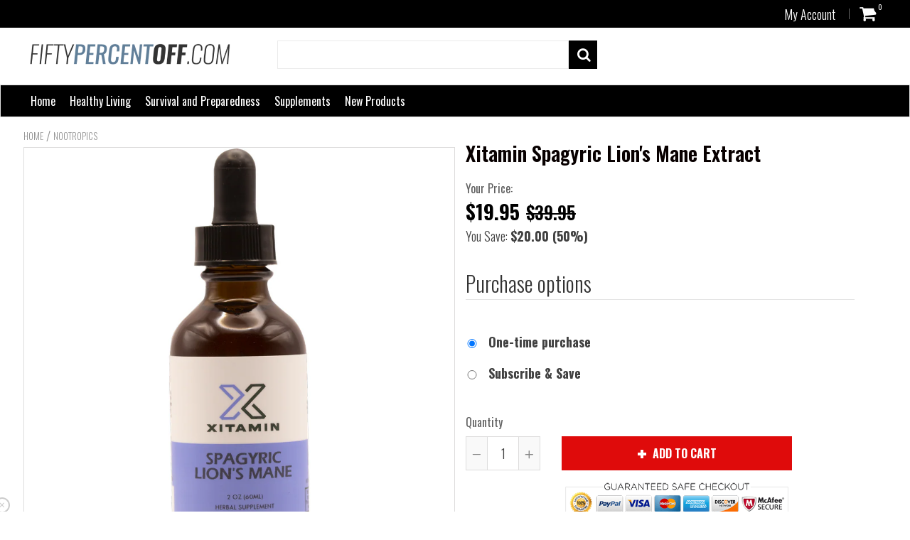

--- FILE ---
content_type: text/html; charset=utf-8
request_url: https://fiftypercentoff.com/products/xitamin-spagyric-lions-mane-extract
body_size: 69582
content:
<!doctype html>
<!--[if IE 8]><html class="no-js lt-ie9" lang="en"> <![endif]-->
<!--[if IE 9 ]><html class="ie9 no-js"> <![endif]-->
<!--[if (gt IE 9)|!(IE)]><!--> <html class="no-js"> <!--<![endif]-->
<!-- Version 5.0.3 141118-->
<head>
  
  <meta charset="utf-8">
  <meta name="robots" content="index, follow">
  <meta http-equiv="X-UA-Compatible" content="IE=edge,chrome=1">
  
  <title>
    Xitamin Spagyric Lion&#39;s Mane Extract &ndash; Fifty Percent Off
  </title>
  
  	<meta name="description" content="Spagyric Lion&#39;s Mane Extract Also known as: Hericium erinaceus, Hericium Mushroom, Pom Mushroom Lion&#39;s Mane supports cognitive function and mental clarity. This distinctively shaggy mushroom also supplies antioxidants and supports immune function. Lion’s Mane is known for its amazing cognitive-support abilities. Lion’s">
  


<script> 
  
var isshoptimized = 1;
</script>

  <script src="//fiftypercentoff.com/cdn/shop/t/3/assets/jquery.min.js?v=133785615397654003601557223547"     ></script>
  
  <script src="//fiftypercentoff.com/cdn/shop/t/3/assets/app.js?v=5600367176919994581557223547"    defer ></script>
  
  <meta property="og:type" content="product">
  <meta property="og:title" content="Xitamin Spagyric Lion&#39;s Mane Extract">
  
    <meta property="og:image" content="http://fiftypercentoff.com/cdn/shop/products/SpagyricLionesManeFRONT_1_600x600.png?v=1663177319">
    <meta property="og:image:secure_url" content="https://fiftypercentoff.com/cdn/shop/products/SpagyricLionesManeFRONT_1_600x600.png?v=1663177319">
  
  <meta property="og:description" content="Spagyric Lion&#39;s Mane Extract
Also known as: Hericium erinaceus, Hericium Mushroom, Pom Mushroom
Lion&#39;s Mane supports cognitive function and mental clarity. This distinctively shaggy mushroom also supplies antioxidants and supports immune function.
Lion’s Mane is known for its amazing cognitive-support abilities. Lion’s mane is a source of at least 32 different active trace minerals, such as potassium, zinc, iron, and selenium. This mushroom supplies the major essential amino acids as well, along with a variety of polypeptides and polysaccharides. 
We receive this mushroom dry and activate the many beneficial properties within the plant through our extraction process. 
This extract is made using our spagyric process. This is our modern version of an ancient extraction process, which results in a raw, living, whole-plant extract with all of the therapeutic constituents of the plant intact. We distill the mushroom in organic grape alcohol, keeping the temperature under 98º F. After distillation, we extract the mineral salts from the leftover plant material and add those minerals back into the final extract. The result is a highly absorbable, whole-plant extract.">
  <meta property="og:price:amount" content="19.95">
  <meta property="og:price:currency" content="USD">

<meta property="og:url" content="https://fiftypercentoff.com/products/xitamin-spagyric-lions-mane-extract">
<link rel="canonical" href="https://fiftypercentoff.com/products/xitamin-spagyric-lions-mane-extract" />
<meta property="og:site_name" content="Fifty Percent Off">


  <meta name="twitter:card" content="summary">


  <meta name="twitter:title" content="Xitamin Spagyric Lion&#39;s Mane Extract">
  <meta name="twitter:description" content="Spagyric Lion&#39;s Mane Extract
Also known as: Hericium erinaceus, Hericium Mushroom, Pom Mushroom
Lion&#39;s Mane supports cognitive function and mental clarity. This distinctively shaggy mushroom also supp">
  <meta name="twitter:image" content="https://fiftypercentoff.com/cdn/shop/products/SpagyricLionesManeFRONT_1_600x600.png?v=1663177319">
  <meta name="twitter:image:width" content="600">
  <meta name="twitter:image:height" content="600">

 
  <link rel="canonical" href="https://fiftypercentoff.com/products/xitamin-spagyric-lions-mane-extract">
  <meta name="viewport" content="width=device-width, initial-scale=1.0, maximum-scale=1.0, user-scalable=no" />
  <meta name="theme-color" content="#000000">
  <meta name="author" content="Fifty Percent Off">
  <meta name="HandheldFriendly" content="True" />
  <meta name="MobileOptimized" content="320" /> 

    
  	<link href="https://fonts.googleapis.com/css?family=Oswald:300,400,500,600,700" rel="stylesheet" lazyload />
 
  
  <link href="//fiftypercentoff.com/cdn/shop/t/3/assets/timber.scss.css?v=137021479642570095201768775258" rel="stylesheet" type="text/css" media="all" />
  <link href="//fiftypercentoff.com/cdn/shop/t/3/assets/vendors.min.css?v=109947789848779732241768775258" rel="stylesheet" type="text/css" media="all" /> 
 
  <script>window.performance && window.performance.mark && window.performance.mark('shopify.content_for_header.start');</script><meta name="google-site-verification" content="FuP3L8BZZsb1pT5Ai7A0QfeVxfT-1cf8Qn0M0ACUjmg">
<meta id="shopify-digital-wallet" name="shopify-digital-wallet" content="/24923537507/digital_wallets/dialog">
<meta name="shopify-checkout-api-token" content="ec33f4ed32dd005546f9b8680fa48e4d">
<link rel="alternate" type="application/json+oembed" href="https://fiftypercentoff.com/products/xitamin-spagyric-lions-mane-extract.oembed">
<script async="async" src="/checkouts/internal/preloads.js?locale=en-US"></script>
<link rel="preconnect" href="https://shop.app" crossorigin="anonymous">
<script async="async" src="https://shop.app/checkouts/internal/preloads.js?locale=en-US&shop_id=24923537507" crossorigin="anonymous"></script>
<script id="apple-pay-shop-capabilities" type="application/json">{"shopId":24923537507,"countryCode":"US","currencyCode":"USD","merchantCapabilities":["supports3DS"],"merchantId":"gid:\/\/shopify\/Shop\/24923537507","merchantName":"Fifty Percent Off","requiredBillingContactFields":["postalAddress","email"],"requiredShippingContactFields":["postalAddress","email"],"shippingType":"shipping","supportedNetworks":["visa","masterCard","amex","discover","elo","jcb"],"total":{"type":"pending","label":"Fifty Percent Off","amount":"1.00"},"shopifyPaymentsEnabled":true,"supportsSubscriptions":true}</script>
<script id="shopify-features" type="application/json">{"accessToken":"ec33f4ed32dd005546f9b8680fa48e4d","betas":["rich-media-storefront-analytics"],"domain":"fiftypercentoff.com","predictiveSearch":true,"shopId":24923537507,"locale":"en"}</script>
<script>var Shopify = Shopify || {};
Shopify.shop = "fifty-off-hub.myshopify.com";
Shopify.locale = "en";
Shopify.currency = {"active":"USD","rate":"1.0"};
Shopify.country = "US";
Shopify.theme = {"name":"shoptimized-theme-5-03-2","id":72668807267,"schema_name":null,"schema_version":null,"theme_store_id":null,"role":"main"};
Shopify.theme.handle = "null";
Shopify.theme.style = {"id":null,"handle":null};
Shopify.cdnHost = "fiftypercentoff.com/cdn";
Shopify.routes = Shopify.routes || {};
Shopify.routes.root = "/";</script>
<script type="module">!function(o){(o.Shopify=o.Shopify||{}).modules=!0}(window);</script>
<script>!function(o){function n(){var o=[];function n(){o.push(Array.prototype.slice.apply(arguments))}return n.q=o,n}var t=o.Shopify=o.Shopify||{};t.loadFeatures=n(),t.autoloadFeatures=n()}(window);</script>
<script>
  window.ShopifyPay = window.ShopifyPay || {};
  window.ShopifyPay.apiHost = "shop.app\/pay";
  window.ShopifyPay.redirectState = null;
</script>
<script id="shop-js-analytics" type="application/json">{"pageType":"product"}</script>
<script defer="defer" async type="module" src="//fiftypercentoff.com/cdn/shopifycloud/shop-js/modules/v2/client.init-shop-cart-sync_BT-GjEfc.en.esm.js"></script>
<script defer="defer" async type="module" src="//fiftypercentoff.com/cdn/shopifycloud/shop-js/modules/v2/chunk.common_D58fp_Oc.esm.js"></script>
<script defer="defer" async type="module" src="//fiftypercentoff.com/cdn/shopifycloud/shop-js/modules/v2/chunk.modal_xMitdFEc.esm.js"></script>
<script type="module">
  await import("//fiftypercentoff.com/cdn/shopifycloud/shop-js/modules/v2/client.init-shop-cart-sync_BT-GjEfc.en.esm.js");
await import("//fiftypercentoff.com/cdn/shopifycloud/shop-js/modules/v2/chunk.common_D58fp_Oc.esm.js");
await import("//fiftypercentoff.com/cdn/shopifycloud/shop-js/modules/v2/chunk.modal_xMitdFEc.esm.js");

  window.Shopify.SignInWithShop?.initShopCartSync?.({"fedCMEnabled":true,"windoidEnabled":true});

</script>
<script>
  window.Shopify = window.Shopify || {};
  if (!window.Shopify.featureAssets) window.Shopify.featureAssets = {};
  window.Shopify.featureAssets['shop-js'] = {"shop-cart-sync":["modules/v2/client.shop-cart-sync_DZOKe7Ll.en.esm.js","modules/v2/chunk.common_D58fp_Oc.esm.js","modules/v2/chunk.modal_xMitdFEc.esm.js"],"init-fed-cm":["modules/v2/client.init-fed-cm_B6oLuCjv.en.esm.js","modules/v2/chunk.common_D58fp_Oc.esm.js","modules/v2/chunk.modal_xMitdFEc.esm.js"],"shop-cash-offers":["modules/v2/client.shop-cash-offers_D2sdYoxE.en.esm.js","modules/v2/chunk.common_D58fp_Oc.esm.js","modules/v2/chunk.modal_xMitdFEc.esm.js"],"shop-login-button":["modules/v2/client.shop-login-button_QeVjl5Y3.en.esm.js","modules/v2/chunk.common_D58fp_Oc.esm.js","modules/v2/chunk.modal_xMitdFEc.esm.js"],"pay-button":["modules/v2/client.pay-button_DXTOsIq6.en.esm.js","modules/v2/chunk.common_D58fp_Oc.esm.js","modules/v2/chunk.modal_xMitdFEc.esm.js"],"shop-button":["modules/v2/client.shop-button_DQZHx9pm.en.esm.js","modules/v2/chunk.common_D58fp_Oc.esm.js","modules/v2/chunk.modal_xMitdFEc.esm.js"],"avatar":["modules/v2/client.avatar_BTnouDA3.en.esm.js"],"init-windoid":["modules/v2/client.init-windoid_CR1B-cfM.en.esm.js","modules/v2/chunk.common_D58fp_Oc.esm.js","modules/v2/chunk.modal_xMitdFEc.esm.js"],"init-shop-for-new-customer-accounts":["modules/v2/client.init-shop-for-new-customer-accounts_C_vY_xzh.en.esm.js","modules/v2/client.shop-login-button_QeVjl5Y3.en.esm.js","modules/v2/chunk.common_D58fp_Oc.esm.js","modules/v2/chunk.modal_xMitdFEc.esm.js"],"init-shop-email-lookup-coordinator":["modules/v2/client.init-shop-email-lookup-coordinator_BI7n9ZSv.en.esm.js","modules/v2/chunk.common_D58fp_Oc.esm.js","modules/v2/chunk.modal_xMitdFEc.esm.js"],"init-shop-cart-sync":["modules/v2/client.init-shop-cart-sync_BT-GjEfc.en.esm.js","modules/v2/chunk.common_D58fp_Oc.esm.js","modules/v2/chunk.modal_xMitdFEc.esm.js"],"shop-toast-manager":["modules/v2/client.shop-toast-manager_DiYdP3xc.en.esm.js","modules/v2/chunk.common_D58fp_Oc.esm.js","modules/v2/chunk.modal_xMitdFEc.esm.js"],"init-customer-accounts":["modules/v2/client.init-customer-accounts_D9ZNqS-Q.en.esm.js","modules/v2/client.shop-login-button_QeVjl5Y3.en.esm.js","modules/v2/chunk.common_D58fp_Oc.esm.js","modules/v2/chunk.modal_xMitdFEc.esm.js"],"init-customer-accounts-sign-up":["modules/v2/client.init-customer-accounts-sign-up_iGw4briv.en.esm.js","modules/v2/client.shop-login-button_QeVjl5Y3.en.esm.js","modules/v2/chunk.common_D58fp_Oc.esm.js","modules/v2/chunk.modal_xMitdFEc.esm.js"],"shop-follow-button":["modules/v2/client.shop-follow-button_CqMgW2wH.en.esm.js","modules/v2/chunk.common_D58fp_Oc.esm.js","modules/v2/chunk.modal_xMitdFEc.esm.js"],"checkout-modal":["modules/v2/client.checkout-modal_xHeaAweL.en.esm.js","modules/v2/chunk.common_D58fp_Oc.esm.js","modules/v2/chunk.modal_xMitdFEc.esm.js"],"shop-login":["modules/v2/client.shop-login_D91U-Q7h.en.esm.js","modules/v2/chunk.common_D58fp_Oc.esm.js","modules/v2/chunk.modal_xMitdFEc.esm.js"],"lead-capture":["modules/v2/client.lead-capture_BJmE1dJe.en.esm.js","modules/v2/chunk.common_D58fp_Oc.esm.js","modules/v2/chunk.modal_xMitdFEc.esm.js"],"payment-terms":["modules/v2/client.payment-terms_Ci9AEqFq.en.esm.js","modules/v2/chunk.common_D58fp_Oc.esm.js","modules/v2/chunk.modal_xMitdFEc.esm.js"]};
</script>
<script>(function() {
  var isLoaded = false;
  function asyncLoad() {
    if (isLoaded) return;
    isLoaded = true;
    var urls = ["\/\/s3.amazonaws.com\/booster-eu-cookie\/fifty-off-hub.myshopify.com\/booster_eu_cookie.js?shop=fifty-off-hub.myshopify.com"];
    for (var i = 0; i < urls.length; i++) {
      var s = document.createElement('script');
      s.type = 'text/javascript';
      s.async = true;
      s.src = urls[i];
      var x = document.getElementsByTagName('script')[0];
      x.parentNode.insertBefore(s, x);
    }
  };
  if(window.attachEvent) {
    window.attachEvent('onload', asyncLoad);
  } else {
    window.addEventListener('load', asyncLoad, false);
  }
})();</script>
<script id="__st">var __st={"a":24923537507,"offset":-21600,"reqid":"7fcc4115-f44c-49a6-a0e7-c6a7606b90a2-1769115893","pageurl":"fiftypercentoff.com\/products\/xitamin-spagyric-lions-mane-extract","u":"a094c0a4f8d7","p":"product","rtyp":"product","rid":6834387189859};</script>
<script>window.ShopifyPaypalV4VisibilityTracking = true;</script>
<script id="captcha-bootstrap">!function(){'use strict';const t='contact',e='account',n='new_comment',o=[[t,t],['blogs',n],['comments',n],[t,'customer']],c=[[e,'customer_login'],[e,'guest_login'],[e,'recover_customer_password'],[e,'create_customer']],r=t=>t.map((([t,e])=>`form[action*='/${t}']:not([data-nocaptcha='true']) input[name='form_type'][value='${e}']`)).join(','),a=t=>()=>t?[...document.querySelectorAll(t)].map((t=>t.form)):[];function s(){const t=[...o],e=r(t);return a(e)}const i='password',u='form_key',d=['recaptcha-v3-token','g-recaptcha-response','h-captcha-response',i],f=()=>{try{return window.sessionStorage}catch{return}},m='__shopify_v',_=t=>t.elements[u];function p(t,e,n=!1){try{const o=window.sessionStorage,c=JSON.parse(o.getItem(e)),{data:r}=function(t){const{data:e,action:n}=t;return t[m]||n?{data:e,action:n}:{data:t,action:n}}(c);for(const[e,n]of Object.entries(r))t.elements[e]&&(t.elements[e].value=n);n&&o.removeItem(e)}catch(o){console.error('form repopulation failed',{error:o})}}const l='form_type',E='cptcha';function T(t){t.dataset[E]=!0}const w=window,h=w.document,L='Shopify',v='ce_forms',y='captcha';let A=!1;((t,e)=>{const n=(g='f06e6c50-85a8-45c8-87d0-21a2b65856fe',I='https://cdn.shopify.com/shopifycloud/storefront-forms-hcaptcha/ce_storefront_forms_captcha_hcaptcha.v1.5.2.iife.js',D={infoText:'Protected by hCaptcha',privacyText:'Privacy',termsText:'Terms'},(t,e,n)=>{const o=w[L][v],c=o.bindForm;if(c)return c(t,g,e,D).then(n);var r;o.q.push([[t,g,e,D],n]),r=I,A||(h.body.append(Object.assign(h.createElement('script'),{id:'captcha-provider',async:!0,src:r})),A=!0)});var g,I,D;w[L]=w[L]||{},w[L][v]=w[L][v]||{},w[L][v].q=[],w[L][y]=w[L][y]||{},w[L][y].protect=function(t,e){n(t,void 0,e),T(t)},Object.freeze(w[L][y]),function(t,e,n,w,h,L){const[v,y,A,g]=function(t,e,n){const i=e?o:[],u=t?c:[],d=[...i,...u],f=r(d),m=r(i),_=r(d.filter((([t,e])=>n.includes(e))));return[a(f),a(m),a(_),s()]}(w,h,L),I=t=>{const e=t.target;return e instanceof HTMLFormElement?e:e&&e.form},D=t=>v().includes(t);t.addEventListener('submit',(t=>{const e=I(t);if(!e)return;const n=D(e)&&!e.dataset.hcaptchaBound&&!e.dataset.recaptchaBound,o=_(e),c=g().includes(e)&&(!o||!o.value);(n||c)&&t.preventDefault(),c&&!n&&(function(t){try{if(!f())return;!function(t){const e=f();if(!e)return;const n=_(t);if(!n)return;const o=n.value;o&&e.removeItem(o)}(t);const e=Array.from(Array(32),(()=>Math.random().toString(36)[2])).join('');!function(t,e){_(t)||t.append(Object.assign(document.createElement('input'),{type:'hidden',name:u})),t.elements[u].value=e}(t,e),function(t,e){const n=f();if(!n)return;const o=[...t.querySelectorAll(`input[type='${i}']`)].map((({name:t})=>t)),c=[...d,...o],r={};for(const[a,s]of new FormData(t).entries())c.includes(a)||(r[a]=s);n.setItem(e,JSON.stringify({[m]:1,action:t.action,data:r}))}(t,e)}catch(e){console.error('failed to persist form',e)}}(e),e.submit())}));const S=(t,e)=>{t&&!t.dataset[E]&&(n(t,e.some((e=>e===t))),T(t))};for(const o of['focusin','change'])t.addEventListener(o,(t=>{const e=I(t);D(e)&&S(e,y())}));const B=e.get('form_key'),M=e.get(l),P=B&&M;t.addEventListener('DOMContentLoaded',(()=>{const t=y();if(P)for(const e of t)e.elements[l].value===M&&p(e,B);[...new Set([...A(),...v().filter((t=>'true'===t.dataset.shopifyCaptcha))])].forEach((e=>S(e,t)))}))}(h,new URLSearchParams(w.location.search),n,t,e,['guest_login'])})(!0,!0)}();</script>
<script integrity="sha256-4kQ18oKyAcykRKYeNunJcIwy7WH5gtpwJnB7kiuLZ1E=" data-source-attribution="shopify.loadfeatures" defer="defer" src="//fiftypercentoff.com/cdn/shopifycloud/storefront/assets/storefront/load_feature-a0a9edcb.js" crossorigin="anonymous"></script>
<script crossorigin="anonymous" defer="defer" src="//fiftypercentoff.com/cdn/shopifycloud/storefront/assets/shopify_pay/storefront-65b4c6d7.js?v=20250812"></script>
<script data-source-attribution="shopify.dynamic_checkout.dynamic.init">var Shopify=Shopify||{};Shopify.PaymentButton=Shopify.PaymentButton||{isStorefrontPortableWallets:!0,init:function(){window.Shopify.PaymentButton.init=function(){};var t=document.createElement("script");t.src="https://fiftypercentoff.com/cdn/shopifycloud/portable-wallets/latest/portable-wallets.en.js",t.type="module",document.head.appendChild(t)}};
</script>
<script data-source-attribution="shopify.dynamic_checkout.buyer_consent">
  function portableWalletsHideBuyerConsent(e){var t=document.getElementById("shopify-buyer-consent"),n=document.getElementById("shopify-subscription-policy-button");t&&n&&(t.classList.add("hidden"),t.setAttribute("aria-hidden","true"),n.removeEventListener("click",e))}function portableWalletsShowBuyerConsent(e){var t=document.getElementById("shopify-buyer-consent"),n=document.getElementById("shopify-subscription-policy-button");t&&n&&(t.classList.remove("hidden"),t.removeAttribute("aria-hidden"),n.addEventListener("click",e))}window.Shopify?.PaymentButton&&(window.Shopify.PaymentButton.hideBuyerConsent=portableWalletsHideBuyerConsent,window.Shopify.PaymentButton.showBuyerConsent=portableWalletsShowBuyerConsent);
</script>
<script data-source-attribution="shopify.dynamic_checkout.cart.bootstrap">document.addEventListener("DOMContentLoaded",(function(){function t(){return document.querySelector("shopify-accelerated-checkout-cart, shopify-accelerated-checkout")}if(t())Shopify.PaymentButton.init();else{new MutationObserver((function(e,n){t()&&(Shopify.PaymentButton.init(),n.disconnect())})).observe(document.body,{childList:!0,subtree:!0})}}));
</script>
<link id="shopify-accelerated-checkout-styles" rel="stylesheet" media="screen" href="https://fiftypercentoff.com/cdn/shopifycloud/portable-wallets/latest/accelerated-checkout-backwards-compat.css" crossorigin="anonymous">
<style id="shopify-accelerated-checkout-cart">
        #shopify-buyer-consent {
  margin-top: 1em;
  display: inline-block;
  width: 100%;
}

#shopify-buyer-consent.hidden {
  display: none;
}

#shopify-subscription-policy-button {
  background: none;
  border: none;
  padding: 0;
  text-decoration: underline;
  font-size: inherit;
  cursor: pointer;
}

#shopify-subscription-policy-button::before {
  box-shadow: none;
}

      </style>

<script>window.performance && window.performance.mark && window.performance.mark('shopify.content_for_header.end');</script>
 
  
<!--[if lt IE 9]>
<script src="//fiftypercentoff.com/cdn/shop/t/3/assets/html5shiv.min.js?v=82288979872422875571557223470" type="text/javascript"></script>
<script src="//fiftypercentoff.com/cdn/shop/t/3/assets/respond.min.js?v=52248677837542619231557223503" type="text/javascript"></script>
<link href="//fiftypercentoff.com/cdn/shop/t/3/assets/respond-proxy.html" id="respond-proxy" rel="respond-proxy" />
<link href="//fiftypercentoff.com/search?q=56418074e37797a4585f64d0036c52f8" id="respond-redirect" rel="respond-redirect" />
<script src="//fiftypercentoff.com/search?q=56418074e37797a4585f64d0036c52f8" type="text/javascript"></script>
<![endif]-->


 
 
  
    <script src="//fiftypercentoff.com/cdn/shopifycloud/storefront/assets/themes_support/shopify_common-5f594365.js" type="text/javascript"></script>
  
    
  
  
  
  
  
  
  
  

  
  
  	
  
  
  	
  
  
  	
  
  
  <script>
    if ((typeof window) === 'undefined') { window = {}; }
    window.money_format = "${{amount}}";
    window.money_default = "USD";
    window.template = "product";
  </script>
   
   <script src="//fiftypercentoff.com/cdn/shop/t/3/assets/jquery.redcountdown.js?v=77822338433150733181557223547"    defer></script>
<script src="https://cdnjs.cloudflare.com/ajax/libs/jQuery-Knob/1.2.13/jquery.knob.min.js"  defer ></script>
<script src="https://cdnjs.cloudflare.com/ajax/libs/jquery-throttle-debounce/1.1/jquery.ba-throttle-debounce.min.js"  defer ></script>

 
  
  

 <!--[if (gt IE 9)|!(IE)]><!--><script src="//fiftypercentoff.com/cdn/shop/t/3/assets/lazysizes.min.js?v=81961754669882906781557223547" async="async"></script><!--<![endif]-->
<!--[if lte IE 9]><script src="//fiftypercentoff.com/cdn/shop/t/3/assets/lazysizes.min.js?v=81961754669882906781557223547"></script><![endif]-->
<!-- BEGIN app block: shopify://apps/klaviyo-email-marketing-sms/blocks/klaviyo-onsite-embed/2632fe16-c075-4321-a88b-50b567f42507 -->












  <script async src="https://static.klaviyo.com/onsite/js/SPncws/klaviyo.js?company_id=SPncws"></script>
  <script>!function(){if(!window.klaviyo){window._klOnsite=window._klOnsite||[];try{window.klaviyo=new Proxy({},{get:function(n,i){return"push"===i?function(){var n;(n=window._klOnsite).push.apply(n,arguments)}:function(){for(var n=arguments.length,o=new Array(n),w=0;w<n;w++)o[w]=arguments[w];var t="function"==typeof o[o.length-1]?o.pop():void 0,e=new Promise((function(n){window._klOnsite.push([i].concat(o,[function(i){t&&t(i),n(i)}]))}));return e}}})}catch(n){window.klaviyo=window.klaviyo||[],window.klaviyo.push=function(){var n;(n=window._klOnsite).push.apply(n,arguments)}}}}();</script>

  
    <script id="viewed_product">
      if (item == null) {
        var _learnq = _learnq || [];

        var MetafieldReviews = null
        var MetafieldYotpoRating = null
        var MetafieldYotpoCount = null
        var MetafieldLooxRating = null
        var MetafieldLooxCount = null
        var okendoProduct = null
        var okendoProductReviewCount = null
        var okendoProductReviewAverageValue = null
        try {
          // The following fields are used for Customer Hub recently viewed in order to add reviews.
          // This information is not part of __kla_viewed. Instead, it is part of __kla_viewed_reviewed_items
          MetafieldReviews = {};
          MetafieldYotpoRating = null
          MetafieldYotpoCount = null
          MetafieldLooxRating = null
          MetafieldLooxCount = null

          okendoProduct = null
          // If the okendo metafield is not legacy, it will error, which then requires the new json formatted data
          if (okendoProduct && 'error' in okendoProduct) {
            okendoProduct = null
          }
          okendoProductReviewCount = okendoProduct ? okendoProduct.reviewCount : null
          okendoProductReviewAverageValue = okendoProduct ? okendoProduct.reviewAverageValue : null
        } catch (error) {
          console.error('Error in Klaviyo onsite reviews tracking:', error);
        }

        var item = {
          Name: "Xitamin Spagyric Lion's Mane Extract",
          ProductID: 6834387189859,
          Categories: ["Nootropics","Supplements","Xitamin"],
          ImageURL: "https://fiftypercentoff.com/cdn/shop/products/SpagyricLionesManeFRONT_1_grande.png?v=1663177319",
          URL: "https://fiftypercentoff.com/products/xitamin-spagyric-lions-mane-extract",
          Brand: "Xitamin",
          Price: "$19.95",
          Value: "19.95",
          CompareAtPrice: "$39.95"
        };
        _learnq.push(['track', 'Viewed Product', item]);
        _learnq.push(['trackViewedItem', {
          Title: item.Name,
          ItemId: item.ProductID,
          Categories: item.Categories,
          ImageUrl: item.ImageURL,
          Url: item.URL,
          Metadata: {
            Brand: item.Brand,
            Price: item.Price,
            Value: item.Value,
            CompareAtPrice: item.CompareAtPrice
          },
          metafields:{
            reviews: MetafieldReviews,
            yotpo:{
              rating: MetafieldYotpoRating,
              count: MetafieldYotpoCount,
            },
            loox:{
              rating: MetafieldLooxRating,
              count: MetafieldLooxCount,
            },
            okendo: {
              rating: okendoProductReviewAverageValue,
              count: okendoProductReviewCount,
            }
          }
        }]);
      }
    </script>
  




  <script>
    window.klaviyoReviewsProductDesignMode = false
  </script>







<!-- END app block --><script src="https://cdn.shopify.com/extensions/8d2c31d3-a828-4daf-820f-80b7f8e01c39/nova-eu-cookie-bar-gdpr-4/assets/nova-cookie-app-embed.js" type="text/javascript" defer="defer"></script>
<link href="https://cdn.shopify.com/extensions/8d2c31d3-a828-4daf-820f-80b7f8e01c39/nova-eu-cookie-bar-gdpr-4/assets/nova-cookie.css" rel="stylesheet" type="text/css" media="all">
<link href="https://monorail-edge.shopifysvc.com" rel="dns-prefetch">
<script>(function(){if ("sendBeacon" in navigator && "performance" in window) {try {var session_token_from_headers = performance.getEntriesByType('navigation')[0].serverTiming.find(x => x.name == '_s').description;} catch {var session_token_from_headers = undefined;}var session_cookie_matches = document.cookie.match(/_shopify_s=([^;]*)/);var session_token_from_cookie = session_cookie_matches && session_cookie_matches.length === 2 ? session_cookie_matches[1] : "";var session_token = session_token_from_headers || session_token_from_cookie || "";function handle_abandonment_event(e) {var entries = performance.getEntries().filter(function(entry) {return /monorail-edge.shopifysvc.com/.test(entry.name);});if (!window.abandonment_tracked && entries.length === 0) {window.abandonment_tracked = true;var currentMs = Date.now();var navigation_start = performance.timing.navigationStart;var payload = {shop_id: 24923537507,url: window.location.href,navigation_start,duration: currentMs - navigation_start,session_token,page_type: "product"};window.navigator.sendBeacon("https://monorail-edge.shopifysvc.com/v1/produce", JSON.stringify({schema_id: "online_store_buyer_site_abandonment/1.1",payload: payload,metadata: {event_created_at_ms: currentMs,event_sent_at_ms: currentMs}}));}}window.addEventListener('pagehide', handle_abandonment_event);}}());</script>
<script id="web-pixels-manager-setup">(function e(e,d,r,n,o){if(void 0===o&&(o={}),!Boolean(null===(a=null===(i=window.Shopify)||void 0===i?void 0:i.analytics)||void 0===a?void 0:a.replayQueue)){var i,a;window.Shopify=window.Shopify||{};var t=window.Shopify;t.analytics=t.analytics||{};var s=t.analytics;s.replayQueue=[],s.publish=function(e,d,r){return s.replayQueue.push([e,d,r]),!0};try{self.performance.mark("wpm:start")}catch(e){}var l=function(){var e={modern:/Edge?\/(1{2}[4-9]|1[2-9]\d|[2-9]\d{2}|\d{4,})\.\d+(\.\d+|)|Firefox\/(1{2}[4-9]|1[2-9]\d|[2-9]\d{2}|\d{4,})\.\d+(\.\d+|)|Chrom(ium|e)\/(9{2}|\d{3,})\.\d+(\.\d+|)|(Maci|X1{2}).+ Version\/(15\.\d+|(1[6-9]|[2-9]\d|\d{3,})\.\d+)([,.]\d+|)( \(\w+\)|)( Mobile\/\w+|) Safari\/|Chrome.+OPR\/(9{2}|\d{3,})\.\d+\.\d+|(CPU[ +]OS|iPhone[ +]OS|CPU[ +]iPhone|CPU IPhone OS|CPU iPad OS)[ +]+(15[._]\d+|(1[6-9]|[2-9]\d|\d{3,})[._]\d+)([._]\d+|)|Android:?[ /-](13[3-9]|1[4-9]\d|[2-9]\d{2}|\d{4,})(\.\d+|)(\.\d+|)|Android.+Firefox\/(13[5-9]|1[4-9]\d|[2-9]\d{2}|\d{4,})\.\d+(\.\d+|)|Android.+Chrom(ium|e)\/(13[3-9]|1[4-9]\d|[2-9]\d{2}|\d{4,})\.\d+(\.\d+|)|SamsungBrowser\/([2-9]\d|\d{3,})\.\d+/,legacy:/Edge?\/(1[6-9]|[2-9]\d|\d{3,})\.\d+(\.\d+|)|Firefox\/(5[4-9]|[6-9]\d|\d{3,})\.\d+(\.\d+|)|Chrom(ium|e)\/(5[1-9]|[6-9]\d|\d{3,})\.\d+(\.\d+|)([\d.]+$|.*Safari\/(?![\d.]+ Edge\/[\d.]+$))|(Maci|X1{2}).+ Version\/(10\.\d+|(1[1-9]|[2-9]\d|\d{3,})\.\d+)([,.]\d+|)( \(\w+\)|)( Mobile\/\w+|) Safari\/|Chrome.+OPR\/(3[89]|[4-9]\d|\d{3,})\.\d+\.\d+|(CPU[ +]OS|iPhone[ +]OS|CPU[ +]iPhone|CPU IPhone OS|CPU iPad OS)[ +]+(10[._]\d+|(1[1-9]|[2-9]\d|\d{3,})[._]\d+)([._]\d+|)|Android:?[ /-](13[3-9]|1[4-9]\d|[2-9]\d{2}|\d{4,})(\.\d+|)(\.\d+|)|Mobile Safari.+OPR\/([89]\d|\d{3,})\.\d+\.\d+|Android.+Firefox\/(13[5-9]|1[4-9]\d|[2-9]\d{2}|\d{4,})\.\d+(\.\d+|)|Android.+Chrom(ium|e)\/(13[3-9]|1[4-9]\d|[2-9]\d{2}|\d{4,})\.\d+(\.\d+|)|Android.+(UC? ?Browser|UCWEB|U3)[ /]?(15\.([5-9]|\d{2,})|(1[6-9]|[2-9]\d|\d{3,})\.\d+)\.\d+|SamsungBrowser\/(5\.\d+|([6-9]|\d{2,})\.\d+)|Android.+MQ{2}Browser\/(14(\.(9|\d{2,})|)|(1[5-9]|[2-9]\d|\d{3,})(\.\d+|))(\.\d+|)|K[Aa][Ii]OS\/(3\.\d+|([4-9]|\d{2,})\.\d+)(\.\d+|)/},d=e.modern,r=e.legacy,n=navigator.userAgent;return n.match(d)?"modern":n.match(r)?"legacy":"unknown"}(),u="modern"===l?"modern":"legacy",c=(null!=n?n:{modern:"",legacy:""})[u],f=function(e){return[e.baseUrl,"/wpm","/b",e.hashVersion,"modern"===e.buildTarget?"m":"l",".js"].join("")}({baseUrl:d,hashVersion:r,buildTarget:u}),m=function(e){var d=e.version,r=e.bundleTarget,n=e.surface,o=e.pageUrl,i=e.monorailEndpoint;return{emit:function(e){var a=e.status,t=e.errorMsg,s=(new Date).getTime(),l=JSON.stringify({metadata:{event_sent_at_ms:s},events:[{schema_id:"web_pixels_manager_load/3.1",payload:{version:d,bundle_target:r,page_url:o,status:a,surface:n,error_msg:t},metadata:{event_created_at_ms:s}}]});if(!i)return console&&console.warn&&console.warn("[Web Pixels Manager] No Monorail endpoint provided, skipping logging."),!1;try{return self.navigator.sendBeacon.bind(self.navigator)(i,l)}catch(e){}var u=new XMLHttpRequest;try{return u.open("POST",i,!0),u.setRequestHeader("Content-Type","text/plain"),u.send(l),!0}catch(e){return console&&console.warn&&console.warn("[Web Pixels Manager] Got an unhandled error while logging to Monorail."),!1}}}}({version:r,bundleTarget:l,surface:e.surface,pageUrl:self.location.href,monorailEndpoint:e.monorailEndpoint});try{o.browserTarget=l,function(e){var d=e.src,r=e.async,n=void 0===r||r,o=e.onload,i=e.onerror,a=e.sri,t=e.scriptDataAttributes,s=void 0===t?{}:t,l=document.createElement("script"),u=document.querySelector("head"),c=document.querySelector("body");if(l.async=n,l.src=d,a&&(l.integrity=a,l.crossOrigin="anonymous"),s)for(var f in s)if(Object.prototype.hasOwnProperty.call(s,f))try{l.dataset[f]=s[f]}catch(e){}if(o&&l.addEventListener("load",o),i&&l.addEventListener("error",i),u)u.appendChild(l);else{if(!c)throw new Error("Did not find a head or body element to append the script");c.appendChild(l)}}({src:f,async:!0,onload:function(){if(!function(){var e,d;return Boolean(null===(d=null===(e=window.Shopify)||void 0===e?void 0:e.analytics)||void 0===d?void 0:d.initialized)}()){var d=window.webPixelsManager.init(e)||void 0;if(d){var r=window.Shopify.analytics;r.replayQueue.forEach((function(e){var r=e[0],n=e[1],o=e[2];d.publishCustomEvent(r,n,o)})),r.replayQueue=[],r.publish=d.publishCustomEvent,r.visitor=d.visitor,r.initialized=!0}}},onerror:function(){return m.emit({status:"failed",errorMsg:"".concat(f," has failed to load")})},sri:function(e){var d=/^sha384-[A-Za-z0-9+/=]+$/;return"string"==typeof e&&d.test(e)}(c)?c:"",scriptDataAttributes:o}),m.emit({status:"loading"})}catch(e){m.emit({status:"failed",errorMsg:(null==e?void 0:e.message)||"Unknown error"})}}})({shopId: 24923537507,storefrontBaseUrl: "https://fiftypercentoff.com",extensionsBaseUrl: "https://extensions.shopifycdn.com/cdn/shopifycloud/web-pixels-manager",monorailEndpoint: "https://monorail-edge.shopifysvc.com/unstable/produce_batch",surface: "storefront-renderer",enabledBetaFlags: ["2dca8a86"],webPixelsConfigList: [{"id":"2344321317","configuration":"{\"pixelCode\":\"D5GM4QRC77U07KRLSUHG\"}","eventPayloadVersion":"v1","runtimeContext":"STRICT","scriptVersion":"22e92c2ad45662f435e4801458fb78cc","type":"APP","apiClientId":4383523,"privacyPurposes":["ANALYTICS","MARKETING","SALE_OF_DATA"],"dataSharingAdjustments":{"protectedCustomerApprovalScopes":["read_customer_address","read_customer_email","read_customer_name","read_customer_personal_data","read_customer_phone"]}},{"id":"2271871269","configuration":"{\"accountID\":\"SPncws\",\"webPixelConfig\":\"eyJlbmFibGVBZGRlZFRvQ2FydEV2ZW50cyI6IHRydWV9\"}","eventPayloadVersion":"v1","runtimeContext":"STRICT","scriptVersion":"524f6c1ee37bacdca7657a665bdca589","type":"APP","apiClientId":123074,"privacyPurposes":["ANALYTICS","MARKETING"],"dataSharingAdjustments":{"protectedCustomerApprovalScopes":["read_customer_address","read_customer_email","read_customer_name","read_customer_personal_data","read_customer_phone"]}},{"id":"1874297125","configuration":"{\"config\":\"{\\\"google_tag_ids\\\":[\\\"AW-17512791712\\\",\\\"GT-T53Q3QT7\\\"],\\\"target_country\\\":\\\"ZZ\\\",\\\"gtag_events\\\":[{\\\"type\\\":\\\"begin_checkout\\\",\\\"action_label\\\":[\\\"G-YCF2GPTJ00\\\",\\\"AW-17512791712\\\/6XiDCPbYqpgbEKD9355B\\\"]},{\\\"type\\\":\\\"search\\\",\\\"action_label\\\":[\\\"G-YCF2GPTJ00\\\",\\\"AW-17512791712\\\/0cDWCILZqpgbEKD9355B\\\"]},{\\\"type\\\":\\\"view_item\\\",\\\"action_label\\\":[\\\"G-YCF2GPTJ00\\\",\\\"AW-17512791712\\\/G_LqCP_YqpgbEKD9355B\\\",\\\"MC-KLBZ8STHJ6\\\"]},{\\\"type\\\":\\\"purchase\\\",\\\"action_label\\\":[\\\"G-YCF2GPTJ00\\\",\\\"AW-17512791712\\\/tbd-CPPYqpgbEKD9355B\\\",\\\"MC-KLBZ8STHJ6\\\"]},{\\\"type\\\":\\\"page_view\\\",\\\"action_label\\\":[\\\"G-YCF2GPTJ00\\\",\\\"AW-17512791712\\\/7LNOCPzYqpgbEKD9355B\\\",\\\"MC-KLBZ8STHJ6\\\"]},{\\\"type\\\":\\\"add_payment_info\\\",\\\"action_label\\\":[\\\"G-YCF2GPTJ00\\\",\\\"AW-17512791712\\\/OmpXCIXZqpgbEKD9355B\\\"]},{\\\"type\\\":\\\"add_to_cart\\\",\\\"action_label\\\":[\\\"G-YCF2GPTJ00\\\",\\\"AW-17512791712\\\/zYhyCPnYqpgbEKD9355B\\\"]}],\\\"enable_monitoring_mode\\\":false}\"}","eventPayloadVersion":"v1","runtimeContext":"OPEN","scriptVersion":"b2a88bafab3e21179ed38636efcd8a93","type":"APP","apiClientId":1780363,"privacyPurposes":[],"dataSharingAdjustments":{"protectedCustomerApprovalScopes":["read_customer_address","read_customer_email","read_customer_name","read_customer_personal_data","read_customer_phone"]}},{"id":"shopify-app-pixel","configuration":"{}","eventPayloadVersion":"v1","runtimeContext":"STRICT","scriptVersion":"0450","apiClientId":"shopify-pixel","type":"APP","privacyPurposes":["ANALYTICS","MARKETING"]},{"id":"shopify-custom-pixel","eventPayloadVersion":"v1","runtimeContext":"LAX","scriptVersion":"0450","apiClientId":"shopify-pixel","type":"CUSTOM","privacyPurposes":["ANALYTICS","MARKETING"]}],isMerchantRequest: false,initData: {"shop":{"name":"Fifty Percent Off","paymentSettings":{"currencyCode":"USD"},"myshopifyDomain":"fifty-off-hub.myshopify.com","countryCode":"US","storefrontUrl":"https:\/\/fiftypercentoff.com"},"customer":null,"cart":null,"checkout":null,"productVariants":[{"price":{"amount":19.95,"currencyCode":"USD"},"product":{"title":"Xitamin Spagyric Lion's Mane Extract","vendor":"Xitamin","id":"6834387189859","untranslatedTitle":"Xitamin Spagyric Lion's Mane Extract","url":"\/products\/xitamin-spagyric-lions-mane-extract","type":"Nootropic"},"id":"40058302267491","image":{"src":"\/\/fiftypercentoff.com\/cdn\/shop\/products\/SpagyricLionesManeFRONT_1.png?v=1663177319"},"sku":"X-SLME","title":"Default Title","untranslatedTitle":"Default Title"}],"purchasingCompany":null},},"https://fiftypercentoff.com/cdn","fcfee988w5aeb613cpc8e4bc33m6693e112",{"modern":"","legacy":""},{"shopId":"24923537507","storefrontBaseUrl":"https:\/\/fiftypercentoff.com","extensionBaseUrl":"https:\/\/extensions.shopifycdn.com\/cdn\/shopifycloud\/web-pixels-manager","surface":"storefront-renderer","enabledBetaFlags":"[\"2dca8a86\"]","isMerchantRequest":"false","hashVersion":"fcfee988w5aeb613cpc8e4bc33m6693e112","publish":"custom","events":"[[\"page_viewed\",{}],[\"product_viewed\",{\"productVariant\":{\"price\":{\"amount\":19.95,\"currencyCode\":\"USD\"},\"product\":{\"title\":\"Xitamin Spagyric Lion's Mane Extract\",\"vendor\":\"Xitamin\",\"id\":\"6834387189859\",\"untranslatedTitle\":\"Xitamin Spagyric Lion's Mane Extract\",\"url\":\"\/products\/xitamin-spagyric-lions-mane-extract\",\"type\":\"Nootropic\"},\"id\":\"40058302267491\",\"image\":{\"src\":\"\/\/fiftypercentoff.com\/cdn\/shop\/products\/SpagyricLionesManeFRONT_1.png?v=1663177319\"},\"sku\":\"X-SLME\",\"title\":\"Default Title\",\"untranslatedTitle\":\"Default Title\"}}]]"});</script><script>
  window.ShopifyAnalytics = window.ShopifyAnalytics || {};
  window.ShopifyAnalytics.meta = window.ShopifyAnalytics.meta || {};
  window.ShopifyAnalytics.meta.currency = 'USD';
  var meta = {"product":{"id":6834387189859,"gid":"gid:\/\/shopify\/Product\/6834387189859","vendor":"Xitamin","type":"Nootropic","handle":"xitamin-spagyric-lions-mane-extract","variants":[{"id":40058302267491,"price":1995,"name":"Xitamin Spagyric Lion's Mane Extract","public_title":null,"sku":"X-SLME"}],"remote":false},"page":{"pageType":"product","resourceType":"product","resourceId":6834387189859,"requestId":"7fcc4115-f44c-49a6-a0e7-c6a7606b90a2-1769115893"}};
  for (var attr in meta) {
    window.ShopifyAnalytics.meta[attr] = meta[attr];
  }
</script>
<script class="analytics">
  (function () {
    var customDocumentWrite = function(content) {
      var jquery = null;

      if (window.jQuery) {
        jquery = window.jQuery;
      } else if (window.Checkout && window.Checkout.$) {
        jquery = window.Checkout.$;
      }

      if (jquery) {
        jquery('body').append(content);
      }
    };

    var hasLoggedConversion = function(token) {
      if (token) {
        return document.cookie.indexOf('loggedConversion=' + token) !== -1;
      }
      return false;
    }

    var setCookieIfConversion = function(token) {
      if (token) {
        var twoMonthsFromNow = new Date(Date.now());
        twoMonthsFromNow.setMonth(twoMonthsFromNow.getMonth() + 2);

        document.cookie = 'loggedConversion=' + token + '; expires=' + twoMonthsFromNow;
      }
    }

    var trekkie = window.ShopifyAnalytics.lib = window.trekkie = window.trekkie || [];
    if (trekkie.integrations) {
      return;
    }
    trekkie.methods = [
      'identify',
      'page',
      'ready',
      'track',
      'trackForm',
      'trackLink'
    ];
    trekkie.factory = function(method) {
      return function() {
        var args = Array.prototype.slice.call(arguments);
        args.unshift(method);
        trekkie.push(args);
        return trekkie;
      };
    };
    for (var i = 0; i < trekkie.methods.length; i++) {
      var key = trekkie.methods[i];
      trekkie[key] = trekkie.factory(key);
    }
    trekkie.load = function(config) {
      trekkie.config = config || {};
      trekkie.config.initialDocumentCookie = document.cookie;
      var first = document.getElementsByTagName('script')[0];
      var script = document.createElement('script');
      script.type = 'text/javascript';
      script.onerror = function(e) {
        var scriptFallback = document.createElement('script');
        scriptFallback.type = 'text/javascript';
        scriptFallback.onerror = function(error) {
                var Monorail = {
      produce: function produce(monorailDomain, schemaId, payload) {
        var currentMs = new Date().getTime();
        var event = {
          schema_id: schemaId,
          payload: payload,
          metadata: {
            event_created_at_ms: currentMs,
            event_sent_at_ms: currentMs
          }
        };
        return Monorail.sendRequest("https://" + monorailDomain + "/v1/produce", JSON.stringify(event));
      },
      sendRequest: function sendRequest(endpointUrl, payload) {
        // Try the sendBeacon API
        if (window && window.navigator && typeof window.navigator.sendBeacon === 'function' && typeof window.Blob === 'function' && !Monorail.isIos12()) {
          var blobData = new window.Blob([payload], {
            type: 'text/plain'
          });

          if (window.navigator.sendBeacon(endpointUrl, blobData)) {
            return true;
          } // sendBeacon was not successful

        } // XHR beacon

        var xhr = new XMLHttpRequest();

        try {
          xhr.open('POST', endpointUrl);
          xhr.setRequestHeader('Content-Type', 'text/plain');
          xhr.send(payload);
        } catch (e) {
          console.log(e);
        }

        return false;
      },
      isIos12: function isIos12() {
        return window.navigator.userAgent.lastIndexOf('iPhone; CPU iPhone OS 12_') !== -1 || window.navigator.userAgent.lastIndexOf('iPad; CPU OS 12_') !== -1;
      }
    };
    Monorail.produce('monorail-edge.shopifysvc.com',
      'trekkie_storefront_load_errors/1.1',
      {shop_id: 24923537507,
      theme_id: 72668807267,
      app_name: "storefront",
      context_url: window.location.href,
      source_url: "//fiftypercentoff.com/cdn/s/trekkie.storefront.46a754ac07d08c656eb845cfbf513dd9a18d4ced.min.js"});

        };
        scriptFallback.async = true;
        scriptFallback.src = '//fiftypercentoff.com/cdn/s/trekkie.storefront.46a754ac07d08c656eb845cfbf513dd9a18d4ced.min.js';
        first.parentNode.insertBefore(scriptFallback, first);
      };
      script.async = true;
      script.src = '//fiftypercentoff.com/cdn/s/trekkie.storefront.46a754ac07d08c656eb845cfbf513dd9a18d4ced.min.js';
      first.parentNode.insertBefore(script, first);
    };
    trekkie.load(
      {"Trekkie":{"appName":"storefront","development":false,"defaultAttributes":{"shopId":24923537507,"isMerchantRequest":null,"themeId":72668807267,"themeCityHash":"7106008978060912570","contentLanguage":"en","currency":"USD","eventMetadataId":"5d3b9505-2b82-4a3c-8f0b-46d0bfabcb4c"},"isServerSideCookieWritingEnabled":true,"monorailRegion":"shop_domain","enabledBetaFlags":["65f19447"]},"Session Attribution":{},"S2S":{"facebookCapiEnabled":false,"source":"trekkie-storefront-renderer","apiClientId":580111}}
    );

    var loaded = false;
    trekkie.ready(function() {
      if (loaded) return;
      loaded = true;

      window.ShopifyAnalytics.lib = window.trekkie;

      var originalDocumentWrite = document.write;
      document.write = customDocumentWrite;
      try { window.ShopifyAnalytics.merchantGoogleAnalytics.call(this); } catch(error) {};
      document.write = originalDocumentWrite;

      window.ShopifyAnalytics.lib.page(null,{"pageType":"product","resourceType":"product","resourceId":6834387189859,"requestId":"7fcc4115-f44c-49a6-a0e7-c6a7606b90a2-1769115893","shopifyEmitted":true});

      var match = window.location.pathname.match(/checkouts\/(.+)\/(thank_you|post_purchase)/)
      var token = match? match[1]: undefined;
      if (!hasLoggedConversion(token)) {
        setCookieIfConversion(token);
        window.ShopifyAnalytics.lib.track("Viewed Product",{"currency":"USD","variantId":40058302267491,"productId":6834387189859,"productGid":"gid:\/\/shopify\/Product\/6834387189859","name":"Xitamin Spagyric Lion's Mane Extract","price":"19.95","sku":"X-SLME","brand":"Xitamin","variant":null,"category":"Nootropic","nonInteraction":true,"remote":false},undefined,undefined,{"shopifyEmitted":true});
      window.ShopifyAnalytics.lib.track("monorail:\/\/trekkie_storefront_viewed_product\/1.1",{"currency":"USD","variantId":40058302267491,"productId":6834387189859,"productGid":"gid:\/\/shopify\/Product\/6834387189859","name":"Xitamin Spagyric Lion's Mane Extract","price":"19.95","sku":"X-SLME","brand":"Xitamin","variant":null,"category":"Nootropic","nonInteraction":true,"remote":false,"referer":"https:\/\/fiftypercentoff.com\/products\/xitamin-spagyric-lions-mane-extract"});
      }
    });


        var eventsListenerScript = document.createElement('script');
        eventsListenerScript.async = true;
        eventsListenerScript.src = "//fiftypercentoff.com/cdn/shopifycloud/storefront/assets/shop_events_listener-3da45d37.js";
        document.getElementsByTagName('head')[0].appendChild(eventsListenerScript);

})();</script>
<script
  defer
  src="https://fiftypercentoff.com/cdn/shopifycloud/perf-kit/shopify-perf-kit-3.0.4.min.js"
  data-application="storefront-renderer"
  data-shop-id="24923537507"
  data-render-region="gcp-us-central1"
  data-page-type="product"
  data-theme-instance-id="72668807267"
  data-theme-name=""
  data-theme-version=""
  data-monorail-region="shop_domain"
  data-resource-timing-sampling-rate="10"
  data-shs="true"
  data-shs-beacon="true"
  data-shs-export-with-fetch="true"
  data-shs-logs-sample-rate="1"
  data-shs-beacon-endpoint="https://fiftypercentoff.com/api/collect"
></script>
</head>
<body id="xitamin-spagyric-lion-39-s-mane-extract" class="template-product">
  
  <div id="top"></div>
  <div class="animsitionn">
  <div id="code_div"></div>
  <div id="NavDrawer" class="drawer drawer--left">
    <div class="drawer__header">
      <div class="drawer__title h3">Browse</div>
      <div class="drawer__close js-drawer-close">
        <button type="button" class="icon-fallback-text">
          <i class="fa fa-times"></i>
          <span class="fallback-text">Close menu</span>
        </button>
      </div>
    </div>
    <!-- begin mobile-nav -->
    <nav id="menu">

  <button id="mmmenu-close-button" type="button" class="ger icon-fallback-text">
    <span class="fa fa-times" aria-hidden="true"></span>
    <span class="fallback-text">Close Menu</span>
  </button>

  <ul>

    
    
    
    <li >
      <a href="/" class="site-nav__linkk">Home</a>
    </li>
    
    
    
    
    <li >
      <a href="/collections/health-beauty" class="site-nav__linkk">Healthy Living</a>
    </li>
    
    
    
    
    <li >
      <a href="/collections/survival-and-preparedness/Survival-and-Preparedness" class="site-nav__linkk">Survival and Preparedness </a>
    </li>
    
    
    
    
    <li >
      <a href="/collections/zz-supplements" class="site-nav__linkk">Supplements</a>
    </li>
    
    
    
    
    <li >
      <a href="/collections/new-products" class="site-nav__linkk">New Products</a>
    </li>
    
    
    

    
    
    
    
    
    
    
    
    
    
    
    
    
    
    
    
    
    
    
    
    
    
    
    
    
    
    



    


    
    
    
    
    <li><a href="/account" class="site-nav__linkk">My Account</a></li>
   
    
    
  </ul>
</nav>
    <!-- //mobile-nav -->
  </div>
  
    <div id="CartDrawer" class="drawer drawer--right">
      <div class="drawer__header">
        <div class="drawer__title h3">Cart</div>
        <div class="drawer__close js-drawer-close">
          <button type="button" class="icon-fallback-text">
            <span class="fa fa-times" aria-hidden="true"></span>
            <span class="fallback-text">"Close Cart"</span>
          </button>
        </div>
      </div>
      <div id="CartContainer"></div>
      
      	<ul class="menu social-media-cc display_cart_property">
  
    
  	<li style="margin-left:0px;" ><a>
      <img src="//fiftypercentoff.com/cdn/shop/t/3/assets/ff-checkout-visa.png?v=116075422196972028121557223462" width="50" class="img-responsive no-border ratina-img" />
      </a></li>
    
    
    <li><a>
      	<img src="//fiftypercentoff.com/cdn/shop/t/3/assets/ff-checkout-mastercard.png?v=145563881738719640981557223461" width="50" class="img-responsive no-border ratina-img" />
        </a></li>
    
    
    <li><a>
      <img src="//fiftypercentoff.com/cdn/shop/t/3/assets/ff-checkout-americanexp.png?v=116266440765228162731557223461" width="50" class="img-responsive no-border ratina-img" />
      </a></li>
    
    
    
    
  	<li><a>
      <img src="//fiftypercentoff.com/cdn/shop/t/3/assets/ff-checkout-shopify.png?v=81533247384274429251557223462" width="50" class="img-responsive no-border ratina-img" />
      </a></li>
    
  
</ul>
      
      
        <div class="cart--promo-msg common_shipping_text"></div>
      
    </div>
  
  <div id="PageContainer" class="is-moved-by-drawer">
    
    <div id="shopify-section-header" class="shopify-section"><style>
    .fheight{min-height:50px;}
  .fheight {
    height: 50px;
}
  
    @media only screen and (max-width: 1050px) {
   
      .grid__product-content.text-center.category_detail {
    padding-bottom: 0;
}
    }
  
   .popup_model_shipping_text {
    text-align: center;
    font-weight: 400;
}
  
  .shrink i.fa.fa-shopping-cart {
    color: #000000;
  }
  

  .imageprobar {


  }
  .shrink .imageprobar {
    padding-top: 4px;
  }
  @media only screen and (max-width: 1050px) {
    .imageprobar {

      display:none
    }
  }
  

  .menu-right {
   float: right;
    display: block;
    margin-top: initial;
    position: absolute;
    right: 14px;
    top: 0;
  }
  header .contact{display:none}
  
  .logo {
    margin-top: 0;
  }
  .search_panel {
    max-width: 500px;
    margin: 12px auto 0;
  }


  
  

  .CartCount {
    background-color: #000000;
    color: ;
  }

  .sticky .CartCount {
    background-color: ;
    color: ;
  }

  .site-header .header-stripbar .topstrip-nav .top-nav-link a.site-header__cart-toggle {
    background: ;

  }

  .sticky .cart__hover, .sticky .cart__hover:hover {
    background: ;

  }


  .cart__hover #cart-popup .cart--promo-msg {
    color:;
  }  

  .site-header__logo {
    font-size: 2rem;
    margin-top: 4%;
  }  
  header.header.shrink .top_bar {
    display: block;
    transition: 0.2s ease;
  }
  header.header.shrink .cart2 {
    display: none;
  }
  

  

  button#paypal-express-button{display:none}
  

  button#paypal-express-button{display:block}
  
  .top_bar .container {
    position: relative;
  }
  .cart__footer-icon a .CartCount {
    right: -14px;
    top: 4px;
  }

  @media only screen and (max-width: 1050px) {
    .search_panel {
      max-width: 500px;
      margin: 10px auto 0;
    }
  }
  i.fa.fa-shopping-cart {
    color: #ffffff;
  }
  @media only screen and (max-width: 992px) {
    .search a, .menu-btn a { color:#000000;}
    i.fa.fa-shopping-cart {
      color: #000000;
    }
    img.limn {
      max-width: 66%!important;
    }
  }
  .search_panel span.fa.fa-search {
    color: #ffffff;
  }
  
  
    .shrink .fblikebar {
      display: none;
    }
  
  @media only screen and (max-width: 767px) {
    input#footercheck {
      position: relative;
      top: 2px;
    }
    input#footercheckcontact {
      top: 0px;
      position: relative;
    }
    input#footerchecka {
      position: relative;
      top: 2px;
    }
    input#footercheckcontactn {
      position: relative;
      top: 2px;
    }
  }
  
   
  span.money {
    word-break: initial;
}
  
  
  .countryName{display:none}
    
</style>
<header class="header container-fluid">
  
  <div class="row top_bar no-border-sticky">	
    <div class="container table--layout">
         
        
    

      
      <div class="shipping_bar">
        <p><a style="color: inherit;" class="free_shipping_top_strip" href="javascript:void(0);">  </a> </p>
      </div>
      
      <nav class="main-nav topnav">
         <ul class="tpn">
          
         
          
           
          <li><a href="/account">My Account</a></li>
          
            
        </ul>
        <div class="cart nm">
          
          <li class="top-nav-link cart__hover">
            <a  data-no-instant href="/cart" class="top-nav-link site-header__cart-toggle js-drawer-open-right" aria-controls="CartDrawer" aria-expanded="false">
              
              <i class="fa fa-shopping-cart"></i>
              
              <span class="CartCount">0</span>
            </a>
            
            <div id="cart-popup" class="empty-popup">
              <div class="container">
                <ul class="cart-popup-ul-bottom">
                  <li class="empty-cart-popup-msg">Your Cart is Empty.</li>
                  <li><a href="/collections/all" class="btn btn-large btn-primary">Shop Now</a></li>
                </ul>
              </div>
            </div>
            
          </li>
          
        </div>
      </nav>
    </div>
  </div>
  
  <div class="row middle_bar">
    
    <div class="container" >
      <div class="menu-btn ">
        <a href="#menu"><span class="fa fa-bars"></span></a>
      </div>
      <div class="search ">
        <a href="javascript:;" class="header-search" id="searchlink">
          <span class="fa fa-search"></span>
        </a>
      </div>
      <div class="noproclas col-md-3">
        <div class="row">
          <div class="logo">
            
              <a href="/" itemprop="url" class="desktop-logo">
                <img src="//fiftypercentoff.com/cdn/shop/t/3/assets/logo.png?v=128980860131216541581565293140" alt="Fifty Percent Off" itemprop="logo" class="img-responsive" height="70" />
              </a>
            
            <a href="/" class="mobile-logo">
              <img src="//fiftypercentoff.com/cdn/shop/t/3/assets/mobile_logo.png?v=128980860131216541581565293206" class="img-responsive" height="28" width="145">
            </a>
          </div>
        </div>
      </div>
      <div class="col-md-6 ">
        
        
        <div class="search_panel">

          <!-- <form action="/search" method="get" class=" " role="search">
  <div class="form-group clearfix">
  <input type="hidden" name="type" value="product" />
  <input type="search" name="q" value="" class="form-control" placeholder=""   aria-label="Translation missing: en.general.search.placeholder">
 <button type="submit" class="btn btn-success"><span class="fa fa-search"></span></button>
  </div>
</form> -->
 <form action="/search" method="get" role="search" class="search_form">
                  <div class="button-search"></div>
   <div class="form-group clearfix">
                  <input autocomplete="off" type="text" name="q" value=""  class="input-block-level search-query form-control" id="search_query" placeholder=""  aria-label="Translation missing: en.general.search.placeholder"/>
                  <div id="autocomplete-results" class="results-box"></div>
                  <input type="hidden" name="type" value="product" />
     <button type="submit" class="btn btn-success"><span class="fa fa-search"></span></button>

   </div>
                </form>
<a href="javascript:;" class="search-close"><i class="fa fa-times"></i></a>


<style>
 
  .search_panel {
 
    position: relative;
}
  .results-box,  .results-box-footer,  .results-box-fourofour {
    position: absolute;
    background: #fff;
    color: #333;
/*     max-width: 417px; */
    z-index: 5000;
    font-size: 12px;
    top: 40px;
    width: 82%;
    
        border: 1px solid #ccc;
    border-top: none;
/*     box-shadow: 0 0 25px rgba(0,0,0,0.15) !important;
    -moz-box-shadow: 0 0 25px rgba(0,0,0,0.15) !important;
    -webkit-box-shadow: 0 0 25px rgba(0,0,0,0.15) !important; */
}
  .results-box .note, .results-box-footer .note,  .results-box-fourofour .note {
    text-align: center;
    background: #232323;
    border: #232323;
    color: #ffffff;
    font-size: 12px;
}
  .results-box .load, .results-box-footer .load,  .results-box-fourofour .load {
    background: url("//fiftypercentoff.com/cdn/shop/t/3/assets/ajax-load.gif?v=147398866055238942101557223446");
    text-align: center;
    width: 100%;
    height: 20px;
      padding: 0!important;
}
 .results-box>*:first-child {
    
}
 
 .results-box>*, .results-box-footer>*,  .results-box-fourofour>* {
      display: block;
    padding: 7px 2px;
    margin: 0;
    border-bottom: 1px solid #e2e2e2;
    border-left: 1px solid #e2e2e2;
    border-right: 1px solid #e2e2e2;
    min-height: 24px;
    display: block;
    padding: 13px 20px 10px !important;
    margin: 0 !important;
    cursor: pointer !important;
    border: none !important;
    background: none !important;
    overflow: hidden;
    border-radius: 0 !important;
    -moz-border-radius: 0 !important;
    -webkit-border-radius: 0 !important;
    color: #333 !important;
    font-size: 16px !important;
    font-weight: 400 !important;
    line-height: 1.6 !important;
  
}
  .results-box .img img, .results-box-footer .img img,  .results-box-fourofour .img img {
    vertical-align: middle;
    margin-top: -2px;
}
  .results-box .img , .results-box-footer .img,  .results-box-fourofour .img{
    float: left;
    margin: 0px 10px 0 0;
    width: 75px;
    height:75px;
    text-align: center;
    overflow: hidden;
}
   @media screen and (max-width: 992px) {
  .results-box,  .results-box-footer,  .results-box-fourofour{max-width:92%}
   }
  @media screen and (max-width: 640px) {
    .results-box .img , .results-box-footer .img,  .results-box-fourofour .img{width: 60px; height:60px;}
    
    .results-box>*, .results-box-footer>*,  .results-box-fourofour>*{font-size:14px;}
    .results-box,  .results-box-footer,  .results-box-fourofour{max-width: 417px; width:100%;}
  }
</style>
        </div>
        
      </div>
     
        
      
      
      <div class="cart cart2 " >
        <a  data-no-instant href="/cart" class="top-nav-link site-header__cart-toggle js-drawer-open-right" aria-controls="CartDrawer" aria-expanded="false">
          
          <i class="fa fa-shopping-cart"></i>
          
          <span class="CartCount">0</span>
        </a> 
      </div>
       
    </div>
  </div>
  <div class="row menu_bar">
    <div class="container">
      <div class="menu">
        <ul>
            
    
    
 <li >
      <a href="/" class="site-nav__linkk">Home</a>
    </li>
    
    
    
    
 <li >
      <a href="/collections/health-beauty" class="site-nav__linkk">Healthy Living</a>
    </li>
    
    
    
    
 <li >
      <a href="/collections/survival-and-preparedness/Survival-and-Preparedness" class="site-nav__linkk">Survival and Preparedness </a>
    </li>
    
    
    
    
 <li >
      <a href="/collections/zz-supplements" class="site-nav__linkk">Supplements</a>
    </li>
    
    
    
    
 <li >
      <a href="/collections/new-products" class="site-nav__linkk">New Products</a>
    </li>
    
    

 



  
    
    
  
    
    
  
    
    
  
    
    
  
    
    
  
    
    
  
    
    
  
    
    
  


 
   
<style>
  .menu > ul > li.slide > ul.normal-sub {
    width: 300px;
    left: auto;
   
    visibility: visible;
    opacity: 1;
    z-index: 9;
    position: absolute;
  }
  .menu > ul > li > ul > li > ul.normal-sub-sub {
  	opacity:0;
    z-index:-1;
    visibility:hidden;
    
  }
  .menu > ul > li > ul > li.slide > ul.normal-sub-sub {
  	/*width: 300px;*/
     
    visibility: visible;
    opacity: 1;
    z-index: 9;
    position: absolute;
  }
  .menu > ul > li > ul{display:inline-block;}
  .site-nav__dropdown a{background:transparent;}
  .site-nav__dropdown a:hover{background:transparent;}
  
  .menu li li a:before{display:none;}
  .menu-dropdown-icon > a:hover:before, .menu li > a:hover:before{left: 0; right: 0; text-decoration: none; z-index: 99;}
  .menu-dropdown-icon.slide .menu-open:after{content:''; position:absolute; left:50%; transform:translateX(-50%) rotate(-45deg); bottom:-7px; z-index:9999; width:12px; height:12px; background:#ffffff; border-top:2px solid #000000; border-right:2px solid #000000;}
</style>
        </ul>
      </div>
      
    </div>
  </div>
  
  
  
    
  
</header>
<style>
  .new-text{
    position: absolute;
    color: #fff;
    display: -webkit-inline-box;
    left: 45%;
    top: 28%;
    color: #ffffff;
    font-weight: 400;
    font-size: 13px;
  }
</style></div>
    
    <main class="main-content" role="main">

      
<script language="javascript"  data-no-instant>
  function emailCurrentPage(){
    var txt1 = "Check out this site!";
    window.location.href="mailto:?subject="+txt1+"&body="+escape(window.location.href);
  }
</script>
<style>
    .p-tag--buy-div {
    text-align: center;
}
  .progress.progress-striped {margin: 0;}
</style>
<div id="shopify-section-product-template" class="shopify-section">





















<div class="container-fluid product_wrap header-space"  data-no-instant>
  <div class="row" itemscope itemtype="http://schema.org/Product">
       
    <meta itemprop="url" content="https://fiftypercentoff.com/products/xitamin-spagyric-lions-mane-extract">
    <meta itemprop="image" content="//fiftypercentoff.com/cdn/shop/products/SpagyricLionesManeFRONT_1_grande.png?v=1663177319">
    
      
    
    
    
    <div class="container product-single"  >
      <div class=" rela ">
      
<nav class="breadcrumb" role="navigation" aria-label="breadcrumbs">
  <a href="/" class="homepage-link" title="Back to the home page">
    
     Home</a>
  
    
     <span>/</span>
      <a href="/collections/nootropics" title="">Nootropics</a>
    
<!--     <span class="separator" aria-hidden="true">&nbsp;</span>
    <span class="page-title">Xitamin Spagyric Lion&#39;s Mane Extract</span> -->
  
</nav>


        
          






<div class="social-sharing mobile-onla is-large" data-permalink="https://fiftypercentoff.com/products/xitamin-spagyric-lions-mane-extract">

  
    <a href="javascript:void(0);" onclick="openpopup('//www.facebook.com/sharer.php?u=https://fiftypercentoff.com/products/xitamin-spagyric-lions-mane-extract','Facebook Share')" class="share-facebook">
      <i class="fa fa-facebook" aria-hidden="true"></i>
      <span class="share-title">Share</span>
      
    </a>
  

  
    <a href="javascript:void(0);" onclick="openpopup('//twitter.com/share?url=https://fiftypercentoff.com/products/xitamin-spagyric-lions-mane-extract&amp;text=Xitamin%20Spagyric%20Lion%27s%20Mane%20Extract','Twitter Tweet')" class="share-twitter">
      <i class="fa fa-twitter" aria-hidden="true"></i>
      <span class="share-title">Tweet</span>
      
    </a>
  

  

    
      <a href="javascript:void(0);" onclick="openpopup('//pinterest.com/pin/create/button/?url=https://fiftypercentoff.com/products/xitamin-spagyric-lions-mane-extract&amp;media=http://fiftypercentoff.com/cdn/shop/products/SpagyricLionesManeFRONT_1_1024x1024.png?v=1663177319&amp;description=Xitamin%20Spagyric%20Lion%27s%20Mane%20Extract','Pinterest Share')" class="share-pinterest">
        <i class="fa fa-pinterest" aria-hidden="true"></i>
        <span class="share-title">Pin it</span>
        
      </a>
    

    

  

  
    <a href="javascript:void(0);" onclick="openpopup('//plus.google.com/share?url=https://fiftypercentoff.com/products/xitamin-spagyric-lions-mane-extract','Google +1')" class="share-google">
      <i class="fa fa-google-plus" aria-hidden="true"></i>
      
        <span class="share-title">+1</span>
      
    </a>
  
   <a class="fa fa-envelope"  href="javascript:emailCurrentPage()"></a>
</div>
        
      </div>
      <div class="col-lg-6 col-md-6 col-sm-12  clearfix product--images">
        <div class="product-single__photos row">
             
          
              
  
  
  
          
          <ul class="bxslider" id="bxslider-id-6834387189859">
            
            
              
                <li>
                  
                  	
                      <a   id="Zoom-1" data-image="//fiftypercentoff.com/cdn/shop/products/SpagyricLionesManeFRONT_1_1024x1024.png?v=1663177319" data-options=" zoomPosition: inner;   zoomOn: hover;"  class="MagicZoom" data-zoom-id="Zoom-1" data-index-slide="0"   href="//fiftypercentoff.com/cdn/shop/products/SpagyricLionesManeFRONT_1_1024x1024.png?v=1663177319">
                    
                  
                  <img class="magniflier" src="//fiftypercentoff.com/cdn/shop/products/SpagyricLionesManeFRONT_1_1024x1024.png?v=1663177319" data-large="//fiftypercentoff.com/cdn/shop/products/SpagyricLionesManeFRONT_1_1024x1024.png?v=1663177319" alt="Xitamin Spagyric Lion&#39;s Mane Extract" />
                  
                    
                      </a>
                    
                  
                </li>
              
              
            
              
                <li>
                  
                  	
                      <a   id="Zoom-1" data-zoom-id="Zoom-1" data-image="//fiftypercentoff.com/cdn/shop/products/SpagyricLionsManeDIRECTIONS_1_1024x1024.png?v=1663177318" class="MagicZoom" data-options=" zoomPosition: inner;   zoomOn: hover;"
                 
                  data-index-slide="1"   href="//fiftypercentoff.com/cdn/shop/products/SpagyricLionsManeDIRECTIONS_1_1024x1024.png?v=1663177318">
                    
                  
                  <img class="magniflier" src="//fiftypercentoff.com/cdn/shop/products/SpagyricLionsManeDIRECTIONS_1_1024x1024.png?v=1663177318" data-large="//fiftypercentoff.com/cdn/shop/products/SpagyricLionsManeDIRECTIONS_1_1024x1024.png?v=1663177318" alt="Xitamin Spagyric Lion&#39;s Mane Extract" />
                  
                    
                      </a>
                    
                  
                </li>
              
              
            
              
                <li>
                  
                  	
                      <a   id="Zoom-1" data-zoom-id="Zoom-1" data-image="//fiftypercentoff.com/cdn/shop/products/SpagyricLionsManeINGREDIENTS_1_1024x1024.png?v=1663177318" class="MagicZoom" data-options=" zoomPosition: inner;   zoomOn: hover;"
                 
                  data-index-slide="2"   href="//fiftypercentoff.com/cdn/shop/products/SpagyricLionsManeINGREDIENTS_1_1024x1024.png?v=1663177318">
                    
                  
                  <img class="magniflier" src="//fiftypercentoff.com/cdn/shop/products/SpagyricLionsManeINGREDIENTS_1_1024x1024.png?v=1663177318" data-large="//fiftypercentoff.com/cdn/shop/products/SpagyricLionsManeINGREDIENTS_1_1024x1024.png?v=1663177318" alt="Xitamin Spagyric Lion&#39;s Mane Extract" />
                  
                    
                      </a>
                    
                  
                </li>
              
              
            
          </ul>
        </div>
        
          <ul id="bx-pager-6834387189859" data-product="6834387189859" class="product-single__thumbnails bx-pager">
            
            
              
                <li>
                  
                    
                      <a  data-slide-index="0" class="product-single__thumbnail" href=""><img src="//fiftypercentoff.com/cdn/shop/products/SpagyricLionesManeFRONT_1_large.png?v=1663177319" data-ver="//fiftypercentoff.com/cdn/shop/products/SpagyricLionesManeFRONT_1_small.png" alt="Image of Xitamin Spagyric Lion&#39;s Mane Extract" /></a>
                    
                  
                </li>
                
              
            
              
                <li>
                  
                    
                      <a  data-slide-index="1" class="product-single__thumbnail" href=""><img src="//fiftypercentoff.com/cdn/shop/products/SpagyricLionsManeDIRECTIONS_1_large.png?v=1663177318" data-ver="//fiftypercentoff.com/cdn/shop/products/SpagyricLionsManeDIRECTIONS_1_small.png" alt="Image of Xitamin Spagyric Lion&#39;s Mane Extract" /></a>
                    
                  
                </li>
                
              
            
              
                <li>
                  
                    
                      <a  data-slide-index="2" class="product-single__thumbnail" href=""><img src="//fiftypercentoff.com/cdn/shop/products/SpagyricLionsManeINGREDIENTS_1_large.png?v=1663177318" data-ver="//fiftypercentoff.com/cdn/shop/products/SpagyricLionsManeINGREDIENTS_1_small.png" alt="Image of Xitamin Spagyric Lion&#39;s Mane Extract" /></a>
                    
                  
                </li>
                
              
            
          </ul>
        
        
        
      </div>

      <div class="col-lg-6 col-md-6 col-sm-12 main-prod-desc">
 
       <div class='dealproduct'>
         
          
          
          
         
        </div>  
        <h1 itemprop="name">Xitamin Spagyric Lion's Mane Extract</h1>
        
          
          <div class="flash--total-sold" style="display: none;">
            <div class="flash--total-soldflash">
              <span class="flash-fire"></span>
              <span id="TotalSold"></span> sold in last <span id="InHours"></span> hours
            </div>
          </div>
        
       
        
          <div id="goToReview">
            
                    
            <span class="shopify-product-reviews-badge" data-id="6834387189859"></span>
         
        </div>
        
               
  <div class="notify_form notify-form-6834387189859" id="notify-form-6834387189859" style="display:none">
    <p class="message"></p>
    <form method="post" action="/contact#contact_form" id="contact_form" accept-charset="UTF-8" class="contact-form"><input type="hidden" name="form_type" value="contact" /><input type="hidden" name="utf8" value="✓" />
      
        <p>
          <label for="contact[email]">Notify me when this product is available:</label>
          <br>
          
            <input required type="email" class="notify_email" name="contact[email]" id="contact[email]" placeholder="Email Address" value="" />
          
 
          <input type="hidden" name="contact[body]" class="notify_form_message" data-body="Please notify me when Xitamin Spagyric Lion&#39;s Mane Extract becomes available - https://fiftypercentoff.com/products/xitamin-spagyric-lions-mane-extract" value="Please notify me when Xitamin Spagyric Lion&#39;s Mane Extract becomes available - https://fiftypercentoff.com/products/xitamin-spagyric-lions-mane-extract" />
          <input class="action_button btn" name="ftcn" type="submit" value="Alert Me" style="margin-bottom:0px" />    
        
    
    </p>
    
    <p class="checktext"><input type="checkbox" id="footercheckcontactn"> I agree to subscribe to updates from FiftyPercentOff.com - <a target="_blank" href="/pages/terms">Privacy Policy</a></p>
                        <script>
$('body').on('click', '[name="ftcn"]', function() {
   
  if ($('#footercheckcontactn').is(':checked')) {
    $(this).submit();
   
  }
  else {
    alert("You must agree with the terms and conditions to Submit!");
    return false;
  }
});
</script>
           
    
      
    </form>
  </div>


  

        <div class="notlf" itemprop="offers" itemscope itemtype="http://schema.org/Offer">
          <meta itemprop="priceCurrency" content="USD" />
          <link itemprop="availability" href="http://schema.org/InStock" />
         
      
          
          <form action="/cart/add" method="post" enctype="multipart/form-data" id="AddToCartForm--6834387189859" class="form-vertical">
            <div class="grid product--option price">
              <div class="grid__item large--one-whole price--inner">
                
              		<div class="header">Your Price:</div>
                
                <span id="ProductPrice" class="h2" itemprop="price" content="19.95">
  $19.95
</span>

  
    <span id="ComparePrice">
      $39.95
    </span>
  
  <div class="ComparePrice">
    
      
        <div class="you-save">
          <p id="YouSave"></p>
        </div>
      
    
  </div>

              </div>
            </div>
            
            
              
            

           

<fieldset class="paywhirl-plan-selector paywhirl-plan-selector-last product-form__fieldset" data-section-id="product-template" style="display: none">
  <input type="hidden" name="selling_plan" value="" />
  <legend data-i18n="plan-selector-title">Purchase options</legend>

  
  <div class="paywhirl-plan-selector-group">
    <label>
      <input type="radio" name="paywhirl-plan-selector-group" value="" />
      <span data-i18n="one-time-purchase-label">One-time purchase</span>
    </label>

    <div class="paywhirl-plan-selector-plan" style="display: none">
      <select><option value=""></option></select>
    </div>
  </div>
  

  
  <div class="paywhirl-plan-selector-group">
    <label>
      <input type="radio" name="paywhirl-plan-selector-group" value="dcff3c69a87eed1fea9044f641107fb22e4d7788" />
      <span>Subscribe & Save</span>
    </label>

    <div class="paywhirl-plan-selector-plan">
      <label>Deliver every</label>
      <select>
        
        <option value="688746529061">30 Days (Every Month)</option>
        
        <option value="688761241893">60 Days (Every 2-Months)</option>
        
        <option value="688761274661">90 Days (Every 3-Months)</option>
        
        <option value="688761307429">120 Days (Every 4-Months)</option>
        
      </select>
    </div>
  </div>
  

  <div class="paywhirl-plan-selector-description"></div>
</fieldset>

<script>
  (function() {
    var product = {"id":6834387189859,"title":"Xitamin Spagyric Lion's Mane Extract","handle":"xitamin-spagyric-lions-mane-extract","description":"\u003ch2 data-mce-fragment=\"1\"\u003e\u003cstrong data-mce-fragment=\"1\"\u003eSpagyric Lion's Mane Extract\u003c\/strong\u003e\u003c\/h2\u003e\n\u003cp data-mce-fragment=\"1\"\u003eAlso known as:\u003cspan data-mce-fragment=\"1\"\u003e \u003c\/span\u003e\u003cem data-mce-fragment=\"1\"\u003eHericium erinaceus\u003c\/em\u003e\u003cstrong data-mce-fragment=\"1\"\u003e\u003cem data-mce-fragment=\"1\"\u003e,\u003cspan data-mce-fragment=\"1\"\u003e \u003c\/span\u003e\u003c\/em\u003e\u003c\/strong\u003e\u003cem data-mce-fragment=\"1\"\u003eHericium Mushroom, Pom Mushroom\u003c\/em\u003e\u003c\/p\u003e\n\u003cp data-mce-fragment=\"1\"\u003eLion's Mane supports cognitive function and mental clarity. This distinctively shaggy mushroom also supplies antioxidants and supports immune function.\u003c\/p\u003e\n\u003cp data-mce-fragment=\"1\"\u003eLion’s Mane is known for its amazing cognitive-support abilities. Lion’s mane is a source of at least 32 different active trace minerals, such as potassium, zinc, iron, and selenium. This mushroom supplies the major essential amino acids as well, along with a variety of polypeptides and polysaccharides. \u003c\/p\u003e\n\u003cp data-mce-fragment=\"1\"\u003eWe receive this mushroom dry and activate the many beneficial properties within the plant through our extraction process. \u003c\/p\u003e\n\u003cp data-mce-fragment=\"1\"\u003eThis extract is made using our spagyric process. This is our modern version of an ancient extraction process, which results in a raw, living, whole-plant extract with all of the therapeutic constituents of the plant intact. We distill the mushroom in organic grape alcohol, keeping the temperature under 98º F. After distillation, we extract the mineral salts from the leftover plant material and add those minerals back into the final extract. The result is a highly absorbable, whole-plant extract.\u003c\/p\u003e","published_at":"2022-09-14T12:33:57-05:00","created_at":"2022-09-14T12:33:56-05:00","vendor":"Xitamin","type":"Nootropic","tags":["Healthy Living","New Products"],"price":1995,"price_min":1995,"price_max":1995,"available":true,"price_varies":false,"compare_at_price":3995,"compare_at_price_min":3995,"compare_at_price_max":3995,"compare_at_price_varies":false,"variants":[{"id":40058302267491,"title":"Default Title","option1":"Default Title","option2":null,"option3":null,"sku":"X-SLME","requires_shipping":true,"taxable":false,"featured_image":null,"available":true,"name":"Xitamin Spagyric Lion's Mane Extract","public_title":null,"options":["Default Title"],"price":1995,"weight":227,"compare_at_price":3995,"inventory_management":"shopify","barcode":"","requires_selling_plan":false,"selling_plan_allocations":[{"price_adjustments":[{"position":1,"price":1935}],"price":1935,"compare_at_price":1995,"per_delivery_price":1935,"selling_plan_id":688746529061,"selling_plan_group_id":"dcff3c69a87eed1fea9044f641107fb22e4d7788"},{"price_adjustments":[{"position":1,"price":1935}],"price":1935,"compare_at_price":1995,"per_delivery_price":1935,"selling_plan_id":688761241893,"selling_plan_group_id":"dcff3c69a87eed1fea9044f641107fb22e4d7788"},{"price_adjustments":[{"position":1,"price":1935}],"price":1935,"compare_at_price":1995,"per_delivery_price":1935,"selling_plan_id":688761274661,"selling_plan_group_id":"dcff3c69a87eed1fea9044f641107fb22e4d7788"},{"price_adjustments":[{"position":1,"price":1935}],"price":1935,"compare_at_price":1995,"per_delivery_price":1935,"selling_plan_id":688761307429,"selling_plan_group_id":"dcff3c69a87eed1fea9044f641107fb22e4d7788"}]}],"images":["\/\/fiftypercentoff.com\/cdn\/shop\/products\/SpagyricLionesManeFRONT_1.png?v=1663177319","\/\/fiftypercentoff.com\/cdn\/shop\/products\/SpagyricLionsManeDIRECTIONS_1.png?v=1663177318","\/\/fiftypercentoff.com\/cdn\/shop\/products\/SpagyricLionsManeINGREDIENTS_1.png?v=1663177318"],"featured_image":"\/\/fiftypercentoff.com\/cdn\/shop\/products\/SpagyricLionesManeFRONT_1.png?v=1663177319","options":["Title"],"media":[{"alt":null,"id":21935333277795,"position":1,"preview_image":{"aspect_ratio":1.0,"height":1166,"width":1166,"src":"\/\/fiftypercentoff.com\/cdn\/shop\/products\/SpagyricLionesManeFRONT_1.png?v=1663177319"},"aspect_ratio":1.0,"height":1166,"media_type":"image","src":"\/\/fiftypercentoff.com\/cdn\/shop\/products\/SpagyricLionesManeFRONT_1.png?v=1663177319","width":1166},{"alt":null,"id":21935333310563,"position":2,"preview_image":{"aspect_ratio":1.0,"height":1136,"width":1136,"src":"\/\/fiftypercentoff.com\/cdn\/shop\/products\/SpagyricLionsManeDIRECTIONS_1.png?v=1663177318"},"aspect_ratio":1.0,"height":1136,"media_type":"image","src":"\/\/fiftypercentoff.com\/cdn\/shop\/products\/SpagyricLionsManeDIRECTIONS_1.png?v=1663177318","width":1136},{"alt":null,"id":21935333343331,"position":3,"preview_image":{"aspect_ratio":1.0,"height":1144,"width":1144,"src":"\/\/fiftypercentoff.com\/cdn\/shop\/products\/SpagyricLionsManeINGREDIENTS_1.png?v=1663177318"},"aspect_ratio":1.0,"height":1144,"media_type":"image","src":"\/\/fiftypercentoff.com\/cdn\/shop\/products\/SpagyricLionsManeINGREDIENTS_1.png?v=1663177318","width":1144}],"requires_selling_plan":false,"selling_plan_groups":[{"id":"dcff3c69a87eed1fea9044f641107fb22e4d7788","name":"Subscribe \u0026 Save","options":[{"name":"Deliver every","position":1,"values":["30 Days (Every Month)","60 Days (Every 2-Months)","90 Days (Every 3-Months)","120 Days (Every 4-Months)"]}],"selling_plans":[{"id":688746529061,"name":"Subscribe \u0026 Save (Supplements) - delivered every 30 days","description":null,"options":[{"name":"Deliver every","position":1,"value":"30 Days (Every Month)"}],"recurring_deliveries":true,"price_adjustments":[{"order_count":null,"position":1,"value_type":"percentage","value":3}],"checkout_charge":{"value_type":"percentage","value":100}},{"id":688761241893,"name":"Subscribe \u0026 Save - delivered every 60 days","description":null,"options":[{"name":"Deliver every","position":1,"value":"60 Days (Every 2-Months)"}],"recurring_deliveries":true,"price_adjustments":[{"order_count":null,"position":1,"value_type":"percentage","value":3}],"checkout_charge":{"value_type":"percentage","value":100}},{"id":688761274661,"name":"Subscribe \u0026 Save - delivered every 90 days","description":null,"options":[{"name":"Deliver every","position":1,"value":"90 Days (Every 3-Months)"}],"recurring_deliveries":true,"price_adjustments":[{"order_count":null,"position":1,"value_type":"percentage","value":3}],"checkout_charge":{"value_type":"percentage","value":100}},{"id":688761307429,"name":"Subscribe \u0026 Save - delivered every 120 days","description":null,"options":[{"name":"Deliver every","position":1,"value":"120 Days (Every 4-Months)"}],"recurring_deliveries":true,"price_adjustments":[{"order_count":null,"position":1,"value_type":"percentage","value":3}],"checkout_charge":{"value_type":"percentage","value":100}}],"app_id":null}],"content":"\u003ch2 data-mce-fragment=\"1\"\u003e\u003cstrong data-mce-fragment=\"1\"\u003eSpagyric Lion's Mane Extract\u003c\/strong\u003e\u003c\/h2\u003e\n\u003cp data-mce-fragment=\"1\"\u003eAlso known as:\u003cspan data-mce-fragment=\"1\"\u003e \u003c\/span\u003e\u003cem data-mce-fragment=\"1\"\u003eHericium erinaceus\u003c\/em\u003e\u003cstrong data-mce-fragment=\"1\"\u003e\u003cem data-mce-fragment=\"1\"\u003e,\u003cspan data-mce-fragment=\"1\"\u003e \u003c\/span\u003e\u003c\/em\u003e\u003c\/strong\u003e\u003cem data-mce-fragment=\"1\"\u003eHericium Mushroom, Pom Mushroom\u003c\/em\u003e\u003c\/p\u003e\n\u003cp data-mce-fragment=\"1\"\u003eLion's Mane supports cognitive function and mental clarity. This distinctively shaggy mushroom also supplies antioxidants and supports immune function.\u003c\/p\u003e\n\u003cp data-mce-fragment=\"1\"\u003eLion’s Mane is known for its amazing cognitive-support abilities. Lion’s mane is a source of at least 32 different active trace minerals, such as potassium, zinc, iron, and selenium. This mushroom supplies the major essential amino acids as well, along with a variety of polypeptides and polysaccharides. \u003c\/p\u003e\n\u003cp data-mce-fragment=\"1\"\u003eWe receive this mushroom dry and activate the many beneficial properties within the plant through our extraction process. \u003c\/p\u003e\n\u003cp data-mce-fragment=\"1\"\u003eThis extract is made using our spagyric process. This is our modern version of an ancient extraction process, which results in a raw, living, whole-plant extract with all of the therapeutic constituents of the plant intact. We distill the mushroom in organic grape alcohol, keeping the temperature under 98º F. After distillation, we extract the mineral salts from the leftover plant material and add those minerals back into the final extract. The result is a highly absorbable, whole-plant extract.\u003c\/p\u003e"};

    product.page_type = "product";
    product.selected_selling_plan = null;

    product.selling_plans_by_id = (function() {
      var ret = {};

      for (group of product.selling_plan_groups) {
        for (plan of group.selling_plans) {
          ret[plan.id] = JSON.parse(JSON.stringify(plan));
          ret[plan.id].selling_plan_group_id = group.id;
        }
      }

      return ret;
    })();

    product.variants_by_id = (function() {
      var ret = {};

      
        
        ret[40058302267491] = {"id":40058302267491,"title":"Default Title","option1":"Default Title","option2":null,"option3":null,"sku":"X-SLME","requires_shipping":true,"taxable":false,"featured_image":null,"available":true,"name":"Xitamin Spagyric Lion's Mane Extract","public_title":null,"options":["Default Title"],"price":1995,"weight":227,"compare_at_price":3995,"inventory_management":"shopify","barcode":"","requires_selling_plan":false,"selling_plan_allocations":[{"price_adjustments":[{"position":1,"price":1935}],"price":1935,"compare_at_price":1995,"per_delivery_price":1935,"selling_plan_id":688746529061,"selling_plan_group_id":"dcff3c69a87eed1fea9044f641107fb22e4d7788"},{"price_adjustments":[{"position":1,"price":1935}],"price":1935,"compare_at_price":1995,"per_delivery_price":1935,"selling_plan_id":688761241893,"selling_plan_group_id":"dcff3c69a87eed1fea9044f641107fb22e4d7788"},{"price_adjustments":[{"position":1,"price":1935}],"price":1935,"compare_at_price":1995,"per_delivery_price":1935,"selling_plan_id":688761274661,"selling_plan_group_id":"dcff3c69a87eed1fea9044f641107fb22e4d7788"},{"price_adjustments":[{"position":1,"price":1935}],"price":1935,"compare_at_price":1995,"per_delivery_price":1935,"selling_plan_id":688761307429,"selling_plan_group_id":"dcff3c69a87eed1fea9044f641107fb22e4d7788"}]};
        ret[40058302267491].price_formatted = "$19.95";
        ret[40058302267491].price_formatted_without_trailing_zeros = "$19.95";
        ret[40058302267491].compare_at_price_formatted = "$39.95";
        ret[40058302267491].compare_at_price_formatted_without_trailing_zeros = "$39.95";
        ret[40058302267491].available_group_ids = {};
        ret[40058302267491].selling_plan_allocations_by_id = {};

        
          ret[40058302267491].available_group_ids["dcff3c69a87eed1fea9044f641107fb22e4d7788"] = true;
          ret[40058302267491].selling_plan_allocations_by_id[688746529061] = {};
          ret[40058302267491].selling_plan_allocations_by_id[688746529061].price = 1935;
          ret[40058302267491].selling_plan_allocations_by_id[688746529061].price_formatted = "$19.35";
          ret[40058302267491].selling_plan_allocations_by_id[688746529061].price_formatted_without_trailing_zeros = "$19.35";
          ret[40058302267491].selling_plan_allocations_by_id[688746529061].compare_at_price = 1995;
          ret[40058302267491].selling_plan_allocations_by_id[688746529061].compare_at_price_formatted = "$19.95";
          ret[40058302267491].selling_plan_allocations_by_id[688746529061].compare_at_price_formatted_without_trailing_zeros = "$19.95";
        
          ret[40058302267491].available_group_ids["dcff3c69a87eed1fea9044f641107fb22e4d7788"] = true;
          ret[40058302267491].selling_plan_allocations_by_id[688761241893] = {};
          ret[40058302267491].selling_plan_allocations_by_id[688761241893].price = 1935;
          ret[40058302267491].selling_plan_allocations_by_id[688761241893].price_formatted = "$19.35";
          ret[40058302267491].selling_plan_allocations_by_id[688761241893].price_formatted_without_trailing_zeros = "$19.35";
          ret[40058302267491].selling_plan_allocations_by_id[688761241893].compare_at_price = 1995;
          ret[40058302267491].selling_plan_allocations_by_id[688761241893].compare_at_price_formatted = "$19.95";
          ret[40058302267491].selling_plan_allocations_by_id[688761241893].compare_at_price_formatted_without_trailing_zeros = "$19.95";
        
          ret[40058302267491].available_group_ids["dcff3c69a87eed1fea9044f641107fb22e4d7788"] = true;
          ret[40058302267491].selling_plan_allocations_by_id[688761274661] = {};
          ret[40058302267491].selling_plan_allocations_by_id[688761274661].price = 1935;
          ret[40058302267491].selling_plan_allocations_by_id[688761274661].price_formatted = "$19.35";
          ret[40058302267491].selling_plan_allocations_by_id[688761274661].price_formatted_without_trailing_zeros = "$19.35";
          ret[40058302267491].selling_plan_allocations_by_id[688761274661].compare_at_price = 1995;
          ret[40058302267491].selling_plan_allocations_by_id[688761274661].compare_at_price_formatted = "$19.95";
          ret[40058302267491].selling_plan_allocations_by_id[688761274661].compare_at_price_formatted_without_trailing_zeros = "$19.95";
        
          ret[40058302267491].available_group_ids["dcff3c69a87eed1fea9044f641107fb22e4d7788"] = true;
          ret[40058302267491].selling_plan_allocations_by_id[688761307429] = {};
          ret[40058302267491].selling_plan_allocations_by_id[688761307429].price = 1935;
          ret[40058302267491].selling_plan_allocations_by_id[688761307429].price_formatted = "$19.35";
          ret[40058302267491].selling_plan_allocations_by_id[688761307429].price_formatted_without_trailing_zeros = "$19.35";
          ret[40058302267491].selling_plan_allocations_by_id[688761307429].compare_at_price = 1995;
          ret[40058302267491].selling_plan_allocations_by_id[688761307429].compare_at_price_formatted = "$19.95";
          ret[40058302267491].selling_plan_allocations_by_id[688761307429].compare_at_price_formatted_without_trailing_zeros = "$19.95";
        
      

      return ret;
    })();

	window.paywhirlForShopify = window.paywhirlForShopify || {};
	var counter = window.paywhirlForShopify.counter || 0;
    window.paywhirlForShopify.counter = counter + 1;

    var nodes = document.querySelectorAll('fieldset.paywhirl-plan-selector-last');
    var node = nodes[nodes.length - 1];
    node.id = 'paywhirl-plan-selector-' + counter.toString();
    node.classList.remove('paywhirl-plan-selector-last');
    node.dataset.product = JSON.stringify(product);
  })();
</script>

            
            
            <select name="id" id="productSelect--6834387189859" class="product-single__variants">
              
                
                  <option data-image="//fiftypercentoff.com/cdn/shopifycloud/storefront/assets/no-image-100-2a702f30_small.gif" data-option1="Default Title" data-option2="" data-option3=""  selected="selected"  data-sku="X-SLME" value="40058302267491">Default Title - $19.95 USD</option>
                
              
            </select>

            
              
                
              
            
            
            
              
              
            

            <div class="grid  product--option product-detail addtocart--button">
              <div class="grid__item large--one-half small-width" >
                
                  <div class="header">
                    Quantity
                  </div>
                  <input type="number" id="Quantity" name="quantity" value="1" min="1" class="quantity-selector" />
                
              </div>
              
              <div class="grid__item  col-lg-7 col-xs-6 col-sm-7 add-to-cart">
                
                  <div class="header ">&nbsp;</div>
                
                 
                
                 <button type="submit" name="add" id="AddToCart" class="btn AddToCart btn-success AddToCart_hide_button">
                   
                     <img src="//fiftypercentoff.com/cdn/shop/t/3/assets/cart-button-icon.png?v=3979298349695482041557223453" alt="+" class="no-border ratina-img addIcon" /> 
                   
                   
                     
                       <span id="AddToCartText">Add to Cart</span>
                     
                   
                  </button>
                  
                  
                    <div class="grid__item large--one-whole checkout--icons-product medium-down--hide">
                      
                        <img alt="Checkout Secure" src="//fiftypercentoff.com/cdn/shop/t/3/assets/checkout_icon.png?v=172537687083778273411557223455" class="no-border checkout-img checkout-img" />
                      
                    </div>
                  
                
                 <div id="shopmessage-checkbox"></div>
              </div>
              
                
                  <div class="grid__item large--one-whole checkout--icons-product large--hide">
                    
                      <img alt="Checkout Secure" src="//fiftypercentoff.com/cdn/shop/t/3/assets/checkout_icon.png?v=172537687083778273411557223455" class="no-border checkout-img checkout-img" />
                    
                  </div>
                
              
              
            </div>
          </form>
          <!-- Notice this is outside the "Add to cart" form -->
         
          
            <div class="grid">
              <div class="grid__item  progress--bar">
                
                
                
                
                
                
                  
                  <div class="progress progress-striped" data-qty="300" data-total="36">
                    <div class="progress-bar"></div>
                </div>
          		  <p class="remaining--text" style="display: none !important;"><span class="quantity">264</span> of <span class="quantity">300</span> Sold</p>
                
              </div>
            </div>
          
          
          

          
          
         
          
            <div class="estimater">
              <div class="margin--bottom-15">
               <b>Order in the next</b> <b><span id="estimateTimer" class="estimate-timer--time"></span> &nbsp;to get it by&nbsp;<span class="dateEstimate" data-date="14"></span></b>
              </div>
            </div>
          
           
          
        
          
           
          
            
          
        
          
          
            <p class="motivator--text" style="display: none;"><span id="free_shipping_product_page"></span>&nbsp;<span class="countryName"></span> <span class="flagImg f32"></span></p>
          
          
          
          
            <div>
              <div class="product-reasons great_reason">
  
  <p>5 Great reasons to buy from us:</p>
  <ul class="clearfix">
    
      
      
      
      
      <li class="total-5-reasons">
        <img src="//fiftypercentoff.com/cdn/shop/t/3/assets/topreasons_1_image_150x.png?v=72314502363790012221557223513" class="ratina-img" alt="Image of Secure Ordering" />
        
      </li>
      
    
      
      
      
      
      <li class="total-5-reasons">
        <img src="//fiftypercentoff.com/cdn/shop/t/3/assets/topreasons_2_image_150x.png?v=172759456350511034881558377383" class="ratina-img" alt="Image of 30-Day Money-Back Guarantee" />
        
      </li>
      
    
      
      
      
      
      <li class="total-5-reasons">
        <img src="//fiftypercentoff.com/cdn/shop/t/3/assets/topreasons_3_image_150x.png?v=34407337018892414541557223514" class="ratina-img" alt="Image of 100% Satisfaction Guaranteed" />
        
      </li>
      
    
      
      
      
      
      <li class="total-5-reasons">
        <img src="//fiftypercentoff.com/cdn/shop/t/3/assets/topreasons_4_image_150x.png?v=61426530863262041381557223514" class="ratina-img" alt="Image of Easy Returns" />
        
      </li>
      
    
      
      
      
      
      <li class="total-5-reasons">
        <img src="//fiftypercentoff.com/cdn/shop/t/3/assets/topreasons_5_image_150x.png?v=146542293768945865461557223514" class="ratina-img" alt="Image of Free shipping (when you spend over XXX)" />
        
      </li>
      
    
      
      
      
      
    
      
      
      
      
    
     
  </ul>
</div>
            </div>
          
		</div>
        <div class="product-description rte" style="display: none;" itemprop="description">
          <h2 data-mce-fragment="1"><strong data-mce-fragment="1">Spagyric Lion's Mane Extract</strong></h2>
<p data-mce-fragment="1">Also known as:<span data-mce-fragment="1"> </span><em data-mce-fragment="1">Hericium erinaceus</em><strong data-mce-fragment="1"><em data-mce-fragment="1">,<span data-mce-fragment="1"> </span></em></strong><em data-mce-fragment="1">Hericium Mushroom, Pom Mushroom</em></p>
<p data-mce-fragment="1">Lion's Mane supports cognitive function and mental clarity. This distinctively shaggy mushroom also supplies antioxidants and supports immune function.</p>
<p data-mce-fragment="1">Lion’s Mane is known for its amazing cognitive-support abilities. Lion’s mane is a source of at least 32 different active trace minerals, such as potassium, zinc, iron, and selenium. This mushroom supplies the major essential amino acids as well, along with a variety of polypeptides and polysaccharides. </p>
<p data-mce-fragment="1">We receive this mushroom dry and activate the many beneficial properties within the plant through our extraction process. </p>
<p data-mce-fragment="1">This extract is made using our spagyric process. This is our modern version of an ancient extraction process, which results in a raw, living, whole-plant extract with all of the therapeutic constituents of the plant intact. We distill the mushroom in organic grape alcohol, keeping the temperature under 98º F. After distillation, we extract the mineral salts from the leftover plant material and add those minerals back into the final extract. The result is a highly absorbable, whole-plant extract.</p>
          
        </div>
      </div>
      <div class="grid__item large--one-whole description--tabs">
        
          
        	
            <div class="large--hide medium-down--show" >
              
                <div id="accordion" class="panel-group">
                  <div class="panel panel-default active">
                    <div class="panel-heading" data-parent="#accordion" data-toggle="collapse" data-target="#collapseOne">
                      <h4 class="panel-title"><a href="#collapseOne" data-parent="#accordion" data-toggle="collapse" class="accordion-toggle panelactive"> Description<i class="indicator fa fa-chevron-up  pull-right"></i></a></h4>
                    </div>
                    <div class="panel-collapse collapse in" id="collapseOne">
                      <div class="panel-body">
                        
                        <h2 data-mce-fragment="1"><strong data-mce-fragment="1">Spagyric Lion's Mane Extract</strong></h2>
<p data-mce-fragment="1">Also known as:<span data-mce-fragment="1"> </span><em data-mce-fragment="1">Hericium erinaceus</em><strong data-mce-fragment="1"><em data-mce-fragment="1">,<span data-mce-fragment="1"> </span></em></strong><em data-mce-fragment="1">Hericium Mushroom, Pom Mushroom</em></p>
<p data-mce-fragment="1">Lion's Mane supports cognitive function and mental clarity. This distinctively shaggy mushroom also supplies antioxidants and supports immune function.</p>
<p data-mce-fragment="1">Lion’s Mane is known for its amazing cognitive-support abilities. Lion’s mane is a source of at least 32 different active trace minerals, such as potassium, zinc, iron, and selenium. This mushroom supplies the major essential amino acids as well, along with a variety of polypeptides and polysaccharides. </p>
<p data-mce-fragment="1">We receive this mushroom dry and activate the many beneficial properties within the plant through our extraction process. </p>
<p data-mce-fragment="1">This extract is made using our spagyric process. This is our modern version of an ancient extraction process, which results in a raw, living, whole-plant extract with all of the therapeutic constituents of the plant intact. We distill the mushroom in organic grape alcohol, keeping the temperature under 98º F. After distillation, we extract the mineral salts from the leftover plant material and add those minerals back into the final extract. The result is a highly absorbable, whole-plant extract.</p>
                        
                        
                      </div>
                    </div>
                  </div>
                </div>
              
              
                <div id="accordionShip" class="panel-group">
                  <div class="panel panel-default">
                    <div class="panel-heading" data-parent="#accordionShip" data-toggle="collapse" data-target="#collapseShip">
                      <h4 class="panel-title"><a href="#collapseShip" data-parent="#accordionShip" data-toggle="collapse" class="accordion-toggle"> Shipping<i class="indicator fa fa-chevron-down  pull-right"></i></a></h4>
                    </div>
                    <div class="panel-collapse collapse" id="collapseShip">
                      <div class="panel-body">
                        <div class="grid">
                          <div class="grid__item large--one-fifth small--one-whole margin--bottom-15">
                            <b>Shipping</b>
                          </div>
                          <div class="grid__item large--four-fifths small--one-whole margin--bottom-15">
                            <span class="flagImg f32"></span>&nbsp;This Item Ships to&nbsp;<span class="countryName"></span>
                          </div>
                          
                          <div class="grid__item large--one-fifth small--one-whole margin--bottom-15">
                            <b>Delivery</b>
                          </div>
                          <div class="grid__item large--four-fifths small--one-whole margin--bottom-15">
                            <p style="margin: 0;">Estimated between&nbsp;<span class="date_one_ship" data-date="10"></span> and <span class="date_two_ship" data-date="14"></span></p>
                            <em style="font-size: 15px;">Will usually ship within 10 to 14 business day.</em>
                          </div>
                          
                        </div>
                      </div>
                    </div>
                  </div>
                </div>
              
              
                
                
                
                
              
                
                
                
                
              	  <div id="accordion2" class="panel-group">
                    <div class="panel panel-default">
                      <div class="panel-heading" data-parent="#accordion2" data-toggle="collapse" data-target="#collapse2">
                        <h4 class="panel-title"><a href="#collapse2" data-parent="#accordion2" data-toggle="collapse" class="accordion-toggle"> Delivery and Returns<i class="indicator fa fa-chevron-down  pull-right"></i></a></h4>
                      </div>
                      <div class="panel-collapse collapse" id="collapse2">
                        <div class="panel-body"><p>
</p><table width="100%">
<tbody>
<tr>
<td><img src="//cdn.shopify.com/s/files/1/0981/6784/files/shipping-times_small.png?15790463219331670855"></td>
 <td>      </td>
<td>
<div><meta charset="utf-8"></div>
<p><b>Please allow 7 to 10 days for your order to arrive. </b>We source products from all over the world to bring you epic offers and the lowest prices. This means sometimes you have to wait a little longer to get your order but it's always worth it!</p>
</td>
</tr>
<tr>
<td><img src="//cdn.shopify.com/s/files/1/0981/6784/files/easy_returns_small.png?18284933676961159206"></td>
<td></td>
<td>
<div><meta charset="utf-8"></div>
<p><strong>Returns are easy</strong>, simply <a contact-us="" target="_blank" title="Contact Us">contact us</a> for a returns number and send your item to our returns centre for fast processing. We'll get you a replacement or refund in a snap!</p>
</td>
</tr>
</tbody>
</table></div>
                      </div>
                    </div>
                  </div>
                
              
                
                
                
                
              	  <div id="accordion3" class="panel-group">
                    <div class="panel panel-default">
                      <div class="panel-heading" data-parent="#accordion3" data-toggle="collapse" data-target="#collapse3">
                        <h4 class="panel-title"><a href="#collapse3" data-parent="#accordion3" data-toggle="collapse" class="accordion-toggle"> Why Buy From Us<i class="indicator fa fa-chevron-down  pull-right"></i></a></h4>
                      </div>
                      <div class="panel-collapse collapse" id="collapse3">
                        <div class="panel-body"><strong>Here are 5 more great reasons to buy from us:</strong><p></p>
<table width="100%">
<tbody>
<tr>
<td><img src="//cdn.shopify.com/s/files/1/0249/2353/7507/t/3/assets/footer-image_150x.png?1693" alt=""></td>

<td>    </td>
<td>
<div><meta charset="utf-8"></div>
<p><strong>You get a full 30 days to return your item</strong> to us. If it doesn't fit, it breaks, you've changed your mind or for no reason whatsoever simply send it back to us and we'll cheerfully refund you every cent.</p>
</td>
</tr>
<tr>
<td><img src="//cdn.shopify.com/s/files/1/1291/3935/t/34/assets/topreasons_4_image.png?17899245814651362506" alt=""></td>
<td></td>
<td>
<div><meta charset="utf-8"></div>
<p><strong>Returns are easy</strong>, simply <a href="/contact-us%22" target="_blank" title="Contact Us">contact us</a> for a returns number and send your item to our returns centre for fast processing. We'll get you a replacement or refund in a snap!</p>
</td>
</tr>
<tr>
<td><img src="//cdn.shopify.com/s/files/1/0249/2353/7507/t/3/assets/topreasons_1_image_150x.png?1351" alt=""></td>
<td></td>
<td>
<div><meta charset="utf-8"></div>
<p><strong>In the unlikely event that you find your item cheaper at another online store</strong>, just let us know and we'll beat the competitor's pricing hands-down.</p>
</td>
</tr>
<tr>
<td><img src="//cdn.shopify.com/s/files/1/1291/3935/t/34/assets/topreasons_3_image.png?1230583278367123527" alt=""></td>
<td></td>
<td>
<div><meta charset="utf-8"></div>
<p><strong>We insist that you love everything you buy from us</strong>. If you're unhappy for any reason whatsoever, just let us know and we'll bend over backwards to make things right again.</p>
</td>
</tr>
<tr>
<td><img src="//cdn.shopify.com/s/files/1/1291/3935/t/34/assets/topreasons_1_image.png?1230583278367123527" alt=""></td>
<td></td>
<td>
<div><meta charset="utf-8"></div>
<strong>Ordering from  Fifty Off Hub is 100% safe and secure</strong> so you can rest easy. Your personal details are never shared, sold or rented to anyone either.</td>
</tr>
</tbody>
</table>
<p></p>
<p style="padding-left: 30px;"></p></div>
                      </div>
                    </div>
                  </div>
                
              
                
                
                
                
              
                
                
                
                
              
              
                <div id="accordion6" class="panel-group">
                  <div class="panel panel-default">
                    <div class="panel-heading" data-parent="#accordion6" data-toggle="collapse" data-target="#collapse6">
                      <h4 class="panel-title"><a href="#collapse6" data-parent="#accordion6" data-toggle="collapse" class="accordion-toggle"> Reviews<i class="indicator fa fa-chevron-down  pull-right"></i></a></h4>
                    </div>
                    <div class="panel-collapse collapse" id="collapse6">
                      <div class="panel-body">
                        <div id="mobile_review">
                        
                        </div>
                      </div>
                    </div>
                  </div>
                </div>
              
            </div>
        	<div class="tabs">
              <ul class="medium-down--hide">
                
                  <li><a href="#tabs-0">Description</a></li>
                
                
                  <li><a href="#tabs-ship">Shipping</a></li>
                
                
                  
                  
                  
                
                  
                  
                  
                    <li><a href="#tabs-2">Delivery and Returns</a></li>
                  
                
                  
                  
                  
                    <li><a href="#tabs-3">Why Buy From Us</a></li>
                  
                
                  
                  
                  
                
                  
                  
                  
                
                
                 
                  <li><a href="#tabs-6">Reviews</a></li>
                
                
              </ul>
              
                <div id="tabs-0" class="medium-down--hide">
                  
                    <h2 data-mce-fragment="1"><strong data-mce-fragment="1">Spagyric Lion's Mane Extract</strong></h2>
<p data-mce-fragment="1">Also known as:<span data-mce-fragment="1"> </span><em data-mce-fragment="1">Hericium erinaceus</em><strong data-mce-fragment="1"><em data-mce-fragment="1">,<span data-mce-fragment="1"> </span></em></strong><em data-mce-fragment="1">Hericium Mushroom, Pom Mushroom</em></p>
<p data-mce-fragment="1">Lion's Mane supports cognitive function and mental clarity. This distinctively shaggy mushroom also supplies antioxidants and supports immune function.</p>
<p data-mce-fragment="1">Lion’s Mane is known for its amazing cognitive-support abilities. Lion’s mane is a source of at least 32 different active trace minerals, such as potassium, zinc, iron, and selenium. This mushroom supplies the major essential amino acids as well, along with a variety of polypeptides and polysaccharides. </p>
<p data-mce-fragment="1">We receive this mushroom dry and activate the many beneficial properties within the plant through our extraction process. </p>
<p data-mce-fragment="1">This extract is made using our spagyric process. This is our modern version of an ancient extraction process, which results in a raw, living, whole-plant extract with all of the therapeutic constituents of the plant intact. We distill the mushroom in organic grape alcohol, keeping the temperature under 98º F. After distillation, we extract the mineral salts from the leftover plant material and add those minerals back into the final extract. The result is a highly absorbable, whole-plant extract.</p>
                  
                  
                </div>
              
              
              	<div id="tabs-ship" class="medium-down--hide">
                  <div class="grid">
                    <div class="grid__item large--one-fifth small--one-whole margin--bottom-15">
                      <b>Shipping</b>
                    </div>
                    <div class="grid__item large--four-fifths small--one-whole margin--bottom-15">
                      This Item Ships to&nbsp;<span class="countryName"></span> <span class="flagImg f32"></span>&nbsp;
                    </div>
                    
                      <div class="grid__item large--one-fifth small--one-whole margin--bottom-15">
                        <b>Delivery</b>
                      </div>
                      <div class="grid__item large--four-fifths small--one-whole margin--bottom-15">
                        <p style="margin: 0;">Estimated between&nbsp;<span class="date_one_ship" data-date="10"></span> and <span class="date_two_ship" data-date="14"></span></p>
                        <em style="font-size: 15px;">Will usually ship within 10 to 14 business day.</em>
                      </div>
                    
                  </div>
                </div>
              
              
                
                
                
              
                
                
                
                  <div id="tabs-2">
                    <p>
</p><table width="100%">
<tbody>
<tr>
<td><img src="//cdn.shopify.com/s/files/1/0981/6784/files/shipping-times_small.png?15790463219331670855"></td>
 <td>      </td>
<td>
<div><meta charset="utf-8"></div>
<p><b>Please allow 7 to 10 days for your order to arrive. </b>We source products from all over the world to bring you epic offers and the lowest prices. This means sometimes you have to wait a little longer to get your order but it's always worth it!</p>
</td>
</tr>
<tr>
<td><img src="//cdn.shopify.com/s/files/1/0981/6784/files/easy_returns_small.png?18284933676961159206"></td>
<td></td>
<td>
<div><meta charset="utf-8"></div>
<p><strong>Returns are easy</strong>, simply <a contact-us="" target="_blank" title="Contact Us">contact us</a> for a returns number and send your item to our returns centre for fast processing. We'll get you a replacement or refund in a snap!</p>
</td>
</tr>
</tbody>
</table>
                  </div>
                
              
                
                
                
                  <div id="tabs-3">
                    <strong>Here are 5 more great reasons to buy from us:</strong><p></p>
<table width="100%">
<tbody>
<tr>
<td><img src="//cdn.shopify.com/s/files/1/0249/2353/7507/t/3/assets/footer-image_150x.png?1693" alt=""></td>

<td>    </td>
<td>
<div><meta charset="utf-8"></div>
<p><strong>You get a full 30 days to return your item</strong> to us. If it doesn't fit, it breaks, you've changed your mind or for no reason whatsoever simply send it back to us and we'll cheerfully refund you every cent.</p>
</td>
</tr>
<tr>
<td><img src="//cdn.shopify.com/s/files/1/1291/3935/t/34/assets/topreasons_4_image.png?17899245814651362506" alt=""></td>
<td></td>
<td>
<div><meta charset="utf-8"></div>
<p><strong>Returns are easy</strong>, simply <a href="/contact-us%22" target="_blank" title="Contact Us">contact us</a> for a returns number and send your item to our returns centre for fast processing. We'll get you a replacement or refund in a snap!</p>
</td>
</tr>
<tr>
<td><img src="//cdn.shopify.com/s/files/1/0249/2353/7507/t/3/assets/topreasons_1_image_150x.png?1351" alt=""></td>
<td></td>
<td>
<div><meta charset="utf-8"></div>
<p><strong>In the unlikely event that you find your item cheaper at another online store</strong>, just let us know and we'll beat the competitor's pricing hands-down.</p>
</td>
</tr>
<tr>
<td><img src="//cdn.shopify.com/s/files/1/1291/3935/t/34/assets/topreasons_3_image.png?1230583278367123527" alt=""></td>
<td></td>
<td>
<div><meta charset="utf-8"></div>
<p><strong>We insist that you love everything you buy from us</strong>. If you're unhappy for any reason whatsoever, just let us know and we'll bend over backwards to make things right again.</p>
</td>
</tr>
<tr>
<td><img src="//cdn.shopify.com/s/files/1/1291/3935/t/34/assets/topreasons_1_image.png?1230583278367123527" alt=""></td>
<td></td>
<td>
<div><meta charset="utf-8"></div>
<strong>Ordering from  Fifty Off Hub is 100% safe and secure</strong> so you can rest easy. Your personal details are never shared, sold or rented to anyone either.</td>
</tr>
</tbody>
</table>
<p></p>
<p style="padding-left: 30px;"></p>
                  </div>
                
              
                
                
                
              
                
                
                
              
              
               
                <div id="tabs-6">
                  
                 
                    
                  <div id="desk_review"></div>
                  <div id="review-initil" style="display: none;"><div id="shopify-product-reviews" data-id="6834387189859"></div></div>
                  <script type="text/javascript">
                    jQuery(function($) {
                      var review_html = $("#review-initil").html();
                      $("#review-initil").remove();
                      if($(window).width() > 767){
                        $("#desk_review").html(review_html);
                      } else {
                        $("#mobile_review").html(review_html);
                      }
                    });
                  </script>
                  
                </div>
              
              
        	</div>
          
        
      </div>
      
    </div>
  </div>
</div>
<script>
// (c) Copyright 2016 Caroline Schnapp. All Rights Reserved. Contact: mllegeorgesand@gmail.com
// See https://docs.shopify.com/themes/customization/navigation/link-product-options-in-menus

var Shopify = Shopify || {};

Shopify.optionsMap = {};

Shopify.updateOptionsInSelector = function(selectorIndex) {
  
  switch (selectorIndex) {
    case 0:
      var key = 'root';
      var selector = jQuery('.single-option-selector:eq(0)');
      break;
    case 1:
      var key = jQuery('.single-option-selector:eq(0)').val();
      var selector = jQuery('.single-option-selector:eq(1)');
      break;
    case 2:
      var key = jQuery('.single-option-selector:eq(0)').val();  
      key += ' / ' + jQuery('.single-option-selector:eq(1)').val();
      var selector = jQuery('.single-option-selector:eq(2)');
  }
  
  var initialValue = selector.val();
  selector.empty();    
  var availableOptions = Shopify.optionsMap[key];
  for (var i=0; i<availableOptions.length; i++) {
    var option = availableOptions[i];
    var newOption = jQuery('<option></option>').val(option).html(option);
    selector.append(newOption);
  }
  jQuery('.swatch[data-option-index="' + selectorIndex + '"] .swatch-element').each(function() {
    if (jQuery.inArray($(this).attr('data-value'), availableOptions) !== -1) {
      //$(this).removeClass('soldout').show().find(':radio').removeAttr('disabled','disabled').removeAttr('checked');
      $(this).removeClass('soldout').find(':radio').removeAttr('disabled','disabled').removeAttr('checked');
    } else {
      //$(this).addClass('soldout').hide().find(':radio').removeAttr('checked').attr('disabled','disabled');
      $(this).addClass('soldout').find(':radio').removeAttr('checked').attr('disabled','disabled');
    }
  });
  if (jQuery.inArray(initialValue, availableOptions) !== -1) {
    selector.val(initialValue);
  }
  selector.trigger('click');
  var radioButton = $('.swatch[data-option-index="' + selectorIndex + '"] :radio[value="' + initialValue +'"]');
  if (radioButton.prop('checked') === false) {
    radioButton.attr("checked", "true").change();
  }
};

Shopify.linkOptionSelectors = function(product) {
  // Building our mapping object.
  for (var i=0; i<product.variants.length; i++) {
    var variant = product.variants[i];
    if (variant.available) {
      // Gathering values for the 1st drop-down.
      Shopify.optionsMap['root'] = Shopify.optionsMap['root'] || [];
      Shopify.optionsMap['root'].push(variant.option1);
      Shopify.optionsMap['root'] = Shopify.uniq(Shopify.optionsMap['root']);
      // Gathering values for the 2nd drop-down.
      if (product.options.length > 1) {
        var key = variant.option1;
        Shopify.optionsMap[key] = Shopify.optionsMap[key] || [];
        Shopify.optionsMap[key].push(variant.option2);
        Shopify.optionsMap[key] = Shopify.uniq(Shopify.optionsMap[key]);
      }
      // Gathering values for the 3rd drop-down.
      if (product.options.length === 3) {
        var key = variant.option1 + ' / ' + variant.option2;
        Shopify.optionsMap[key] = Shopify.optionsMap[key] || [];
        Shopify.optionsMap[key].push(variant.option3);
        Shopify.optionsMap[key] = Shopify.uniq(Shopify.optionsMap[key]);
      }
    }
  }
  // Update options right away.
  Shopify.updateOptionsInSelector(0);
  if (product.options.length > 1) Shopify.updateOptionsInSelector(1);
  if (product.options.length === 3) Shopify.updateOptionsInSelector(2);
  // When there is an update in the first dropdown.
  jQuery(".single-option-selector:eq(0)").change(function() {
    Shopify.updateOptionsInSelector(1);
    if (product.options.length === 3) Shopify.updateOptionsInSelector(2);
    return true;
  });
  // When there is an update in the second dropdown.
  jQuery(".single-option-selector:eq(1)").change(function() {
    if (product.options.length === 3) Shopify.updateOptionsInSelector(2);
    return true;
  });  
};
 

</script>
  


  

<script  data-no-instant>
  var selectCallback = function(variant, selector) {
      if (variant) {
        if (variant.sku != '')
        {
        $('.variant-sku').text('SKU: ' + variant.sku);
        }
        
    }
    else {
      $('.variant-sku').empty();
    }
    if (variant) {
      var form = jQuery('#' + selector.domIdPrefix).closest('form');
      
    }
    timber.productPage({
      money_format: "${{amount}}",
      variant: variant,
      selector: selector,
      product_id: '6834387189859'
    });
  };

  jQuery(function($) {
    
      timber.flashSoldBar();
    
    
    timber.bxSliderApply({
      product_id: "6834387189859",
      total_images: "3",
      offset: 3
    });
    
      timber.geoIP();
    
    new Shopify.OptionSelectors('productSelect--6834387189859', {
      product: {"id":6834387189859,"title":"Xitamin Spagyric Lion's Mane Extract","handle":"xitamin-spagyric-lions-mane-extract","description":"\u003ch2 data-mce-fragment=\"1\"\u003e\u003cstrong data-mce-fragment=\"1\"\u003eSpagyric Lion's Mane Extract\u003c\/strong\u003e\u003c\/h2\u003e\n\u003cp data-mce-fragment=\"1\"\u003eAlso known as:\u003cspan data-mce-fragment=\"1\"\u003e \u003c\/span\u003e\u003cem data-mce-fragment=\"1\"\u003eHericium erinaceus\u003c\/em\u003e\u003cstrong data-mce-fragment=\"1\"\u003e\u003cem data-mce-fragment=\"1\"\u003e,\u003cspan data-mce-fragment=\"1\"\u003e \u003c\/span\u003e\u003c\/em\u003e\u003c\/strong\u003e\u003cem data-mce-fragment=\"1\"\u003eHericium Mushroom, Pom Mushroom\u003c\/em\u003e\u003c\/p\u003e\n\u003cp data-mce-fragment=\"1\"\u003eLion's Mane supports cognitive function and mental clarity. This distinctively shaggy mushroom also supplies antioxidants and supports immune function.\u003c\/p\u003e\n\u003cp data-mce-fragment=\"1\"\u003eLion’s Mane is known for its amazing cognitive-support abilities. Lion’s mane is a source of at least 32 different active trace minerals, such as potassium, zinc, iron, and selenium. This mushroom supplies the major essential amino acids as well, along with a variety of polypeptides and polysaccharides. \u003c\/p\u003e\n\u003cp data-mce-fragment=\"1\"\u003eWe receive this mushroom dry and activate the many beneficial properties within the plant through our extraction process. \u003c\/p\u003e\n\u003cp data-mce-fragment=\"1\"\u003eThis extract is made using our spagyric process. This is our modern version of an ancient extraction process, which results in a raw, living, whole-plant extract with all of the therapeutic constituents of the plant intact. We distill the mushroom in organic grape alcohol, keeping the temperature under 98º F. After distillation, we extract the mineral salts from the leftover plant material and add those minerals back into the final extract. The result is a highly absorbable, whole-plant extract.\u003c\/p\u003e","published_at":"2022-09-14T12:33:57-05:00","created_at":"2022-09-14T12:33:56-05:00","vendor":"Xitamin","type":"Nootropic","tags":["Healthy Living","New Products"],"price":1995,"price_min":1995,"price_max":1995,"available":true,"price_varies":false,"compare_at_price":3995,"compare_at_price_min":3995,"compare_at_price_max":3995,"compare_at_price_varies":false,"variants":[{"id":40058302267491,"title":"Default Title","option1":"Default Title","option2":null,"option3":null,"sku":"X-SLME","requires_shipping":true,"taxable":false,"featured_image":null,"available":true,"name":"Xitamin Spagyric Lion's Mane Extract","public_title":null,"options":["Default Title"],"price":1995,"weight":227,"compare_at_price":3995,"inventory_management":"shopify","barcode":"","requires_selling_plan":false,"selling_plan_allocations":[{"price_adjustments":[{"position":1,"price":1935}],"price":1935,"compare_at_price":1995,"per_delivery_price":1935,"selling_plan_id":688746529061,"selling_plan_group_id":"dcff3c69a87eed1fea9044f641107fb22e4d7788"},{"price_adjustments":[{"position":1,"price":1935}],"price":1935,"compare_at_price":1995,"per_delivery_price":1935,"selling_plan_id":688761241893,"selling_plan_group_id":"dcff3c69a87eed1fea9044f641107fb22e4d7788"},{"price_adjustments":[{"position":1,"price":1935}],"price":1935,"compare_at_price":1995,"per_delivery_price":1935,"selling_plan_id":688761274661,"selling_plan_group_id":"dcff3c69a87eed1fea9044f641107fb22e4d7788"},{"price_adjustments":[{"position":1,"price":1935}],"price":1935,"compare_at_price":1995,"per_delivery_price":1935,"selling_plan_id":688761307429,"selling_plan_group_id":"dcff3c69a87eed1fea9044f641107fb22e4d7788"}]}],"images":["\/\/fiftypercentoff.com\/cdn\/shop\/products\/SpagyricLionesManeFRONT_1.png?v=1663177319","\/\/fiftypercentoff.com\/cdn\/shop\/products\/SpagyricLionsManeDIRECTIONS_1.png?v=1663177318","\/\/fiftypercentoff.com\/cdn\/shop\/products\/SpagyricLionsManeINGREDIENTS_1.png?v=1663177318"],"featured_image":"\/\/fiftypercentoff.com\/cdn\/shop\/products\/SpagyricLionesManeFRONT_1.png?v=1663177319","options":["Title"],"media":[{"alt":null,"id":21935333277795,"position":1,"preview_image":{"aspect_ratio":1.0,"height":1166,"width":1166,"src":"\/\/fiftypercentoff.com\/cdn\/shop\/products\/SpagyricLionesManeFRONT_1.png?v=1663177319"},"aspect_ratio":1.0,"height":1166,"media_type":"image","src":"\/\/fiftypercentoff.com\/cdn\/shop\/products\/SpagyricLionesManeFRONT_1.png?v=1663177319","width":1166},{"alt":null,"id":21935333310563,"position":2,"preview_image":{"aspect_ratio":1.0,"height":1136,"width":1136,"src":"\/\/fiftypercentoff.com\/cdn\/shop\/products\/SpagyricLionsManeDIRECTIONS_1.png?v=1663177318"},"aspect_ratio":1.0,"height":1136,"media_type":"image","src":"\/\/fiftypercentoff.com\/cdn\/shop\/products\/SpagyricLionsManeDIRECTIONS_1.png?v=1663177318","width":1136},{"alt":null,"id":21935333343331,"position":3,"preview_image":{"aspect_ratio":1.0,"height":1144,"width":1144,"src":"\/\/fiftypercentoff.com\/cdn\/shop\/products\/SpagyricLionsManeINGREDIENTS_1.png?v=1663177318"},"aspect_ratio":1.0,"height":1144,"media_type":"image","src":"\/\/fiftypercentoff.com\/cdn\/shop\/products\/SpagyricLionsManeINGREDIENTS_1.png?v=1663177318","width":1144}],"requires_selling_plan":false,"selling_plan_groups":[{"id":"dcff3c69a87eed1fea9044f641107fb22e4d7788","name":"Subscribe \u0026 Save","options":[{"name":"Deliver every","position":1,"values":["30 Days (Every Month)","60 Days (Every 2-Months)","90 Days (Every 3-Months)","120 Days (Every 4-Months)"]}],"selling_plans":[{"id":688746529061,"name":"Subscribe \u0026 Save (Supplements) - delivered every 30 days","description":null,"options":[{"name":"Deliver every","position":1,"value":"30 Days (Every Month)"}],"recurring_deliveries":true,"price_adjustments":[{"order_count":null,"position":1,"value_type":"percentage","value":3}],"checkout_charge":{"value_type":"percentage","value":100}},{"id":688761241893,"name":"Subscribe \u0026 Save - delivered every 60 days","description":null,"options":[{"name":"Deliver every","position":1,"value":"60 Days (Every 2-Months)"}],"recurring_deliveries":true,"price_adjustments":[{"order_count":null,"position":1,"value_type":"percentage","value":3}],"checkout_charge":{"value_type":"percentage","value":100}},{"id":688761274661,"name":"Subscribe \u0026 Save - delivered every 90 days","description":null,"options":[{"name":"Deliver every","position":1,"value":"90 Days (Every 3-Months)"}],"recurring_deliveries":true,"price_adjustments":[{"order_count":null,"position":1,"value_type":"percentage","value":3}],"checkout_charge":{"value_type":"percentage","value":100}},{"id":688761307429,"name":"Subscribe \u0026 Save - delivered every 120 days","description":null,"options":[{"name":"Deliver every","position":1,"value":"120 Days (Every 4-Months)"}],"recurring_deliveries":true,"price_adjustments":[{"order_count":null,"position":1,"value_type":"percentage","value":3}],"checkout_charge":{"value_type":"percentage","value":100}}],"app_id":null}],"content":"\u003ch2 data-mce-fragment=\"1\"\u003e\u003cstrong data-mce-fragment=\"1\"\u003eSpagyric Lion's Mane Extract\u003c\/strong\u003e\u003c\/h2\u003e\n\u003cp data-mce-fragment=\"1\"\u003eAlso known as:\u003cspan data-mce-fragment=\"1\"\u003e \u003c\/span\u003e\u003cem data-mce-fragment=\"1\"\u003eHericium erinaceus\u003c\/em\u003e\u003cstrong data-mce-fragment=\"1\"\u003e\u003cem data-mce-fragment=\"1\"\u003e,\u003cspan data-mce-fragment=\"1\"\u003e \u003c\/span\u003e\u003c\/em\u003e\u003c\/strong\u003e\u003cem data-mce-fragment=\"1\"\u003eHericium Mushroom, Pom Mushroom\u003c\/em\u003e\u003c\/p\u003e\n\u003cp data-mce-fragment=\"1\"\u003eLion's Mane supports cognitive function and mental clarity. This distinctively shaggy mushroom also supplies antioxidants and supports immune function.\u003c\/p\u003e\n\u003cp data-mce-fragment=\"1\"\u003eLion’s Mane is known for its amazing cognitive-support abilities. Lion’s mane is a source of at least 32 different active trace minerals, such as potassium, zinc, iron, and selenium. This mushroom supplies the major essential amino acids as well, along with a variety of polypeptides and polysaccharides. \u003c\/p\u003e\n\u003cp data-mce-fragment=\"1\"\u003eWe receive this mushroom dry and activate the many beneficial properties within the plant through our extraction process. \u003c\/p\u003e\n\u003cp data-mce-fragment=\"1\"\u003eThis extract is made using our spagyric process. This is our modern version of an ancient extraction process, which results in a raw, living, whole-plant extract with all of the therapeutic constituents of the plant intact. We distill the mushroom in organic grape alcohol, keeping the temperature under 98º F. After distillation, we extract the mineral salts from the leftover plant material and add those minerals back into the final extract. The result is a highly absorbable, whole-plant extract.\u003c\/p\u003e"},
      onVariantSelected: selectCallback,
      enableHistoryState: true
    });

    // Add label if only one product option and it isn't 'Title'. Could be 'Size'.
    

    // Hide selectors if we only have 1 variant and its title contains 'Default'.
    
      $('.selector-wrapper').hide();
    
    timber.swatchChange();
    timber.sliderClickCallback();
    timber.fancybox();
    timber.modalBox();
    timber.modalBoxSize();
    
    
      timber.buildTabs({
        default: "0"
      });
    
    
      
    
    
      timber.visitorCounter();
    
    
    
      timber.recordLastCollection({
        collection: "nootropics"
      });
    
  });
</script>

<!-- <hr class="releted--products-hr" /> -->
<div class="releted--products">
  <div class="container">
    <h2 class=" section_title">Related Products</h2>
   
 
    <div class="category_wrap carousel-product owl-carousel">
      
      
      	
      
      	
          
      		
              
              




















<div class="grid__item large--one-quarter medium--one-half small--one-whole custom--width-one-half ">

  <div class="grid__product-image text-center">
    
    
    <a href="/collections/nootropics/products/alpha-power" class="grid__image">
      
          
  
  
  
      
      
        
          
            
            
            
            
              <div class="save-badge4">
                On Sale
              </div>
            
            
          
        
      
      
      <img src="//fiftypercentoff.com/cdn/shop/files/AlphaPower_2000x2000_c052e5a8-0050-4427-ba8f-29fac20f8f0d_300x.png?v=1686670965"
           data-src="//fiftypercentoff.com/cdn/shop/files/AlphaPower_2000x2000_c052e5a8-0050-4427-ba8f-29fac20f8f0d_300x.png?v=1686670965"
 data-widths="[540, 720, 900, 1080, 1296, 1512, 1728, 1944, 2048]"
 data-aspectratio="1.0"
 data-sizes="auto"
 data-parent-fit="contain" width="300" height=""
           alt="Alpha Power" class="lazyload fade-in first--image" />
      
       
      <img src="//fiftypercentoff.com/cdn/shop/products/ap-back2_300x.png?v=1686670965" 
           data-src="//fiftypercentoff.com/cdn/shop/products/ap-back2_300x.png?v=1686670965"
 data-widths="[540, 720, 900, 1080, 1296, 1512, 1728, 1944, 2048]"
 data-aspectratio="1.0"
 data-sizes="auto"
 data-parent-fit="contain"
           class="lazyload second--image" alt="Alpha Power" width="300" height=""/>
      
        
      	  
      	
      
    </a>
  </div>
  

  
  <div class="grid__product-content text-center category_detail">
    
   
    
    <h4>
      <a href="/collections/nootropics/products/alpha-power">Alpha Power</a>
    </h4>
     <div class="price-section price-section-four">
     <h5>
     
      <span class="price no-compare-price">
        
          <span class='money'>$39.95</span>
        
      </span>
      
        <strike><span class='money compare-price'>$79.95</span></strike>
      
      
        
          
          
      	  
          	<div class="save_amount_four">SAVE 50.03%</div>
          
        
      
       </h5>
    </div>
    
    
     
                    
    <div class="fheight">
            <span class="shopify-product-reviews-badge" data-id="4019983450211"></span>
    </div>
         
      
    
    
  </div>
  
  <script id="product-json-4019983450211_r" type="text/template"  data-no-instant>{"id":4019983450211,"title":"Alpha Power","handle":"alpha-power","description":"\u003cp\u003e\u003cspan\u003eThis bestselling \u0026amp; premium Testosterone booster is a fan favorite! \u003c\/span\u003e\u003c\/p\u003e\n\u003cp\u003e\u003cspan\u003eWith Alpha Power, you can be in charge of your energy again. Alpha Power helps with a large amount of functions for your body to help bring you to the peak of your optimal health. \u003c\/span\u003e\u003c!-- split --\u003e\u003c\/p\u003e\n\u003cp\u003e\u003cspan\u003eThis one of a kind testosterone booster\/male health support item is currently available only while limited supplies last! Take advantage of these benefits while possible!\u003c\/span\u003e\u003c\/p\u003e\n\u003ch1\u003e\u003c\/h1\u003e\n\u003ch3\u003e\u003cspan\u003e\u003cb\u003eHere are just a few things that the all new Alpha Power formula might do for you\u003c\/b\u003e:\u003c\/span\u003e\u003c\/h3\u003e\n\u003cul\u003e\n\u003cli\u003e\u003cspan\u003eHelp increase energy and reduce fatigue *\u003c\/span\u003e\u003c\/li\u003e\n\u003cli\u003e\u003cspan\u003eBoost sports performance to further your game *\u003c\/span\u003e\u003c\/li\u003e\n\u003cli\u003e\u003cspan\u003eAssist in healthy weight levels to help you boost your metabolism *\u003c\/span\u003e\u003c\/li\u003e\n\u003cli\u003e\u003cspan\u003eHelp maintain normal high free testosterone levels in men *\u003c\/span\u003e\u003c\/li\u003e\n\u003cli\u003e\u003cspan\u003eSupport healthy cholesterol and blood glucose levels already in the normal range *\u003c\/span\u003e\u003c\/li\u003e\n\u003cli\u003e\u003cspan\u003eEncourage hormonal balance, healthy cortisol levels, prostate health, and even helps improve sleep quality *\u003c\/span\u003e\u003c\/li\u003e\n\u003cli\u003e\u003cspan\u003eEnhances libido and boosts healthy alpha pheromones *\u003c\/span\u003e\u003c\/li\u003e\n\u003c\/ul\u003e\n\u003cp\u003e\u003cspan\u003e         As men age, their testosterone levels begin to decline after 30 by an average rate of about 1 to 2% each year. While we can’t beat time, we can improve our testosterone and boost our ability in sports, performance and energy!\u003c\/span\u003e\u003c\/p\u003e\n\u003cp\u003e\u003cspan\u003e\u003cb\u003eYou can boost your body!\u003c\/b\u003e\u003c\/span\u003e\u003c\/p\u003e\n\u003cp\u003e\u003cspan\u003e                   With Alpha Power, you can be in charge of your energy again. Alpha Power helps with a large amount of functions for your body to help bring you to the peak of your optimal health. The health benefits range from improved libido and testosterone levels to a restorative effect that helps you counteract the reduced energy and change in mood that often comes with time and age.\u003c\/span\u003e\u003c\/p\u003e\n\u003cp\u003e\u003cspan\u003e                        With our powerful set of ingredients, we sought to make the perfect formula for boosting your performance and energy levels daily. These all-natural and healthy ingredients include:\u003c\/span\u003e\u003c\/p\u003e\n\u003cul\u003e\n\u003cli\u003e\u003cspan\u003e\u003cb\u003eNiacin-\u003c\/b\u003e An essential B vitamin that helps improve vascular function acting as a vasodialater\u003ci\u003e.\u003c\/i\u003e\u003c\/span\u003e\u003c\/li\u003e\n\u003cli\u003e\u003cspan\u003e\u003cb\u003eZinc-\u003c\/b\u003e An essential mineral that promotes men’s health and vitality\u003ci\u003e.\u003c\/i\u003e\u003c\/span\u003e\u003c\/li\u003e\n\u003cli\u003e\u003cspan\u003e\u003cb\u003eLJ100® Eurycoma Longifolia Root Extract- \u003c\/b\u003eA patented extract of tongkat ali that is the most concentrated and potent extract on the market. Eurycoma longifolia is an ancient Malaysian herb that has been used for thousands of years traditionally for fertility and libido in men\u003ci\u003e.\u003c\/i\u003e\u003c\/span\u003e\u003c\/li\u003e\n\u003cli\u003e\u003cspan\u003e\u003cb\u003eOrganic Maca Root Concentrate- \u003c\/b\u003eMaca root has been used for thousands of years by the natives of Peru. The natives used this herb traditionally for fertility by incorporating it into their daily diet\u003c\/span\u003e\u003c\/li\u003e\n\u003cli\u003e\u003cspan\u003e\u003cb\u003eHorny Goat Weed leaf and stem- \u003c\/b\u003eHorny Goat Weed is a traditional Chinese medicine used for centuries in China for Kidney, Liver, and Aphrodesiac support. The herb is named because centuries ago Chinese goat herders found that their goats would get more virile after eating this native weed\u003ci\u003e.\u003c\/i\u003e\u003c\/span\u003e\u003c\/li\u003e\n\u003cli\u003e\u003cspan\u003e\u003cb\u003eTribulus Terrestris Fruit Extract- \u003c\/b\u003eTribulus terrestris is an ayurvedic herb (also known as Gokshura in India) that has been used traditionally for liver support, fertility aid, and Power virility.\u003c\/span\u003e\u003c\/li\u003e\n\u003c\/ul\u003e\n\u003cp\u003eLJ100® is the registered trademark of HP Ingredients.\u003c\/p\u003e\n\u003cp\u003e \u003c\/p\u003e\n\u003cmeta charset=\"utf-8\"\u003e\u003cmeta charset=\"utf-8\"\u003e\n\u003cp class=\"p1\"\u003e\u003cb\u003e\u003ci\u003e* These statements have not been evaluated by the Food and Drug Administration. This product is not intended to diagnose, treat, cure or prevent any disease. If you are pregnant, nursing, taking medication, or have a medical condition, consult your physician before using this product.\u003c\/i\u003e\u003c\/b\u003e\u003c\/p\u003e\n\u003cp class=\"p1\"\u003e\u003ci\u003e \u003c\/i\u003e\u003c\/p\u003e\n\u003cp class=\"p1\"\u003e \u003c\/p\u003e","published_at":"2021-11-24T14:08:35-06:00","created_at":"2019-09-08T18:00:07-05:00","vendor":"IW Life","type":"Vitality","tags":["Healthy Living","Sports \u0026 Fitness"],"price":3995,"price_min":3995,"price_max":3995,"available":true,"price_varies":false,"compare_at_price":7995,"compare_at_price_min":7995,"compare_at_price_max":7995,"compare_at_price_varies":false,"variants":[{"id":29923679305827,"title":"Default Title","option1":"Default Title","option2":null,"option3":null,"sku":"IWL-ALPHAP-1","requires_shipping":true,"taxable":false,"featured_image":null,"available":true,"name":"Alpha Power","public_title":null,"options":["Default Title"],"price":3995,"weight":227,"compare_at_price":7995,"inventory_management":"shopify","barcode":"","requires_selling_plan":false,"selling_plan_allocations":[{"price_adjustments":[{"position":1,"price":3875}],"price":3875,"compare_at_price":3995,"per_delivery_price":3875,"selling_plan_id":688746529061,"selling_plan_group_id":"dcff3c69a87eed1fea9044f641107fb22e4d7788"},{"price_adjustments":[{"position":1,"price":3875}],"price":3875,"compare_at_price":3995,"per_delivery_price":3875,"selling_plan_id":688761241893,"selling_plan_group_id":"dcff3c69a87eed1fea9044f641107fb22e4d7788"},{"price_adjustments":[{"position":1,"price":3875}],"price":3875,"compare_at_price":3995,"per_delivery_price":3875,"selling_plan_id":688761274661,"selling_plan_group_id":"dcff3c69a87eed1fea9044f641107fb22e4d7788"},{"price_adjustments":[{"position":1,"price":3875}],"price":3875,"compare_at_price":3995,"per_delivery_price":3875,"selling_plan_id":688761307429,"selling_plan_group_id":"dcff3c69a87eed1fea9044f641107fb22e4d7788"}]}],"images":["\/\/fiftypercentoff.com\/cdn\/shop\/files\/AlphaPower_2000x2000_c052e5a8-0050-4427-ba8f-29fac20f8f0d.png?v=1686670965","\/\/fiftypercentoff.com\/cdn\/shop\/products\/ap-back2.png?v=1686670965","\/\/fiftypercentoff.com\/cdn\/shop\/products\/ap-back1.png?v=1686670965"],"featured_image":"\/\/fiftypercentoff.com\/cdn\/shop\/files\/AlphaPower_2000x2000_c052e5a8-0050-4427-ba8f-29fac20f8f0d.png?v=1686670965","options":["Title"],"media":[{"alt":null,"id":34213541314853,"position":1,"preview_image":{"aspect_ratio":1.0,"height":2000,"width":2000,"src":"\/\/fiftypercentoff.com\/cdn\/shop\/files\/AlphaPower_2000x2000_c052e5a8-0050-4427-ba8f-29fac20f8f0d.png?v=1686670965"},"aspect_ratio":1.0,"height":2000,"media_type":"image","src":"\/\/fiftypercentoff.com\/cdn\/shop\/files\/AlphaPower_2000x2000_c052e5a8-0050-4427-ba8f-29fac20f8f0d.png?v=1686670965","width":2000},{"alt":null,"id":1784744345699,"position":2,"preview_image":{"aspect_ratio":1.0,"height":801,"width":801,"src":"\/\/fiftypercentoff.com\/cdn\/shop\/products\/ap-back2.png?v=1686670965"},"aspect_ratio":1.0,"height":801,"media_type":"image","src":"\/\/fiftypercentoff.com\/cdn\/shop\/products\/ap-back2.png?v=1686670965","width":801},{"alt":null,"id":1784744378467,"position":3,"preview_image":{"aspect_ratio":1.0,"height":806,"width":806,"src":"\/\/fiftypercentoff.com\/cdn\/shop\/products\/ap-back1.png?v=1686670965"},"aspect_ratio":1.0,"height":806,"media_type":"image","src":"\/\/fiftypercentoff.com\/cdn\/shop\/products\/ap-back1.png?v=1686670965","width":806}],"requires_selling_plan":false,"selling_plan_groups":[{"id":"dcff3c69a87eed1fea9044f641107fb22e4d7788","name":"Subscribe \u0026 Save","options":[{"name":"Deliver every","position":1,"values":["30 Days (Every Month)","60 Days (Every 2-Months)","90 Days (Every 3-Months)","120 Days (Every 4-Months)"]}],"selling_plans":[{"id":688746529061,"name":"Subscribe \u0026 Save (Supplements) - delivered every 30 days","description":null,"options":[{"name":"Deliver every","position":1,"value":"30 Days (Every Month)"}],"recurring_deliveries":true,"price_adjustments":[{"order_count":null,"position":1,"value_type":"percentage","value":3}],"checkout_charge":{"value_type":"percentage","value":100}},{"id":688761241893,"name":"Subscribe \u0026 Save - delivered every 60 days","description":null,"options":[{"name":"Deliver every","position":1,"value":"60 Days (Every 2-Months)"}],"recurring_deliveries":true,"price_adjustments":[{"order_count":null,"position":1,"value_type":"percentage","value":3}],"checkout_charge":{"value_type":"percentage","value":100}},{"id":688761274661,"name":"Subscribe \u0026 Save - delivered every 90 days","description":null,"options":[{"name":"Deliver every","position":1,"value":"90 Days (Every 3-Months)"}],"recurring_deliveries":true,"price_adjustments":[{"order_count":null,"position":1,"value_type":"percentage","value":3}],"checkout_charge":{"value_type":"percentage","value":100}},{"id":688761307429,"name":"Subscribe \u0026 Save - delivered every 120 days","description":null,"options":[{"name":"Deliver every","position":1,"value":"120 Days (Every 4-Months)"}],"recurring_deliveries":true,"price_adjustments":[{"order_count":null,"position":1,"value_type":"percentage","value":3}],"checkout_charge":{"value_type":"percentage","value":100}}],"app_id":null}],"content":"\u003cp\u003e\u003cspan\u003eThis bestselling \u0026amp; premium Testosterone booster is a fan favorite! \u003c\/span\u003e\u003c\/p\u003e\n\u003cp\u003e\u003cspan\u003eWith Alpha Power, you can be in charge of your energy again. Alpha Power helps with a large amount of functions for your body to help bring you to the peak of your optimal health. \u003c\/span\u003e\u003c!-- split --\u003e\u003c\/p\u003e\n\u003cp\u003e\u003cspan\u003eThis one of a kind testosterone booster\/male health support item is currently available only while limited supplies last! Take advantage of these benefits while possible!\u003c\/span\u003e\u003c\/p\u003e\n\u003ch1\u003e\u003c\/h1\u003e\n\u003ch3\u003e\u003cspan\u003e\u003cb\u003eHere are just a few things that the all new Alpha Power formula might do for you\u003c\/b\u003e:\u003c\/span\u003e\u003c\/h3\u003e\n\u003cul\u003e\n\u003cli\u003e\u003cspan\u003eHelp increase energy and reduce fatigue *\u003c\/span\u003e\u003c\/li\u003e\n\u003cli\u003e\u003cspan\u003eBoost sports performance to further your game *\u003c\/span\u003e\u003c\/li\u003e\n\u003cli\u003e\u003cspan\u003eAssist in healthy weight levels to help you boost your metabolism *\u003c\/span\u003e\u003c\/li\u003e\n\u003cli\u003e\u003cspan\u003eHelp maintain normal high free testosterone levels in men *\u003c\/span\u003e\u003c\/li\u003e\n\u003cli\u003e\u003cspan\u003eSupport healthy cholesterol and blood glucose levels already in the normal range *\u003c\/span\u003e\u003c\/li\u003e\n\u003cli\u003e\u003cspan\u003eEncourage hormonal balance, healthy cortisol levels, prostate health, and even helps improve sleep quality *\u003c\/span\u003e\u003c\/li\u003e\n\u003cli\u003e\u003cspan\u003eEnhances libido and boosts healthy alpha pheromones *\u003c\/span\u003e\u003c\/li\u003e\n\u003c\/ul\u003e\n\u003cp\u003e\u003cspan\u003e         As men age, their testosterone levels begin to decline after 30 by an average rate of about 1 to 2% each year. While we can’t beat time, we can improve our testosterone and boost our ability in sports, performance and energy!\u003c\/span\u003e\u003c\/p\u003e\n\u003cp\u003e\u003cspan\u003e\u003cb\u003eYou can boost your body!\u003c\/b\u003e\u003c\/span\u003e\u003c\/p\u003e\n\u003cp\u003e\u003cspan\u003e                   With Alpha Power, you can be in charge of your energy again. Alpha Power helps with a large amount of functions for your body to help bring you to the peak of your optimal health. The health benefits range from improved libido and testosterone levels to a restorative effect that helps you counteract the reduced energy and change in mood that often comes with time and age.\u003c\/span\u003e\u003c\/p\u003e\n\u003cp\u003e\u003cspan\u003e                        With our powerful set of ingredients, we sought to make the perfect formula for boosting your performance and energy levels daily. These all-natural and healthy ingredients include:\u003c\/span\u003e\u003c\/p\u003e\n\u003cul\u003e\n\u003cli\u003e\u003cspan\u003e\u003cb\u003eNiacin-\u003c\/b\u003e An essential B vitamin that helps improve vascular function acting as a vasodialater\u003ci\u003e.\u003c\/i\u003e\u003c\/span\u003e\u003c\/li\u003e\n\u003cli\u003e\u003cspan\u003e\u003cb\u003eZinc-\u003c\/b\u003e An essential mineral that promotes men’s health and vitality\u003ci\u003e.\u003c\/i\u003e\u003c\/span\u003e\u003c\/li\u003e\n\u003cli\u003e\u003cspan\u003e\u003cb\u003eLJ100® Eurycoma Longifolia Root Extract- \u003c\/b\u003eA patented extract of tongkat ali that is the most concentrated and potent extract on the market. Eurycoma longifolia is an ancient Malaysian herb that has been used for thousands of years traditionally for fertility and libido in men\u003ci\u003e.\u003c\/i\u003e\u003c\/span\u003e\u003c\/li\u003e\n\u003cli\u003e\u003cspan\u003e\u003cb\u003eOrganic Maca Root Concentrate- \u003c\/b\u003eMaca root has been used for thousands of years by the natives of Peru. The natives used this herb traditionally for fertility by incorporating it into their daily diet\u003c\/span\u003e\u003c\/li\u003e\n\u003cli\u003e\u003cspan\u003e\u003cb\u003eHorny Goat Weed leaf and stem- \u003c\/b\u003eHorny Goat Weed is a traditional Chinese medicine used for centuries in China for Kidney, Liver, and Aphrodesiac support. The herb is named because centuries ago Chinese goat herders found that their goats would get more virile after eating this native weed\u003ci\u003e.\u003c\/i\u003e\u003c\/span\u003e\u003c\/li\u003e\n\u003cli\u003e\u003cspan\u003e\u003cb\u003eTribulus Terrestris Fruit Extract- \u003c\/b\u003eTribulus terrestris is an ayurvedic herb (also known as Gokshura in India) that has been used traditionally for liver support, fertility aid, and Power virility.\u003c\/span\u003e\u003c\/li\u003e\n\u003c\/ul\u003e\n\u003cp\u003eLJ100® is the registered trademark of HP Ingredients.\u003c\/p\u003e\n\u003cp\u003e \u003c\/p\u003e\n\u003cmeta charset=\"utf-8\"\u003e\u003cmeta charset=\"utf-8\"\u003e\n\u003cp class=\"p1\"\u003e\u003cb\u003e\u003ci\u003e* These statements have not been evaluated by the Food and Drug Administration. This product is not intended to diagnose, treat, cure or prevent any disease. If you are pregnant, nursing, taking medication, or have a medical condition, consult your physician before using this product.\u003c\/i\u003e\u003c\/b\u003e\u003c\/p\u003e\n\u003cp class=\"p1\"\u003e\u003ci\u003e \u003c\/i\u003e\u003c\/p\u003e\n\u003cp class=\"p1\"\u003e \u003c\/p\u003e"}</script>
  <script id="product-template-4019983450211_r" type="text/template" data-no-instant>
    <span class="close-quickview"><i class="fa fa-times"></i></span>
    <div class="quickview-form">
      <div class="grid product-single" style=" visibility: hidden;">
        <div class="grid__item large--two-fifths text-center product--images">
          <div class="product-single__photos">
            <ul class="bxslider" id="bxslider-id-4019983450211_r">
              
              
                
                  <li>
                    
                      
                        <a data-index-slide="0" class="fancybox" data-fancybox-group="product-gallery" href="javascript:void(0);">
                      
                    
                    <img class="magniflier" src="//fiftypercentoff.com/cdn/shop/files/AlphaPower_2000x2000_c052e5a8-0050-4427-ba8f-29fac20f8f0d_large.png?v=1686670965" data-large="//fiftypercentoff.com/cdn/shop/files/AlphaPower_2000x2000_c052e5a8-0050-4427-ba8f-29fac20f8f0d_1024x1024.png?v=1686670965" alt="Alpha Power" />
                    
                      
                        </a>
                      
                    
                  </li>
                
                
              
                
                  <li>
                    
                      
                        <a data-index-slide="1" class="fancybox" data-fancybox-group="product-gallery" href="javascript:void(0);">
                      
                    
                    <img class="magniflier" src="//fiftypercentoff.com/cdn/shop/products/ap-back2_large.png?v=1686670965" data-large="//fiftypercentoff.com/cdn/shop/products/ap-back2_1024x1024.png?v=1686670965" alt="Alpha Power" />
                    
                      
                        </a>
                      
                    
                  </li>
                
                
              
                
                  <li>
                    
                      
                        <a data-index-slide="2" class="fancybox" data-fancybox-group="product-gallery" href="javascript:void(0);">
                      
                    
                    <img class="magniflier" src="//fiftypercentoff.com/cdn/shop/products/ap-back1_large.png?v=1686670965" data-large="//fiftypercentoff.com/cdn/shop/products/ap-back1_1024x1024.png?v=1686670965" alt="Alpha Power" />
                    
                      
                        </a>
                      
                    
                  </li>
                
                
              
            </ul>
          </div>
          
            <ul id="bx-pager-4019983450211_r" data-images="3" data-product="4019983450211_r" class="product-single__thumbnails bx-pager">
              
              
                
                  <li>
                    
                      
                        <a data-slide-index="0" class="product-single__thumbnail" href=""><img src="//fiftypercentoff.com/cdn/shop/files/AlphaPower_2000x2000_c052e5a8-0050-4427-ba8f-29fac20f8f0d_large.png?v=1686670965" data-ver="//fiftypercentoff.com/cdn/shop/files/AlphaPower_2000x2000_c052e5a8-0050-4427-ba8f-29fac20f8f0d_small.png" alt="Image of Alpha Power" /></a>
                      
                    
                  </li>
                  
                
              
                
                  <li>
                    
                      
                        <a data-slide-index="1" class="product-single__thumbnail" href=""><img src="//fiftypercentoff.com/cdn/shop/products/ap-back2_large.png?v=1686670965" data-ver="//fiftypercentoff.com/cdn/shop/products/ap-back2_small.png" alt="Image of Alpha Power" /></a>
                      
                    
                  </li>
                  
                
              
                
                  <li>
                    
                      
                        <a data-slide-index="2" class="product-single__thumbnail" href=""><img src="//fiftypercentoff.com/cdn/shop/products/ap-back1_large.png?v=1686670965" data-ver="//fiftypercentoff.com/cdn/shop/products/ap-back1_small.png" alt="Image of Alpha Power" /></a>
                      
                    
                  </li>
                  
                
              
            </ul>
          
          <a href="/collections/nootropics/products/alpha-power" class="btn--secondary">View Full Product Details</a>
        </div>

        <div class="grid__item large--three-fifths pr35">
          <h1 itemprop="name">Alpha Power</h1>
          <div itemprop="offers" itemscope itemtype="http://schema.org/Offer">
            <meta itemprop="priceCurrency" content="USD" />
            <link itemprop="availability" href="http://schema.org/InStock" />
            <form action="/cart/add" method="post" enctype="multipart/form-data" id="AddToCartForm--4019983450211_r" class="form-vertical">

              <div class="grid product--option price">
                <div class="grid__item large--one-whole price--inner">
                  <div class="header">Your Price:</div>
                  <span id="ProductPrice" class="h2" itemprop="price" content="19.95">
  $19.95
</span>

  
    <span id="ComparePrice">
      $39.95
    </span>
  
  <div class="ComparePrice">
    
      
        <div class="you-save">
          <p id="YouSave"></p>
        </div>
      
    
  </div>

                </div>
              </div>

              <select name="id" id="productSelect--4019983450211_r" class="product-single__variants">
                
                  
                    <option data-image="//fiftypercentoff.com/cdn/shopifycloud/storefront/assets/no-image-100-2a702f30_small.gif" data-option1="Default Title" data-option2="" data-option3=""  selected="selected"  data-sku="IWL-ALPHAP-1" value="29923679305827">Default Title - $39.95 USD</option>
                  
                
              </select>
			  
                
                  
                
              
             <div class="grid product--option addtocart--button">
              
              <div class="grid__item large--one-half small-width">
              	<div class="header">
                  Quantity
                </div>
                <input type="number" id="Quantity" name="quantity" value="1" min="1" class="quantity-selector" />
              </div>
              
              <div class="grid__item large--one-half no--padding mobile-full">
                <div class="header ">&nbsp;</div>
                
                  <button type="submit" name="add" id="AddToCart" class="btn AddToCart">
                    
                    <img src="//fiftypercentoff.com/cdn/shop/t/3/assets/cart-button-icon.png?v=3979298349695482041557223453" alt="+" class="no-border ratina-img addIcon" />
                  
                    
                      <span id="AddToCartText">Add to Cart</span>
                    
                  </button>
                  
                  <div class="grid__item large--one-whole checkout--icons-product medium-down--hide">
                   

   <img alt="Checkout Secure" src="//fiftypercentoff.com/cdn/shop/t/3/assets/checkout_icon.png?v=172537687083778273411557223455" class="no-border checkout-img checkout-img" />
       

              
    </div>
                  
                
              </div>
              
                
                <div class="grid__item large--one-whole checkout--icons-product large--hide">
                                 

   <img alt="Checkout Secure" src="//fiftypercentoff.com/cdn/shop/t/3/assets/checkout_icon.png?v=172537687083778273411557223455" class="no-border checkout-img checkout-img" />
       


    
    </div>
                
              
              
            </div>
            </form>
            
              <div class="grid">
                <div class="grid__item large--one-whole progress--bar">
                 
                  
                  
                  
                  
                  
                  	
                    <div class="progress progress-striped" data-qty="2300" data-total="2234"><div class="progress-bar"></div></div>
                    <p class="remaining--text"><span class="quantity">2234</span> of <span class="quantity">2300</span> Sold</p>
                  
                </div>
              </div>
            
            
              
            
            <div class="product-reasons great_reason">
  
  <p>5 Great reasons to buy from us:</p>
  <ul class="clearfix">
    
      
      
      
      
      <li class="total-5-reasons">
        <img src="//fiftypercentoff.com/cdn/shop/t/3/assets/topreasons_1_image_150x.png?v=72314502363790012221557223513" class="ratina-img" alt="Image of Secure Ordering" />
        
      </li>
      
    
      
      
      
      
      <li class="total-5-reasons">
        <img src="//fiftypercentoff.com/cdn/shop/t/3/assets/topreasons_2_image_150x.png?v=172759456350511034881558377383" class="ratina-img" alt="Image of 30-Day Money-Back Guarantee" />
        
      </li>
      
    
      
      
      
      
      <li class="total-5-reasons">
        <img src="//fiftypercentoff.com/cdn/shop/t/3/assets/topreasons_3_image_150x.png?v=34407337018892414541557223514" class="ratina-img" alt="Image of 100% Satisfaction Guaranteed" />
        
      </li>
      
    
      
      
      
      
      <li class="total-5-reasons">
        <img src="//fiftypercentoff.com/cdn/shop/t/3/assets/topreasons_4_image_150x.png?v=61426530863262041381557223514" class="ratina-img" alt="Image of Easy Returns" />
        
      </li>
      
    
      
      
      
      
      <li class="total-5-reasons">
        <img src="//fiftypercentoff.com/cdn/shop/t/3/assets/topreasons_5_image_150x.png?v=146542293768945865461557223514" class="ratina-img" alt="Image of Free shipping (when you spend over XXX)" />
        
      </li>
      
    
      
      
      
      
    
      
      
      
      
    
     
  </ul>
</div>
          </div>
        </div>
      </div>
    </div>
    
      
    
  </script>
  
</div>




      		
          
        
          
      		
              
              




















<div class="grid__item large--one-quarter medium--one-half small--one-whole custom--width-one-half dividerof">

  <div class="grid__product-image text-center">
    
    
    <a href="/collections/nootropics/products/brain-force-plus" class="grid__image">
      
          
  
  
  
      
      
        
          
            
            
            
            
              <div class="save-badge4">
                On Sale
              </div>
            
            
          
        
      
      
      <img src="//fiftypercentoff.com/cdn/shop/files/BrainForceFrontBottle_300x.png?v=1756940813"
           data-src="//fiftypercentoff.com/cdn/shop/files/BrainForceFrontBottle_300x.png?v=1756940813"
 data-widths="[540, 720, 900, 1080, 1296, 1512, 1728, 1944, 2048]"
 data-aspectratio="1.0"
 data-sizes="auto"
 data-parent-fit="contain" width="300" height=""
           alt="Brain Force Plus" class="lazyload fade-in first--image" />
      
       
      <img src="//fiftypercentoff.com/cdn/shop/files/BrainForceSupplementFacts_300x.png?v=1756832762" 
           data-src="//fiftypercentoff.com/cdn/shop/files/BrainForceSupplementFacts_300x.png?v=1756832762"
 data-widths="[540, 720, 900, 1080, 1296, 1512, 1728, 1944, 2048]"
 data-aspectratio="1.0"
 data-sizes="auto"
 data-parent-fit="contain"
           class="lazyload second--image" alt="Brain Force Plus" width="300" height=""/>
      
        
      	  
      	
      
    </a>
  </div>
  

  
  <div class="grid__product-content text-center category_detail">
    
   
    
    <h4>
      <a href="/collections/nootropics/products/brain-force-plus">Brain Force Plus</a>
    </h4>
     <div class="price-section price-section-four">
     <h5>
     
      <span class="price no-compare-price">
        
          <span class='money'>$39.95</span>
        
      </span>
      
        <strike><span class='money compare-price'>$49.95</span></strike>
      
      
        
          
          
      	  
          	<div class="save_amount_four">SAVE 20.02%</div>
          
        
      
       </h5>
    </div>
    
    
     
                    
    <div class="fheight">
            <span class="shopify-product-reviews-badge" data-id="10054392316197"></span>
    </div>
         
      
    
    
  </div>
  
  <script id="product-json-10054392316197_r" type="text/template"  data-no-instant>{"id":10054392316197,"title":"Brain Force Plus","handle":"brain-force-plus","description":"\u003ch2 dir=\"ltr\"\u003e\u003cspan\u003eBrain Force Plus: The Elite Cognitive Formula.\u003c\/span\u003e\u003c\/h2\u003e\n\u003ch3 dir=\"ltr\"\u003e\n\u003cspan\u003ePowerful Nootropic for Memory, Focus, and Mental Clarity\u003c\/span\u003e\u003cb\u003e\u003c\/b\u003e\n\u003c\/h3\u003e\n\u003cp dir=\"ltr\"\u003e\u003cspan\u003eFor years, \u003c\/span\u003e\u003cspan\u003eBrain Force Plus\u003c\/span\u003e\u003cspan\u003e has been a top-selling nootropic for one reason: it works. Thousands have relied on \u003c\/span\u003e\u003cspan\u003eBrain Force Plus\u003c\/span\u003e\u003cspan\u003e to support enhanced clarity, sharper cognitive function, and peak mental performance benefits.\u003c\/span\u003e\u003c\/p\u003e\n\u003cp dir=\"ltr\"\u003e\u003cspan\u003eThis isn't just a supplement; it's a tactical advantage. We engineered \u003c\/span\u003e\u003cspan\u003eBrain Force Plus\u003c\/span\u003e\u003cspan\u003e to be a potent cognitive arsenal, delivering the high-impact ingredients you need to operate at your absolute best and dominate the day!\u003c\/span\u003e\u003c\/p\u003e\n\u003cul\u003e\n\u003cli aria-level=\"1\" dir=\"ltr\"\u003e\n\u003cp role=\"presentation\" dir=\"ltr\"\u003e\u003cstrong\u003eRAZOR FOCUS:\u003c\/strong\u003e\u003cspan\u003e Key ingredients like \u003c\/span\u003e\u003cspan\u003eAlpha-GPC\u003c\/span\u003e\u003cspan\u003e and \u003c\/span\u003e\u003cspan\u003eL-Theanine\u003c\/span\u003e\u003cspan\u003e work together to help you lock in on tasks, filter out noise, and eliminate distractions.\u003c\/span\u003e\u003c\/p\u003e\n\u003c\/li\u003e\n\u003cli aria-level=\"1\" dir=\"ltr\"\u003e\n\u003cp role=\"presentation\" dir=\"ltr\"\u003e\u003cstrong\u003eCLEAN ENERGY:\u003c\/strong\u003e\u003cspan\u003e Fueled by a powerful combination of \u003c\/span\u003e\u003cspan\u003eYerba Mate\u003c\/span\u003e\u003cspan\u003e and \u003c\/span\u003e\u003cspan\u003eTheobromine\u003c\/span\u003e\u003cspan\u003e, this formula is designed to power you through the day with sustained drive, minus the jitters or crash!\u003c\/span\u003e\u003c\/p\u003e\n\u003c\/li\u003e\n\u003cli aria-level=\"1\" dir=\"ltr\"\u003e\n\u003cp role=\"presentation\" dir=\"ltr\"\u003e\u003cstrong\u003eENHANCED RECALL:\u003c\/strong\u003e\u003cspan\u003e Featuring the cognitive powerhouses \u003c\/span\u003e\u003cspan\u003eBacopa Monnieri\u003c\/span\u003e\u003cspan\u003e and \u003c\/span\u003e\u003cspan\u003eHuperzine A\u003c\/span\u003e\u003cspan\u003e, included specifically to support the speed and clarity of your memory and athletic functioning.\u003c\/span\u003e\u003c\/p\u003e\n\u003c\/li\u003e\n\u003cli aria-level=\"1\" dir=\"ltr\"\u003e\n\u003cp role=\"presentation\" dir=\"ltr\"\u003e\u003cstrong\u003eMENTAL FORTITUDE:\u003c\/strong\u003e\u003cspan\u003e With \u003c\/span\u003e\u003cspan\u003ePhosphatidylserine\u003c\/span\u003e\u003cspan\u003e to support brain cell membrane health, helping you build resilience against the stress of daily burnout!\u003c\/span\u003e\u003c\/p\u003e\n\u003c\/li\u003e\n\u003c\/ul\u003e\n\u003cp\u003e\u003cb id=\"docs-internal-guid-87d0a097-7fff-f3e9-a616-7be7532828d8\"\u003e\u003cspan\u003eStop settling for average. Experience the difference a fully optimized and uniquely powerful nootropic creates. Unleash your human potential with \u003c\/span\u003e\u003cspan\u003eBrain Force Plus\u003c\/span\u003e\u003cspan\u003e, and get yours today!\u003c\/span\u003e\u003c\/b\u003e\u003c\/p\u003e","published_at":"2025-09-02T12:11:02-05:00","created_at":"2025-09-02T12:11:00-05:00","vendor":"Fifty Percent Off","type":"Nootropic","tags":["nootropics"],"price":3995,"price_min":3995,"price_max":3995,"available":true,"price_varies":false,"compare_at_price":4995,"compare_at_price_min":4995,"compare_at_price_max":4995,"compare_at_price_varies":false,"variants":[{"id":51082136518949,"title":"Default Title","option1":"Default Title","option2":null,"option3":null,"sku":"IWL-BRNFORCE-NS","requires_shipping":true,"taxable":true,"featured_image":null,"available":true,"name":"Brain Force Plus","public_title":null,"options":["Default Title"],"price":3995,"weight":113,"compare_at_price":4995,"inventory_management":"shopify","barcode":"","requires_selling_plan":false,"selling_plan_allocations":[{"price_adjustments":[{"position":1,"price":3875}],"price":3875,"compare_at_price":3995,"per_delivery_price":3875,"selling_plan_id":688746529061,"selling_plan_group_id":"dcff3c69a87eed1fea9044f641107fb22e4d7788"},{"price_adjustments":[{"position":1,"price":3875}],"price":3875,"compare_at_price":3995,"per_delivery_price":3875,"selling_plan_id":688761241893,"selling_plan_group_id":"dcff3c69a87eed1fea9044f641107fb22e4d7788"},{"price_adjustments":[{"position":1,"price":3875}],"price":3875,"compare_at_price":3995,"per_delivery_price":3875,"selling_plan_id":688761274661,"selling_plan_group_id":"dcff3c69a87eed1fea9044f641107fb22e4d7788"},{"price_adjustments":[{"position":1,"price":3875}],"price":3875,"compare_at_price":3995,"per_delivery_price":3875,"selling_plan_id":688761307429,"selling_plan_group_id":"dcff3c69a87eed1fea9044f641107fb22e4d7788"}]}],"images":["\/\/fiftypercentoff.com\/cdn\/shop\/files\/BrainForceFrontBottle.png?v=1756940813","\/\/fiftypercentoff.com\/cdn\/shop\/files\/BrainForceSupplementFacts.png?v=1756832762","\/\/fiftypercentoff.com\/cdn\/shop\/files\/Brain_Force_Plus_Label_original.jpg?v=1756940813","\/\/fiftypercentoff.com\/cdn\/shop\/files\/28ttab7DG4LImtUP-pWP4Qc_3_gps_generated.png?v=1768803315","\/\/fiftypercentoff.com\/cdn\/shop\/files\/HsxtaezpB7bjmtUPqYusQQ_2_gps_generated.png?v=1768803400"],"featured_image":"\/\/fiftypercentoff.com\/cdn\/shop\/files\/BrainForceFrontBottle.png?v=1756940813","options":["Title"],"media":[{"alt":null,"id":54295844847909,"position":1,"preview_image":{"aspect_ratio":1.0,"height":2000,"width":2000,"src":"\/\/fiftypercentoff.com\/cdn\/shop\/files\/BrainForceFrontBottle.png?v=1756940813"},"aspect_ratio":1.0,"height":2000,"media_type":"image","src":"\/\/fiftypercentoff.com\/cdn\/shop\/files\/BrainForceFrontBottle.png?v=1756940813","width":2000},{"alt":null,"id":54295844880677,"position":2,"preview_image":{"aspect_ratio":1.0,"height":2000,"width":2000,"src":"\/\/fiftypercentoff.com\/cdn\/shop\/files\/BrainForceSupplementFacts.png?v=1756832762"},"aspect_ratio":1.0,"height":2000,"media_type":"image","src":"\/\/fiftypercentoff.com\/cdn\/shop\/files\/BrainForceSupplementFacts.png?v=1756832762","width":2000},{"alt":null,"id":54295935385893,"position":3,"preview_image":{"aspect_ratio":1.0,"height":999,"width":999,"src":"\/\/fiftypercentoff.com\/cdn\/shop\/files\/Brain_Force_Plus_Label_original.jpg?v=1756940813"},"aspect_ratio":1.0,"height":999,"media_type":"image","src":"\/\/fiftypercentoff.com\/cdn\/shop\/files\/Brain_Force_Plus_Label_original.jpg?v=1756940813","width":999},{"alt":null,"id":55736742412581,"position":4,"preview_image":{"aspect_ratio":1.0,"height":1024,"width":1024,"src":"\/\/fiftypercentoff.com\/cdn\/shop\/files\/28ttab7DG4LImtUP-pWP4Qc_3_gps_generated.png?v=1768803315"},"aspect_ratio":1.0,"height":1024,"media_type":"image","src":"\/\/fiftypercentoff.com\/cdn\/shop\/files\/28ttab7DG4LImtUP-pWP4Qc_3_gps_generated.png?v=1768803315","width":1024},{"alt":null,"id":55736746770725,"position":5,"preview_image":{"aspect_ratio":1.0,"height":1024,"width":1024,"src":"\/\/fiftypercentoff.com\/cdn\/shop\/files\/HsxtaezpB7bjmtUPqYusQQ_2_gps_generated.png?v=1768803400"},"aspect_ratio":1.0,"height":1024,"media_type":"image","src":"\/\/fiftypercentoff.com\/cdn\/shop\/files\/HsxtaezpB7bjmtUPqYusQQ_2_gps_generated.png?v=1768803400","width":1024}],"requires_selling_plan":false,"selling_plan_groups":[{"id":"dcff3c69a87eed1fea9044f641107fb22e4d7788","name":"Subscribe \u0026 Save","options":[{"name":"Deliver every","position":1,"values":["30 Days (Every Month)","60 Days (Every 2-Months)","90 Days (Every 3-Months)","120 Days (Every 4-Months)"]}],"selling_plans":[{"id":688746529061,"name":"Subscribe \u0026 Save (Supplements) - delivered every 30 days","description":null,"options":[{"name":"Deliver every","position":1,"value":"30 Days (Every Month)"}],"recurring_deliveries":true,"price_adjustments":[{"order_count":null,"position":1,"value_type":"percentage","value":3}],"checkout_charge":{"value_type":"percentage","value":100}},{"id":688761241893,"name":"Subscribe \u0026 Save - delivered every 60 days","description":null,"options":[{"name":"Deliver every","position":1,"value":"60 Days (Every 2-Months)"}],"recurring_deliveries":true,"price_adjustments":[{"order_count":null,"position":1,"value_type":"percentage","value":3}],"checkout_charge":{"value_type":"percentage","value":100}},{"id":688761274661,"name":"Subscribe \u0026 Save - delivered every 90 days","description":null,"options":[{"name":"Deliver every","position":1,"value":"90 Days (Every 3-Months)"}],"recurring_deliveries":true,"price_adjustments":[{"order_count":null,"position":1,"value_type":"percentage","value":3}],"checkout_charge":{"value_type":"percentage","value":100}},{"id":688761307429,"name":"Subscribe \u0026 Save - delivered every 120 days","description":null,"options":[{"name":"Deliver every","position":1,"value":"120 Days (Every 4-Months)"}],"recurring_deliveries":true,"price_adjustments":[{"order_count":null,"position":1,"value_type":"percentage","value":3}],"checkout_charge":{"value_type":"percentage","value":100}}],"app_id":null}],"content":"\u003ch2 dir=\"ltr\"\u003e\u003cspan\u003eBrain Force Plus: The Elite Cognitive Formula.\u003c\/span\u003e\u003c\/h2\u003e\n\u003ch3 dir=\"ltr\"\u003e\n\u003cspan\u003ePowerful Nootropic for Memory, Focus, and Mental Clarity\u003c\/span\u003e\u003cb\u003e\u003c\/b\u003e\n\u003c\/h3\u003e\n\u003cp dir=\"ltr\"\u003e\u003cspan\u003eFor years, \u003c\/span\u003e\u003cspan\u003eBrain Force Plus\u003c\/span\u003e\u003cspan\u003e has been a top-selling nootropic for one reason: it works. Thousands have relied on \u003c\/span\u003e\u003cspan\u003eBrain Force Plus\u003c\/span\u003e\u003cspan\u003e to support enhanced clarity, sharper cognitive function, and peak mental performance benefits.\u003c\/span\u003e\u003c\/p\u003e\n\u003cp dir=\"ltr\"\u003e\u003cspan\u003eThis isn't just a supplement; it's a tactical advantage. We engineered \u003c\/span\u003e\u003cspan\u003eBrain Force Plus\u003c\/span\u003e\u003cspan\u003e to be a potent cognitive arsenal, delivering the high-impact ingredients you need to operate at your absolute best and dominate the day!\u003c\/span\u003e\u003c\/p\u003e\n\u003cul\u003e\n\u003cli aria-level=\"1\" dir=\"ltr\"\u003e\n\u003cp role=\"presentation\" dir=\"ltr\"\u003e\u003cstrong\u003eRAZOR FOCUS:\u003c\/strong\u003e\u003cspan\u003e Key ingredients like \u003c\/span\u003e\u003cspan\u003eAlpha-GPC\u003c\/span\u003e\u003cspan\u003e and \u003c\/span\u003e\u003cspan\u003eL-Theanine\u003c\/span\u003e\u003cspan\u003e work together to help you lock in on tasks, filter out noise, and eliminate distractions.\u003c\/span\u003e\u003c\/p\u003e\n\u003c\/li\u003e\n\u003cli aria-level=\"1\" dir=\"ltr\"\u003e\n\u003cp role=\"presentation\" dir=\"ltr\"\u003e\u003cstrong\u003eCLEAN ENERGY:\u003c\/strong\u003e\u003cspan\u003e Fueled by a powerful combination of \u003c\/span\u003e\u003cspan\u003eYerba Mate\u003c\/span\u003e\u003cspan\u003e and \u003c\/span\u003e\u003cspan\u003eTheobromine\u003c\/span\u003e\u003cspan\u003e, this formula is designed to power you through the day with sustained drive, minus the jitters or crash!\u003c\/span\u003e\u003c\/p\u003e\n\u003c\/li\u003e\n\u003cli aria-level=\"1\" dir=\"ltr\"\u003e\n\u003cp role=\"presentation\" dir=\"ltr\"\u003e\u003cstrong\u003eENHANCED RECALL:\u003c\/strong\u003e\u003cspan\u003e Featuring the cognitive powerhouses \u003c\/span\u003e\u003cspan\u003eBacopa Monnieri\u003c\/span\u003e\u003cspan\u003e and \u003c\/span\u003e\u003cspan\u003eHuperzine A\u003c\/span\u003e\u003cspan\u003e, included specifically to support the speed and clarity of your memory and athletic functioning.\u003c\/span\u003e\u003c\/p\u003e\n\u003c\/li\u003e\n\u003cli aria-level=\"1\" dir=\"ltr\"\u003e\n\u003cp role=\"presentation\" dir=\"ltr\"\u003e\u003cstrong\u003eMENTAL FORTITUDE:\u003c\/strong\u003e\u003cspan\u003e With \u003c\/span\u003e\u003cspan\u003ePhosphatidylserine\u003c\/span\u003e\u003cspan\u003e to support brain cell membrane health, helping you build resilience against the stress of daily burnout!\u003c\/span\u003e\u003c\/p\u003e\n\u003c\/li\u003e\n\u003c\/ul\u003e\n\u003cp\u003e\u003cb id=\"docs-internal-guid-87d0a097-7fff-f3e9-a616-7be7532828d8\"\u003e\u003cspan\u003eStop settling for average. Experience the difference a fully optimized and uniquely powerful nootropic creates. Unleash your human potential with \u003c\/span\u003e\u003cspan\u003eBrain Force Plus\u003c\/span\u003e\u003cspan\u003e, and get yours today!\u003c\/span\u003e\u003c\/b\u003e\u003c\/p\u003e"}</script>
  <script id="product-template-10054392316197_r" type="text/template" data-no-instant>
    <span class="close-quickview"><i class="fa fa-times"></i></span>
    <div class="quickview-form">
      <div class="grid product-single" style=" visibility: hidden;">
        <div class="grid__item large--two-fifths text-center product--images">
          <div class="product-single__photos">
            <ul class="bxslider" id="bxslider-id-10054392316197_r">
              
              
                
                  <li>
                    
                      
                        <a data-index-slide="0" class="fancybox" data-fancybox-group="product-gallery" href="javascript:void(0);">
                      
                    
                    <img class="magniflier" src="//fiftypercentoff.com/cdn/shop/files/BrainForceFrontBottle_large.png?v=1756940813" data-large="//fiftypercentoff.com/cdn/shop/files/BrainForceFrontBottle_1024x1024.png?v=1756940813" alt="Brain Force Plus" />
                    
                      
                        </a>
                      
                    
                  </li>
                
                
              
                
                  <li>
                    
                      
                        <a data-index-slide="1" class="fancybox" data-fancybox-group="product-gallery" href="javascript:void(0);">
                      
                    
                    <img class="magniflier" src="//fiftypercentoff.com/cdn/shop/files/BrainForceSupplementFacts_large.png?v=1756832762" data-large="//fiftypercentoff.com/cdn/shop/files/BrainForceSupplementFacts_1024x1024.png?v=1756832762" alt="Brain Force Plus" />
                    
                      
                        </a>
                      
                    
                  </li>
                
                
              
                
                  <li>
                    
                      
                        <a data-index-slide="2" class="fancybox" data-fancybox-group="product-gallery" href="javascript:void(0);">
                      
                    
                    <img class="magniflier" src="//fiftypercentoff.com/cdn/shop/files/Brain_Force_Plus_Label_original_large.jpg?v=1756940813" data-large="//fiftypercentoff.com/cdn/shop/files/Brain_Force_Plus_Label_original_1024x1024.jpg?v=1756940813" alt="Brain Force Plus" />
                    
                      
                        </a>
                      
                    
                  </li>
                
                
              
                
                  <li>
                    
                      
                        <a data-index-slide="3" class="fancybox" data-fancybox-group="product-gallery" href="javascript:void(0);">
                      
                    
                    <img class="magniflier" src="//fiftypercentoff.com/cdn/shop/files/28ttab7DG4LImtUP-pWP4Qc_3_gps_generated_large.png?v=1768803315" data-large="//fiftypercentoff.com/cdn/shop/files/28ttab7DG4LImtUP-pWP4Qc_3_gps_generated_1024x1024.png?v=1768803315" alt="Brain Force Plus" />
                    
                      
                        </a>
                      
                    
                  </li>
                
                
              
                
                  <li>
                    
                      
                        <a data-index-slide="4" class="fancybox" data-fancybox-group="product-gallery" href="javascript:void(0);">
                      
                    
                    <img class="magniflier" src="//fiftypercentoff.com/cdn/shop/files/HsxtaezpB7bjmtUPqYusQQ_2_gps_generated_large.png?v=1768803400" data-large="//fiftypercentoff.com/cdn/shop/files/HsxtaezpB7bjmtUPqYusQQ_2_gps_generated_1024x1024.png?v=1768803400" alt="Brain Force Plus" />
                    
                      
                        </a>
                      
                    
                  </li>
                
                
              
            </ul>
          </div>
          
            <ul id="bx-pager-10054392316197_r" data-images="5" data-product="10054392316197_r" class="product-single__thumbnails bx-pager">
              
              
                
                  <li>
                    
                      
                        <a data-slide-index="0" class="product-single__thumbnail" href=""><img src="//fiftypercentoff.com/cdn/shop/files/BrainForceFrontBottle_large.png?v=1756940813" data-ver="//fiftypercentoff.com/cdn/shop/files/BrainForceFrontBottle_small.png" alt="Image of Brain Force Plus" /></a>
                      
                    
                  </li>
                  
                
              
                
                  <li>
                    
                      
                        <a data-slide-index="1" class="product-single__thumbnail" href=""><img src="//fiftypercentoff.com/cdn/shop/files/BrainForceSupplementFacts_large.png?v=1756832762" data-ver="//fiftypercentoff.com/cdn/shop/files/BrainForceSupplementFacts_small.png" alt="Image of Brain Force Plus" /></a>
                      
                    
                  </li>
                  
                
              
                
                  <li>
                    
                      
                        <a data-slide-index="2" class="product-single__thumbnail" href=""><img src="//fiftypercentoff.com/cdn/shop/files/Brain_Force_Plus_Label_original_large.jpg?v=1756940813" data-ver="//fiftypercentoff.com/cdn/shop/files/Brain_Force_Plus_Label_original_small.jpg" alt="Image of Brain Force Plus" /></a>
                      
                    
                  </li>
                  
                
              
                
                  <li>
                    
                      
                        <a data-slide-index="3" class="product-single__thumbnail" href=""><img src="//fiftypercentoff.com/cdn/shop/files/28ttab7DG4LImtUP-pWP4Qc_3_gps_generated_large.png?v=1768803315" data-ver="//fiftypercentoff.com/cdn/shop/files/28ttab7DG4LImtUP-pWP4Qc_3_gps_generated_small.png" alt="Image of Brain Force Plus" /></a>
                      
                    
                  </li>
                  
                
              
                
                  <li>
                    
                      
                        <a data-slide-index="4" class="product-single__thumbnail" href=""><img src="//fiftypercentoff.com/cdn/shop/files/HsxtaezpB7bjmtUPqYusQQ_2_gps_generated_large.png?v=1768803400" data-ver="//fiftypercentoff.com/cdn/shop/files/HsxtaezpB7bjmtUPqYusQQ_2_gps_generated_small.png" alt="Image of Brain Force Plus" /></a>
                      
                    
                  </li>
                  
                
              
            </ul>
          
          <a href="/collections/nootropics/products/brain-force-plus" class="btn--secondary">View Full Product Details</a>
        </div>

        <div class="grid__item large--three-fifths pr35">
          <h1 itemprop="name">Brain Force Plus</h1>
          <div itemprop="offers" itemscope itemtype="http://schema.org/Offer">
            <meta itemprop="priceCurrency" content="USD" />
            <link itemprop="availability" href="http://schema.org/InStock" />
            <form action="/cart/add" method="post" enctype="multipart/form-data" id="AddToCartForm--10054392316197_r" class="form-vertical">

              <div class="grid product--option price">
                <div class="grid__item large--one-whole price--inner">
                  <div class="header">Your Price:</div>
                  <span id="ProductPrice" class="h2" itemprop="price" content="19.95">
  $19.95
</span>

  
    <span id="ComparePrice">
      $39.95
    </span>
  
  <div class="ComparePrice">
    
      
        <div class="you-save">
          <p id="YouSave"></p>
        </div>
      
    
  </div>

                </div>
              </div>

              <select name="id" id="productSelect--10054392316197_r" class="product-single__variants">
                
                  
                    <option data-image="//fiftypercentoff.com/cdn/shopifycloud/storefront/assets/no-image-100-2a702f30_small.gif" data-option1="Default Title" data-option2="" data-option3=""  selected="selected"  data-sku="IWL-BRNFORCE-NS" value="51082136518949">Default Title - $39.95 USD</option>
                  
                
              </select>
			  
                
                  
                
              
             <div class="grid product--option addtocart--button">
              
              <div class="grid__item large--one-half small-width">
              	<div class="header">
                  Quantity
                </div>
                <input type="number" id="Quantity" name="quantity" value="1" min="1" class="quantity-selector" />
              </div>
              
              <div class="grid__item large--one-half no--padding mobile-full">
                <div class="header ">&nbsp;</div>
                
                  <button type="submit" name="add" id="AddToCart" class="btn AddToCart">
                    
                    <img src="//fiftypercentoff.com/cdn/shop/t/3/assets/cart-button-icon.png?v=3979298349695482041557223453" alt="+" class="no-border ratina-img addIcon" />
                  
                    
                      <span id="AddToCartText">Add to Cart</span>
                    
                  </button>
                  
                  <div class="grid__item large--one-whole checkout--icons-product medium-down--hide">
                   

   <img alt="Checkout Secure" src="//fiftypercentoff.com/cdn/shop/t/3/assets/checkout_icon.png?v=172537687083778273411557223455" class="no-border checkout-img checkout-img" />
       

              
    </div>
                  
                
              </div>
              
                
                <div class="grid__item large--one-whole checkout--icons-product large--hide">
                                 

   <img alt="Checkout Secure" src="//fiftypercentoff.com/cdn/shop/t/3/assets/checkout_icon.png?v=172537687083778273411557223455" class="no-border checkout-img checkout-img" />
       


    
    </div>
                
              
              
            </div>
            </form>
            
              <div class="grid">
                <div class="grid__item large--one-whole progress--bar">
                 
                  
                  
                  
                  
                  
                  	
                    <div class="progress progress-striped" data-qty="2600" data-total="2582"><div class="progress-bar"></div></div>
                    <p class="remaining--text"><span class="quantity">2582</span> of <span class="quantity">2600</span> Sold</p>
                  
                </div>
              </div>
            
            
              
            
            <div class="product-reasons great_reason">
  
  <p>5 Great reasons to buy from us:</p>
  <ul class="clearfix">
    
      
      
      
      
      <li class="total-5-reasons">
        <img src="//fiftypercentoff.com/cdn/shop/t/3/assets/topreasons_1_image_150x.png?v=72314502363790012221557223513" class="ratina-img" alt="Image of Secure Ordering" />
        
      </li>
      
    
      
      
      
      
      <li class="total-5-reasons">
        <img src="//fiftypercentoff.com/cdn/shop/t/3/assets/topreasons_2_image_150x.png?v=172759456350511034881558377383" class="ratina-img" alt="Image of 30-Day Money-Back Guarantee" />
        
      </li>
      
    
      
      
      
      
      <li class="total-5-reasons">
        <img src="//fiftypercentoff.com/cdn/shop/t/3/assets/topreasons_3_image_150x.png?v=34407337018892414541557223514" class="ratina-img" alt="Image of 100% Satisfaction Guaranteed" />
        
      </li>
      
    
      
      
      
      
      <li class="total-5-reasons">
        <img src="//fiftypercentoff.com/cdn/shop/t/3/assets/topreasons_4_image_150x.png?v=61426530863262041381557223514" class="ratina-img" alt="Image of Easy Returns" />
        
      </li>
      
    
      
      
      
      
      <li class="total-5-reasons">
        <img src="//fiftypercentoff.com/cdn/shop/t/3/assets/topreasons_5_image_150x.png?v=146542293768945865461557223514" class="ratina-img" alt="Image of Free shipping (when you spend over XXX)" />
        
      </li>
      
    
      
      
      
      
    
      
      
      
      
    
     
  </ul>
</div>
          </div>
        </div>
      </div>
    </div>
    
      
    
  </script>
  
</div>




      		
          
        
          
        
          
      		
              
              




















<div class="grid__item large--one-quarter medium--one-half small--one-whole custom--width-one-half ">

  <div class="grid__product-image text-center">
    
    
    <a href="/collections/nootropics/products/ultimate-cordyceps" class="grid__image">
      
          
  
  
  
      
      
        
          
            
            
            
            
              <div class="save-badge4">
                On Sale
              </div>
            
            
          
        
      
      
      <img src="//fiftypercentoff.com/cdn/shop/files/ShroomForcePhotoComingSoon_e892cc83-fa00-4ee2-baac-f24b8ae021dc_300x.png?v=1766181530"
           data-src="//fiftypercentoff.com/cdn/shop/files/ShroomForcePhotoComingSoon_e892cc83-fa00-4ee2-baac-f24b8ae021dc_300x.png?v=1766181530"
 data-widths="[540, 720, 900, 1080, 1296, 1512, 1728, 1944, 2048]"
 data-aspectratio="1.0"
 data-sizes="auto"
 data-parent-fit="contain" width="300" height=""
           alt="Ultimate Cordyceps" class="lazyload fade-in " />
      
      
        
      	  
      	
      
    </a>
  </div>
  

  
  <div class="grid__product-content text-center category_detail">
    
   
    
    <h4>
      <a href="/collections/nootropics/products/ultimate-cordyceps">Ultimate Cordyceps</a>
    </h4>
     <div class="price-section price-section-four">
     <h5>
     
      <span class="price no-compare-price">
        
          <span class='money'>$29.95</span>
        
      </span>
      
        <strike><span class='money compare-price'>$39.95</span></strike>
      
      
        
          
          
      	  
          	<div class="save_amount_four">SAVE 25.03%</div>
          
        
      
       </h5>
    </div>
    
    
     
                    
    <div class="fheight">
            <span class="shopify-product-reviews-badge" data-id="10303988236581"></span>
    </div>
         
      
    
    
  </div>
  
  <script id="product-json-10303988236581_r" type="text/template"  data-no-instant>{"id":10303988236581,"title":"Ultimate Cordyceps","handle":"ultimate-cordyceps","description":"\u003ch1 dir=\"ltr\"\u003e\u003cspan\u003eUltimate Cordyceps\u003c\/span\u003e\u003c\/h1\u003e\n\u003ch2 dir=\"ltr\"\u003e\u003cspan\u003eUltimate Stamina \u0026amp; ATP Production\u003c\/span\u003e\u003c\/h2\u003e\n\u003ch3 dir=\"ltr\"\u003e\u003cspan\u003eThe Experience\u003c\/span\u003e\u003c\/h3\u003e\n\u003cp dir=\"ltr\"\u003e\u003cspan\u003eCordyceps fuels your cells rather than overstimulating your nervous system. Ideal for athletes, entrepreneurs, or anyone who needs reliable all-day energy, especially in the gym or in the field!\u003c\/span\u003e\u003c\/p\u003e\n\u003ch3 dir=\"ltr\"\u003e\u003cspan\u003eHow It Works — The Science\u003c\/span\u003e\u003c\/h3\u003e\n\u003cp dir=\"ltr\"\u003e\u003cspan\u003e• \u003c\/span\u003e\u003cspan\u003eBoosts ATP production\u003c\/span\u003e\u003cspan\u003e, the body’s energy currency\u003c\/span\u003e\u003cspan\u003e\u003cbr\u003e\u003c\/span\u003e\u003cspan\u003e • \u003c\/span\u003e\u003cspan\u003eSupports VO₂ max\u003c\/span\u003e\u003cspan\u003e and oxygen efficiency\u003c\/span\u003e\u003cspan\u003e\u003cbr\u003e\u003c\/span\u003e\u003cspan\u003e • \u003c\/span\u003e\u003cspan\u003eCordycepin\u003c\/span\u003e\u003cspan\u003e regulates energy cycles and reduces inflammation\u003c\/span\u003e\u003c\/p\u003e\n\u003ch3 dir=\"ltr\"\u003e\u003cspan\u003eKey Benefits\u003c\/span\u003e\u003c\/h3\u003e\n\u003cp dir=\"ltr\"\u003e\u003cspan\u003e• Increases stamina and performance\u003c\/span\u003e\u003cspan\u003e\u003cbr\u003e\u003c\/span\u003e\u003cspan\u003e • Enhances oxygen uptake\u003c\/span\u003e\u003cspan\u003e\u003cbr\u003e\u003c\/span\u003e\u003cspan\u003e • Provides clean, long-lasting energy\u003c\/span\u003e\u003c\/p\u003e\n\u003ch3 dir=\"ltr\"\u003e\u003cspan\u003eWhat People Commonly Report\u003c\/span\u003e\u003c\/h3\u003e\n\u003cp dir=\"ltr\"\u003e\u003cspan\u003eUsers often report a cleaner, more sustainable energy curve—feeling powered up without feeling wired. Many note easier breathing during exertion, stronger endurance during training, and a general sense of “always having more in the tank.” Others describe day-long productivity, improved resilience during long work periods, and a smoother return to baseline after strenuous sessions.\u003c\/span\u003e\u003c\/p\u003e","published_at":"2025-12-19T15:57:19-06:00","created_at":"2025-12-19T15:57:19-06:00","vendor":"Shroom Force","type":"Fitness","tags":[],"price":2995,"price_min":2995,"price_max":2995,"available":true,"price_varies":false,"compare_at_price":3995,"compare_at_price_min":3995,"compare_at_price_max":3995,"compare_at_price_varies":false,"variants":[{"id":51771604369701,"title":"Default Title","option1":"Default Title","option2":null,"option3":null,"sku":"SHROOMFORCE_ULT_CORDY","requires_shipping":true,"taxable":false,"featured_image":null,"available":true,"name":"Ultimate Cordyceps","public_title":null,"options":["Default Title"],"price":2995,"weight":0,"compare_at_price":3995,"inventory_management":"shopify","barcode":null,"requires_selling_plan":false,"selling_plan_allocations":[]}],"images":["\/\/fiftypercentoff.com\/cdn\/shop\/files\/ShroomForcePhotoComingSoon_e892cc83-fa00-4ee2-baac-f24b8ae021dc.png?v=1766181530"],"featured_image":"\/\/fiftypercentoff.com\/cdn\/shop\/files\/ShroomForcePhotoComingSoon_e892cc83-fa00-4ee2-baac-f24b8ae021dc.png?v=1766181530","options":["Title"],"media":[{"alt":null,"id":55490801959205,"position":1,"preview_image":{"aspect_ratio":1.0,"height":738,"width":738,"src":"\/\/fiftypercentoff.com\/cdn\/shop\/files\/ShroomForcePhotoComingSoon_e892cc83-fa00-4ee2-baac-f24b8ae021dc.png?v=1766181530"},"aspect_ratio":1.0,"height":738,"media_type":"image","src":"\/\/fiftypercentoff.com\/cdn\/shop\/files\/ShroomForcePhotoComingSoon_e892cc83-fa00-4ee2-baac-f24b8ae021dc.png?v=1766181530","width":738}],"requires_selling_plan":false,"selling_plan_groups":[],"content":"\u003ch1 dir=\"ltr\"\u003e\u003cspan\u003eUltimate Cordyceps\u003c\/span\u003e\u003c\/h1\u003e\n\u003ch2 dir=\"ltr\"\u003e\u003cspan\u003eUltimate Stamina \u0026amp; ATP Production\u003c\/span\u003e\u003c\/h2\u003e\n\u003ch3 dir=\"ltr\"\u003e\u003cspan\u003eThe Experience\u003c\/span\u003e\u003c\/h3\u003e\n\u003cp dir=\"ltr\"\u003e\u003cspan\u003eCordyceps fuels your cells rather than overstimulating your nervous system. Ideal for athletes, entrepreneurs, or anyone who needs reliable all-day energy, especially in the gym or in the field!\u003c\/span\u003e\u003c\/p\u003e\n\u003ch3 dir=\"ltr\"\u003e\u003cspan\u003eHow It Works — The Science\u003c\/span\u003e\u003c\/h3\u003e\n\u003cp dir=\"ltr\"\u003e\u003cspan\u003e• \u003c\/span\u003e\u003cspan\u003eBoosts ATP production\u003c\/span\u003e\u003cspan\u003e, the body’s energy currency\u003c\/span\u003e\u003cspan\u003e\u003cbr\u003e\u003c\/span\u003e\u003cspan\u003e • \u003c\/span\u003e\u003cspan\u003eSupports VO₂ max\u003c\/span\u003e\u003cspan\u003e and oxygen efficiency\u003c\/span\u003e\u003cspan\u003e\u003cbr\u003e\u003c\/span\u003e\u003cspan\u003e • \u003c\/span\u003e\u003cspan\u003eCordycepin\u003c\/span\u003e\u003cspan\u003e regulates energy cycles and reduces inflammation\u003c\/span\u003e\u003c\/p\u003e\n\u003ch3 dir=\"ltr\"\u003e\u003cspan\u003eKey Benefits\u003c\/span\u003e\u003c\/h3\u003e\n\u003cp dir=\"ltr\"\u003e\u003cspan\u003e• Increases stamina and performance\u003c\/span\u003e\u003cspan\u003e\u003cbr\u003e\u003c\/span\u003e\u003cspan\u003e • Enhances oxygen uptake\u003c\/span\u003e\u003cspan\u003e\u003cbr\u003e\u003c\/span\u003e\u003cspan\u003e • Provides clean, long-lasting energy\u003c\/span\u003e\u003c\/p\u003e\n\u003ch3 dir=\"ltr\"\u003e\u003cspan\u003eWhat People Commonly Report\u003c\/span\u003e\u003c\/h3\u003e\n\u003cp dir=\"ltr\"\u003e\u003cspan\u003eUsers often report a cleaner, more sustainable energy curve—feeling powered up without feeling wired. Many note easier breathing during exertion, stronger endurance during training, and a general sense of “always having more in the tank.” Others describe day-long productivity, improved resilience during long work periods, and a smoother return to baseline after strenuous sessions.\u003c\/span\u003e\u003c\/p\u003e"}</script>
  <script id="product-template-10303988236581_r" type="text/template" data-no-instant>
    <span class="close-quickview"><i class="fa fa-times"></i></span>
    <div class="quickview-form">
      <div class="grid product-single" style=" visibility: hidden;">
        <div class="grid__item large--two-fifths text-center product--images">
          <div class="product-single__photos">
            <ul class="bxslider" id="bxslider-id-10303988236581_r">
              
              
                
                  <li>
                    
                      
                        <a data-index-slide="0" class="fancybox" data-fancybox-group="product-gallery" href="javascript:void(0);">
                      
                    
                    <img class="magniflier" src="//fiftypercentoff.com/cdn/shop/files/ShroomForcePhotoComingSoon_e892cc83-fa00-4ee2-baac-f24b8ae021dc_large.png?v=1766181530" data-large="//fiftypercentoff.com/cdn/shop/files/ShroomForcePhotoComingSoon_e892cc83-fa00-4ee2-baac-f24b8ae021dc_1024x1024.png?v=1766181530" alt="Ultimate Cordyceps" />
                    
                      
                        </a>
                      
                    
                  </li>
                
                
              
            </ul>
          </div>
          
          <a href="/collections/nootropics/products/ultimate-cordyceps" class="btn--secondary">View Full Product Details</a>
        </div>

        <div class="grid__item large--three-fifths pr35">
          <h1 itemprop="name">Ultimate Cordyceps</h1>
          <div itemprop="offers" itemscope itemtype="http://schema.org/Offer">
            <meta itemprop="priceCurrency" content="USD" />
            <link itemprop="availability" href="http://schema.org/InStock" />
            <form action="/cart/add" method="post" enctype="multipart/form-data" id="AddToCartForm--10303988236581_r" class="form-vertical">

              <div class="grid product--option price">
                <div class="grid__item large--one-whole price--inner">
                  <div class="header">Your Price:</div>
                  <span id="ProductPrice" class="h2" itemprop="price" content="19.95">
  $19.95
</span>

  
    <span id="ComparePrice">
      $39.95
    </span>
  
  <div class="ComparePrice">
    
      
        <div class="you-save">
          <p id="YouSave"></p>
        </div>
      
    
  </div>

                </div>
              </div>

              <select name="id" id="productSelect--10303988236581_r" class="product-single__variants">
                
                  
                    <option data-image="//fiftypercentoff.com/cdn/shopifycloud/storefront/assets/no-image-100-2a702f30_small.gif" data-option1="Default Title" data-option2="" data-option3=""  selected="selected"  data-sku="SHROOMFORCE_ULT_CORDY" value="51771604369701">Default Title - $29.95 USD</option>
                  
                
              </select>
			  
                
                  
                
              
             <div class="grid product--option addtocart--button">
              
              <div class="grid__item large--one-half small-width">
              	<div class="header">
                  Quantity
                </div>
                <input type="number" id="Quantity" name="quantity" value="1" min="1" class="quantity-selector" />
              </div>
              
              <div class="grid__item large--one-half no--padding mobile-full">
                <div class="header ">&nbsp;</div>
                
                  <button type="submit" name="add" id="AddToCart" class="btn AddToCart">
                    
                    <img src="//fiftypercentoff.com/cdn/shop/t/3/assets/cart-button-icon.png?v=3979298349695482041557223453" alt="+" class="no-border ratina-img addIcon" />
                  
                    
                      <span id="AddToCartText">Add to Cart</span>
                    
                  </button>
                  
                  <div class="grid__item large--one-whole checkout--icons-product medium-down--hide">
                   

   <img alt="Checkout Secure" src="//fiftypercentoff.com/cdn/shop/t/3/assets/checkout_icon.png?v=172537687083778273411557223455" class="no-border checkout-img checkout-img" />
       

              
    </div>
                  
                
              </div>
              
                
                <div class="grid__item large--one-whole checkout--icons-product large--hide">
                                 

   <img alt="Checkout Secure" src="//fiftypercentoff.com/cdn/shop/t/3/assets/checkout_icon.png?v=172537687083778273411557223455" class="no-border checkout-img checkout-img" />
       


    
    </div>
                
              
              
            </div>
            </form>
            
              <div class="grid">
                <div class="grid__item large--one-whole progress--bar">
                 
                  
                  
                  
                  
                  
                  	
                    <div class="progress progress-striped" data-qty="400" data-total="364"><div class="progress-bar"></div></div>
                    <p class="remaining--text"><span class="quantity">364</span> of <span class="quantity">400</span> Sold</p>
                  
                </div>
              </div>
            
            
              
            
            <div class="product-reasons great_reason">
  
  <p>5 Great reasons to buy from us:</p>
  <ul class="clearfix">
    
      
      
      
      
      <li class="total-5-reasons">
        <img src="//fiftypercentoff.com/cdn/shop/t/3/assets/topreasons_1_image_150x.png?v=72314502363790012221557223513" class="ratina-img" alt="Image of Secure Ordering" />
        
      </li>
      
    
      
      
      
      
      <li class="total-5-reasons">
        <img src="//fiftypercentoff.com/cdn/shop/t/3/assets/topreasons_2_image_150x.png?v=172759456350511034881558377383" class="ratina-img" alt="Image of 30-Day Money-Back Guarantee" />
        
      </li>
      
    
      
      
      
      
      <li class="total-5-reasons">
        <img src="//fiftypercentoff.com/cdn/shop/t/3/assets/topreasons_3_image_150x.png?v=34407337018892414541557223514" class="ratina-img" alt="Image of 100% Satisfaction Guaranteed" />
        
      </li>
      
    
      
      
      
      
      <li class="total-5-reasons">
        <img src="//fiftypercentoff.com/cdn/shop/t/3/assets/topreasons_4_image_150x.png?v=61426530863262041381557223514" class="ratina-img" alt="Image of Easy Returns" />
        
      </li>
      
    
      
      
      
      
      <li class="total-5-reasons">
        <img src="//fiftypercentoff.com/cdn/shop/t/3/assets/topreasons_5_image_150x.png?v=146542293768945865461557223514" class="ratina-img" alt="Image of Free shipping (when you spend over XXX)" />
        
      </li>
      
    
      
      
      
      
    
      
      
      
      
    
     
  </ul>
</div>
          </div>
        </div>
      </div>
    </div>
    
      
    
  </script>
  
</div>




      		
          
        
          
      		
              
              




















<div class="grid__item large--one-quarter medium--one-half small--one-whole custom--width-one-half dividerof">

  <div class="grid__product-image text-center">
    
    
    <a href="/collections/nootropics/products/ultimate-ashwagandha" class="grid__image">
      
          
  
  
  
      
      
        
          
            
            
            
            
              <div class="save-badge4">
                On Sale
              </div>
            
            
          
        
      
      
      <img src="//fiftypercentoff.com/cdn/shop/files/Ultimate_Ashwagandha_300x.png?v=1766173016"
           data-src="//fiftypercentoff.com/cdn/shop/files/Ultimate_Ashwagandha_300x.png?v=1766173016"
 data-widths="[540, 720, 900, 1080, 1296, 1512, 1728, 1944, 2048]"
 data-aspectratio="1.5"
 data-sizes="auto"
 data-parent-fit="contain" width="300" height=""
           alt="Brown package of Ultimate Ashwagandha by Sardom Force on a white background" class="lazyload fade-in first--image" />
      
       
      <img src="//fiftypercentoff.com/cdn/shop/files/Ashwagandha_Rear_Label_300x.png?v=1766173016" 
           data-src="//fiftypercentoff.com/cdn/shop/files/Ashwagandha_Rear_Label_300x.png?v=1766173016"
 data-widths="[540, 720, 900, 1080, 1296, 1512, 1728, 1944, 2048]"
 data-aspectratio="1.5"
 data-sizes="auto"
 data-parent-fit="contain"
           class="lazyload second--image" alt="Ultimate Ashwagandha" width="300" height=""/>
      
        
      	  
      	
      
    </a>
  </div>
  

  
  <div class="grid__product-content text-center category_detail">
    
   
    
    <h4>
      <a href="/collections/nootropics/products/ultimate-ashwagandha">Ultimate Ashwagandha</a>
    </h4>
     <div class="price-section price-section-four">
     <h5>
     
      <span class="price no-compare-price">
        
          <span class='money'>$29.95</span>
        
      </span>
      
        <strike><span class='money compare-price'>$39.95</span></strike>
      
      
        
          
          
      	  
          	<div class="save_amount_four">SAVE 25.03%</div>
          
        
      
       </h5>
    </div>
    
    
     
                    
    <div class="fheight">
            <span class="shopify-product-reviews-badge" data-id="10303921848613"></span>
    </div>
         
      
    
    
  </div>
  
  <script id="product-json-10303921848613_r" type="text/template"  data-no-instant>{"id":10303921848613,"title":"Ultimate Ashwagandha","handle":"ultimate-ashwagandha","description":"\u003ch1 dir=\"ltr\"\u003e\u003cspan\u003eUltimate Ashwagandha\u003c\/span\u003e\u003c\/h1\u003e\n\u003ch2 dir=\"ltr\"\u003e\u003cspan\u003eCortisol Control \u0026amp; Testosterone Booster\u003c\/span\u003e\u003c\/h2\u003e\n\u003ch3 dir=\"ltr\"\u003e\u003cspan\u003eThe Experience\u003c\/span\u003e\u003c\/h3\u003e\n\u003cp dir=\"ltr\"\u003e\u003cspan\u003eAshwagandha helps you reclaim your composure under pressure. It keeps the stress response from hijacking your day, helping you stay calm, powerful, and mentally locked in, while rising Testosterone levels help you build and amplify your results, both at work and in the gym!\u003c\/span\u003e\u003c\/p\u003e\n\u003ch3 dir=\"ltr\"\u003e\u003cspan\u003eHow It Works — The Science\u003c\/span\u003e\u003c\/h3\u003e\n\u003cp dir=\"ltr\"\u003e\u003cspan\u003e• \u003c\/span\u003e\u003cspan\u003eRegulates the HPA axis\u003c\/span\u003e\u003cspan\u003e to reduce Cortisol and increase Testosterone\u003c\/span\u003e\u003cspan\u003e\u003cbr\u003e\u003c\/span\u003e\u003cspan\u003e • \u003c\/span\u003e\u003cspan\u003eWithanolides\u003c\/span\u003e\u003cspan\u003e support stress resilience \u003c\/span\u003e\u003cspan\u003e\u003cbr\u003e\u003c\/span\u003e\u003cspan\u003e • \u003c\/span\u003e\u003cspan\u003eGABA-like activity\u003c\/span\u003e\u003cspan\u003e promotes calm focus without sedation\u003c\/span\u003e\u003c\/p\u003e\n\u003ch3 dir=\"ltr\"\u003e\u003cspan\u003eKey Benefits\u003c\/span\u003e\u003c\/h3\u003e\n\u003cp dir=\"ltr\"\u003e\u003cspan\u003e• Reduces cortisol and anxiety\u003c\/span\u003e\u003cspan\u003e\u003cbr\u003e\u003c\/span\u003e\u003cspan\u003e • Raises testosterone and physical vitality\u003c\/span\u003e\u003cspan\u003e\u003cbr\u003e\u003c\/span\u003e\u003cspan\u003e • Improves emotional stability and focus\u003c\/span\u003e\u003c\/p\u003e\n\u003ch3 dir=\"ltr\"\u003e\u003cspan\u003eWhat People Commonly Report\u003c\/span\u003e\u003c\/h3\u003e\n\u003cp dir=\"ltr\"\u003e\u003cspan\u003ePeople often describe feeling more steady under pressure—less reactive, more composed, and more capable of staying in control during demanding situations. Many say they notice smoother mood regulation, more confidence in workouts, and a stronger sense of physical and mental stability. Long-term users commonly mention feeling “more themselves,” with a noticeable lift in overall well-being.\u003c\/span\u003e\u003c\/p\u003e\n\u003cp\u003e \u003c\/p\u003e","published_at":"2025-12-19T13:47:34-06:00","created_at":"2025-12-19T13:36:49-06:00","vendor":"Shroom Force","type":"Nootropic","tags":["sleep-relaxation"],"price":2995,"price_min":2995,"price_max":2995,"available":true,"price_varies":false,"compare_at_price":3995,"compare_at_price_min":3995,"compare_at_price_max":3995,"compare_at_price_varies":false,"variants":[{"id":51771351826725,"title":"Default Title","option1":"Default Title","option2":null,"option3":null,"sku":"SHROOMFORCE_ULT_ASH","requires_shipping":true,"taxable":true,"featured_image":null,"available":true,"name":"Ultimate Ashwagandha","public_title":null,"options":["Default Title"],"price":2995,"weight":0,"compare_at_price":3995,"inventory_management":"shopify","barcode":"","requires_selling_plan":false,"selling_plan_allocations":[]}],"images":["\/\/fiftypercentoff.com\/cdn\/shop\/files\/Ultimate_Ashwagandha.png?v=1766173016","\/\/fiftypercentoff.com\/cdn\/shop\/files\/Ashwagandha_Rear_Label.png?v=1766173016","\/\/fiftypercentoff.com\/cdn\/shop\/files\/Ultimate_Ashwagandha.jpg?v=1766185933"],"featured_image":"\/\/fiftypercentoff.com\/cdn\/shop\/files\/Ultimate_Ashwagandha.png?v=1766173016","options":["Title"],"media":[{"alt":"Brown package of Ultimate Ashwagandha by Sardom Force on a white background","id":55489727201573,"position":1,"preview_image":{"aspect_ratio":1.5,"height":4000,"width":6000,"src":"\/\/fiftypercentoff.com\/cdn\/shop\/files\/Ultimate_Ashwagandha.png?v=1766173016"},"aspect_ratio":1.5,"height":4000,"media_type":"image","src":"\/\/fiftypercentoff.com\/cdn\/shop\/files\/Ultimate_Ashwagandha.png?v=1766173016","width":6000},{"alt":"Brown supplement package with visible branding and text on a white background","id":55489727234341,"position":2,"preview_image":{"aspect_ratio":1.5,"height":4000,"width":6000,"src":"\/\/fiftypercentoff.com\/cdn\/shop\/files\/Ashwagandha_Rear_Label.png?v=1766173016"},"aspect_ratio":1.5,"height":4000,"media_type":"image","src":"\/\/fiftypercentoff.com\/cdn\/shop\/files\/Ashwagandha_Rear_Label.png?v=1766173016","width":6000},{"alt":"Brown package of 'Ultimate Ashwagandha' with dried roots on a brown background","id":55489727267109,"position":3,"preview_image":{"aspect_ratio":1.0,"height":2157,"width":2157,"src":"\/\/fiftypercentoff.com\/cdn\/shop\/files\/Ultimate_Ashwagandha.jpg?v=1766185933"},"aspect_ratio":1.0,"height":2157,"media_type":"image","src":"\/\/fiftypercentoff.com\/cdn\/shop\/files\/Ultimate_Ashwagandha.jpg?v=1766185933","width":2157}],"requires_selling_plan":false,"selling_plan_groups":[],"content":"\u003ch1 dir=\"ltr\"\u003e\u003cspan\u003eUltimate Ashwagandha\u003c\/span\u003e\u003c\/h1\u003e\n\u003ch2 dir=\"ltr\"\u003e\u003cspan\u003eCortisol Control \u0026amp; Testosterone Booster\u003c\/span\u003e\u003c\/h2\u003e\n\u003ch3 dir=\"ltr\"\u003e\u003cspan\u003eThe Experience\u003c\/span\u003e\u003c\/h3\u003e\n\u003cp dir=\"ltr\"\u003e\u003cspan\u003eAshwagandha helps you reclaim your composure under pressure. It keeps the stress response from hijacking your day, helping you stay calm, powerful, and mentally locked in, while rising Testosterone levels help you build and amplify your results, both at work and in the gym!\u003c\/span\u003e\u003c\/p\u003e\n\u003ch3 dir=\"ltr\"\u003e\u003cspan\u003eHow It Works — The Science\u003c\/span\u003e\u003c\/h3\u003e\n\u003cp dir=\"ltr\"\u003e\u003cspan\u003e• \u003c\/span\u003e\u003cspan\u003eRegulates the HPA axis\u003c\/span\u003e\u003cspan\u003e to reduce Cortisol and increase Testosterone\u003c\/span\u003e\u003cspan\u003e\u003cbr\u003e\u003c\/span\u003e\u003cspan\u003e • \u003c\/span\u003e\u003cspan\u003eWithanolides\u003c\/span\u003e\u003cspan\u003e support stress resilience \u003c\/span\u003e\u003cspan\u003e\u003cbr\u003e\u003c\/span\u003e\u003cspan\u003e • \u003c\/span\u003e\u003cspan\u003eGABA-like activity\u003c\/span\u003e\u003cspan\u003e promotes calm focus without sedation\u003c\/span\u003e\u003c\/p\u003e\n\u003ch3 dir=\"ltr\"\u003e\u003cspan\u003eKey Benefits\u003c\/span\u003e\u003c\/h3\u003e\n\u003cp dir=\"ltr\"\u003e\u003cspan\u003e• Reduces cortisol and anxiety\u003c\/span\u003e\u003cspan\u003e\u003cbr\u003e\u003c\/span\u003e\u003cspan\u003e • Raises testosterone and physical vitality\u003c\/span\u003e\u003cspan\u003e\u003cbr\u003e\u003c\/span\u003e\u003cspan\u003e • Improves emotional stability and focus\u003c\/span\u003e\u003c\/p\u003e\n\u003ch3 dir=\"ltr\"\u003e\u003cspan\u003eWhat People Commonly Report\u003c\/span\u003e\u003c\/h3\u003e\n\u003cp dir=\"ltr\"\u003e\u003cspan\u003ePeople often describe feeling more steady under pressure—less reactive, more composed, and more capable of staying in control during demanding situations. Many say they notice smoother mood regulation, more confidence in workouts, and a stronger sense of physical and mental stability. Long-term users commonly mention feeling “more themselves,” with a noticeable lift in overall well-being.\u003c\/span\u003e\u003c\/p\u003e\n\u003cp\u003e \u003c\/p\u003e"}</script>
  <script id="product-template-10303921848613_r" type="text/template" data-no-instant>
    <span class="close-quickview"><i class="fa fa-times"></i></span>
    <div class="quickview-form">
      <div class="grid product-single" style=" visibility: hidden;">
        <div class="grid__item large--two-fifths text-center product--images">
          <div class="product-single__photos">
            <ul class="bxslider" id="bxslider-id-10303921848613_r">
              
              
                
                  <li>
                    
                      
                        <a data-index-slide="0" class="fancybox" data-fancybox-group="product-gallery" href="javascript:void(0);">
                      
                    
                    <img class="magniflier" src="//fiftypercentoff.com/cdn/shop/files/Ultimate_Ashwagandha_large.png?v=1766173016" data-large="//fiftypercentoff.com/cdn/shop/files/Ultimate_Ashwagandha_1024x1024.png?v=1766173016" alt="Brown package of Ultimate Ashwagandha by Sardom Force on a white background" />
                    
                      
                        </a>
                      
                    
                  </li>
                
                
              
                
                  <li>
                    
                      
                        <a data-index-slide="1" class="fancybox" data-fancybox-group="product-gallery" href="javascript:void(0);">
                      
                    
                    <img class="magniflier" src="//fiftypercentoff.com/cdn/shop/files/Ashwagandha_Rear_Label_large.png?v=1766173016" data-large="//fiftypercentoff.com/cdn/shop/files/Ashwagandha_Rear_Label_1024x1024.png?v=1766173016" alt="Brown supplement package with visible branding and text on a white background" />
                    
                      
                        </a>
                      
                    
                  </li>
                
                
              
                
                  <li>
                    
                      
                        <a data-index-slide="2" class="fancybox" data-fancybox-group="product-gallery" href="javascript:void(0);">
                      
                    
                    <img class="magniflier" src="//fiftypercentoff.com/cdn/shop/files/Ultimate_Ashwagandha_large.jpg?v=1766185933" data-large="//fiftypercentoff.com/cdn/shop/files/Ultimate_Ashwagandha_1024x1024.jpg?v=1766185933" alt="Brown package of &#39;Ultimate Ashwagandha&#39; with dried roots on a brown background" />
                    
                      
                        </a>
                      
                    
                  </li>
                
                
              
            </ul>
          </div>
          
            <ul id="bx-pager-10303921848613_r" data-images="3" data-product="10303921848613_r" class="product-single__thumbnails bx-pager">
              
              
                
                  <li>
                    
                      
                        <a data-slide-index="0" class="product-single__thumbnail" href=""><img src="//fiftypercentoff.com/cdn/shop/files/Ultimate_Ashwagandha_large.png?v=1766173016" data-ver="//fiftypercentoff.com/cdn/shop/files/Ultimate_Ashwagandha_small.png" alt="Image of Brown package of Ultimate Ashwagandha by Sardom Force on a white background" /></a>
                      
                    
                  </li>
                  
                
              
                
                  <li>
                    
                      
                        <a data-slide-index="1" class="product-single__thumbnail" href=""><img src="//fiftypercentoff.com/cdn/shop/files/Ashwagandha_Rear_Label_large.png?v=1766173016" data-ver="//fiftypercentoff.com/cdn/shop/files/Ashwagandha_Rear_Label_small.png" alt="Image of Brown supplement package with visible branding and text on a white background" /></a>
                      
                    
                  </li>
                  
                
              
                
                  <li>
                    
                      
                        <a data-slide-index="2" class="product-single__thumbnail" href=""><img src="//fiftypercentoff.com/cdn/shop/files/Ultimate_Ashwagandha_large.jpg?v=1766185933" data-ver="//fiftypercentoff.com/cdn/shop/files/Ultimate_Ashwagandha_small.jpg" alt="Image of Brown package of &#39;Ultimate Ashwagandha&#39; with dried roots on a brown background" /></a>
                      
                    
                  </li>
                  
                
              
            </ul>
          
          <a href="/collections/nootropics/products/ultimate-ashwagandha" class="btn--secondary">View Full Product Details</a>
        </div>

        <div class="grid__item large--three-fifths pr35">
          <h1 itemprop="name">Ultimate Ashwagandha</h1>
          <div itemprop="offers" itemscope itemtype="http://schema.org/Offer">
            <meta itemprop="priceCurrency" content="USD" />
            <link itemprop="availability" href="http://schema.org/InStock" />
            <form action="/cart/add" method="post" enctype="multipart/form-data" id="AddToCartForm--10303921848613_r" class="form-vertical">

              <div class="grid product--option price">
                <div class="grid__item large--one-whole price--inner">
                  <div class="header">Your Price:</div>
                  <span id="ProductPrice" class="h2" itemprop="price" content="19.95">
  $19.95
</span>

  
    <span id="ComparePrice">
      $39.95
    </span>
  
  <div class="ComparePrice">
    
      
        <div class="you-save">
          <p id="YouSave"></p>
        </div>
      
    
  </div>

                </div>
              </div>

              <select name="id" id="productSelect--10303921848613_r" class="product-single__variants">
                
                  
                    <option data-image="//fiftypercentoff.com/cdn/shopifycloud/storefront/assets/no-image-100-2a702f30_small.gif" data-option1="Default Title" data-option2="" data-option3=""  selected="selected"  data-sku="SHROOMFORCE_ULT_ASH" value="51771351826725">Default Title - $29.95 USD</option>
                  
                
              </select>
			  
                
                  
                
              
             <div class="grid product--option addtocart--button">
              
              <div class="grid__item large--one-half small-width">
              	<div class="header">
                  Quantity
                </div>
                <input type="number" id="Quantity" name="quantity" value="1" min="1" class="quantity-selector" />
              </div>
              
              <div class="grid__item large--one-half no--padding mobile-full">
                <div class="header ">&nbsp;</div>
                
                  <button type="submit" name="add" id="AddToCart" class="btn AddToCart">
                    
                    <img src="//fiftypercentoff.com/cdn/shop/t/3/assets/cart-button-icon.png?v=3979298349695482041557223453" alt="+" class="no-border ratina-img addIcon" />
                  
                    
                      <span id="AddToCartText">Add to Cart</span>
                    
                  </button>
                  
                  <div class="grid__item large--one-whole checkout--icons-product medium-down--hide">
                   

   <img alt="Checkout Secure" src="//fiftypercentoff.com/cdn/shop/t/3/assets/checkout_icon.png?v=172537687083778273411557223455" class="no-border checkout-img checkout-img" />
       

              
    </div>
                  
                
              </div>
              
                
                <div class="grid__item large--one-whole checkout--icons-product large--hide">
                                 

   <img alt="Checkout Secure" src="//fiftypercentoff.com/cdn/shop/t/3/assets/checkout_icon.png?v=172537687083778273411557223455" class="no-border checkout-img checkout-img" />
       


    
    </div>
                
              
              
            </div>
            </form>
            
              <div class="grid">
                <div class="grid__item large--one-whole progress--bar">
                 
                  
                  
                  
                  
                  
                  	
                    <div class="progress progress-striped" data-qty="300" data-total="200"><div class="progress-bar"></div></div>
                    <p class="remaining--text"><span class="quantity">200</span> of <span class="quantity">300</span> Sold</p>
                  
                </div>
              </div>
            
            
              
            
            <div class="product-reasons great_reason">
  
  <p>5 Great reasons to buy from us:</p>
  <ul class="clearfix">
    
      
      
      
      
      <li class="total-5-reasons">
        <img src="//fiftypercentoff.com/cdn/shop/t/3/assets/topreasons_1_image_150x.png?v=72314502363790012221557223513" class="ratina-img" alt="Image of Secure Ordering" />
        
      </li>
      
    
      
      
      
      
      <li class="total-5-reasons">
        <img src="//fiftypercentoff.com/cdn/shop/t/3/assets/topreasons_2_image_150x.png?v=172759456350511034881558377383" class="ratina-img" alt="Image of 30-Day Money-Back Guarantee" />
        
      </li>
      
    
      
      
      
      
      <li class="total-5-reasons">
        <img src="//fiftypercentoff.com/cdn/shop/t/3/assets/topreasons_3_image_150x.png?v=34407337018892414541557223514" class="ratina-img" alt="Image of 100% Satisfaction Guaranteed" />
        
      </li>
      
    
      
      
      
      
      <li class="total-5-reasons">
        <img src="//fiftypercentoff.com/cdn/shop/t/3/assets/topreasons_4_image_150x.png?v=61426530863262041381557223514" class="ratina-img" alt="Image of Easy Returns" />
        
      </li>
      
    
      
      
      
      
      <li class="total-5-reasons">
        <img src="//fiftypercentoff.com/cdn/shop/t/3/assets/topreasons_5_image_150x.png?v=146542293768945865461557223514" class="ratina-img" alt="Image of Free shipping (when you spend over XXX)" />
        
      </li>
      
    
      
      
      
      
    
      
      
      
      
    
     
  </ul>
</div>
          </div>
        </div>
      </div>
    </div>
    
      
    
  </script>
  
</div>




      		
          
        
          
      		
              
              




















<div class="grid__item large--one-quarter medium--one-half small--one-whole custom--width-one-half ">

  <div class="grid__product-image text-center">
    
    
    <a href="/collections/nootropics/products/ultimate-golden-root" class="grid__image">
      
          
  
  
  
      
      
        
          
            
            
            
            
              <div class="save-badge4">
                On Sale
              </div>
            
            
          
        
      
      
      <img src="//fiftypercentoff.com/cdn/shop/files/unnamed_945cece0-6eba-452a-b7bc-837ee148fbaa_300x.png?v=1766173015"
           data-src="//fiftypercentoff.com/cdn/shop/files/unnamed_945cece0-6eba-452a-b7bc-837ee148fbaa_300x.png?v=1766173015"
 data-widths="[540, 720, 900, 1080, 1296, 1512, 1728, 1944, 2048]"
 data-aspectratio="1.5"
 data-sizes="auto"
 data-parent-fit="contain" width="300" height=""
           alt="Ultimate Golden Root" class="lazyload fade-in first--image" />
      
       
      <img src="//fiftypercentoff.com/cdn/shop/files/Saroom_Force_Ultimate_Golden_Root_300x.jpg?v=1766185933" 
           data-src="//fiftypercentoff.com/cdn/shop/files/Saroom_Force_Ultimate_Golden_Root_300x.jpg?v=1766185933"
 data-widths="[540, 720, 900, 1080, 1296, 1512, 1728, 1944, 2048]"
 data-aspectratio="1.0"
 data-sizes="auto"
 data-parent-fit="contain"
           class="lazyload second--image" alt="Ultimate Golden Root" width="300" height=""/>
      
        
      	  
      	
      
    </a>
  </div>
  

  
  <div class="grid__product-content text-center category_detail">
    
   
    
    <h4>
      <a href="/collections/nootropics/products/ultimate-golden-root">Ultimate Golden Root</a>
    </h4>
     <div class="price-section price-section-four">
     <h5>
     
      <span class="price no-compare-price">
        
          <span class='money'>$29.95</span>
        
      </span>
      
        <strike><span class='money compare-price'>$39.95</span></strike>
      
      
        
          
          
      	  
          	<div class="save_amount_four">SAVE 25.03%</div>
          
        
      
       </h5>
    </div>
    
    
     
                    
    <div class="fheight">
            <span class="shopify-product-reviews-badge" data-id="10303921783077"></span>
    </div>
         
      
    
    
  </div>
  
  <script id="product-json-10303921783077_r" type="text/template"  data-no-instant>{"id":10303921783077,"title":"Ultimate Golden Root","handle":"ultimate-golden-root","description":"\u003ch1 data-start=\"232\" data-end=\"277\"\u003e\u003cstrong data-start=\"234\" data-end=\"275\"\u003eUltimate Golden Root (Rhodiola Rosea)\u003c\/strong\u003e\u003c\/h1\u003e\n\u003ch2 data-start=\"278\" data-end=\"350\"\u003e\u003cstrong data-start=\"281\" data-end=\"350\"\u003eThe Dopamine Upgrade – Mental Endurance \u0026amp; Adaptive Energy\u003c\/strong\u003e\u003c\/h2\u003e\n\u003ch3 data-start=\"352\" data-end=\"376\"\u003e\u003cstrong data-start=\"356\" data-end=\"374\"\u003eThe Experience\u003c\/strong\u003e\u003c\/h3\u003e\n\u003cp data-start=\"377\" data-end=\"712\"\u003eUltimate Golden Root helps you hold the line when life gets heavy. It keeps you sharp in high-demand environments—long workdays, intense training blocks, fast decision cycles—without the overstimulation of caffeine. You feel more capable, more steady, and more locked-in as stressors rise. It’s clean energy with an emotional backbone.\u003c\/p\u003e\n\u003ch3 data-start=\"714\" data-end=\"750\"\u003e\u003cstrong data-start=\"718\" data-end=\"748\"\u003eHow It Works — The Science\u003c\/strong\u003e\u003c\/h3\u003e\n\u003cp data-start=\"751\" data-end=\"1241\"\u003eRhodiola Rosea is a powerful adaptogen standardized to Rosavins and Salidroside, the compounds responsible for its mental and physical resilience effects.\u003cbr data-start=\"905\" data-end=\"908\"\u003e• \u003cstrong data-start=\"910\" data-end=\"939\"\u003eModulates stress hormones\u003c\/strong\u003e to prevent performance decline under pressure\u003cbr data-start=\"985\" data-end=\"988\"\u003e• \u003cstrong data-start=\"990\" data-end=\"1027\"\u003eSupports mitochondrial ATP output\u003c\/strong\u003e for sustainable energy\u003cbr data-start=\"1050\" data-end=\"1053\"\u003e• \u003cstrong data-start=\"1055\" data-end=\"1092\"\u003eEnhances neurotransmitter balance\u003c\/strong\u003e (serotonin, dopamine, norepinephrine) to stabilize mood and sharpen focus\u003cbr data-start=\"1166\" data-end=\"1169\"\u003eThe result is a system that performs better the more you demand from it.\u003c\/p\u003e\n\u003ch3 data-start=\"1243\" data-end=\"1265\"\u003e\u003cstrong data-start=\"1247\" data-end=\"1263\"\u003eKey Benefits\u003c\/strong\u003e\u003c\/h3\u003e\n\u003cp data-start=\"1266\" data-end=\"1411\"\u003e• Supports mental endurance during stress\u003cbr data-start=\"1307\" data-end=\"1310\"\u003e• Enhances focus, alertness, and motivation\u003cbr data-start=\"1353\" data-end=\"1356\"\u003e• Promotes balanced energy without jitters or crashes\u003c\/p\u003e\n\u003ch3 data-start=\"1413\" data-end=\"1450\"\u003e\u003cstrong data-start=\"1417\" data-end=\"1448\"\u003eWhat People Commonly Report\u003c\/strong\u003e\u003c\/h3\u003e\n\u003cp data-start=\"1451\" data-end=\"1871\"\u003eUsers often describe feeling more durable under stress—able to push through long hours, dense workloads, and high-pressure situations without burning out. Many mention smoother motivation, stronger daily drive, and a calmer sense of confidence during mentally demanding tasks. Over time, people note a noticeably steadier mood, better productivity, and an increased capacity to handle both physical and cognitive stress.\u003c\/p\u003e","published_at":"2025-12-19T13:47:44-06:00","created_at":"2025-12-19T13:36:48-06:00","vendor":"Shroom Force","type":"Vitality","tags":[],"price":2995,"price_min":2995,"price_max":2995,"available":true,"price_varies":false,"compare_at_price":3995,"compare_at_price_min":3995,"compare_at_price_max":3995,"compare_at_price_varies":false,"variants":[{"id":51771351761189,"title":"Default Title","option1":"Default Title","option2":null,"option3":null,"sku":"SHROOMFORCE_ULT_GOLDEN","requires_shipping":true,"taxable":true,"featured_image":null,"available":true,"name":"Ultimate Golden Root","public_title":null,"options":["Default Title"],"price":2995,"weight":0,"compare_at_price":3995,"inventory_management":"shopify","barcode":"","requires_selling_plan":false,"selling_plan_allocations":[]}],"images":["\/\/fiftypercentoff.com\/cdn\/shop\/files\/unnamed_945cece0-6eba-452a-b7bc-837ee148fbaa.png?v=1766173015","\/\/fiftypercentoff.com\/cdn\/shop\/files\/Saroom_Force_Ultimate_Golden_Root.jpg?v=1766185933"],"featured_image":"\/\/fiftypercentoff.com\/cdn\/shop\/files\/unnamed_945cece0-6eba-452a-b7bc-837ee148fbaa.png?v=1766173015","options":["Title"],"media":[{"alt":null,"id":55489726710053,"position":1,"preview_image":{"aspect_ratio":1.5,"height":4000,"width":6000,"src":"\/\/fiftypercentoff.com\/cdn\/shop\/files\/unnamed_945cece0-6eba-452a-b7bc-837ee148fbaa.png?v=1766173015"},"aspect_ratio":1.5,"height":4000,"media_type":"image","src":"\/\/fiftypercentoff.com\/cdn\/shop\/files\/unnamed_945cece0-6eba-452a-b7bc-837ee148fbaa.png?v=1766173015","width":6000},{"alt":"Saroom Force Ultimate Golden Root package on a green background","id":55489726742821,"position":2,"preview_image":{"aspect_ratio":1.0,"height":2157,"width":2157,"src":"\/\/fiftypercentoff.com\/cdn\/shop\/files\/Saroom_Force_Ultimate_Golden_Root.jpg?v=1766185933"},"aspect_ratio":1.0,"height":2157,"media_type":"image","src":"\/\/fiftypercentoff.com\/cdn\/shop\/files\/Saroom_Force_Ultimate_Golden_Root.jpg?v=1766185933","width":2157}],"requires_selling_plan":false,"selling_plan_groups":[],"content":"\u003ch1 data-start=\"232\" data-end=\"277\"\u003e\u003cstrong data-start=\"234\" data-end=\"275\"\u003eUltimate Golden Root (Rhodiola Rosea)\u003c\/strong\u003e\u003c\/h1\u003e\n\u003ch2 data-start=\"278\" data-end=\"350\"\u003e\u003cstrong data-start=\"281\" data-end=\"350\"\u003eThe Dopamine Upgrade – Mental Endurance \u0026amp; Adaptive Energy\u003c\/strong\u003e\u003c\/h2\u003e\n\u003ch3 data-start=\"352\" data-end=\"376\"\u003e\u003cstrong data-start=\"356\" data-end=\"374\"\u003eThe Experience\u003c\/strong\u003e\u003c\/h3\u003e\n\u003cp data-start=\"377\" data-end=\"712\"\u003eUltimate Golden Root helps you hold the line when life gets heavy. It keeps you sharp in high-demand environments—long workdays, intense training blocks, fast decision cycles—without the overstimulation of caffeine. You feel more capable, more steady, and more locked-in as stressors rise. It’s clean energy with an emotional backbone.\u003c\/p\u003e\n\u003ch3 data-start=\"714\" data-end=\"750\"\u003e\u003cstrong data-start=\"718\" data-end=\"748\"\u003eHow It Works — The Science\u003c\/strong\u003e\u003c\/h3\u003e\n\u003cp data-start=\"751\" data-end=\"1241\"\u003eRhodiola Rosea is a powerful adaptogen standardized to Rosavins and Salidroside, the compounds responsible for its mental and physical resilience effects.\u003cbr data-start=\"905\" data-end=\"908\"\u003e• \u003cstrong data-start=\"910\" data-end=\"939\"\u003eModulates stress hormones\u003c\/strong\u003e to prevent performance decline under pressure\u003cbr data-start=\"985\" data-end=\"988\"\u003e• \u003cstrong data-start=\"990\" data-end=\"1027\"\u003eSupports mitochondrial ATP output\u003c\/strong\u003e for sustainable energy\u003cbr data-start=\"1050\" data-end=\"1053\"\u003e• \u003cstrong data-start=\"1055\" data-end=\"1092\"\u003eEnhances neurotransmitter balance\u003c\/strong\u003e (serotonin, dopamine, norepinephrine) to stabilize mood and sharpen focus\u003cbr data-start=\"1166\" data-end=\"1169\"\u003eThe result is a system that performs better the more you demand from it.\u003c\/p\u003e\n\u003ch3 data-start=\"1243\" data-end=\"1265\"\u003e\u003cstrong data-start=\"1247\" data-end=\"1263\"\u003eKey Benefits\u003c\/strong\u003e\u003c\/h3\u003e\n\u003cp data-start=\"1266\" data-end=\"1411\"\u003e• Supports mental endurance during stress\u003cbr data-start=\"1307\" data-end=\"1310\"\u003e• Enhances focus, alertness, and motivation\u003cbr data-start=\"1353\" data-end=\"1356\"\u003e• Promotes balanced energy without jitters or crashes\u003c\/p\u003e\n\u003ch3 data-start=\"1413\" data-end=\"1450\"\u003e\u003cstrong data-start=\"1417\" data-end=\"1448\"\u003eWhat People Commonly Report\u003c\/strong\u003e\u003c\/h3\u003e\n\u003cp data-start=\"1451\" data-end=\"1871\"\u003eUsers often describe feeling more durable under stress—able to push through long hours, dense workloads, and high-pressure situations without burning out. Many mention smoother motivation, stronger daily drive, and a calmer sense of confidence during mentally demanding tasks. Over time, people note a noticeably steadier mood, better productivity, and an increased capacity to handle both physical and cognitive stress.\u003c\/p\u003e"}</script>
  <script id="product-template-10303921783077_r" type="text/template" data-no-instant>
    <span class="close-quickview"><i class="fa fa-times"></i></span>
    <div class="quickview-form">
      <div class="grid product-single" style=" visibility: hidden;">
        <div class="grid__item large--two-fifths text-center product--images">
          <div class="product-single__photos">
            <ul class="bxslider" id="bxslider-id-10303921783077_r">
              
              
                
                  <li>
                    
                      
                        <a data-index-slide="0" class="fancybox" data-fancybox-group="product-gallery" href="javascript:void(0);">
                      
                    
                    <img class="magniflier" src="//fiftypercentoff.com/cdn/shop/files/unnamed_945cece0-6eba-452a-b7bc-837ee148fbaa_large.png?v=1766173015" data-large="//fiftypercentoff.com/cdn/shop/files/unnamed_945cece0-6eba-452a-b7bc-837ee148fbaa_1024x1024.png?v=1766173015" alt="Ultimate Golden Root" />
                    
                      
                        </a>
                      
                    
                  </li>
                
                
              
                
                  <li>
                    
                      
                        <a data-index-slide="1" class="fancybox" data-fancybox-group="product-gallery" href="javascript:void(0);">
                      
                    
                    <img class="magniflier" src="//fiftypercentoff.com/cdn/shop/files/Saroom_Force_Ultimate_Golden_Root_large.jpg?v=1766185933" data-large="//fiftypercentoff.com/cdn/shop/files/Saroom_Force_Ultimate_Golden_Root_1024x1024.jpg?v=1766185933" alt="Saroom Force Ultimate Golden Root package on a green background" />
                    
                      
                        </a>
                      
                    
                  </li>
                
                
              
            </ul>
          </div>
          
            <ul id="bx-pager-10303921783077_r" data-images="2" data-product="10303921783077_r" class="product-single__thumbnails bx-pager">
              
              
                
                  <li>
                    
                      
                        <a data-slide-index="0" class="product-single__thumbnail" href=""><img src="//fiftypercentoff.com/cdn/shop/files/unnamed_945cece0-6eba-452a-b7bc-837ee148fbaa_large.png?v=1766173015" data-ver="//fiftypercentoff.com/cdn/shop/files/unnamed_945cece0-6eba-452a-b7bc-837ee148fbaa_small.png" alt="Image of Ultimate Golden Root" /></a>
                      
                    
                  </li>
                  
                
              
                
                  <li>
                    
                      
                        <a data-slide-index="1" class="product-single__thumbnail" href=""><img src="//fiftypercentoff.com/cdn/shop/files/Saroom_Force_Ultimate_Golden_Root_large.jpg?v=1766185933" data-ver="//fiftypercentoff.com/cdn/shop/files/Saroom_Force_Ultimate_Golden_Root_small.jpg" alt="Image of Saroom Force Ultimate Golden Root package on a green background" /></a>
                      
                    
                  </li>
                  
                
              
            </ul>
          
          <a href="/collections/nootropics/products/ultimate-golden-root" class="btn--secondary">View Full Product Details</a>
        </div>

        <div class="grid__item large--three-fifths pr35">
          <h1 itemprop="name">Ultimate Golden Root</h1>
          <div itemprop="offers" itemscope itemtype="http://schema.org/Offer">
            <meta itemprop="priceCurrency" content="USD" />
            <link itemprop="availability" href="http://schema.org/InStock" />
            <form action="/cart/add" method="post" enctype="multipart/form-data" id="AddToCartForm--10303921783077_r" class="form-vertical">

              <div class="grid product--option price">
                <div class="grid__item large--one-whole price--inner">
                  <div class="header">Your Price:</div>
                  <span id="ProductPrice" class="h2" itemprop="price" content="19.95">
  $19.95
</span>

  
    <span id="ComparePrice">
      $39.95
    </span>
  
  <div class="ComparePrice">
    
      
        <div class="you-save">
          <p id="YouSave"></p>
        </div>
      
    
  </div>

                </div>
              </div>

              <select name="id" id="productSelect--10303921783077_r" class="product-single__variants">
                
                  
                    <option data-image="//fiftypercentoff.com/cdn/shopifycloud/storefront/assets/no-image-100-2a702f30_small.gif" data-option1="Default Title" data-option2="" data-option3=""  selected="selected"  data-sku="SHROOMFORCE_ULT_GOLDEN" value="51771351761189">Default Title - $29.95 USD</option>
                  
                
              </select>
			  
                
                  
                
              
             <div class="grid product--option addtocart--button">
              
              <div class="grid__item large--one-half small-width">
              	<div class="header">
                  Quantity
                </div>
                <input type="number" id="Quantity" name="quantity" value="1" min="1" class="quantity-selector" />
              </div>
              
              <div class="grid__item large--one-half no--padding mobile-full">
                <div class="header ">&nbsp;</div>
                
                  <button type="submit" name="add" id="AddToCart" class="btn AddToCart">
                    
                    <img src="//fiftypercentoff.com/cdn/shop/t/3/assets/cart-button-icon.png?v=3979298349695482041557223453" alt="+" class="no-border ratina-img addIcon" />
                  
                    
                      <span id="AddToCartText">Add to Cart</span>
                    
                  </button>
                  
                  <div class="grid__item large--one-whole checkout--icons-product medium-down--hide">
                   

   <img alt="Checkout Secure" src="//fiftypercentoff.com/cdn/shop/t/3/assets/checkout_icon.png?v=172537687083778273411557223455" class="no-border checkout-img checkout-img" />
       

              
    </div>
                  
                
              </div>
              
                
                <div class="grid__item large--one-whole checkout--icons-product large--hide">
                                 

   <img alt="Checkout Secure" src="//fiftypercentoff.com/cdn/shop/t/3/assets/checkout_icon.png?v=172537687083778273411557223455" class="no-border checkout-img checkout-img" />
       


    
    </div>
                
              
              
            </div>
            </form>
            
              <div class="grid">
                <div class="grid__item large--one-whole progress--bar">
                 
                  
                  
                  
                  
                  
                  	
                    <div class="progress progress-striped" data-qty="400" data-total="330"><div class="progress-bar"></div></div>
                    <p class="remaining--text"><span class="quantity">330</span> of <span class="quantity">400</span> Sold</p>
                  
                </div>
              </div>
            
            
              
            
            <div class="product-reasons great_reason">
  
  <p>5 Great reasons to buy from us:</p>
  <ul class="clearfix">
    
      
      
      
      
      <li class="total-5-reasons">
        <img src="//fiftypercentoff.com/cdn/shop/t/3/assets/topreasons_1_image_150x.png?v=72314502363790012221557223513" class="ratina-img" alt="Image of Secure Ordering" />
        
      </li>
      
    
      
      
      
      
      <li class="total-5-reasons">
        <img src="//fiftypercentoff.com/cdn/shop/t/3/assets/topreasons_2_image_150x.png?v=172759456350511034881558377383" class="ratina-img" alt="Image of 30-Day Money-Back Guarantee" />
        
      </li>
      
    
      
      
      
      
      <li class="total-5-reasons">
        <img src="//fiftypercentoff.com/cdn/shop/t/3/assets/topreasons_3_image_150x.png?v=34407337018892414541557223514" class="ratina-img" alt="Image of 100% Satisfaction Guaranteed" />
        
      </li>
      
    
      
      
      
      
      <li class="total-5-reasons">
        <img src="//fiftypercentoff.com/cdn/shop/t/3/assets/topreasons_4_image_150x.png?v=61426530863262041381557223514" class="ratina-img" alt="Image of Easy Returns" />
        
      </li>
      
    
      
      
      
      
      <li class="total-5-reasons">
        <img src="//fiftypercentoff.com/cdn/shop/t/3/assets/topreasons_5_image_150x.png?v=146542293768945865461557223514" class="ratina-img" alt="Image of Free shipping (when you spend over XXX)" />
        
      </li>
      
    
      
      
      
      
    
      
      
      
      
    
     
  </ul>
</div>
          </div>
        </div>
      </div>
    </div>
    
      
    
  </script>
  
</div>




      		
          
        
          
      		
      		  
      	
      	  
    </div>
 
  </div>
</div>



  <div class="container-fluid fix-cart ">
    <form action="/cart/add" method="post" enctype="multipart/form-data" id="" class="stickyform">
      <div class="row">
        <div class="container fix_cart_inner">

          <div class="sticky-product media">
            <div class="media-left">
              <a>
                <img class="media-object" width="60" src="//fiftypercentoff.com/cdn/shop/products/SpagyricLionesManeFRONT_1_grande.png?v=1663177319" alt="Photo">
              </a>
            </div>
            <div class="media-body">
              <h4 class="media-heading">Xitamin Spagyric Lion's Mane Extract</h4>
              <p class="cart-price" > <span id="proprice">$19.95 </span> <span id="propricecompare">  $39.95</span> </p>
            </div>
          </div>
          <div class="star-rating">
            <span class="shopify-product-reviews-badge" data-id="6834387189859"></span>
          </div>
          
          <div class="select-size-options">

            <input type="number" id="Quantity" name="quantity" value="1" min="1" class="quantity-selector" />
          </div>
          
          <div class="select-size-options options2">
            <select name="id" id="productSelect" class="product-single__variants">
              
              
              <option data-image="//fiftypercentoff.com/cdn/shopifycloud/storefront/assets/no-image-100-2a702f30_small.gif" data-option1="Default Title" data-option2="" data-option3=""  selected="selected"  data-sku="X-SLME" value="40058302267491">Default Title - $19.95 USD</option>
              
              
            </select>
          </div>

          <div class="fix_add_button">

            <button type="submit" name="add" id="AddToCart" class="btn AddToCart sticky_addtocart">
              
              <img src="//fiftypercentoff.com/cdn/shop/t/3/assets/cart-button-icon.png?v=3979298349695482041557223453" alt="+" class="no-border ratina-img addIcon" /> 
              
              
              
              <span id="AddToCartText">Add to Cart</span>
              
               
            </button>
          </div>
        </div>
      </div>
    </form>
  </div>


<!-- <hr class="recently--viewed-hr" /> -->

<script src="//fiftypercentoff.com/cdn/shop/t/3/assets/jquery.tmpl.min.js?v=32513529418586026101557223476" type="text/javascript"></script>
<script src="//fiftypercentoff.com/cdn/shop/t/3/assets/jquery.products.min.js?v=81481236003409926901557223476" type="text/javascript"></script>
<div id="recently-viewed-container" class="recently--viewed-products" style="display: none;">
  <div class="container">
    <h2 class=" section_title">Recently Viewed</h2>
  	<div class="category_wrap1 owl-carousel" id="recently-viewed-products"></div>
  </div>
</div>

<script id="recently-viewed-product-template" type="text/x-jquery-tmpl">
<div class="grid__item large--one-quarter medium--one-half">
  <div class="grid__product-image text-center">
  	<a href="${url}" class="grid__image">
      <img alt="${title}" src="${Shopify.Products.resizeImage(featured_image, "large")}" class="main-image img-responsive" />
  	</a>
  </div>
  <div class="grid__product-content text-center">
  	<div class="price-section">
      {{if compare_at_price > price}}
      	<strike class="on_price">${compare_at_price}</strike>
        <span class="price on_price">${price}</span>
      {{else}}
      	<span class="price on_price no-compare-price" style="margin-bottom: 10px;">${price}</span>
      {{/if}}
    </div>
    <p class="h5">
      <a href="${url}">${title}</a>
    </p>
  </div>
</div>
</script>

<script type="text/javascript">
  Shopify.Products.showRecentlyViewed({
    howManyToShow: 6,
    onComplete: function() {
      setTimeout(function(){
        jQuery('#recently-viewed-products .on_price').each(function(){
          var t = jQuery(this);
          var p = t.text();
          t.html(Shopify.formatMoney(p, window.money_format));
        });
        if ($('#recently-viewed-products .grid__item').length) {
          $('#recently-viewed-container').show();
          $("#recently-viewed-products").owlCarousel({
            items: 1,
            autoplay: true,
            loop: true,
            autoPlaySpeed: 5000,
            autoPlayTimeout: 5000,
            autoplayHoverPause: true,
            nav:true,
            navText:["<span class='fa fa-angle-left'></span>", "<span class='fa fa-angle-right'></span>"],
            responsive: {
              0: {
                items: 2,
                slideBy: 2
              },
              650: {
                items: 2,
                slideBy: 2
              },
              980: {
                items: 3,
                slideBy: 3
              },
              1220: {
                items: 4,
                slideBy: 4
              }
            }
          });
          
            var i =0;
  var j =0;
  var k =0, l=0;
    var m=0;      
  calculateheight(i, k, l);
               function calculateheight(i, k, l){
  

 var divHeight = [], divHeight_home = [], divHeight_home_fcoll =[];
 var divheightMax, divheightHomeMax, divheightHomeFcollMax;
  jQuery('.recently--viewed-products #recently-viewed-products .grid__item').attr('style', "");
  
  
//  jQuery('.releted--products .carousel-product .grid__item').attr('style', "");
 
 setTimeout(function(){  
  
  $('.recently--viewed-products #recently-viewed-products .grid__item').each(function(){
    
      divHeight[i++] = $(this).height();
  // alert(divHeight);
    
  });
  var divheightMax = Math.max.apply(Math,divHeight);
  
  if(divheightMax != ''){
    $('.recently--viewed-products #recently-viewed-products .grid__item').each(function(){
        jQuery(this).attr('style', "height: "+divheightMax+"px;");
      
    });
   }
   
 
   
 
 }, 1000);
 
}
        } else {
          $('#recently-viewed-container').remove();
          $('.recently--viewed-hr').remove(); 
        }
      }, 1000);
  	}
  });
  Shopify.Products.recordRecentlyViewed();
</script>


<script  data-no-instant>
function toggleChevron(e) {
    $(e.target).prev('.panel-heading').find("i.indicator").toggleClass('fa-chevron-up fa-chevron-down');
    $(e.target).prev('.panel-heading').find("a").toggleClass('panelactive');
}
$('#accordion').on('hidden.bs.collapse', toggleChevron);
$('#accordion').on('shown.bs.collapse', toggleChevron);

  
  
  
  

  
  
  
  
    $('#accordion2').on('hidden.bs.collapse', toggleChevron);
    $('#accordion2').on('shown.bs.collapse', toggleChevron);
  

  
  
  
  
    $('#accordion3').on('hidden.bs.collapse', toggleChevron);
    $('#accordion3').on('shown.bs.collapse', toggleChevron);
  

  
  
  
  

  
  
  
  

$('#accordion6').on('hidden.bs.collapse', toggleChevron);
$('#accordion6').on('shown.bs.collapse', toggleChevron);
$('#accordionShip').on('hidden.bs.collapse', toggleChevron);
$('#accordionShip').on('shown.bs.collapse', toggleChevron);
(function($) {
  $(window).on('load', function(){
    $('.bx-loading').remove();
  });
}(jQuery));
  
</script>



 
<style>

   .cart-bar {
         z-index: 999999!important;
   }
  
  .jjjnmh{width:900px!important;}
  .tabs {
    font-size: 14px;
}
  ul.fa-ul {
    padding-top: 15px;
}
  .youtube-player img{width:auto;}
  .breadcrumb a:first-child, .breadcrumb span:first-child {
    padding-left: 0;
}
 @media screen and (max-width:767px){  
  .js-qty, .ajaxcart__qty {
    position: relative;
    margin-bottom: 1em;
    min-width: 100%;
    overflow: visible;
    margin-right: 15px;
    width: 125px;
}
 }
  .sticky-product span#ProductPrice {
    font-size: 14px;
    margin: 0;
}
 .fix_cart_inner .selector-wrapper {
    display: inline-block;
}
  .fix_cart_inner .selector-wrapper {
    display: inline-block;
    margin-left: 14px;
    margin-top: 0px;
}
  .select-size-options.sdd {
    display: inherit;
}
  .product-single .progress--bar .remaining--text{    margin-top: 10px;}
  
  
  	.progress.progress-striped .progress-bar{background-color:#ee5f5b !important;}
  
div#rC_C {
    max-width: 354px;
}
  .video-wrapper {
    max-width: 800px;
}
  @media screen and (max-width: 768px)
    {
span.spr-badge-caption {
    width: initial;
    display: initial;
}
    }
</style>

<script>

    
		 // Shrink js start
		  setInterval(function(){
			$("#AddToCart").toggleClass('shaking');
		  }, 2000);
	
		  // Shrink js end
	  	
     $(document).on('change','.single-option-selector', function (e) {
   
       e.preventDefault();
      var proprice=$("#proprice").text();
    
      if (proprice == "Sold Out"){
       $('button.sticky_addtocart').prop('disabled', true);
      $("button.sticky_addtocart span#AddToCartText").text("Sold Out");
      }else{
      $('button.sticky_addtocart').prop('disabled', false);
      $("button.sticky_addtocart span#AddToCartText").text("Add to Cart");
      }
      });
 
  var isMobilee = /iPhone|iPad|iPod|Android/i.test(navigator.userAgent);
if (isMobilee) {
$(document).on("scroll", function(){

		if($(document).scrollTop() > 1270){
 
		  $(".fix-cart").addClass("cart-bar");
			//updateSliderMargin();
		}
		else
		{
			$(".fix-cart").removeClass("cart-bar");
			//updateSliderMargin();
		}
	});
}
  else {
  $(document).on("scroll", function(){
		if($(document).scrollTop() > 750){
		  $(".fix-cart").addClass("cart-bar");
			//updateSliderMargin();
		}
		else
		{
			$(".fix-cart").removeClass("cart-bar");
			//updateSliderMargin();
		}
	});
  }
  
  
  	
    $('.panel-heading').click(function(e){
      $(this).next('.panel-collapse:not(.in)').collapse('toggle');
      $(this).parent().parent().siblings('.panel-group').find('.collapse.in').collapse('toggle');
    });
  		
  
       
   $(window).bind("load", function() {
           $('#rC_C').redCountdown({
                              end: '27000',
                                now: '0',
                                labels: true,
                                style: {
                                    element: "",
                                    textResponsive: .5,
                                    daysElement: {
                                        gauge: {
                                            thickness: .04,
                                            bgColor: "rgba(0,0,0,0.05)",
                                          fgColor: "#000000"
                                        },
                                        textCSS: ' font-size:25px; font-weight:300; color:#34495e;'
                                    },
                                    hoursElement: {
                                        gauge: {
                                            thickness: .04,
                                            bgColor: "rgba(0,0,0,0.05)",
                                            fgColor: "#000000"
                                        },
                                        textCSS: ' font-size:25px; font-weight:300; color:#34495e;'
                                    },
                                    minutesElement: {
                                        gauge: {
                                            thickness: .04,
                                            bgColor: "rgba(0,0,0,0.05)",
                                            fgColor: "#000000"
                                        },
                                        textCSS: ' font-size:25px; font-weight:300; color:#34495e;'
                                    },
                                    secondsElement: {
                                        gauge: {
                                            thickness: .04,
                                            bgColor: "rgba(0,0,0,0.05)",
                                            fgColor: "#000000"
                                        },
                                        textCSS: ' font-size:25px; font-weight:300; color:#34495e;'
                                    }

                                },

                                onEndCallback: function() { console.log("Time out!"); }
                            });
       });
       
       
</script>
</div>
 

<style>
.cart__footer-icon.in {
    display: none;
}
</style>

      
     
   
    </main>
      
    <div id="shopify-section-homepage-video" class="shopify-section"> 

 
<style>
  .grey_bg{background:#ffffff;}
  
  .grey_part h4{color:#000000;
  font-size:25px;
    font-weight:600;
  }
  
   iframe.lazyloaded {
    position: absolute;
    top: 0;
    left: 0;
    bottom: 0;
    height: 100%;
    width: 100%;
    border: 0;
}
</style>
 


</div>
    
    <div id="shopify-section-homepage-review" class="shopify-section"> 


 
 


<style>
 
</style></div>
    <!-- begin site-footer -->
    <footer class="site-footer medium-down--text-center" role="contentinfo">
      <div id="shopify-section-footer" class="shopify-section"> 
<style>

  .coupon-code div {
    min-height: 63px;
  }

  .w70  input {
    padding: 0;
    display: inline-block;
    width: 34%;
    border: 0;
    background: transparent;
    padding-left: 3px;
    z-index: -1;
  }

  .w70 {
    width: 70%;
    float: left;
    background: #fff;
    color: #000;
  }

  .w30 {
    width: 30%;
    float: right;
    background: #41c54f;
    border-style: dotted;
    border-right: 0;
    border-top: 0;
    border-bottom: 0;
  }
  .coupon-code div{
    padding:10px 0px 0px 10px;
  }

  .w70  p {
    color: #414141;
    font-size: 16px;
    margin-bottom: 6px;
  }
  .w30 .save-txt {
    margin-bottom: 4px;
  }
  .copy-div{
    margin-bottom: 9px;
  }
  .w70  .thank-msg {
    font-weight: bold;
    margin-bottom: 4px;
    font-size: 20px;
  }
  .save-txt {
    font-weight: bold;
    margin-bottom: 4px;
    font-size: 20px !important;
    text-transform: uppercase;
  }
  .button_text {
    padding: 2px 8px;
    background: rgb(52,171,73);
    border-radius: 14px;
    cursor: pointer;
  }

</style>


<!-- 	<section class="container-fluid customber_service">
		<div class="row">
			<div class="container">
				<div  class="col-md-6">
					<div class="media">
					  <div class="media-left media-middle">
					    <img src="//fiftypercentoff.com/cdn/shop/t/3/assets/gaurntee-logo.png?v=65873169543845796941557223466" height="122" width="122" class="media-object" >
					  </div>
					  <div class="media-body">
					    <h3>Unhappy with your product? We’ll Take It Back!</h3>
					    <p>We stand by our high-quality products and your satisfaction is 100% guaranteed.</p>
					  </div>
					</div>
				</div>
				<div class="col-md-6">
					<h3>Secure Checkout</h3>
					<p>We use encrypted SSL security to ensure that credit card information is 100% protected.</p>
					<a href="javascript:;"><img src="//fiftypercentoff.com/cdn/shop/t/3/assets/payment-logo.png?v=48143422704322715601557223496" class="img-responsive payment_logo" height="25" width="318"></a>
				</div>
			</div>
		</div>
	</section> -->

	<footer class="container-fluid">
      
		<div class="row footer">
			<div class="container">
				<div class="col-md-4 equal">
                  
                    <div class="footer-newsletter">
                      <h3>Stay In The Loop</h3>
                      
                        <form method="post" action="/contact#contact_form" id="contact_form" accept-charset="UTF-8" class="contact-form"><input type="hidden" name="form_type" value="customer" /><input type="hidden" name="utf8" value="✓" />
                          
                          
                            <div class="form-group clearfix">
                              <input required type="email" value="" placeholder="Enter Your Email Address" name="contact[email]" id="Email" class="form-ccontrol newsletter"  aria-label="Enter Your Email Address" autocorrect="off" autocapitalize="off">
                              <input type="hidden" name="contact[tags]" value="newsletter">
                              <button type="submit" name="ft" class="btan btn-success">KEEP ME IN THE LOOP</button>
                            </div>  
                          
                        </form>
                      
                      
                        <p class="checktext"><label for="footercheck"><input type="checkbox" id="footercheck"> I agree to subscribe to updates from FiftyPercentOff.com - <a target="_blank" href="/pages/terms">Privacy Policy</a></label></p>
                        <script>
                          $('body').on('click', '[name="ft"]', function() {
                            if ($('#footercheck').is(':checked')) {
                              $(this).submit();
                            } else {
                              alert("You must agree with the terms and conditions to Submit!");
                               return false;
                            }
                          });
                        </script>
                      
                      <p><i></i></p>
					</div>
                  
				</div>
				<div class="col-md-4 equal footer_link" style="padding-bottom: 5rem;">
					<div class=" ">
                      
						<div class="clearfix">
							<ul >
							 
                              
            <li><a href="/collections/dr-jones">Dr. Jones' Naturals</a></li>
                              
          
                              
            <li><a href="/collections/new-products">New</a></li>
                              
          
                              
            <li><a href="/collections/health-beauty">Healthy Living</a></li>
                              
          
                              
            <li><a href="/collections/survival-and-preparedness">Survival & Preparedness</a></li>
                              
          
                              
            <li><a href="/collections/featured-collection">Featured</a></li>
                              
          
                              
            <li><a href="/collections/water-filtration">Water Filtration</a></li>
                              
          
                              
            <li><a href="/collections/xitamin">Xitamin</a></li>
                              
          
                              
            <li><a href="/collections/zz-supplements">Supplements</a></li>
                              
          
						</ul>
<!-- 						<ul class="clearfix">
								 
                              
            <li><a href="/collections/dr-jones">Dr. Jones' Naturals</a></li>
                              
          
                              
            <li><a href="/collections/new-products">New</a></li>
                              
          
                              
            <li><a href="/collections/health-beauty">Healthy Living</a></li>
                              
          
                              
            <li><a href="/collections/survival-and-preparedness">Survival & Preparedness</a></li>
                              
          
                              
            <li><a href="/collections/featured-collection">Featured</a></li>
                              
          
                              
            <li><a href="/collections/water-filtration">Water Filtration</a></li>
                              
          
                              
            <li><a href="/collections/xitamin">Xitamin</a></li>
                              
          
                              
            <li><a href="/collections/zz-supplements">Supplements</a></li>
                              
          
						</ul> -->
						</div>
                    
					</div>
				</div>
				<div class="col-md-4 equal">
					<div class="footer_contact fourthcol">
                       
					</div>
				</div>
			</div>
		</div>
      
		<div class="row footer_bottom">
			<div class="container">
              
				<div class="col-sm-4" style="padding-bottom: 5rem;margin-top: 3rem;"">
<ul>
<li><a href="/pages/about-us">About Us</a></li>
<li><a href="/pages/contact-us">Contact Us</a></li>
<li><a href="/pages/privacy-policy">Privacy Policy</a></li>
<li><a href="/pages/refund-policy">Refunds Policy</a></li>
<li><a href="/pages/terms-of-service">Terms and Conditions</a></li>
</ul>
</div>
			<div class="col-sm-4" style="margin-top: 3rem;">
              
			<p>&copy; 2026 <a style="color:#ffffff" href="/">Fifty Percent Off</a>. All rights reserved. </p>
<p><br>† These statements have not been evaluated by the food and drug administration. This product is not intended to diagnose, treat cure, or prevent any disease.</p>
			</div>	
              <p>  <a href=""></a></p>
</div>
			</div>
			<div class="col-sm-4">
				<ul class="socila-icon">
					 <ul class="social-media">
  
</ul>
      

				</ul>
                  
			</div>
			</div>

		</div>
	</footer>
<script>
$( document ).ready(function() {
	if ($("header .sticky_bar.large--hide").length > 0) {
		$(".main-content").addClass("main-content-space");
	}
});
</script>

<script>
        $(document).ready(function () {
  var $form = $('.mailchimpajax')
  if ($form.length > 0) {
    $('.ajxbtn').bind('click', function (event) {
      if (event) event.preventDefault()
      register($form)
    })
  }
})

function register($form) {
  $('.ajxbtn').val('Sending...');
  $.ajax({
    type: $form.attr('method'),
    url: $form.attr('action'),
    data: $form.serialize(),
    cache: false,
    dataType: 'json',
    contentType: 'application/json; charset=utf-8',
    error: function (err) { alert('Could not connect to the registration server. Please try again later.') },
    success: function (dataa) {
      $('.ajxbtn').val('subscribe')
      if (dataa.result === 'success') {
        // Yeahhhh Success
   
        console.log(dataa.msg)
        $('.mailchimpajax').hide();
          $('.nhllkju').hide();
        $('#subscriberesult').html('<div class="coupon-code"><div class="w70"><p class="thank-msg"> Thanks for signing up! </p> <p class="coupon-text">Here is your Coupon Code:<input type="text" value="FT68LD435" id="coupan_code"></p> </div>  <div class="w30"><p class="save-txt">Save 10%</p><p class="copy-div"><span class="button_text">copy code</span></p></div>  </div>')
        $('.ajaxtext').val('')
      } else {
       
        // Something went wrong, do something to notify the user.
        console.log(dataa.msg)
     
        $('#subscriberesult').css('color', '#ff8282')
        $('#subscriberesult').html('<p>' + dataa.msg.substring(0) + '</p>')
      
      }
    }
  })
};
</script></div>
    </footer>
    <!-- //site-footer -->
	
    
    <div class="addCart-popup" id="cartAddPopup">
      <div class="addCart-popup-top">
        <div class="addCart-popup-message"><i class="fa fa-check"></i>Added to cart!</div>
        <a href="javascript:void(0);" class="addCart-popup-close"><i class="fa fa-remove"></i></a>
      </div>
      <table class="addCart-product-info">
        <tbody>
          <tr>
            <td class="addCart-product-item-img"></td>
            <td class="addCart-product-item-info">
              <div class="addCart-product-details"></div>
            </td>
            <td class="addCart-product-item-price"></td>
          </tr>
        </tbody>
      </table>
    </div>
  </div>
   
     
   
   
     <script src="//fiftypercentoff.com/cdn/shopifycloud/storefront/assets/themes_support/option_selection-b017cd28.js"   defer></script>
 
    <script src="//fiftypercentoff.com/cdn/shop/t/3/assets/timber.js?v=84825493765695608541696863123" type="text/javascript"></script>
    <script id="CartTemplate" type="text/template" data-no-instant>
  
    <form action="/cart" method="post" novalidate class="cartt ajaxcart">
      <div class="ajaxcart__inner">
        {{#items}}
        <div class="ajaxcart__product">
          <div class="ajaxcart__row" data-line="{{line}}">
            <div class="grid">
              <div class="grid__item one-quarter">
                <a href="{{url}}" class="ajaxcart__product-image"><img src="{{img}}" alt=""></a>
              </div>
              <div class="grid__item three-quarters">
                <p>
                  <a href="{{url}}" class="ajaxcart__product-name">{{name}}</a>
                  {{#if variation}}
                    <span class="ajaxcart__product-meta">{{variation}}</span>
                  {{/if}}
                  {{#properties}}
                    {{#each this}}
                      {{#if this}}
                        <span class="ajaxcart__product-meta">{{@key}}: {{this}}</span>
                      {{/if}}
                    {{/each}}
                  {{/properties}}
                  
                  <a data-line="{{ line }}" href="/cart/change?line={{ line }}&amp;quantity=0" class="ajaxcart_remove"><i class="fa fa-times"></i></a>
                </p>
                <div class="grid--full display-table">
                  <div class="grid__item display-table-cell one-half">
                    <div class="ajaxcart__qty">
                      <button type="button" class="ajaxcart__qty-adjust ajaxcart__qty--minus icon-fallback-text" data-id="{{key}}" data-qty="{{itemMinus}}" data-line="{{line}}">
                        <span class="icon icon-minus" aria-hidden="true"></span>
                        <span class="fallback-text" aria-hidden="true">&minus;</span>
                        <span class="visually-hidden">Reduce item quantity by one</span>
                      </button>
                      <input type="text" name="updates[]" class="ajaxcart__qty-num" value="{{itemQty}}" min="0" data-id="{{key}}" data-line="{{line}}" aria-label="quantity" pattern="[0-9]*">
                      <button type="button" class="ajaxcart__qty-adjust ajaxcart__qty--plus icon-fallback-text" data-id="{{key}}" data-line="{{line}}" data-qty="{{itemAdd}}">
                        <span class="icon icon-plus" aria-hidden="true"></span>
                        <span class="fallback-text" aria-hidden="true">+</span>
                        <span class="visually-hidden">Increase item quantity by one</span>
                      </button>
                    </div>
                  </div>
                  <div class="grid__item display-table-cell one-half text-right">
                    {{#if discountsApplied}}
                      <small class="ajaxcart-item__price-strikethrough"><s>{{{originalLinePrice}}}</s></small>
                      <br><span class="money">{{{linePrice}}}</span>
                    {{else}}
                      <span class="money">{{{linePrice}}}</span>
                    {{/if}}
                  </div>
                  {{#if discountsApplied}}
                    <div class="grid--full display-table">
                      <div class="grid__item text-right">
                        {{#each discounts}}
                          <small class="ajaxcart-item__discount">{{ this.title }}</small><br>
                        {{/each}}
                      </div>
                    </div>
                  {{/if}}
                </div>
              </div>
            </div>
          </div>
        </div>
        {{/items}}

       
      </div>
      <div class="ajaxcart__footer">
        <div class="grid--full">
          <div class="grid__item two-thirds text-right mar-bottom">
            <p><b>Total</b> <b><span class="money">{{{totalPrice}}}</span></b></p>
          </div>
          <div class="grid__item one-third text-right">
            
          </div>
          {{#if totalCartDiscount}}
            <p class="ajaxcart__savings text-center"><em>{{{totalCartDiscount}}}</em></p>
          {{/if}}
        </div>
         
        <a href="/cart" class="btn--secondary btn--full cart__cartview">
          View My Cart
        </a>
        <button type="submit" class="btn btn--full cart__checkout Checkout" name="checkout">
          <img src="//fiftypercentoff.com/cdn/shop/t/3/assets/checkout-button-icon.png?v=122347149650938643911557223455" alt="Fifty Percent Off" itemprop="logo" class="no-border ratina-img addIcon" />
          <span id="CheckoutText">Secure Checkout</span>
        </button>
        
          <div class="additional_checkout_buttons">
  <button name="goto_pp" type="submit" id="paypal-express-button" class="additional-checkout-button additional-checkout-button--paypal-express" value="paypal_express" data-strategy="cart">Check out with <img alt="Checkout with: PayPal" src="//cdn.shopify.com/s/assets/checkout/easy-checkout-btn-paypal-9835af2c2b0e2a543b2905789a7f08b678d62de2c77c1b0d16fd7689aff463f3.png"></button>
  </div>
        
        
         
          <div>
            <label for="CartSpecialInstructions">Special instructions for seller</label>
            <textarea name="note" class="input-full" id="CartSpecialInstructions">{{ note }}</textarea>
          </div>
        
      </div>
    </form>
  
  </script>
  <script id="AjaxQty" type="text/template" data-no-instant>
  
    <div class="ajaxcart__qty">
      <button type="button" class="ajaxcart__qty-adjust ajaxcart__qty--minus icon-fallback-text" data-id="{{key}}" data-qty="{{itemMinus}}">
        <span class="icon icon-minus" aria-hidden="true"></span>
        <span class="fallback-text" aria-hidden="true">&minus;</span>
        <span class="visually-hidden">Reduce item quantity by one</span>
      </button>
      <input type="text" class="ajaxcart__qty-num" value="{{itemQty}}" min="0" data-id="{{key}}" aria-label="quantity" pattern="[0-9]*">
      <button type="button" class="ajaxcart__qty-adjust ajaxcart__qty--plus icon-fallback-text" data-id="{{key}}" data-qty="{{itemAdd}}">
        <span class="icon icon-plus" aria-hidden="true"></span>
        <span class="fallback-text" aria-hidden="true">+</span>
        <span class="visually-hidden">Increase item quantity by one</span>
      </button>
    </div>
  
  </script>
  <script id="JsQty" type="text/template" data-no-instant>
  
    <div class="js-qty">
      <button type="button" class="js-qty__adjust js-qty__adjust--minus icon-fallback-text" data-id="{{key}}" data-qty="{{itemMinus}}">
        <span class="icon icon-minus" aria-hidden="true"></span>
        <span class="fallback-text" aria-hidden="true">&minus;</span>
        <span class="visually-hidden">Reduce item quantity by one</span>
      </button>
      <input type="text" class="js-qty__num" value="{{itemQty}}" min="1" data-id="{{key}}" aria-label="quantity" pattern="[0-9]*" name="{{inputName}}" id="{{inputId}}">
      <button type="button" class="js-qty__adjust js-qty__adjust--plus icon-fallback-text" data-id="{{key}}" data-qty="{{itemAdd}}">
        <span class="icon icon-plus" aria-hidden="true"></span>
        <span class="fallback-text" aria-hidden="true">+</span>
        <span class="visually-hidden">Increase item quantity by one</span>
      </button>
    </div>
  
  </script>

  
      <script>
        jQuery(function($) {
          ajaxCart.init({
            formSelector: 'form[action^="/cart/add"]',
            cartContainer: '#CartContainer',
            addToCartSelector: '.AddToCart',
            cartCountSelector: '.CartCount',
            cartCostSelector: '#CartCost',
            moneyFormat: "${{amount}}"
          });
          timber.collectionImageSlide();
        });

        jQuery(document.body).on('afterCartLoad.ajaxCart', function(evt, cart) {
     
           
           
           
           
           
           
           
           
       
           
          
          
            if ($(window).width() > 767) {
              timber.cartUpdatePopup(cart);
            } else {
              timber.RightDrawer.open();
            }
          
               
          
          timber.geoIP();
        });

        jQuery(document.body).on('afterGetCart.ajaxCart', function(evt, cart) {
          timber.cartUpdatePopup(cart);
          timber.geoIP();
          free_shipping_update();
        });  

        ShopifyAPI.getCart("");

        
      </script>
   
    


  <div id="cartAddItemNotification" class="addCart-notification-popup modal fade">
    <div class="modal-content">
      <div class="modal-header">
        <h4 class="addCart-popup-message">Cart</h4>
        <a href="javascript:void(0);" class="addCart-popup-close close"><i class="fa fa-times"></i></a>
      </div>
      <div class="modal-body">
        <table class="addCart-product-info">
          <tbody id="popup-cart-body">
            
          </tbody>
        </table>
      </div>
      <div class="modal-footer related_popup_footer">
        <table class="addCart-footer">
          <tbody>
            <tr>
              <td style="text-align: center;"><span class="addCart-subtotal-text">Total:&nbsp;</span><span class="addCart-subtotal"></span></td>
            </tr>
          </tbody>
        </table>
        <span class="btn btn--secondary btn--full close">Continue Shopping</span>
        <a href="/cart" class="btn btn--secondary btn--full">View My Cart</a>
        <a href="/checkout" class="btn btn--full cart__checkout Checkout">
          <img src="//fiftypercentoff.com/cdn/shop/t/3/assets/checkout-button-icon.png?v=122347149650938643911557223455" alt="" class="addIcon" />
          <span id="CheckoutText">Secure Checkout</span>
        </a>
        
          <div class="popup_model_shipping_text" id="popup_model_shipping_text">Free shipping when you spend over $99</div>
        
      </div>
    </div>
  </div>


<style>
/*======================================
         Entry Popups 
======================================*/
.modal .modal-body {
    padding: 0;
}
.close-button {
    position: absolute;
    z-index: 999;
}
.modal .modal-content{
  border:none;
}  
.entry-popups-wrap{
   font-family: 'Roboto', sans-serif;
   color: #0F1008;
   background: #1A2B32;
   margin: 0 auto;
   position: relative;
   overflow: hidden;
   padding: 10px;
}
.entry-popups-inner{
   background-image: url('https://cdn.shopify.com/s/files/1/1291/3935/files/entry-popups-bg.png?15198011989956276772');
   background-repeat: no-repeat;
   background-position: center;
   background-size: cover;
   background-color: #fff;
   padding: 0 32px;
}
.entry-popups-header img{
   margin: 0 auto; 
}
.clr:after{
   content: '';
   display: table;
   clear: both;
   height: 0;
}
.etp-video-title {
   font-size: 20px;
   font-weight: 900;
   color: #B7256C;
   letter-spacing: 0.4px;
   line-height: 50px;
   background-image: url(https://cdn.shopify.com/s/files/1/1291/3935/files/green-devider.png?1448760…);
    background-repeat: no-repeat;
    background-position: left 35px;
    padding-bottom: 16px;
  	padding-right: 10px;
    display: inline-block;
    
}
.etp-video-title span{
   color: #111308;
}
.etp-video-growth {
    font-size: 24px;
    text-transform: uppercase;
    font-weight: 900;
    color: #B7256C;
    line-height: 26px;
}
.etp-video-wrap{
    margin-top: 40px;
    margin-bottom: 5px;
}
.etp-video-left, .etp-video-right{
   display: inline-block;
   vertical-align: middle;
   width: 50%;
}
.etp-video-right{
   margin-left: -5px;
}
.etp-video-video-img {
    display: inline-block;
    border: solid 3px #555;
    box-shadow: 0 0 8px 0 rgba(0,0,0,0.3);
      line-height: 0;
}
.entry-popups-header{
	text-align: center;
}
.etp-form-title {
    color: #0F1008;
    font-size: 19px;
    text-align: center;
    padding: 20px 35px;
    ;line-height: 23px;
}
.etp-form-wrap .etp-input-wrap{
   position: relative;
}
.etp-input-wrap .etp-input-icon{
   position: absolute;
   top: 50%;
   right: 20px;
   -webkit-transform: translateY(-50%);
   -ms-transform: translateY(-50%);
   transform: translateY(-50%);
}
.etp-input-wrap{
   margin-bottom: 10px;
}
.etp-input-wrap input {
    font-size: 14px;
    padding: 8px 15px;
      padding-top: 8px;
    display: block;
    width: 100%;
    height: 40px;
    line-height: 16px;
    color: #0F1008;
    background-color: #fff;
    font-weight: 400;
    border: 1px solid #fff;
    border-radius: 0;
    margin-bottom: 0;
    text-transform: uppercase;
    padding-top: 10px;
    box-shadow: 0 1px 8px 1px rgba(0,0,0,0.4);
}
.etp-form-btn-wrap{
   text-align: center;
}
.etp-form-btn{
   position: relative;
   display: inline-block;
   margin-bottom: 10px;
}
#newsletter-popup .etp-form-btn input[type="submit"]{
   font-weight: 600;
   font-size: 20px;
   color: #0F1008 !important;
   line-height: 24px;
   height: 43px;
   padding: 10px 32px;
   padding-right: 84px;
   text-align: center;
   width: auto;
   text-transform: uppercase;
   display: inline-block;
/*    border-radius: 40px; */
   letter-spacing: 0.2px;
   -webkit-appearance: none;
   vertical-align: middle;
   -webkit-transition: all 0.3s ease-in-out;
   -ms-transition: all 0.3s ease-in-out;
   transition: all 0.3s ease-in-out;
   box-shadow: none;
   margin: 0;
   position: relative;
   overflow: hidden;
}
.etp-form-btn-errow {
   position: absolute;
   top: 0;
   bottom: 0;
   z-index: 2;
   width: 32px;
   right: 32px;
   border-left: solid 2px rgba(0,0,0,0.1);
}
.etp-form-btn-errow img{
   margin-top: 12px;
margin-left: 11px;
}
.etp-ftr-des-wrap{
   text-align: center;
   padding-bottom: 10px;
}
.etp-ftr-des-wrap p{
   color: #666;
   font-size: 13px;
   margin-bottom: 7px;
   line-height: 7px;
}
.etp-ftr-des-wrap .head{
	margin-bottom: 13px;
}
.first_51{
  font-size: 40px;
  display: inline-block;
  font-weight: 900;
  line-height: normal;
  position: relative;
  top: -12px;
}
.first_511{
  display: inline-block;
}
/*======================================
      End Style
======================================*/
  @media only screen and (max-width: 767px) {
  #newsletter-popup .etp-form-btn input[type="submit"] {
    font-size:12px;
  }
    .etp-input-wrap input {
    font-size: 11px !important;
}
      .etp-video-left, .etp-video-right {
    display: inline-block;
    vertical-align: middle;
    width: 100%;
    padding-bottom: 10px;
    margin: 0 auto;
    text-align: center;
}
  }
</style>
    

  
  
  <div id="someone-purchased" class="customized fade-in" style="display:none;">
    <span class="someone-close"><i class="fa fa-times"></i></span>
    
    
  </div>

  <script>
    
    
  </script>

    
    <script>
 
  /// Live search
    var preLoadLoadGif = $('<img src="//cdn.shopify.com/s/files/1/0251/0179/t/17/assets/ajax-load.gif?12730148446180618072" />');
    var searchTimeoutThrottle = 500;
    var searchTimeoutID = -1;
    var currReqObj = null;
    $(document).on('keyup change', '.search_panel input[type="text"]', function(){
      var $resultsBox = $('.search_panel .results-box');
      if($resultsBox.length == 0) {
        $resultsBox = $('<div class="results-box" />').appendTo('.search-box');
      }

      //Only search if search string longer than 2, and it has changed
      if($(this).val().length > 2 && $(this).val() != $(this).data('oldval')) {
        //Reset previous value
        $(this).data('oldval', $(this).val());

        // Kill outstanding ajax request
        if(currReqObj != null) currReqObj.abort();

        // Kill previous search
        clearTimeout(searchTimeoutID);

        var $form = $(this).closest('form');

        //Search term
        var term = '*' + $form.find('input[name="q"]').val() + '*';
        
        //Types
        var types = $form.find('input[name="type"]').val();

        //URL for full search page
        var linkURL = $form.attr('action') + '?type=' + types + '&q=' + term;

        //Show loading
        $resultsBox.html('<div class="load"><img src="//cdn.shopify.com/s/files/1/2623/6172/t/2/assets/ajax-load.gif?18134975163118203103"></div>');

        // Do next search (in X milliseconds)
        searchTimeoutID = setTimeout(function(){
          //Ajax hit on search page
          currReqObj = $.ajax({
            url: $form.attr('action'),
            data: {
              type: types,
              view: 'json',
              q: term,
            },
            dataType: "json",
            success: function(data){
              currReqObj = null;
              if(data.results_total == 0) {
                //No results
                $resultsBox.html('<div class="note">'+ "No results found" +'</div>');
              } else {
                //Numerous results
                $resultsBox.empty();
                var current = 0;
                $.each(data.results, function(index, item){
                  
                  var $row = $('<a></a>').attr('href', item.url);
                  $row.append('<div class="img"><img src="' + item.thumbnail + '" /></div>');
                  $row.append('<div class="search-title">'+item.title + '</div>');
                  $row.append(('<div class="serach-price"><span class="money">'+item.price+'</span></div>'));
                  $resultsBox.append($row);
                   current++;
                  if (current >= 5 )
                  {
                    return false; 
                  }
                });
                $resultsBox.append([
                  '<a href="', linkURL, '" class="note">',
                  "See all results ",
                  '(', data.results_count, ')</a>'].join(''));
              }
              
              var cookieCurrency = Currency.cookie.read();
               if (window.money_default !== cookieCurrency && cookieCurrency != "" && cookieCurrency != null) {

                Currency.convertAll(window.money_default, cookieCurrency);
               }
            }
          });
        }, searchTimeoutThrottle);
      } else if ($(this).val().length <= 2) {
        //Deleted text? Clear results
        $resultsBox.empty();
      }
    });
    $(document).on('focusin', '.search_panel input[type="text"]', function(){
      // show existing results
      $('#pageheader .search-box .results-box').show();
    });
    $(document).on('click', '.search_panel input[type="text"]', function(e){
      $('.search_panel .results-box').show();
      return false; // prevent body from receiving click event
    });
    $('body').bind('click', function(){
        //Click anywhere on page, hide results
        $('.search_panel .results-box').hide();
    });
  
    //Search box should mimic live search string: products only, partial match
    $(document).on('submit', '.search-form, #search-form', function(e){
      e.preventDefault();
      var term = '*' + $(this).find('input[name="q"]').val() + '*';
      var linkURL = $(this).attr('action') + '?type=product&q=' + term;
      window.location = linkURL;
    });
    
</script>
 


<script>
  /// Live search
    var preLoadLoadGif = $('<img src="//cdn.shopify.com/s/files/1/0251/0179/t/17/assets/ajax-load.gif?12730148446180618072" />');
    var searchTimeoutThrottle = 500;
    var searchTimeoutID = -1;
    var currReqObj = null;
    $(document).on('keyup change', '.ftr input[type="search"]', function(){
      var $resultsBox = $('.ftr .results-box-footer');
      if($resultsBox.length == 0) {
        $resultsBox = $('<div class="results-box-footer" />').appendTo('.search-box');
      }

      //Only search if search string longer than 2, and it has changed
      if($(this).val().length > 2 && $(this).val() != $(this).data('oldval')) {
        //Reset previous value
        $(this).data('oldval', $(this).val());

        // Kill outstanding ajax request
        if(currReqObj != null) currReqObj.abort();

        // Kill previous search
        clearTimeout(searchTimeoutID);

        var $form = $(this).closest('form');

        //Search term
        var term = '*' + $form.find('input[name="q"]').val() + '*';
        
        //Types
        var types = $form.find('input[name="type"]').val();

        //URL for full search page
        var linkURL = $form.attr('action') + '?type=' + types + '&q=' + term;

        //Show loading
        $resultsBox.html('<div class="load"><img src="//cdn.shopify.com/s/files/1/2623/6172/t/2/assets/ajax-load.gif?18134975163118203103"></div>');

        // Do next search (in X milliseconds)
        searchTimeoutID = setTimeout(function(){
          //Ajax hit on search page
          currReqObj = $.ajax({
            url: $form.attr('action'),
            data: {
              type: types,
              view: 'json',
              q: term,
            },
            dataType: "json",
            success: function(data){
              currReqObj = null;
              if(data.results_total == 0) {
                //No results
                $resultsBox.html('<div class="note">'+ "No results found" +'</div>');
              } else {
                //Numerous results
                $resultsBox.empty();
                 var current = 0;
                $.each(data.results, function(index, item){
                  var $row = $('<a></a>').attr('href', item.url);
                   $row.append('<div class="img"><img src="' + item.thumbnail + '" /></div>');
                  $row.append('<div class="search-title">'+item.title + '</div>');
                  $row.append(('<div class="serach-price"><span class="money">'+item.price+'</span></div>'));
                 
                  $resultsBox.append($row);
                   current++;
                  if (current >= 1)
                  {
                    return false; 
                  }
                });
                $resultsBox.append([
                  '<a href="', linkURL, '" class="note">',
                  "See all results ",
                  '(', data.results_count, ')</a>'].join(''));
              }
            }
          });
        }, searchTimeoutThrottle);
      } else if ($(this).val().length <= 2) {
        //Deleted text? Clear results
        $resultsBox.empty();
      }
    });
    $(document).on('focusin', '.ftr input[type="search"]', function(){
      // show existing results
      $('#pageheader .ftr .results-box-footer').show();
    });
    $(document).on('click', '.ftr input[type="search"]', function(e){
      $('.ftr .results-box-footer').show();
      return false; // prevent body from receiving click event
    });
    $('body').bind('click', function(){
        //Click anywhere on page, hide results
        $('.ftr .results-box-footer').hide();
    });
  
    //Search box should mimic live search string: products only, partial match
    $(document).on('submit', '.search-form, #search-form', function(e){
      e.preventDefault();
      var term = '*' + $(this).find('input[name="q"]').val() + '*';
      var linkURL = $(this).attr('action') + '?type=product&q=' + term;
      window.location = linkURL;
    });
    
</script>
 






<script>
  /// Live search
    var preLoadLoadGif = $('<img src="//cdn.shopify.com/s/files/1/0251/0179/t/17/assets/ajax-load.gif?12730148446180618072" />');
    var searchTimeoutThrottle = 500;
    var searchTimeoutID = -1;
    var currReqObj = null;
    $(document).on('keyup change', '.fourofour input[type="search"]', function(){
      var $resultsBox = $('.fourofour .results-box-fourofour');
      if($resultsBox.length == 0) {
        $resultsBox = $('<div class="results-box-fourofour" />').appendTo('.search-box');
      }

      //Only search if search string longer than 2, and it has changed
      if($(this).val().length > 2 && $(this).val() != $(this).data('oldval')) {
        //Reset previous value
        $(this).data('oldval', $(this).val());

        // Kill outstanding ajax request
        if(currReqObj != null) currReqObj.abort();

        // Kill previous search
        clearTimeout(searchTimeoutID);

        var $form = $(this).closest('form');

        //Search term
        var term = '*' + $form.find('input[name="q"]').val() + '*';
        
        //Types
        var types = $form.find('input[name="type"]').val();

        //URL for full search page
        var linkURL = $form.attr('action') + '?type=' + types + '&q=' + term;

        //Show loading
        $resultsBox.html('<div class="load"><img src="//cdn.shopify.com/s/files/1/2623/6172/t/2/assets/ajax-load.gif?18134975163118203103"></div>');

        // Do next search (in X milliseconds)
        searchTimeoutID = setTimeout(function(){
          //Ajax hit on search page
          currReqObj = $.ajax({
            url: $form.attr('action'),
            data: {
              type: types,
              view: 'json',
              q: term,
            },
            dataType: "json",
            success: function(data){
              currReqObj = null;
              if(data.results_total == 0) {
                //No results
                $resultsBox.html('<div class="note">'+ "No results found" +'</div>');
              } else {
                //Numerous results
                $resultsBox.empty();
                 var current = 0;
                $.each(data.results, function(index, item){
                  var $row = $('<a></a>').attr('href', item.url);
                   $row.append('<div class="img"><img src="' + item.thumbnail + '" /></div>');
                  $row.append('<div class="search-title">'+item.title + '</div>');
                  $row.append(('<div class="serach-price"><span class="money">'+item.price+'</span></div>'));
                 
                  $resultsBox.append($row);
                   current++;
                  if (current >= 1)
                  {
                    return false; 
                  }
                });
                $resultsBox.append([
                  '<a href="', linkURL, '" class="note">',
                  "See all results ",
                  '(', data.results_count, ')</a>'].join(''));
              }
            }
          });
        }, searchTimeoutThrottle);
      } else if ($(this).val().length <= 2) {
        //Deleted text? Clear results
        $resultsBox.empty();
      }
    });
    $(document).on('focusin', '.fourofour input[type="search"]', function(){
      // show existing results
      $('#pageheader .fourofour .results-box-fourofour').show();
    });
    $(document).on('click', '.fourofour input[type="search"]', function(e){
      $('.fourofour .results-box-fourofour').show();
      return false; // prevent body from receiving click event
    });
    $('body').bind('click', function(){
        //Click anywhere on page, hide results
        $('.fourofour .results-box-fourofour').hide();
    });
  
    //Search box should mimic live search string: products only, partial match
    $(document).on('submit', '.search-form, #search-form', function(e){
      e.preventDefault();
      var term = '*' + $(this).find('input[name="q"]').val() + '*';
      var linkURL = $(this).attr('action') + '?type=product&q=' + term;
      window.location = linkURL;
    });
    
</script>
 
    
    
    <div style="display:none;">
      <span id="top_strip_shipping_msg">Free U.S. Shipping On Orders Over $99</span>
      
      <span id="common_shipping_msg">Free shipping when you order over XX</span>
      <span id="common_free_shipping_msg">You Have Qualified for Free Shipping</span>
      
      <span id="sticky_bar_shipping_msg">Spend $x to Unlock Free Shipping</span>
      <span id="sticky_bar_free_shipping_msg">You Have Achieved Free Shipping</span>
      
      <span id="product_page_msg">Free Shipping For Over $x to</span>
      
      <span id="free_shipping_total"></span>
      <span id="mobile_bar_shipping_msg">Free Shipping Over $99</span>
      <span id="mobile_bar_free_shipping_msg">You Have Achieved Free Shipping</span>
      
      <span id="popup_model_shipping_msg">Free shipping when you order over XX</span>
      <span id="popup_model_free_shipping_msg">ou Have Qualified for Free Shipping</span>
      
     
      <span id="badage_free_shipping_msg"></span>
    </div>
  </div>
  
  <script>

   
  
  
    
      
    
  
  
    timber.PerTagLine();
  
    
      if ($('#productSelect').length) {
    jQuery(function($) {
      new Shopify.OptionSelectors('productSelect', {
        product: {"id":6834387189859,"title":"Xitamin Spagyric Lion's Mane Extract","handle":"xitamin-spagyric-lions-mane-extract","description":"\u003ch2 data-mce-fragment=\"1\"\u003e\u003cstrong data-mce-fragment=\"1\"\u003eSpagyric Lion's Mane Extract\u003c\/strong\u003e\u003c\/h2\u003e\n\u003cp data-mce-fragment=\"1\"\u003eAlso known as:\u003cspan data-mce-fragment=\"1\"\u003e \u003c\/span\u003e\u003cem data-mce-fragment=\"1\"\u003eHericium erinaceus\u003c\/em\u003e\u003cstrong data-mce-fragment=\"1\"\u003e\u003cem data-mce-fragment=\"1\"\u003e,\u003cspan data-mce-fragment=\"1\"\u003e \u003c\/span\u003e\u003c\/em\u003e\u003c\/strong\u003e\u003cem data-mce-fragment=\"1\"\u003eHericium Mushroom, Pom Mushroom\u003c\/em\u003e\u003c\/p\u003e\n\u003cp data-mce-fragment=\"1\"\u003eLion's Mane supports cognitive function and mental clarity. This distinctively shaggy mushroom also supplies antioxidants and supports immune function.\u003c\/p\u003e\n\u003cp data-mce-fragment=\"1\"\u003eLion’s Mane is known for its amazing cognitive-support abilities. Lion’s mane is a source of at least 32 different active trace minerals, such as potassium, zinc, iron, and selenium. This mushroom supplies the major essential amino acids as well, along with a variety of polypeptides and polysaccharides. \u003c\/p\u003e\n\u003cp data-mce-fragment=\"1\"\u003eWe receive this mushroom dry and activate the many beneficial properties within the plant through our extraction process. \u003c\/p\u003e\n\u003cp data-mce-fragment=\"1\"\u003eThis extract is made using our spagyric process. This is our modern version of an ancient extraction process, which results in a raw, living, whole-plant extract with all of the therapeutic constituents of the plant intact. We distill the mushroom in organic grape alcohol, keeping the temperature under 98º F. After distillation, we extract the mineral salts from the leftover plant material and add those minerals back into the final extract. The result is a highly absorbable, whole-plant extract.\u003c\/p\u003e","published_at":"2022-09-14T12:33:57-05:00","created_at":"2022-09-14T12:33:56-05:00","vendor":"Xitamin","type":"Nootropic","tags":["Healthy Living","New Products"],"price":1995,"price_min":1995,"price_max":1995,"available":true,"price_varies":false,"compare_at_price":3995,"compare_at_price_min":3995,"compare_at_price_max":3995,"compare_at_price_varies":false,"variants":[{"id":40058302267491,"title":"Default Title","option1":"Default Title","option2":null,"option3":null,"sku":"X-SLME","requires_shipping":true,"taxable":false,"featured_image":null,"available":true,"name":"Xitamin Spagyric Lion's Mane Extract","public_title":null,"options":["Default Title"],"price":1995,"weight":227,"compare_at_price":3995,"inventory_management":"shopify","barcode":"","requires_selling_plan":false,"selling_plan_allocations":[{"price_adjustments":[{"position":1,"price":1935}],"price":1935,"compare_at_price":1995,"per_delivery_price":1935,"selling_plan_id":688746529061,"selling_plan_group_id":"dcff3c69a87eed1fea9044f641107fb22e4d7788"},{"price_adjustments":[{"position":1,"price":1935}],"price":1935,"compare_at_price":1995,"per_delivery_price":1935,"selling_plan_id":688761241893,"selling_plan_group_id":"dcff3c69a87eed1fea9044f641107fb22e4d7788"},{"price_adjustments":[{"position":1,"price":1935}],"price":1935,"compare_at_price":1995,"per_delivery_price":1935,"selling_plan_id":688761274661,"selling_plan_group_id":"dcff3c69a87eed1fea9044f641107fb22e4d7788"},{"price_adjustments":[{"position":1,"price":1935}],"price":1935,"compare_at_price":1995,"per_delivery_price":1935,"selling_plan_id":688761307429,"selling_plan_group_id":"dcff3c69a87eed1fea9044f641107fb22e4d7788"}]}],"images":["\/\/fiftypercentoff.com\/cdn\/shop\/products\/SpagyricLionesManeFRONT_1.png?v=1663177319","\/\/fiftypercentoff.com\/cdn\/shop\/products\/SpagyricLionsManeDIRECTIONS_1.png?v=1663177318","\/\/fiftypercentoff.com\/cdn\/shop\/products\/SpagyricLionsManeINGREDIENTS_1.png?v=1663177318"],"featured_image":"\/\/fiftypercentoff.com\/cdn\/shop\/products\/SpagyricLionesManeFRONT_1.png?v=1663177319","options":["Title"],"media":[{"alt":null,"id":21935333277795,"position":1,"preview_image":{"aspect_ratio":1.0,"height":1166,"width":1166,"src":"\/\/fiftypercentoff.com\/cdn\/shop\/products\/SpagyricLionesManeFRONT_1.png?v=1663177319"},"aspect_ratio":1.0,"height":1166,"media_type":"image","src":"\/\/fiftypercentoff.com\/cdn\/shop\/products\/SpagyricLionesManeFRONT_1.png?v=1663177319","width":1166},{"alt":null,"id":21935333310563,"position":2,"preview_image":{"aspect_ratio":1.0,"height":1136,"width":1136,"src":"\/\/fiftypercentoff.com\/cdn\/shop\/products\/SpagyricLionsManeDIRECTIONS_1.png?v=1663177318"},"aspect_ratio":1.0,"height":1136,"media_type":"image","src":"\/\/fiftypercentoff.com\/cdn\/shop\/products\/SpagyricLionsManeDIRECTIONS_1.png?v=1663177318","width":1136},{"alt":null,"id":21935333343331,"position":3,"preview_image":{"aspect_ratio":1.0,"height":1144,"width":1144,"src":"\/\/fiftypercentoff.com\/cdn\/shop\/products\/SpagyricLionsManeINGREDIENTS_1.png?v=1663177318"},"aspect_ratio":1.0,"height":1144,"media_type":"image","src":"\/\/fiftypercentoff.com\/cdn\/shop\/products\/SpagyricLionsManeINGREDIENTS_1.png?v=1663177318","width":1144}],"requires_selling_plan":false,"selling_plan_groups":[{"id":"dcff3c69a87eed1fea9044f641107fb22e4d7788","name":"Subscribe \u0026 Save","options":[{"name":"Deliver every","position":1,"values":["30 Days (Every Month)","60 Days (Every 2-Months)","90 Days (Every 3-Months)","120 Days (Every 4-Months)"]}],"selling_plans":[{"id":688746529061,"name":"Subscribe \u0026 Save (Supplements) - delivered every 30 days","description":null,"options":[{"name":"Deliver every","position":1,"value":"30 Days (Every Month)"}],"recurring_deliveries":true,"price_adjustments":[{"order_count":null,"position":1,"value_type":"percentage","value":3}],"checkout_charge":{"value_type":"percentage","value":100}},{"id":688761241893,"name":"Subscribe \u0026 Save - delivered every 60 days","description":null,"options":[{"name":"Deliver every","position":1,"value":"60 Days (Every 2-Months)"}],"recurring_deliveries":true,"price_adjustments":[{"order_count":null,"position":1,"value_type":"percentage","value":3}],"checkout_charge":{"value_type":"percentage","value":100}},{"id":688761274661,"name":"Subscribe \u0026 Save - delivered every 90 days","description":null,"options":[{"name":"Deliver every","position":1,"value":"90 Days (Every 3-Months)"}],"recurring_deliveries":true,"price_adjustments":[{"order_count":null,"position":1,"value_type":"percentage","value":3}],"checkout_charge":{"value_type":"percentage","value":100}},{"id":688761307429,"name":"Subscribe \u0026 Save - delivered every 120 days","description":null,"options":[{"name":"Deliver every","position":1,"value":"120 Days (Every 4-Months)"}],"recurring_deliveries":true,"price_adjustments":[{"order_count":null,"position":1,"value_type":"percentage","value":3}],"checkout_charge":{"value_type":"percentage","value":100}}],"app_id":null}],"content":"\u003ch2 data-mce-fragment=\"1\"\u003e\u003cstrong data-mce-fragment=\"1\"\u003eSpagyric Lion's Mane Extract\u003c\/strong\u003e\u003c\/h2\u003e\n\u003cp data-mce-fragment=\"1\"\u003eAlso known as:\u003cspan data-mce-fragment=\"1\"\u003e \u003c\/span\u003e\u003cem data-mce-fragment=\"1\"\u003eHericium erinaceus\u003c\/em\u003e\u003cstrong data-mce-fragment=\"1\"\u003e\u003cem data-mce-fragment=\"1\"\u003e,\u003cspan data-mce-fragment=\"1\"\u003e \u003c\/span\u003e\u003c\/em\u003e\u003c\/strong\u003e\u003cem data-mce-fragment=\"1\"\u003eHericium Mushroom, Pom Mushroom\u003c\/em\u003e\u003c\/p\u003e\n\u003cp data-mce-fragment=\"1\"\u003eLion's Mane supports cognitive function and mental clarity. This distinctively shaggy mushroom also supplies antioxidants and supports immune function.\u003c\/p\u003e\n\u003cp data-mce-fragment=\"1\"\u003eLion’s Mane is known for its amazing cognitive-support abilities. Lion’s mane is a source of at least 32 different active trace minerals, such as potassium, zinc, iron, and selenium. This mushroom supplies the major essential amino acids as well, along with a variety of polypeptides and polysaccharides. \u003c\/p\u003e\n\u003cp data-mce-fragment=\"1\"\u003eWe receive this mushroom dry and activate the many beneficial properties within the plant through our extraction process. \u003c\/p\u003e\n\u003cp data-mce-fragment=\"1\"\u003eThis extract is made using our spagyric process. This is our modern version of an ancient extraction process, which results in a raw, living, whole-plant extract with all of the therapeutic constituents of the plant intact. We distill the mushroom in organic grape alcohol, keeping the temperature under 98º F. After distillation, we extract the mineral salts from the leftover plant material and add those minerals back into the final extract. The result is a highly absorbable, whole-plant extract.\u003c\/p\u003e"},
        onVariantSelected: selectCallback,
        enableHistoryState: true
      });

      // Add label if only one product option and it isn't 'Title'. Could be 'Size'.
      

      // Hide selectors if we only have 1 variant and its title contains 'Default'.
      
        $('.selector-wrapper').hide();
      
    });
  }
</script>
 
 
  
 
  <a   class="go-top" title="Go to the top of the page"><span class="fa fa-angle-up"></span></a> 
 
<!-- Footer Scripts ================================ -->
 



  <script>
window.paywhirlForShopify = window.paywhirlForShopify || {};
window.paywhirlForShopify.settings = {
  /*
   * Original theme, to which the styling should be adjusted
   *
   * Recognized values are: 'boundless', 'brooklyn', 'dawn', 'debut', 'express',
   * 'minimal', 'narrative', 'simple', 'supply', 'venture' and 'custom'
   */
  theme: 'custom',

  /*
   * Callback function for adjusting product price when the user selects a subscription plan
   *
   * Parameters:
   * - $planSelector: jQuery 3.5+ object containing the current plan selector
   * - prices: an object containing following properties
   *   - price: Unformatted, numeric price
   *   - price_formatted: Formatted price
   *   - price_formatted_without_trailing_zeros: Formatted price excluding decimal point and trailing zeros
   *   - compare_at_price: Unformatted, numeric regular price
   *   - compare_at_price_formatted: Formatted regular price
   *   - compare_at_price_formatted_without_trailing_zeros: Formatted regular price excluding decimal point and trailing zeros
   */
  updatePrice: function($planSelector, prices) {
    console.log('PayWhirl: Updating price to ' + prices.price_formatted);

    // Find wrapping node of the current product

    var wrapperSel = [
      'div[data-section-type]',
      '.shopify-section',
      '[data-pf-type="ProductBox"]'
    ].join(',');

    var $wrapper = $planSelector.closest(wrapperSel);

    if ($wrapper.length === 0) {
      $wrapper = $planSelector.parents('body');
    }

    // Find a node containing the price

    var containerSel = [
      '#ProductPrice',
      '#productPrice-product-template',
      '#ProductPrice-product-template',
      '#productPrice > .visually-hidden',
      '.price .price-item--regular',
      '.product__price .price-item--regular',
      '.product__price .product__price--reg',
      '.product__price .product__current-price',
      '.product-single__price',
      '[data-pf-type="ProductPrice"]',
      '[id^=productPrice-]'
    ].join(',');

    var $container = $wrapper.find(containerSel);

    if ($container.length === 0) {
      console.log('PayWhirl: Price container element could not be found. Contact our support for assistance.');
      return;
    }

    // Update content of the price node

    if (this.theme === 'supply') {
      price = prices.price_formatted.split('.');
      $container.html(price[0] + '<sup>' + price[1] + '</sup>');
    } else {
      $container.html(prices.price_formatted);
    }
  },

  /*
   * Translations
   */
  translations: {
    en: {
      'plan-selector-title': 'Purchase options',
      'one-time-purchase-label': 'One-time purchase',
    },
    pl: {
      'plan-selector-title': 'Opcje zakupu',
      'one-time-purchase-label': 'Jednorazowy zakup',
    }
  }
};
</script>

<script>
/*! jQuery v3.5.1 -ajax,-ajax/jsonp,-ajax/load,-ajax/script,-ajax/var/location,-ajax/var/nonce,-ajax/var/rquery,-ajax/xhr,-manipulation/_evalUrl,-deprecated/ajax-event-alias,-effects,-effects/Tween,-effects/animatedSelector | (c) JS Foundation and other contributors | jquery.org/license */
!function(e,t){"use strict";"object"==typeof module&&"object"==typeof module.exports?module.exports=e.document?t(e,!0):function(e){if(!e.document)throw new Error("jQuery requires a window with a document");return t(e)}:t(e)}("undefined"!=typeof window?window:this,function(g,e){"use strict";var t=[],r=Object.getPrototypeOf,s=t.slice,v=t.flat?function(e){return t.flat.call(e)}:function(e){return t.concat.apply([],e)},u=t.push,i=t.indexOf,n={},o=n.toString,y=n.hasOwnProperty,a=y.toString,l=a.call(Object),m={},b=function(e){return"function"==typeof e&&"number"!=typeof e.nodeType},x=function(e){return null!=e&&e===e.window},w=g.document,c={type:!0,src:!0,nonce:!0,noModule:!0};function C(e,t,n){var r,i,o=(n=n||w).createElement("script");if(o.text=e,t)for(r in c)(i=t[r]||t.getAttribute&&t.getAttribute(r))&&o.setAttribute(r,i);n.head.appendChild(o).parentNode.removeChild(o)}function T(e){return null==e?e+"":"object"==typeof e||"function"==typeof e?n[o.call(e)]||"object":typeof e}var f="3.5.1 -ajax,-ajax/jsonp,-ajax/load,-ajax/script,-ajax/var/location,-ajax/var/nonce,-ajax/var/rquery,-ajax/xhr,-manipulation/_evalUrl,-deprecated/ajax-event-alias,-effects,-effects/Tween,-effects/animatedSelector",E=function(e,t){return new E.fn.init(e,t)};function d(e){var t=!!e&&"length"in e&&e.length,n=T(e);return!b(e)&&!x(e)&&("array"===n||0===t||"number"==typeof t&&0<t&&t-1 in e)}E.fn=E.prototype={jquery:f,constructor:E,length:0,toArray:function(){return s.call(this)},get:function(e){return null==e?s.call(this):e<0?this[e+this.length]:this[e]},pushStack:function(e){var t=E.merge(this.constructor(),e);return t.prevObject=this,t},each:function(e){return E.each(this,e)},map:function(n){return this.pushStack(E.map(this,function(e,t){return n.call(e,t,e)}))},slice:function(){return this.pushStack(s.apply(this,arguments))},first:function(){return this.eq(0)},last:function(){return this.eq(-1)},even:function(){return this.pushStack(E.grep(this,function(e,t){return(t+1)%2}))},odd:function(){return this.pushStack(E.grep(this,function(e,t){return t%2}))},eq:function(e){var t=this.length,n=+e+(e<0?t:0);return this.pushStack(0<=n&&n<t?[this[n]]:[])},end:function(){return this.prevObject||this.constructor()},push:u,sort:t.sort,splice:t.splice},E.extend=E.fn.extend=function(){var e,t,n,r,i,o,a=arguments[0]||{},s=1,u=arguments.length,l=!1;for("boolean"==typeof a&&(l=a,a=arguments[s]||{},s++),"object"==typeof a||b(a)||(a={}),s===u&&(a=this,s--);s<u;s++)if(null!=(e=arguments[s]))for(t in e)r=e[t],"__proto__"!==t&&a!==r&&(l&&r&&(E.isPlainObject(r)||(i=Array.isArray(r)))?(n=a[t],o=i&&!Array.isArray(n)?[]:i||E.isPlainObject(n)?n:{},i=!1,a[t]=E.extend(l,o,r)):void 0!==r&&(a[t]=r));return a},E.extend({expando:"jQuery"+(f+Math.random()).replace(/\D/g,""),isReady:!0,error:function(e){throw new Error(e)},noop:function(){},isPlainObject:function(e){var t,n;return!(!e||"[object Object]"!==o.call(e))&&(!(t=r(e))||"function"==typeof(n=y.call(t,"constructor")&&t.constructor)&&a.call(n)===l)},isEmptyObject:function(e){var t;for(t in e)return!1;return!0},globalEval:function(e,t,n){C(e,{nonce:t&&t.nonce},n)},each:function(e,t){var n,r=0;if(d(e)){for(n=e.length;r<n;r++)if(!1===t.call(e[r],r,e[r]))break}else for(r in e)if(!1===t.call(e[r],r,e[r]))break;return e},makeArray:function(e,t){var n=t||[];return null!=e&&(d(Object(e))?E.merge(n,"string"==typeof e?[e]:e):u.call(n,e)),n},inArray:function(e,t,n){return null==t?-1:i.call(t,e,n)},merge:function(e,t){for(var n=+t.length,r=0,i=e.length;r<n;r++)e[i++]=t[r];return e.length=i,e},grep:function(e,t,n){for(var r=[],i=0,o=e.length,a=!n;i<o;i++)!t(e[i],i)!==a&&r.push(e[i]);return r},map:function(e,t,n){var r,i,o=0,a=[];if(d(e))for(r=e.length;o<r;o++)null!=(i=t(e[o],o,n))&&a.push(i);else for(o in e)null!=(i=t(e[o],o,n))&&a.push(i);return v(a)},guid:1,support:m}),"function"==typeof Symbol&&(E.fn[Symbol.iterator]=t[Symbol.iterator]),E.each("Boolean Number String Function Array Date RegExp Object Error Symbol".split(" "),function(e,t){n["[object "+t+"]"]=t.toLowerCase()});var p=function(n){var e,p,x,o,i,h,f,g,w,u,l,C,T,a,E,v,s,c,y,A="sizzle"+1*new Date,d=n.document,N=0,r=0,m=ue(),b=ue(),S=ue(),k=ue(),D=function(e,t){return e===t&&(l=!0),0},L={}.hasOwnProperty,t=[],j=t.pop,q=t.push,O=t.push,P=t.slice,H=function(e,t){for(var n=0,r=e.length;n<r;n++)if(e[n]===t)return n;return-1},I="checked|selected|async|autofocus|autoplay|controls|defer|disabled|hidden|ismap|loop|multiple|open|readonly|required|scoped",R="[\\x20\\t\\r\\n\\f]",B="(?:\\\\[\\da-fA-F]{1,6}"+R+"?|\\\\[^\\r\\n\\f]|[\\w-]|[^\0-\\x7f])+",M="\\["+R+"*("+B+")(?:"+R+"*([*^$|!~]?=)"+R+"*(?:'((?:\\\\.|[^\\\\'])*)'|\"((?:\\\\.|[^\\\\\"])*)\"|("+B+"))|)"+R+"*\\]",W=":("+B+")(?:\\((('((?:\\\\.|[^\\\\'])*)'|\"((?:\\\\.|[^\\\\\"])*)\")|((?:\\\\.|[^\\\\()[\\]]|"+M+")*)|.*)\\)|)",F=new RegExp(R+"+","g"),$=new RegExp("^"+R+"+|((?:^|[^\\\\])(?:\\\\.)*)"+R+"+$","g"),z=new RegExp("^"+R+"*,"+R+"*"),_=new RegExp("^"+R+"*([>+~]|"+R+")"+R+"*"),U=new RegExp(R+"|>"),V=new RegExp(W),X=new RegExp("^"+B+"$"),Q={ID:new RegExp("^#("+B+")"),CLASS:new RegExp("^\\.("+B+")"),TAG:new RegExp("^("+B+"|[*])"),ATTR:new RegExp("^"+M),PSEUDO:new RegExp("^"+W),CHILD:new RegExp("^:(only|first|last|nth|nth-last)-(child|of-type)(?:\\("+R+"*(even|odd|(([+-]|)(\\d*)n|)"+R+"*(?:([+-]|)"+R+"*(\\d+)|))"+R+"*\\)|)","i"),bool:new RegExp("^(?:"+I+")$","i"),needsContext:new RegExp("^"+R+"*[>+~]|:(even|odd|eq|gt|lt|nth|first|last)(?:\\("+R+"*((?:-\\d)?\\d*)"+R+"*\\)|)(?=[^-]|$)","i")},Y=/HTML$/i,G=/^(?:input|select|textarea|button)$/i,K=/^h\d$/i,J=/^[^{]+\{\s*\[native \w/,Z=/^(?:#([\w-]+)|(\w+)|\.([\w-]+))$/,ee=/[+~]/,te=new RegExp("\\\\[\\da-fA-F]{1,6}"+R+"?|\\\\([^\\r\\n\\f])","g"),ne=function(e,t){var n="0x"+e.slice(1)-65536;return t||(n<0?String.fromCharCode(n+65536):String.fromCharCode(n>>10|55296,1023&n|56320))},re=/([\0-\x1f\x7f]|^-?\d)|^-$|[^\0-\x1f\x7f-\uFFFF\w-]/g,ie=function(e,t){return t?"\0"===e?"\ufffd":e.slice(0,-1)+"\\"+e.charCodeAt(e.length-1).toString(16)+" ":"\\"+e},oe=function(){C()},ae=xe(function(e){return!0===e.disabled&&"fieldset"===e.nodeName.toLowerCase()},{dir:"parentNode",next:"legend"});try{O.apply(t=P.call(d.childNodes),d.childNodes),t[d.childNodes.length].nodeType}catch(e){O={apply:t.length?function(e,t){q.apply(e,P.call(t))}:function(e,t){var n=e.length,r=0;while(e[n++]=t[r++]);e.length=n-1}}}function se(t,e,n,r){var i,o,a,s,u,l,c,f=e&&e.ownerDocument,d=e?e.nodeType:9;if(n=n||[],"string"!=typeof t||!t||1!==d&&9!==d&&11!==d)return n;if(!r&&(C(e),e=e||T,E)){if(11!==d&&(u=Z.exec(t)))if(i=u[1]){if(9===d){if(!(a=e.getElementById(i)))return n;if(a.id===i)return n.push(a),n}else if(f&&(a=f.getElementById(i))&&y(e,a)&&a.id===i)return n.push(a),n}else{if(u[2])return O.apply(n,e.getElementsByTagName(t)),n;if((i=u[3])&&p.getElementsByClassName&&e.getElementsByClassName)return O.apply(n,e.getElementsByClassName(i)),n}if(p.qsa&&!k[t+" "]&&(!v||!v.test(t))&&(1!==d||"object"!==e.nodeName.toLowerCase())){if(c=t,f=e,1===d&&(U.test(t)||_.test(t))){(f=ee.test(t)&&ye(e.parentNode)||e)===e&&p.scope||((s=e.getAttribute("id"))?s=s.replace(re,ie):e.setAttribute("id",s=A)),o=(l=h(t)).length;while(o--)l[o]=(s?"#"+s:":scope")+" "+be(l[o]);c=l.join(",")}try{return O.apply(n,f.querySelectorAll(c)),n}catch(e){k(t,!0)}finally{s===A&&e.removeAttribute("id")}}}return g(t.replace($,"$1"),e,n,r)}function ue(){var r=[];return function e(t,n){return r.push(t+" ")>x.cacheLength&&delete e[r.shift()],e[t+" "]=n}}function le(e){return e[A]=!0,e}function ce(e){var t=T.createElement("fieldset");try{return!!e(t)}catch(e){return!1}finally{t.parentNode&&t.parentNode.removeChild(t),t=null}}function fe(e,t){var n=e.split("|"),r=n.length;while(r--)x.attrHandle[n[r]]=t}function de(e,t){var n=t&&e,r=n&&1===e.nodeType&&1===t.nodeType&&e.sourceIndex-t.sourceIndex;if(r)return r;if(n)while(n=n.nextSibling)if(n===t)return-1;return e?1:-1}function pe(t){return function(e){return"input"===e.nodeName.toLowerCase()&&e.type===t}}function he(n){return function(e){var t=e.nodeName.toLowerCase();return("input"===t||"button"===t)&&e.type===n}}function ge(t){return function(e){return"form"in e?e.parentNode&&!1===e.disabled?"label"in e?"label"in e.parentNode?e.parentNode.disabled===t:e.disabled===t:e.isDisabled===t||e.isDisabled!==!t&&ae(e)===t:e.disabled===t:"label"in e&&e.disabled===t}}function ve(a){return le(function(o){return o=+o,le(function(e,t){var n,r=a([],e.length,o),i=r.length;while(i--)e[n=r[i]]&&(e[n]=!(t[n]=e[n]))})})}function ye(e){return e&&"undefined"!=typeof e.getElementsByTagName&&e}for(e in p=se.support={},i=se.isXML=function(e){var t=e.namespaceURI,n=(e.ownerDocument||e).documentElement;return!Y.test(t||n&&n.nodeName||"HTML")},C=se.setDocument=function(e){var t,n,r=e?e.ownerDocument||e:d;return r!=T&&9===r.nodeType&&r.documentElement&&(a=(T=r).documentElement,E=!i(T),d!=T&&(n=T.defaultView)&&n.top!==n&&(n.addEventListener?n.addEventListener("unload",oe,!1):n.attachEvent&&n.attachEvent("onunload",oe)),p.scope=ce(function(e){return a.appendChild(e).appendChild(T.createElement("div")),"undefined"!=typeof e.querySelectorAll&&!e.querySelectorAll(":scope fieldset div").length}),p.attributes=ce(function(e){return e.className="i",!e.getAttribute("className")}),p.getElementsByTagName=ce(function(e){return e.appendChild(T.createComment("")),!e.getElementsByTagName("*").length}),p.getElementsByClassName=J.test(T.getElementsByClassName),p.getById=ce(function(e){return a.appendChild(e).id=A,!T.getElementsByName||!T.getElementsByName(A).length}),p.getById?(x.filter.ID=function(e){var t=e.replace(te,ne);return function(e){return e.getAttribute("id")===t}},x.find.ID=function(e,t){if("undefined"!=typeof t.getElementById&&E){var n=t.getElementById(e);return n?[n]:[]}}):(x.filter.ID=function(e){var n=e.replace(te,ne);return function(e){var t="undefined"!=typeof e.getAttributeNode&&e.getAttributeNode("id");return t&&t.value===n}},x.find.ID=function(e,t){if("undefined"!=typeof t.getElementById&&E){var n,r,i,o=t.getElementById(e);if(o){if((n=o.getAttributeNode("id"))&&n.value===e)return[o];i=t.getElementsByName(e),r=0;while(o=i[r++])if((n=o.getAttributeNode("id"))&&n.value===e)return[o]}return[]}}),x.find.TAG=p.getElementsByTagName?function(e,t){return"undefined"!=typeof t.getElementsByTagName?t.getElementsByTagName(e):p.qsa?t.querySelectorAll(e):void 0}:function(e,t){var n,r=[],i=0,o=t.getElementsByTagName(e);if("*"===e){while(n=o[i++])1===n.nodeType&&r.push(n);return r}return o},x.find.CLASS=p.getElementsByClassName&&function(e,t){if("undefined"!=typeof t.getElementsByClassName&&E)return t.getElementsByClassName(e)},s=[],v=[],(p.qsa=J.test(T.querySelectorAll))&&(ce(function(e){var t;a.appendChild(e).innerHTML="<a id='"+A+"'></a><select id='"+A+"-\r\\' msallowcapture=''><option selected=''></option></select>",e.querySelectorAll("[msallowcapture^='']").length&&v.push("[*^$]="+R+"*(?:''|\"\")"),e.querySelectorAll("[selected]").length||v.push("\\["+R+"*(?:value|"+I+")"),e.querySelectorAll("[id~="+A+"-]").length||v.push("~="),(t=T.createElement("input")).setAttribute("name",""),e.appendChild(t),e.querySelectorAll("[name='']").length||v.push("\\["+R+"*name"+R+"*="+R+"*(?:''|\"\")"),e.querySelectorAll(":checked").length||v.push(":checked"),e.querySelectorAll("a#"+A+"+*").length||v.push(".#.+[+~]"),e.querySelectorAll("\\\f"),v.push("[\\r\\n\\f]")}),ce(function(e){e.innerHTML="<a href='' disabled='disabled'></a><select disabled='disabled'><option/></select>";var t=T.createElement("input");t.setAttribute("type","hidden"),e.appendChild(t).setAttribute("name","D"),e.querySelectorAll("[name=d]").length&&v.push("name"+R+"*[*^$|!~]?="),2!==e.querySelectorAll(":enabled").length&&v.push(":enabled",":disabled"),a.appendChild(e).disabled=!0,2!==e.querySelectorAll(":disabled").length&&v.push(":enabled",":disabled"),e.querySelectorAll("*,:x"),v.push(",.*:")})),(p.matchesSelector=J.test(c=a.matches||a.webkitMatchesSelector||a.mozMatchesSelector||a.oMatchesSelector||a.msMatchesSelector))&&ce(function(e){p.disconnectedMatch=c.call(e,"*"),c.call(e,"[s!='']:x"),s.push("!=",W)}),v=v.length&&new RegExp(v.join("|")),s=s.length&&new RegExp(s.join("|")),t=J.test(a.compareDocumentPosition),y=t||J.test(a.contains)?function(e,t){var n=9===e.nodeType?e.documentElement:e,r=t&&t.parentNode;return e===r||!(!r||1!==r.nodeType||!(n.contains?n.contains(r):e.compareDocumentPosition&&16&e.compareDocumentPosition(r)))}:function(e,t){if(t)while(t=t.parentNode)if(t===e)return!0;return!1},D=t?function(e,t){if(e===t)return l=!0,0;var n=!e.compareDocumentPosition-!t.compareDocumentPosition;return n||(1&(n=(e.ownerDocument||e)==(t.ownerDocument||t)?e.compareDocumentPosition(t):1)||!p.sortDetached&&t.compareDocumentPosition(e)===n?e==T||e.ownerDocument==d&&y(d,e)?-1:t==T||t.ownerDocument==d&&y(d,t)?1:u?H(u,e)-H(u,t):0:4&n?-1:1)}:function(e,t){if(e===t)return l=!0,0;var n,r=0,i=e.parentNode,o=t.parentNode,a=[e],s=[t];if(!i||!o)return e==T?-1:t==T?1:i?-1:o?1:u?H(u,e)-H(u,t):0;if(i===o)return de(e,t);n=e;while(n=n.parentNode)a.unshift(n);n=t;while(n=n.parentNode)s.unshift(n);while(a[r]===s[r])r++;return r?de(a[r],s[r]):a[r]==d?-1:s[r]==d?1:0}),T},se.matches=function(e,t){return se(e,null,null,t)},se.matchesSelector=function(e,t){if(C(e),p.matchesSelector&&E&&!k[t+" "]&&(!s||!s.test(t))&&(!v||!v.test(t)))try{var n=c.call(e,t);if(n||p.disconnectedMatch||e.document&&11!==e.document.nodeType)return n}catch(e){k(t,!0)}return 0<se(t,T,null,[e]).length},se.contains=function(e,t){return(e.ownerDocument||e)!=T&&C(e),y(e,t)},se.attr=function(e,t){(e.ownerDocument||e)!=T&&C(e);var n=x.attrHandle[t.toLowerCase()],r=n&&L.call(x.attrHandle,t.toLowerCase())?n(e,t,!E):void 0;return void 0!==r?r:p.attributes||!E?e.getAttribute(t):(r=e.getAttributeNode(t))&&r.specified?r.value:null},se.escape=function(e){return(e+"").replace(re,ie)},se.error=function(e){throw new Error("Syntax error, unrecognized expression: "+e)},se.uniqueSort=function(e){var t,n=[],r=0,i=0;if(l=!p.detectDuplicates,u=!p.sortStable&&e.slice(0),e.sort(D),l){while(t=e[i++])t===e[i]&&(r=n.push(i));while(r--)e.splice(n[r],1)}return u=null,e},o=se.getText=function(e){var t,n="",r=0,i=e.nodeType;if(i){if(1===i||9===i||11===i){if("string"==typeof e.textContent)return e.textContent;for(e=e.firstChild;e;e=e.nextSibling)n+=o(e)}else if(3===i||4===i)return e.nodeValue}else while(t=e[r++])n+=o(t);return n},(x=se.selectors={cacheLength:50,createPseudo:le,match:Q,attrHandle:{},find:{},relative:{">":{dir:"parentNode",first:!0}," ":{dir:"parentNode"},"+":{dir:"previousSibling",first:!0},"~":{dir:"previousSibling"}},preFilter:{ATTR:function(e){return e[1]=e[1].replace(te,ne),e[3]=(e[3]||e[4]||e[5]||"").replace(te,ne),"~="===e[2]&&(e[3]=" "+e[3]+" "),e.slice(0,4)},CHILD:function(e){return e[1]=e[1].toLowerCase(),"nth"===e[1].slice(0,3)?(e[3]||se.error(e[0]),e[4]=+(e[4]?e[5]+(e[6]||1):2*("even"===e[3]||"odd"===e[3])),e[5]=+(e[7]+e[8]||"odd"===e[3])):e[3]&&se.error(e[0]),e},PSEUDO:function(e){var t,n=!e[6]&&e[2];return Q.CHILD.test(e[0])?null:(e[3]?e[2]=e[4]||e[5]||"":n&&V.test(n)&&(t=h(n,!0))&&(t=n.indexOf(")",n.length-t)-n.length)&&(e[0]=e[0].slice(0,t),e[2]=n.slice(0,t)),e.slice(0,3))}},filter:{TAG:function(e){var t=e.replace(te,ne).toLowerCase();return"*"===e?function(){return!0}:function(e){return e.nodeName&&e.nodeName.toLowerCase()===t}},CLASS:function(e){var t=m[e+" "];return t||(t=new RegExp("(^|"+R+")"+e+"("+R+"|$)"))&&m(e,function(e){return t.test("string"==typeof e.className&&e.className||"undefined"!=typeof e.getAttribute&&e.getAttribute("class")||"")})},ATTR:function(n,r,i){return function(e){var t=se.attr(e,n);return null==t?"!="===r:!r||(t+="","="===r?t===i:"!="===r?t!==i:"^="===r?i&&0===t.indexOf(i):"*="===r?i&&-1<t.indexOf(i):"$="===r?i&&t.slice(-i.length)===i:"~="===r?-1<(" "+t.replace(F," ")+" ").indexOf(i):"|="===r&&(t===i||t.slice(0,i.length+1)===i+"-"))}},CHILD:function(h,e,t,g,v){var y="nth"!==h.slice(0,3),m="last"!==h.slice(-4),b="of-type"===e;return 1===g&&0===v?function(e){return!!e.parentNode}:function(e,t,n){var r,i,o,a,s,u,l=y!==m?"nextSibling":"previousSibling",c=e.parentNode,f=b&&e.nodeName.toLowerCase(),d=!n&&!b,p=!1;if(c){if(y){while(l){a=e;while(a=a[l])if(b?a.nodeName.toLowerCase()===f:1===a.nodeType)return!1;u=l="only"===h&&!u&&"nextSibling"}return!0}if(u=[m?c.firstChild:c.lastChild],m&&d){p=(s=(r=(i=(o=(a=c)[A]||(a[A]={}))[a.uniqueID]||(o[a.uniqueID]={}))[h]||[])[0]===N&&r[1])&&r[2],a=s&&c.childNodes[s];while(a=++s&&a&&a[l]||(p=s=0)||u.pop())if(1===a.nodeType&&++p&&a===e){i[h]=[N,s,p];break}}else if(d&&(p=s=(r=(i=(o=(a=e)[A]||(a[A]={}))[a.uniqueID]||(o[a.uniqueID]={}))[h]||[])[0]===N&&r[1]),!1===p)while(a=++s&&a&&a[l]||(p=s=0)||u.pop())if((b?a.nodeName.toLowerCase()===f:1===a.nodeType)&&++p&&(d&&((i=(o=a[A]||(a[A]={}))[a.uniqueID]||(o[a.uniqueID]={}))[h]=[N,p]),a===e))break;return(p-=v)===g||p%g==0&&0<=p/g}}},PSEUDO:function(e,o){var t,a=x.pseudos[e]||x.setFilters[e.toLowerCase()]||se.error("unsupported pseudo: "+e);return a[A]?a(o):1<a.length?(t=[e,e,"",o],x.setFilters.hasOwnProperty(e.toLowerCase())?le(function(e,t){var n,r=a(e,o),i=r.length;while(i--)e[n=H(e,r[i])]=!(t[n]=r[i])}):function(e){return a(e,0,t)}):a}},pseudos:{not:le(function(e){var r=[],i=[],s=f(e.replace($,"$1"));return s[A]?le(function(e,t,n,r){var i,o=s(e,null,r,[]),a=e.length;while(a--)(i=o[a])&&(e[a]=!(t[a]=i))}):function(e,t,n){return r[0]=e,s(r,null,n,i),r[0]=null,!i.pop()}}),has:le(function(t){return function(e){return 0<se(t,e).length}}),contains:le(function(t){return t=t.replace(te,ne),function(e){return-1<(e.textContent||o(e)).indexOf(t)}}),lang:le(function(n){return X.test(n||"")||se.error("unsupported lang: "+n),n=n.replace(te,ne).toLowerCase(),function(e){var t;do{if(t=E?e.lang:e.getAttribute("xml:lang")||e.getAttribute("lang"))return(t=t.toLowerCase())===n||0===t.indexOf(n+"-")}while((e=e.parentNode)&&1===e.nodeType);return!1}}),target:function(e){var t=n.location&&n.location.hash;return t&&t.slice(1)===e.id},root:function(e){return e===a},focus:function(e){return e===T.activeElement&&(!T.hasFocus||T.hasFocus())&&!!(e.type||e.href||~e.tabIndex)},enabled:ge(!1),disabled:ge(!0),checked:function(e){var t=e.nodeName.toLowerCase();return"input"===t&&!!e.checked||"option"===t&&!!e.selected},selected:function(e){return e.parentNode&&e.parentNode.selectedIndex,!0===e.selected},empty:function(e){for(e=e.firstChild;e;e=e.nextSibling)if(e.nodeType<6)return!1;return!0},parent:function(e){return!x.pseudos.empty(e)},header:function(e){return K.test(e.nodeName)},input:function(e){return G.test(e.nodeName)},button:function(e){var t=e.nodeName.toLowerCase();return"input"===t&&"button"===e.type||"button"===t},text:function(e){var t;return"input"===e.nodeName.toLowerCase()&&"text"===e.type&&(null==(t=e.getAttribute("type"))||"text"===t.toLowerCase())},first:ve(function(){return[0]}),last:ve(function(e,t){return[t-1]}),eq:ve(function(e,t,n){return[n<0?n+t:n]}),even:ve(function(e,t){for(var n=0;n<t;n+=2)e.push(n);return e}),odd:ve(function(e,t){for(var n=1;n<t;n+=2)e.push(n);return e}),lt:ve(function(e,t,n){for(var r=n<0?n+t:t<n?t:n;0<=--r;)e.push(r);return e}),gt:ve(function(e,t,n){for(var r=n<0?n+t:n;++r<t;)e.push(r);return e})}}).pseudos.nth=x.pseudos.eq,{radio:!0,checkbox:!0,file:!0,password:!0,image:!0})x.pseudos[e]=pe(e);for(e in{submit:!0,reset:!0})x.pseudos[e]=he(e);function me(){}function be(e){for(var t=0,n=e.length,r="";t<n;t++)r+=e[t].value;return r}function xe(s,e,t){var u=e.dir,l=e.next,c=l||u,f=t&&"parentNode"===c,d=r++;return e.first?function(e,t,n){while(e=e[u])if(1===e.nodeType||f)return s(e,t,n);return!1}:function(e,t,n){var r,i,o,a=[N,d];if(n){while(e=e[u])if((1===e.nodeType||f)&&s(e,t,n))return!0}else while(e=e[u])if(1===e.nodeType||f)if(i=(o=e[A]||(e[A]={}))[e.uniqueID]||(o[e.uniqueID]={}),l&&l===e.nodeName.toLowerCase())e=e[u]||e;else{if((r=i[c])&&r[0]===N&&r[1]===d)return a[2]=r[2];if((i[c]=a)[2]=s(e,t,n))return!0}return!1}}function we(i){return 1<i.length?function(e,t,n){var r=i.length;while(r--)if(!i[r](e,t,n))return!1;return!0}:i[0]}function Ce(e,t,n,r,i){for(var o,a=[],s=0,u=e.length,l=null!=t;s<u;s++)(o=e[s])&&(n&&!n(o,r,i)||(a.push(o),l&&t.push(s)));return a}function Te(p,h,g,v,y,e){return v&&!v[A]&&(v=Te(v)),y&&!y[A]&&(y=Te(y,e)),le(function(e,t,n,r){var i,o,a,s=[],u=[],l=t.length,c=e||function(e,t,n){for(var r=0,i=t.length;r<i;r++)se(e,t[r],n);return n}(h||"*",n.nodeType?[n]:n,[]),f=!p||!e&&h?c:Ce(c,s,p,n,r),d=g?y||(e?p:l||v)?[]:t:f;if(g&&g(f,d,n,r),v){i=Ce(d,u),v(i,[],n,r),o=i.length;while(o--)(a=i[o])&&(d[u[o]]=!(f[u[o]]=a))}if(e){if(y||p){if(y){i=[],o=d.length;while(o--)(a=d[o])&&i.push(f[o]=a);y(null,d=[],i,r)}o=d.length;while(o--)(a=d[o])&&-1<(i=y?H(e,a):s[o])&&(e[i]=!(t[i]=a))}}else d=Ce(d===t?d.splice(l,d.length):d),y?y(null,t,d,r):O.apply(t,d)})}function Ee(e){for(var i,t,n,r=e.length,o=x.relative[e[0].type],a=o||x.relative[" "],s=o?1:0,u=xe(function(e){return e===i},a,!0),l=xe(function(e){return-1<H(i,e)},a,!0),c=[function(e,t,n){var r=!o&&(n||t!==w)||((i=t).nodeType?u(e,t,n):l(e,t,n));return i=null,r}];s<r;s++)if(t=x.relative[e[s].type])c=[xe(we(c),t)];else{if((t=x.filter[e[s].type].apply(null,e[s].matches))[A]){for(n=++s;n<r;n++)if(x.relative[e[n].type])break;return Te(1<s&&we(c),1<s&&be(e.slice(0,s-1).concat({value:" "===e[s-2].type?"*":""})).replace($,"$1"),t,s<n&&Ee(e.slice(s,n)),n<r&&Ee(e=e.slice(n)),n<r&&be(e))}c.push(t)}return we(c)}return me.prototype=x.filters=x.pseudos,x.setFilters=new me,h=se.tokenize=function(e,t){var n,r,i,o,a,s,u,l=b[e+" "];if(l)return t?0:l.slice(0);a=e,s=[],u=x.preFilter;while(a){for(o in n&&!(r=z.exec(a))||(r&&(a=a.slice(r[0].length)||a),s.push(i=[])),n=!1,(r=_.exec(a))&&(n=r.shift(),i.push({value:n,type:r[0].replace($," ")}),a=a.slice(n.length)),x.filter)!(r=Q[o].exec(a))||u[o]&&!(r=u[o](r))||(n=r.shift(),i.push({value:n,type:o,matches:r}),a=a.slice(n.length));if(!n)break}return t?a.length:a?se.error(e):b(e,s).slice(0)},f=se.compile=function(e,t){var n,v,y,m,b,r,i=[],o=[],a=S[e+" "];if(!a){t||(t=h(e)),n=t.length;while(n--)(a=Ee(t[n]))[A]?i.push(a):o.push(a);(a=S(e,(v=o,m=0<(y=i).length,b=0<v.length,r=function(e,t,n,r,i){var o,a,s,u=0,l="0",c=e&&[],f=[],d=w,p=e||b&&x.find.TAG("*",i),h=N+=null==d?1:Math.random()||.1,g=p.length;for(i&&(w=t==T||t||i);l!==g&&null!=(o=p[l]);l++){if(b&&o){a=0,t||o.ownerDocument==T||(C(o),n=!E);while(s=v[a++])if(s(o,t||T,n)){r.push(o);break}i&&(N=h)}m&&((o=!s&&o)&&u--,e&&c.push(o))}if(u+=l,m&&l!==u){a=0;while(s=y[a++])s(c,f,t,n);if(e){if(0<u)while(l--)c[l]||f[l]||(f[l]=j.call(r));f=Ce(f)}O.apply(r,f),i&&!e&&0<f.length&&1<u+y.length&&se.uniqueSort(r)}return i&&(N=h,w=d),c},m?le(r):r))).selector=e}return a},g=se.select=function(e,t,n,r){var i,o,a,s,u,l="function"==typeof e&&e,c=!r&&h(e=l.selector||e);if(n=n||[],1===c.length){if(2<(o=c[0]=c[0].slice(0)).length&&"ID"===(a=o[0]).type&&9===t.nodeType&&E&&x.relative[o[1].type]){if(!(t=(x.find.ID(a.matches[0].replace(te,ne),t)||[])[0]))return n;l&&(t=t.parentNode),e=e.slice(o.shift().value.length)}i=Q.needsContext.test(e)?0:o.length;while(i--){if(a=o[i],x.relative[s=a.type])break;if((u=x.find[s])&&(r=u(a.matches[0].replace(te,ne),ee.test(o[0].type)&&ye(t.parentNode)||t))){if(o.splice(i,1),!(e=r.length&&be(o)))return O.apply(n,r),n;break}}}return(l||f(e,c))(r,t,!E,n,!t||ee.test(e)&&ye(t.parentNode)||t),n},p.sortStable=A.split("").sort(D).join("")===A,p.detectDuplicates=!!l,C(),p.sortDetached=ce(function(e){return 1&e.compareDocumentPosition(T.createElement("fieldset"))}),ce(function(e){return e.innerHTML="<a href='#'></a>","#"===e.firstChild.getAttribute("href")})||fe("type|href|height|width",function(e,t,n){if(!n)return e.getAttribute(t,"type"===t.toLowerCase()?1:2)}),p.attributes&&ce(function(e){return e.innerHTML="<input/>",e.firstChild.setAttribute("value",""),""===e.firstChild.getAttribute("value")})||fe("value",function(e,t,n){if(!n&&"input"===e.nodeName.toLowerCase())return e.defaultValue}),ce(function(e){return null==e.getAttribute("disabled")})||fe(I,function(e,t,n){var r;if(!n)return!0===e[t]?t.toLowerCase():(r=e.getAttributeNode(t))&&r.specified?r.value:null}),se}(g);E.find=p,E.expr=p.selectors,E.expr[":"]=E.expr.pseudos,E.uniqueSort=E.unique=p.uniqueSort,E.text=p.getText,E.isXMLDoc=p.isXML,E.contains=p.contains,E.escapeSelector=p.escape;var h=function(e,t,n){var r=[],i=void 0!==n;while((e=e[t])&&9!==e.nodeType)if(1===e.nodeType){if(i&&E(e).is(n))break;r.push(e)}return r},A=function(e,t){for(var n=[];e;e=e.nextSibling)1===e.nodeType&&e!==t&&n.push(e);return n},N=E.expr.match.needsContext;function S(e,t){return e.nodeName&&e.nodeName.toLowerCase()===t.toLowerCase()}var k=/^<([a-z][^\/\0>:\x20\t\r\n\f]*)[\x20\t\r\n\f]*\/?>(?:<\/\1>|)$/i;function D(e,n,r){return b(n)?E.grep(e,function(e,t){return!!n.call(e,t,e)!==r}):n.nodeType?E.grep(e,function(e){return e===n!==r}):"string"!=typeof n?E.grep(e,function(e){return-1<i.call(n,e)!==r}):E.filter(n,e,r)}E.filter=function(e,t,n){var r=t[0];return n&&(e=":not("+e+")"),1===t.length&&1===r.nodeType?E.find.matchesSelector(r,e)?[r]:[]:E.find.matches(e,E.grep(t,function(e){return 1===e.nodeType}))},E.fn.extend({find:function(e){var t,n,r=this.length,i=this;if("string"!=typeof e)return this.pushStack(E(e).filter(function(){for(t=0;t<r;t++)if(E.contains(i[t],this))return!0}));for(n=this.pushStack([]),t=0;t<r;t++)E.find(e,i[t],n);return 1<r?E.uniqueSort(n):n},filter:function(e){return this.pushStack(D(this,e||[],!1))},not:function(e){return this.pushStack(D(this,e||[],!0))},is:function(e){return!!D(this,"string"==typeof e&&N.test(e)?E(e):e||[],!1).length}});var L,j=/^(?:\s*(<[\w\W]+>)[^>]*|#([\w-]+))$/;(E.fn.init=function(e,t,n){var r,i;if(!e)return this;if(n=n||L,"string"==typeof e){if(!(r="<"===e[0]&&">"===e[e.length-1]&&3<=e.length?[null,e,null]:j.exec(e))||!r[1]&&t)return!t||t.jquery?(t||n).find(e):this.constructor(t).find(e);if(r[1]){if(t=t instanceof E?t[0]:t,E.merge(this,E.parseHTML(r[1],t&&t.nodeType?t.ownerDocument||t:w,!0)),k.test(r[1])&&E.isPlainObject(t))for(r in t)b(this[r])?this[r](t[r]):this.attr(r,t[r]);return this}return(i=w.getElementById(r[2]))&&(this[0]=i,this.length=1),this}return e.nodeType?(this[0]=e,this.length=1,this):b(e)?void 0!==n.ready?n.ready(e):e(E):E.makeArray(e,this)}).prototype=E.fn,L=E(w);var q=/^(?:parents|prev(?:Until|All))/,O={children:!0,contents:!0,next:!0,prev:!0};function P(e,t){while((e=e[t])&&1!==e.nodeType);return e}E.fn.extend({has:function(e){var t=E(e,this),n=t.length;return this.filter(function(){for(var e=0;e<n;e++)if(E.contains(this,t[e]))return!0})},closest:function(e,t){var n,r=0,i=this.length,o=[],a="string"!=typeof e&&E(e);if(!N.test(e))for(;r<i;r++)for(n=this[r];n&&n!==t;n=n.parentNode)if(n.nodeType<11&&(a?-1<a.index(n):1===n.nodeType&&E.find.matchesSelector(n,e))){o.push(n);break}return this.pushStack(1<o.length?E.uniqueSort(o):o)},index:function(e){return e?"string"==typeof e?i.call(E(e),this[0]):i.call(this,e.jquery?e[0]:e):this[0]&&this[0].parentNode?this.first().prevAll().length:-1},add:function(e,t){return this.pushStack(E.uniqueSort(E.merge(this.get(),E(e,t))))},addBack:function(e){return this.add(null==e?this.prevObject:this.prevObject.filter(e))}}),E.each({parent:function(e){var t=e.parentNode;return t&&11!==t.nodeType?t:null},parents:function(e){return h(e,"parentNode")},parentsUntil:function(e,t,n){return h(e,"parentNode",n)},next:function(e){return P(e,"nextSibling")},prev:function(e){return P(e,"previousSibling")},nextAll:function(e){return h(e,"nextSibling")},prevAll:function(e){return h(e,"previousSibling")},nextUntil:function(e,t,n){return h(e,"nextSibling",n)},prevUntil:function(e,t,n){return h(e,"previousSibling",n)},siblings:function(e){return A((e.parentNode||{}).firstChild,e)},children:function(e){return A(e.firstChild)},contents:function(e){return null!=e.contentDocument&&r(e.contentDocument)?e.contentDocument:(S(e,"template")&&(e=e.content||e),E.merge([],e.childNodes))}},function(r,i){E.fn[r]=function(e,t){var n=E.map(this,i,e);return"Until"!==r.slice(-5)&&(t=e),t&&"string"==typeof t&&(n=E.filter(t,n)),1<this.length&&(O[r]||E.uniqueSort(n),q.test(r)&&n.reverse()),this.pushStack(n)}});var H=/[^\x20\t\r\n\f]+/g;function I(e){return e}function R(e){throw e}function B(e,t,n,r){var i;try{e&&b(i=e.promise)?i.call(e).done(t).fail(n):e&&b(i=e.then)?i.call(e,t,n):t.apply(void 0,[e].slice(r))}catch(e){n.apply(void 0,[e])}}E.Callbacks=function(r){var e,n;r="string"==typeof r?(e=r,n={},E.each(e.match(H)||[],function(e,t){n[t]=!0}),n):E.extend({},r);var i,t,o,a,s=[],u=[],l=-1,c=function(){for(a=a||r.once,o=i=!0;u.length;l=-1){t=u.shift();while(++l<s.length)!1===s[l].apply(t[0],t[1])&&r.stopOnFalse&&(l=s.length,t=!1)}r.memory||(t=!1),i=!1,a&&(s=t?[]:"")},f={add:function(){return s&&(t&&!i&&(l=s.length-1,u.push(t)),function n(e){E.each(e,function(e,t){b(t)?r.unique&&f.has(t)||s.push(t):t&&t.length&&"string"!==T(t)&&n(t)})}(arguments),t&&!i&&c()),this},remove:function(){return E.each(arguments,function(e,t){var n;while(-1<(n=E.inArray(t,s,n)))s.splice(n,1),n<=l&&l--}),this},has:function(e){return e?-1<E.inArray(e,s):0<s.length},empty:function(){return s&&(s=[]),this},disable:function(){return a=u=[],s=t="",this},disabled:function(){return!s},lock:function(){return a=u=[],t||i||(s=t=""),this},locked:function(){return!!a},fireWith:function(e,t){return a||(t=[e,(t=t||[]).slice?t.slice():t],u.push(t),i||c()),this},fire:function(){return f.fireWith(this,arguments),this},fired:function(){return!!o}};return f},E.extend({Deferred:function(e){var o=[["notify","progress",E.Callbacks("memory"),E.Callbacks("memory"),2],["resolve","done",E.Callbacks("once memory"),E.Callbacks("once memory"),0,"resolved"],["reject","fail",E.Callbacks("once memory"),E.Callbacks("once memory"),1,"rejected"]],i="pending",a={state:function(){return i},always:function(){return s.done(arguments).fail(arguments),this},"catch":function(e){return a.then(null,e)},pipe:function(){var i=arguments;return E.Deferred(function(r){E.each(o,function(e,t){var n=b(i[t[4]])&&i[t[4]];s[t[1]](function(){var e=n&&n.apply(this,arguments);e&&b(e.promise)?e.promise().progress(r.notify).done(r.resolve).fail(r.reject):r[t[0]+"With"](this,n?[e]:arguments)})}),i=null}).promise()},then:function(t,n,r){var u=0;function l(i,o,a,s){return function(){var n=this,r=arguments,e=function(){var e,t;if(!(i<u)){if((e=a.apply(n,r))===o.promise())throw new TypeError("Thenable self-resolution");t=e&&("object"==typeof e||"function"==typeof e)&&e.then,b(t)?s?t.call(e,l(u,o,I,s),l(u,o,R,s)):(u++,t.call(e,l(u,o,I,s),l(u,o,R,s),l(u,o,I,o.notifyWith))):(a!==I&&(n=void 0,r=[e]),(s||o.resolveWith)(n,r))}},t=s?e:function(){try{e()}catch(e){E.Deferred.exceptionHook&&E.Deferred.exceptionHook(e,t.stackTrace),u<=i+1&&(a!==R&&(n=void 0,r=[e]),o.rejectWith(n,r))}};i?t():(E.Deferred.getStackHook&&(t.stackTrace=E.Deferred.getStackHook()),g.setTimeout(t))}}return E.Deferred(function(e){o[0][3].add(l(0,e,b(r)?r:I,e.notifyWith)),o[1][3].add(l(0,e,b(t)?t:I)),o[2][3].add(l(0,e,b(n)?n:R))}).promise()},promise:function(e){return null!=e?E.extend(e,a):a}},s={};return E.each(o,function(e,t){var n=t[2],r=t[5];a[t[1]]=n.add,r&&n.add(function(){i=r},o[3-e][2].disable,o[3-e][3].disable,o[0][2].lock,o[0][3].lock),n.add(t[3].fire),s[t[0]]=function(){return s[t[0]+"With"](this===s?void 0:this,arguments),this},s[t[0]+"With"]=n.fireWith}),a.promise(s),e&&e.call(s,s),s},when:function(e){var n=arguments.length,t=n,r=Array(t),i=s.call(arguments),o=E.Deferred(),a=function(t){return function(e){r[t]=this,i[t]=1<arguments.length?s.call(arguments):e,--n||o.resolveWith(r,i)}};if(n<=1&&(B(e,o.done(a(t)).resolve,o.reject,!n),"pending"===o.state()||b(i[t]&&i[t].then)))return o.then();while(t--)B(i[t],a(t),o.reject);return o.promise()}});var M=/^(Eval|Internal|Range|Reference|Syntax|Type|URI)Error$/;E.Deferred.exceptionHook=function(e,t){g.console&&g.console.warn&&e&&M.test(e.name)&&g.console.warn("jQuery.Deferred exception: "+e.message,e.stack,t)},E.readyException=function(e){g.setTimeout(function(){throw e})};var W=E.Deferred();function F(){w.removeEventListener("DOMContentLoaded",F),g.removeEventListener("load",F),E.ready()}E.fn.ready=function(e){return W.then(e)["catch"](function(e){E.readyException(e)}),this},E.extend({isReady:!1,readyWait:1,ready:function(e){(!0===e?--E.readyWait:E.isReady)||(E.isReady=!0)!==e&&0<--E.readyWait||W.resolveWith(w,[E])}}),E.ready.then=W.then,"complete"===w.readyState||"loading"!==w.readyState&&!w.documentElement.doScroll?g.setTimeout(E.ready):(w.addEventListener("DOMContentLoaded",F),g.addEventListener("load",F));var $=function(e,t,n,r,i,o,a){var s=0,u=e.length,l=null==n;if("object"===T(n))for(s in i=!0,n)$(e,t,s,n[s],!0,o,a);else if(void 0!==r&&(i=!0,b(r)||(a=!0),l&&(a?(t.call(e,r),t=null):(l=t,t=function(e,t,n){return l.call(E(e),n)})),t))for(;s<u;s++)t(e[s],n,a?r:r.call(e[s],s,t(e[s],n)));return i?e:l?t.call(e):u?t(e[0],n):o},z=/^-ms-/,_=/-([a-z])/g;function U(e,t){return t.toUpperCase()}function V(e){return e.replace(z,"ms-").replace(_,U)}var X=function(e){return 1===e.nodeType||9===e.nodeType||!+e.nodeType};function Q(){this.expando=E.expando+Q.uid++}Q.uid=1,Q.prototype={cache:function(e){var t=e[this.expando];return t||(t={},X(e)&&(e.nodeType?e[this.expando]=t:Object.defineProperty(e,this.expando,{value:t,configurable:!0}))),t},set:function(e,t,n){var r,i=this.cache(e);if("string"==typeof t)i[V(t)]=n;else for(r in t)i[V(r)]=t[r];return i},get:function(e,t){return void 0===t?this.cache(e):e[this.expando]&&e[this.expando][V(t)]},access:function(e,t,n){return void 0===t||t&&"string"==typeof t&&void 0===n?this.get(e,t):(this.set(e,t,n),void 0!==n?n:t)},remove:function(e,t){var n,r=e[this.expando];if(void 0!==r){if(void 0!==t){n=(t=Array.isArray(t)?t.map(V):(t=V(t))in r?[t]:t.match(H)||[]).length;while(n--)delete r[t[n]]}(void 0===t||E.isEmptyObject(r))&&(e.nodeType?e[this.expando]=void 0:delete e[this.expando])}},hasData:function(e){var t=e[this.expando];return void 0!==t&&!E.isEmptyObject(t)}};var Y=new Q,G=new Q,K=/^(?:\{[\w\W]*\}|\[[\w\W]*\])$/,J=/[A-Z]/g;function Z(e,t,n){var r,i;if(void 0===n&&1===e.nodeType)if(r="data-"+t.replace(J,"-$&").toLowerCase(),"string"==typeof(n=e.getAttribute(r))){try{n="true"===(i=n)||"false"!==i&&("null"===i?null:i===+i+""?+i:K.test(i)?JSON.parse(i):i)}catch(e){}G.set(e,t,n)}else n=void 0;return n}E.extend({hasData:function(e){return G.hasData(e)||Y.hasData(e)},data:function(e,t,n){return G.access(e,t,n)},removeData:function(e,t){G.remove(e,t)},_data:function(e,t,n){return Y.access(e,t,n)},_removeData:function(e,t){Y.remove(e,t)}}),E.fn.extend({data:function(n,e){var t,r,i,o=this[0],a=o&&o.attributes;if(void 0===n){if(this.length&&(i=G.get(o),1===o.nodeType&&!Y.get(o,"hasDataAttrs"))){t=a.length;while(t--)a[t]&&0===(r=a[t].name).indexOf("data-")&&(r=V(r.slice(5)),Z(o,r,i[r]));Y.set(o,"hasDataAttrs",!0)}return i}return"object"==typeof n?this.each(function(){G.set(this,n)}):$(this,function(e){var t;if(o&&void 0===e)return void 0!==(t=G.get(o,n))?t:void 0!==(t=Z(o,n))?t:void 0;this.each(function(){G.set(this,n,e)})},null,e,1<arguments.length,null,!0)},removeData:function(e){return this.each(function(){G.remove(this,e)})}}),E.extend({queue:function(e,t,n){var r;if(e)return t=(t||"fx")+"queue",r=Y.get(e,t),n&&(!r||Array.isArray(n)?r=Y.access(e,t,E.makeArray(n)):r.push(n)),r||[]},dequeue:function(e,t){t=t||"fx";var n=E.queue(e,t),r=n.length,i=n.shift(),o=E._queueHooks(e,t);"inprogress"===i&&(i=n.shift(),r--),i&&("fx"===t&&n.unshift("inprogress"),delete o.stop,i.call(e,function(){E.dequeue(e,t)},o)),!r&&o&&o.empty.fire()},_queueHooks:function(e,t){var n=t+"queueHooks";return Y.get(e,n)||Y.access(e,n,{empty:E.Callbacks("once memory").add(function(){Y.remove(e,[t+"queue",n])})})}}),E.fn.extend({queue:function(t,n){var e=2;return"string"!=typeof t&&(n=t,t="fx",e--),arguments.length<e?E.queue(this[0],t):void 0===n?this:this.each(function(){var e=E.queue(this,t,n);E._queueHooks(this,t),"fx"===t&&"inprogress"!==e[0]&&E.dequeue(this,t)})},dequeue:function(e){return this.each(function(){E.dequeue(this,e)})},clearQueue:function(e){return this.queue(e||"fx",[])},promise:function(e,t){var n,r=1,i=E.Deferred(),o=this,a=this.length,s=function(){--r||i.resolveWith(o,[o])};"string"!=typeof e&&(t=e,e=void 0),e=e||"fx";while(a--)(n=Y.get(o[a],e+"queueHooks"))&&n.empty&&(r++,n.empty.add(s));return s(),i.promise(t)}});var ee=/[+-]?(?:\d*\.|)\d+(?:[eE][+-]?\d+|)/.source,te=new RegExp("^(?:([+-])=|)("+ee+")([a-z%]*)$","i"),ne=["Top","Right","Bottom","Left"],re=w.documentElement,ie=function(e){return E.contains(e.ownerDocument,e)},oe={composed:!0};re.getRootNode&&(ie=function(e){return E.contains(e.ownerDocument,e)||e.getRootNode(oe)===e.ownerDocument});var ae=function(e,t){return"none"===(e=t||e).style.display||""===e.style.display&&ie(e)&&"none"===E.css(e,"display")};var se={};function ue(e,t){for(var n,r,i,o,a,s,u,l=[],c=0,f=e.length;c<f;c++)(r=e[c]).style&&(n=r.style.display,t?("none"===n&&(l[c]=Y.get(r,"display")||null,l[c]||(r.style.display="")),""===r.style.display&&ae(r)&&(l[c]=(u=a=o=void 0,a=(i=r).ownerDocument,s=i.nodeName,(u=se[s])||(o=a.body.appendChild(a.createElement(s)),u=E.css(o,"display"),o.parentNode.removeChild(o),"none"===u&&(u="block"),se[s]=u)))):"none"!==n&&(l[c]="none",Y.set(r,"display",n)));for(c=0;c<f;c++)null!=l[c]&&(e[c].style.display=l[c]);return e}E.fn.extend({show:function(){return ue(this,!0)},hide:function(){return ue(this)},toggle:function(e){return"boolean"==typeof e?e?this.show():this.hide():this.each(function(){ae(this)?E(this).show():E(this).hide()})}});var le,ce,fe=/^(?:checkbox|radio)$/i,de=/<([a-z][^\/\0>\x20\t\r\n\f]*)/i,pe=/^$|^module$|\/(?:java|ecma)script/i;le=w.createDocumentFragment().appendChild(w.createElement("div")),(ce=w.createElement("input")).setAttribute("type","radio"),ce.setAttribute("checked","checked"),ce.setAttribute("name","t"),le.appendChild(ce),m.checkClone=le.cloneNode(!0).cloneNode(!0).lastChild.checked,le.innerHTML="<textarea>x</textarea>",m.noCloneChecked=!!le.cloneNode(!0).lastChild.defaultValue,le.innerHTML="<option></option>",m.option=!!le.lastChild;var he={thead:[1,"<table>","</table>"],col:[2,"<table><colgroup>","</colgroup></table>"],tr:[2,"<table><tbody>","</tbody></table>"],td:[3,"<table><tbody><tr>","</tr></tbody></table>"],_default:[0,"",""]};function ge(e,t){var n;return n="undefined"!=typeof e.getElementsByTagName?e.getElementsByTagName(t||"*"):"undefined"!=typeof e.querySelectorAll?e.querySelectorAll(t||"*"):[],void 0===t||t&&S(e,t)?E.merge([e],n):n}function ve(e,t){for(var n=0,r=e.length;n<r;n++)Y.set(e[n],"globalEval",!t||Y.get(t[n],"globalEval"))}he.tbody=he.tfoot=he.colgroup=he.caption=he.thead,he.th=he.td,m.option||(he.optgroup=he.option=[1,"<select multiple='multiple'>","</select>"]);var ye=/<|&#?\w+;/;function me(e,t,n,r,i){for(var o,a,s,u,l,c,f=t.createDocumentFragment(),d=[],p=0,h=e.length;p<h;p++)if((o=e[p])||0===o)if("object"===T(o))E.merge(d,o.nodeType?[o]:o);else if(ye.test(o)){a=a||f.appendChild(t.createElement("div")),s=(de.exec(o)||["",""])[1].toLowerCase(),u=he[s]||he._default,a.innerHTML=u[1]+E.htmlPrefilter(o)+u[2],c=u[0];while(c--)a=a.lastChild;E.merge(d,a.childNodes),(a=f.firstChild).textContent=""}else d.push(t.createTextNode(o));f.textContent="",p=0;while(o=d[p++])if(r&&-1<E.inArray(o,r))i&&i.push(o);else if(l=ie(o),a=ge(f.appendChild(o),"script"),l&&ve(a),n){c=0;while(o=a[c++])pe.test(o.type||"")&&n.push(o)}return f}var be=/^key/,xe=/^(?:mouse|pointer|contextmenu|drag|drop)|click/,we=/^([^.]*)(?:\.(.+)|)/;function Ce(){return!0}function Te(){return!1}function Ee(e,t){return e===function(){try{return w.activeElement}catch(e){}}()==("focus"===t)}function Ae(e,t,n,r,i,o){var a,s;if("object"==typeof t){for(s in"string"!=typeof n&&(r=r||n,n=void 0),t)Ae(e,s,n,r,t[s],o);return e}if(null==r&&null==i?(i=n,r=n=void 0):null==i&&("string"==typeof n?(i=r,r=void 0):(i=r,r=n,n=void 0)),!1===i)i=Te;else if(!i)return e;return 1===o&&(a=i,(i=function(e){return E().off(e),a.apply(this,arguments)}).guid=a.guid||(a.guid=E.guid++)),e.each(function(){E.event.add(this,t,i,r,n)})}function Ne(e,i,o){o?(Y.set(e,i,!1),E.event.add(e,i,{namespace:!1,handler:function(e){var t,n,r=Y.get(this,i);if(1&e.isTrigger&&this[i]){if(r.length)(E.event.special[i]||{}).delegateType&&e.stopPropagation();else if(r=s.call(arguments),Y.set(this,i,r),t=o(this,i),this[i](),r!==(n=Y.get(this,i))||t?Y.set(this,i,!1):n={},r!==n)return e.stopImmediatePropagation(),e.preventDefault(),n.value}else r.length&&(Y.set(this,i,{value:E.event.trigger(E.extend(r[0],E.Event.prototype),r.slice(1),this)}),e.stopImmediatePropagation())}})):void 0===Y.get(e,i)&&E.event.add(e,i,Ce)}E.event={global:{},add:function(t,e,n,r,i){var o,a,s,u,l,c,f,d,p,h,g,v=Y.get(t);if(X(t)){n.handler&&(n=(o=n).handler,i=o.selector),i&&E.find.matchesSelector(re,i),n.guid||(n.guid=E.guid++),(u=v.events)||(u=v.events=Object.create(null)),(a=v.handle)||(a=v.handle=function(e){return"undefined"!=typeof E&&E.event.triggered!==e.type?E.event.dispatch.apply(t,arguments):void 0}),l=(e=(e||"").match(H)||[""]).length;while(l--)p=g=(s=we.exec(e[l])||[])[1],h=(s[2]||"").split(".").sort(),p&&(f=E.event.special[p]||{},p=(i?f.delegateType:f.bindType)||p,f=E.event.special[p]||{},c=E.extend({type:p,origType:g,data:r,handler:n,guid:n.guid,selector:i,needsContext:i&&E.expr.match.needsContext.test(i),namespace:h.join(".")},o),(d=u[p])||((d=u[p]=[]).delegateCount=0,f.setup&&!1!==f.setup.call(t,r,h,a)||t.addEventListener&&t.addEventListener(p,a)),f.add&&(f.add.call(t,c),c.handler.guid||(c.handler.guid=n.guid)),i?d.splice(d.delegateCount++,0,c):d.push(c),E.event.global[p]=!0)}},remove:function(e,t,n,r,i){var o,a,s,u,l,c,f,d,p,h,g,v=Y.hasData(e)&&Y.get(e);if(v&&(u=v.events)){l=(t=(t||"").match(H)||[""]).length;while(l--)if(p=g=(s=we.exec(t[l])||[])[1],h=(s[2]||"").split(".").sort(),p){f=E.event.special[p]||{},d=u[p=(r?f.delegateType:f.bindType)||p]||[],s=s[2]&&new RegExp("(^|\\.)"+h.join("\\.(?:.*\\.|)")+"(\\.|$)"),a=o=d.length;while(o--)c=d[o],!i&&g!==c.origType||n&&n.guid!==c.guid||s&&!s.test(c.namespace)||r&&r!==c.selector&&("**"!==r||!c.selector)||(d.splice(o,1),c.selector&&d.delegateCount--,f.remove&&f.remove.call(e,c));a&&!d.length&&(f.teardown&&!1!==f.teardown.call(e,h,v.handle)||E.removeEvent(e,p,v.handle),delete u[p])}else for(p in u)E.event.remove(e,p+t[l],n,r,!0);E.isEmptyObject(u)&&Y.remove(e,"handle events")}},dispatch:function(e){var t,n,r,i,o,a,s=new Array(arguments.length),u=E.event.fix(e),l=(Y.get(this,"events")||Object.create(null))[u.type]||[],c=E.event.special[u.type]||{};for(s[0]=u,t=1;t<arguments.length;t++)s[t]=arguments[t];if(u.delegateTarget=this,!c.preDispatch||!1!==c.preDispatch.call(this,u)){a=E.event.handlers.call(this,u,l),t=0;while((i=a[t++])&&!u.isPropagationStopped()){u.currentTarget=i.elem,n=0;while((o=i.handlers[n++])&&!u.isImmediatePropagationStopped())u.rnamespace&&!1!==o.namespace&&!u.rnamespace.test(o.namespace)||(u.handleObj=o,u.data=o.data,void 0!==(r=((E.event.special[o.origType]||{}).handle||o.handler).apply(i.elem,s))&&!1===(u.result=r)&&(u.preventDefault(),u.stopPropagation()))}return c.postDispatch&&c.postDispatch.call(this,u),u.result}},handlers:function(e,t){var n,r,i,o,a,s=[],u=t.delegateCount,l=e.target;if(u&&l.nodeType&&!("click"===e.type&&1<=e.button))for(;l!==this;l=l.parentNode||this)if(1===l.nodeType&&("click"!==e.type||!0!==l.disabled)){for(o=[],a={},n=0;n<u;n++)void 0===a[i=(r=t[n]).selector+" "]&&(a[i]=r.needsContext?-1<E(i,this).index(l):E.find(i,this,null,[l]).length),a[i]&&o.push(r);o.length&&s.push({elem:l,handlers:o})}return l=this,u<t.length&&s.push({elem:l,handlers:t.slice(u)}),s},addProp:function(t,e){Object.defineProperty(E.Event.prototype,t,{enumerable:!0,configurable:!0,get:b(e)?function(){if(this.originalEvent)return e(this.originalEvent)}:function(){if(this.originalEvent)return this.originalEvent[t]},set:function(e){Object.defineProperty(this,t,{enumerable:!0,configurable:!0,writable:!0,value:e})}})},fix:function(e){return e[E.expando]?e:new E.Event(e)},special:{load:{noBubble:!0},click:{setup:function(e){var t=this||e;return fe.test(t.type)&&t.click&&S(t,"input")&&Ne(t,"click",Ce),!1},trigger:function(e){var t=this||e;return fe.test(t.type)&&t.click&&S(t,"input")&&Ne(t,"click"),!0},_default:function(e){var t=e.target;return fe.test(t.type)&&t.click&&S(t,"input")&&Y.get(t,"click")||S(t,"a")}},beforeunload:{postDispatch:function(e){void 0!==e.result&&e.originalEvent&&(e.originalEvent.returnValue=e.result)}}}},E.removeEvent=function(e,t,n){e.removeEventListener&&e.removeEventListener(t,n)},E.Event=function(e,t){if(!(this instanceof E.Event))return new E.Event(e,t);e&&e.type?(this.originalEvent=e,this.type=e.type,this.isDefaultPrevented=e.defaultPrevented||void 0===e.defaultPrevented&&!1===e.returnValue?Ce:Te,this.target=e.target&&3===e.target.nodeType?e.target.parentNode:e.target,this.currentTarget=e.currentTarget,this.relatedTarget=e.relatedTarget):this.type=e,t&&E.extend(this,t),this.timeStamp=e&&e.timeStamp||Date.now(),this[E.expando]=!0},E.Event.prototype={constructor:E.Event,isDefaultPrevented:Te,isPropagationStopped:Te,isImmediatePropagationStopped:Te,isSimulated:!1,preventDefault:function(){var e=this.originalEvent;this.isDefaultPrevented=Ce,e&&!this.isSimulated&&e.preventDefault()},stopPropagation:function(){var e=this.originalEvent;this.isPropagationStopped=Ce,e&&!this.isSimulated&&e.stopPropagation()},stopImmediatePropagation:function(){var e=this.originalEvent;this.isImmediatePropagationStopped=Ce,e&&!this.isSimulated&&e.stopImmediatePropagation(),this.stopPropagation()}},E.each({altKey:!0,bubbles:!0,cancelable:!0,changedTouches:!0,ctrlKey:!0,detail:!0,eventPhase:!0,metaKey:!0,pageX:!0,pageY:!0,shiftKey:!0,view:!0,"char":!0,code:!0,charCode:!0,key:!0,keyCode:!0,button:!0,buttons:!0,clientX:!0,clientY:!0,offsetX:!0,offsetY:!0,pointerId:!0,pointerType:!0,screenX:!0,screenY:!0,targetTouches:!0,toElement:!0,touches:!0,which:function(e){var t=e.button;return null==e.which&&be.test(e.type)?null!=e.charCode?e.charCode:e.keyCode:!e.which&&void 0!==t&&xe.test(e.type)?1&t?1:2&t?3:4&t?2:0:e.which}},E.event.addProp),E.each({focus:"focusin",blur:"focusout"},function(e,t){E.event.special[e]={setup:function(){return Ne(this,e,Ee),!1},trigger:function(){return Ne(this,e),!0},delegateType:t}}),E.each({mouseenter:"mouseover",mouseleave:"mouseout",pointerenter:"pointerover",pointerleave:"pointerout"},function(e,i){E.event.special[e]={delegateType:i,bindType:i,handle:function(e){var t,n=e.relatedTarget,r=e.handleObj;return n&&(n===this||E.contains(this,n))||(e.type=r.origType,t=r.handler.apply(this,arguments),e.type=i),t}}}),E.fn.extend({on:function(e,t,n,r){return Ae(this,e,t,n,r)},one:function(e,t,n,r){return Ae(this,e,t,n,r,1)},off:function(e,t,n){var r,i;if(e&&e.preventDefault&&e.handleObj)return r=e.handleObj,E(e.delegateTarget).off(r.namespace?r.origType+"."+r.namespace:r.origType,r.selector,r.handler),this;if("object"==typeof e){for(i in e)this.off(i,t,e[i]);return this}return!1!==t&&"function"!=typeof t||(n=t,t=void 0),!1===n&&(n=Te),this.each(function(){E.event.remove(this,e,n,t)})}});var Se=/<script|<style|<link/i,ke=/checked\s*(?:[^=]|=\s*.checked.)/i,De=/^\s*<!(?:\[CDATA\[|--)|(?:\]\]|--)>\s*$/g;function Le(e,t){return S(e,"table")&&S(11!==t.nodeType?t:t.firstChild,"tr")&&E(e).children("tbody")[0]||e}function je(e){return e.type=(null!==e.getAttribute("type"))+"/"+e.type,e}function qe(e){return"true/"===(e.type||"").slice(0,5)?e.type=e.type.slice(5):e.removeAttribute("type"),e}function Oe(e,t){var n,r,i,o,a,s;if(1===t.nodeType){if(Y.hasData(e)&&(s=Y.get(e).events))for(i in Y.remove(t,"handle events"),s)for(n=0,r=s[i].length;n<r;n++)E.event.add(t,i,s[i][n]);G.hasData(e)&&(o=G.access(e),a=E.extend({},o),G.set(t,a))}}function Pe(n,r,i,o){r=v(r);var e,t,a,s,u,l,c=0,f=n.length,d=f-1,p=r[0],h=b(p);if(h||1<f&&"string"==typeof p&&!m.checkClone&&ke.test(p))return n.each(function(e){var t=n.eq(e);h&&(r[0]=p.call(this,e,t.html())),Pe(t,r,i,o)});if(f&&(t=(e=me(r,n[0].ownerDocument,!1,n,o)).firstChild,1===e.childNodes.length&&(e=t),t||o)){for(s=(a=E.map(ge(e,"script"),je)).length;c<f;c++)u=e,c!==d&&(u=E.clone(u,!0,!0),s&&E.merge(a,ge(u,"script"))),i.call(n[c],u,c);if(s)for(l=a[a.length-1].ownerDocument,E.map(a,qe),c=0;c<s;c++)u=a[c],pe.test(u.type||"")&&!Y.access(u,"globalEval")&&E.contains(l,u)&&(u.src&&"module"!==(u.type||"").toLowerCase()?E._evalUrl&&!u.noModule&&E._evalUrl(u.src,{nonce:u.nonce||u.getAttribute("nonce")},l):C(u.textContent.replace(De,""),u,l))}return n}function He(e,t,n){for(var r,i=t?E.filter(t,e):e,o=0;null!=(r=i[o]);o++)n||1!==r.nodeType||E.cleanData(ge(r)),r.parentNode&&(n&&ie(r)&&ve(ge(r,"script")),r.parentNode.removeChild(r));return e}E.extend({htmlPrefilter:function(e){return e},clone:function(e,t,n){var r,i,o,a,s,u,l,c=e.cloneNode(!0),f=ie(e);if(!(m.noCloneChecked||1!==e.nodeType&&11!==e.nodeType||E.isXMLDoc(e)))for(a=ge(c),r=0,i=(o=ge(e)).length;r<i;r++)s=o[r],u=a[r],void 0,"input"===(l=u.nodeName.toLowerCase())&&fe.test(s.type)?u.checked=s.checked:"input"!==l&&"textarea"!==l||(u.defaultValue=s.defaultValue);if(t)if(n)for(o=o||ge(e),a=a||ge(c),r=0,i=o.length;r<i;r++)Oe(o[r],a[r]);else Oe(e,c);return 0<(a=ge(c,"script")).length&&ve(a,!f&&ge(e,"script")),c},cleanData:function(e){for(var t,n,r,i=E.event.special,o=0;void 0!==(n=e[o]);o++)if(X(n)){if(t=n[Y.expando]){if(t.events)for(r in t.events)i[r]?E.event.remove(n,r):E.removeEvent(n,r,t.handle);n[Y.expando]=void 0}n[G.expando]&&(n[G.expando]=void 0)}}}),E.fn.extend({detach:function(e){return He(this,e,!0)},remove:function(e){return He(this,e)},text:function(e){return $(this,function(e){return void 0===e?E.text(this):this.empty().each(function(){1!==this.nodeType&&11!==this.nodeType&&9!==this.nodeType||(this.textContent=e)})},null,e,arguments.length)},append:function(){return Pe(this,arguments,function(e){1!==this.nodeType&&11!==this.nodeType&&9!==this.nodeType||Le(this,e).appendChild(e)})},prepend:function(){return Pe(this,arguments,function(e){if(1===this.nodeType||11===this.nodeType||9===this.nodeType){var t=Le(this,e);t.insertBefore(e,t.firstChild)}})},before:function(){return Pe(this,arguments,function(e){this.parentNode&&this.parentNode.insertBefore(e,this)})},after:function(){return Pe(this,arguments,function(e){this.parentNode&&this.parentNode.insertBefore(e,this.nextSibling)})},empty:function(){for(var e,t=0;null!=(e=this[t]);t++)1===e.nodeType&&(E.cleanData(ge(e,!1)),e.textContent="");return this},clone:function(e,t){return e=null!=e&&e,t=null==t?e:t,this.map(function(){return E.clone(this,e,t)})},html:function(e){return $(this,function(e){var t=this[0]||{},n=0,r=this.length;if(void 0===e&&1===t.nodeType)return t.innerHTML;if("string"==typeof e&&!Se.test(e)&&!he[(de.exec(e)||["",""])[1].toLowerCase()]){e=E.htmlPrefilter(e);try{for(;n<r;n++)1===(t=this[n]||{}).nodeType&&(E.cleanData(ge(t,!1)),t.innerHTML=e);t=0}catch(e){}}t&&this.empty().append(e)},null,e,arguments.length)},replaceWith:function(){var n=[];return Pe(this,arguments,function(e){var t=this.parentNode;E.inArray(this,n)<0&&(E.cleanData(ge(this)),t&&t.replaceChild(e,this))},n)}}),E.each({appendTo:"append",prependTo:"prepend",insertBefore:"before",insertAfter:"after",replaceAll:"replaceWith"},function(e,a){E.fn[e]=function(e){for(var t,n=[],r=E(e),i=r.length-1,o=0;o<=i;o++)t=o===i?this:this.clone(!0),E(r[o])[a](t),u.apply(n,t.get());return this.pushStack(n)}});var Ie=new RegExp("^("+ee+")(?!px)[a-z%]+$","i"),Re=function(e){var t=e.ownerDocument.defaultView;return t&&t.opener||(t=g),t.getComputedStyle(e)},Be=function(e,t,n){var r,i,o={};for(i in t)o[i]=e.style[i],e.style[i]=t[i];for(i in r=n.call(e),t)e.style[i]=o[i];return r},Me=new RegExp(ne.join("|"),"i");function We(e,t,n){var r,i,o,a,s=e.style;return(n=n||Re(e))&&(""!==(a=n.getPropertyValue(t)||n[t])||ie(e)||(a=E.style(e,t)),!m.pixelBoxStyles()&&Ie.test(a)&&Me.test(t)&&(r=s.width,i=s.minWidth,o=s.maxWidth,s.minWidth=s.maxWidth=s.width=a,a=n.width,s.width=r,s.minWidth=i,s.maxWidth=o)),void 0!==a?a+"":a}function Fe(e,t){return{get:function(){if(!e())return(this.get=t).apply(this,arguments);delete this.get}}}!function(){function e(){if(l){u.style.cssText="position:absolute;left:-11111px;width:60px;margin-top:1px;padding:0;border:0",l.style.cssText="position:relative;display:block;box-sizing:border-box;overflow:scroll;margin:auto;border:1px;padding:1px;width:60%;top:1%",re.appendChild(u).appendChild(l);var e=g.getComputedStyle(l);n="1%"!==e.top,s=12===t(e.marginLeft),l.style.right="60%",o=36===t(e.right),r=36===t(e.width),l.style.position="absolute",i=12===t(l.offsetWidth/3),re.removeChild(u),l=null}}function t(e){return Math.round(parseFloat(e))}var n,r,i,o,a,s,u=w.createElement("div"),l=w.createElement("div");l.style&&(l.style.backgroundClip="content-box",l.cloneNode(!0).style.backgroundClip="",m.clearCloneStyle="content-box"===l.style.backgroundClip,E.extend(m,{boxSizingReliable:function(){return e(),r},pixelBoxStyles:function(){return e(),o},pixelPosition:function(){return e(),n},reliableMarginLeft:function(){return e(),s},scrollboxSize:function(){return e(),i},reliableTrDimensions:function(){var e,t,n,r;return null==a&&(e=w.createElement("table"),t=w.createElement("tr"),n=w.createElement("div"),e.style.cssText="position:absolute;left:-11111px",t.style.height="1px",n.style.height="9px",re.appendChild(e).appendChild(t).appendChild(n),r=g.getComputedStyle(t),a=3<parseInt(r.height),re.removeChild(e)),a}}))}();var $e=["Webkit","Moz","ms"],ze=w.createElement("div").style,_e={};function Ue(e){var t=E.cssProps[e]||_e[e];return t||(e in ze?e:_e[e]=function(e){var t=e[0].toUpperCase()+e.slice(1),n=$e.length;while(n--)if((e=$e[n]+t)in ze)return e}(e)||e)}var Ve,Xe,Qe=/^(none|table(?!-c[ea]).+)/,Ye=/^--/,Ge={position:"absolute",visibility:"hidden",display:"block"},Ke={letterSpacing:"0",fontWeight:"400"};function Je(e,t,n){var r=te.exec(t);return r?Math.max(0,r[2]-(n||0))+(r[3]||"px"):t}function Ze(e,t,n,r,i,o){var a="width"===t?1:0,s=0,u=0;if(n===(r?"border":"content"))return 0;for(;a<4;a+=2)"margin"===n&&(u+=E.css(e,n+ne[a],!0,i)),r?("content"===n&&(u-=E.css(e,"padding"+ne[a],!0,i)),"margin"!==n&&(u-=E.css(e,"border"+ne[a]+"Width",!0,i))):(u+=E.css(e,"padding"+ne[a],!0,i),"padding"!==n?u+=E.css(e,"border"+ne[a]+"Width",!0,i):s+=E.css(e,"border"+ne[a]+"Width",!0,i));return!r&&0<=o&&(u+=Math.max(0,Math.ceil(e["offset"+t[0].toUpperCase()+t.slice(1)]-o-u-s-.5))||0),u}function et(e,t,n){var r=Re(e),i=(!m.boxSizingReliable()||n)&&"border-box"===E.css(e,"boxSizing",!1,r),o=i,a=We(e,t,r),s="offset"+t[0].toUpperCase()+t.slice(1);if(Ie.test(a)){if(!n)return a;a="auto"}return(!m.boxSizingReliable()&&i||!m.reliableTrDimensions()&&S(e,"tr")||"auto"===a||!parseFloat(a)&&"inline"===E.css(e,"display",!1,r))&&e.getClientRects().length&&(i="border-box"===E.css(e,"boxSizing",!1,r),(o=s in e)&&(a=e[s])),(a=parseFloat(a)||0)+Ze(e,t,n||(i?"border":"content"),o,r,a)+"px"}E.extend({cssHooks:{opacity:{get:function(e,t){if(t){var n=We(e,"opacity");return""===n?"1":n}}}},cssNumber:{animationIterationCount:!0,columnCount:!0,fillOpacity:!0,flexGrow:!0,flexShrink:!0,fontWeight:!0,gridArea:!0,gridColumn:!0,gridColumnEnd:!0,gridColumnStart:!0,gridRow:!0,gridRowEnd:!0,gridRowStart:!0,lineHeight:!0,opacity:!0,order:!0,orphans:!0,widows:!0,zIndex:!0,zoom:!0},cssProps:{},style:function(e,t,n,r){if(e&&3!==e.nodeType&&8!==e.nodeType&&e.style){var i,o,a,s=V(t),u=Ye.test(t),l=e.style;if(u||(t=Ue(s)),a=E.cssHooks[t]||E.cssHooks[s],void 0===n)return a&&"get"in a&&void 0!==(i=a.get(e,!1,r))?i:l[t];"string"===(o=typeof n)&&(i=te.exec(n))&&i[1]&&(n=function(e,t,n,r){var i,o,a=20,s=r?function(){return r.cur()}:function(){return E.css(e,t,"")},u=s(),l=n&&n[3]||(E.cssNumber[t]?"":"px"),c=e.nodeType&&(E.cssNumber[t]||"px"!==l&&+u)&&te.exec(E.css(e,t));if(c&&c[3]!==l){u/=2,l=l||c[3],c=+u||1;while(a--)E.style(e,t,c+l),(1-o)*(1-(o=s()/u||.5))<=0&&(a=0),c/=o;c*=2,E.style(e,t,c+l),n=n||[]}return n&&(c=+c||+u||0,i=n[1]?c+(n[1]+1)*n[2]:+n[2],r&&(r.unit=l,r.start=c,r.end=i)),i}(e,t,i),o="number"),null!=n&&n==n&&("number"!==o||u||(n+=i&&i[3]||(E.cssNumber[s]?"":"px")),m.clearCloneStyle||""!==n||0!==t.indexOf("background")||(l[t]="inherit"),a&&"set"in a&&void 0===(n=a.set(e,n,r))||(u?l.setProperty(t,n):l[t]=n))}},css:function(e,t,n,r){var i,o,a,s=V(t);return Ye.test(t)||(t=Ue(s)),(a=E.cssHooks[t]||E.cssHooks[s])&&"get"in a&&(i=a.get(e,!0,n)),void 0===i&&(i=We(e,t,r)),"normal"===i&&t in Ke&&(i=Ke[t]),""===n||n?(o=parseFloat(i),!0===n||isFinite(o)?o||0:i):i}}),E.each(["height","width"],function(e,u){E.cssHooks[u]={get:function(e,t,n){if(t)return!Qe.test(E.css(e,"display"))||e.getClientRects().length&&e.getBoundingClientRect().width?et(e,u,n):Be(e,Ge,function(){return et(e,u,n)})},set:function(e,t,n){var r,i=Re(e),o=!m.scrollboxSize()&&"absolute"===i.position,a=(o||n)&&"border-box"===E.css(e,"boxSizing",!1,i),s=n?Ze(e,u,n,a,i):0;return a&&o&&(s-=Math.ceil(e["offset"+u[0].toUpperCase()+u.slice(1)]-parseFloat(i[u])-Ze(e,u,"border",!1,i)-.5)),s&&(r=te.exec(t))&&"px"!==(r[3]||"px")&&(e.style[u]=t,t=E.css(e,u)),Je(0,t,s)}}}),E.cssHooks.marginLeft=Fe(m.reliableMarginLeft,function(e,t){if(t)return(parseFloat(We(e,"marginLeft"))||e.getBoundingClientRect().left-Be(e,{marginLeft:0},function(){return e.getBoundingClientRect().left}))+"px"}),E.each({margin:"",padding:"",border:"Width"},function(i,o){E.cssHooks[i+o]={expand:function(e){for(var t=0,n={},r="string"==typeof e?e.split(" "):[e];t<4;t++)n[i+ne[t]+o]=r[t]||r[t-2]||r[0];return n}},"margin"!==i&&(E.cssHooks[i+o].set=Je)}),E.fn.extend({css:function(e,t){return $(this,function(e,t,n){var r,i,o={},a=0;if(Array.isArray(t)){for(r=Re(e),i=t.length;a<i;a++)o[t[a]]=E.css(e,t[a],!1,r);return o}return void 0!==n?E.style(e,t,n):E.css(e,t)},e,t,1<arguments.length)}}),E.fn.delay=function(r,e){return r=E.fx&&E.fx.speeds[r]||r,e=e||"fx",this.queue(e,function(e,t){var n=g.setTimeout(e,r);t.stop=function(){g.clearTimeout(n)}})},Ve=w.createElement("input"),Xe=w.createElement("select").appendChild(w.createElement("option")),Ve.type="checkbox",m.checkOn=""!==Ve.value,m.optSelected=Xe.selected,(Ve=w.createElement("input")).value="t",Ve.type="radio",m.radioValue="t"===Ve.value;var tt,nt=E.expr.attrHandle;E.fn.extend({attr:function(e,t){return $(this,E.attr,e,t,1<arguments.length)},removeAttr:function(e){return this.each(function(){E.removeAttr(this,e)})}}),E.extend({attr:function(e,t,n){var r,i,o=e.nodeType;if(3!==o&&8!==o&&2!==o)return"undefined"==typeof e.getAttribute?E.prop(e,t,n):(1===o&&E.isXMLDoc(e)||(i=E.attrHooks[t.toLowerCase()]||(E.expr.match.bool.test(t)?tt:void 0)),void 0!==n?null===n?void E.removeAttr(e,t):i&&"set"in i&&void 0!==(r=i.set(e,n,t))?r:(e.setAttribute(t,n+""),n):i&&"get"in i&&null!==(r=i.get(e,t))?r:null==(r=E.find.attr(e,t))?void 0:r)},attrHooks:{type:{set:function(e,t){if(!m.radioValue&&"radio"===t&&S(e,"input")){var n=e.value;return e.setAttribute("type",t),n&&(e.value=n),t}}}},removeAttr:function(e,t){var n,r=0,i=t&&t.match(H);if(i&&1===e.nodeType)while(n=i[r++])e.removeAttribute(n)}}),tt={set:function(e,t,n){return!1===t?E.removeAttr(e,n):e.setAttribute(n,n),n}},E.each(E.expr.match.bool.source.match(/\w+/g),function(e,t){var a=nt[t]||E.find.attr;nt[t]=function(e,t,n){var r,i,o=t.toLowerCase();return n||(i=nt[o],nt[o]=r,r=null!=a(e,t,n)?o:null,nt[o]=i),r}});var rt=/^(?:input|select|textarea|button)$/i,it=/^(?:a|area)$/i;function ot(e){return(e.match(H)||[]).join(" ")}function at(e){return e.getAttribute&&e.getAttribute("class")||""}function st(e){return Array.isArray(e)?e:"string"==typeof e&&e.match(H)||[]}E.fn.extend({prop:function(e,t){return $(this,E.prop,e,t,1<arguments.length)},removeProp:function(e){return this.each(function(){delete this[E.propFix[e]||e]})}}),E.extend({prop:function(e,t,n){var r,i,o=e.nodeType;if(3!==o&&8!==o&&2!==o)return 1===o&&E.isXMLDoc(e)||(t=E.propFix[t]||t,i=E.propHooks[t]),void 0!==n?i&&"set"in i&&void 0!==(r=i.set(e,n,t))?r:e[t]=n:i&&"get"in i&&null!==(r=i.get(e,t))?r:e[t]},propHooks:{tabIndex:{get:function(e){var t=E.find.attr(e,"tabindex");return t?parseInt(t,10):rt.test(e.nodeName)||it.test(e.nodeName)&&e.href?0:-1}}},propFix:{"for":"htmlFor","class":"className"}}),m.optSelected||(E.propHooks.selected={get:function(e){var t=e.parentNode;return t&&t.parentNode&&t.parentNode.selectedIndex,null},set:function(e){var t=e.parentNode;t&&(t.selectedIndex,t.parentNode&&t.parentNode.selectedIndex)}}),E.each(["tabIndex","readOnly","maxLength","cellSpacing","cellPadding","rowSpan","colSpan","useMap","frameBorder","contentEditable"],function(){E.propFix[this.toLowerCase()]=this}),E.fn.extend({addClass:function(t){var e,n,r,i,o,a,s,u=0;if(b(t))return this.each(function(e){E(this).addClass(t.call(this,e,at(this)))});if((e=st(t)).length)while(n=this[u++])if(i=at(n),r=1===n.nodeType&&" "+ot(i)+" "){a=0;while(o=e[a++])r.indexOf(" "+o+" ")<0&&(r+=o+" ");i!==(s=ot(r))&&n.setAttribute("class",s)}return this},removeClass:function(t){var e,n,r,i,o,a,s,u=0;if(b(t))return this.each(function(e){E(this).removeClass(t.call(this,e,at(this)))});if(!arguments.length)return this.attr("class","");if((e=st(t)).length)while(n=this[u++])if(i=at(n),r=1===n.nodeType&&" "+ot(i)+" "){a=0;while(o=e[a++])while(-1<r.indexOf(" "+o+" "))r=r.replace(" "+o+" "," ");i!==(s=ot(r))&&n.setAttribute("class",s)}return this},toggleClass:function(i,t){var o=typeof i,a="string"===o||Array.isArray(i);return"boolean"==typeof t&&a?t?this.addClass(i):this.removeClass(i):b(i)?this.each(function(e){E(this).toggleClass(i.call(this,e,at(this),t),t)}):this.each(function(){var e,t,n,r;if(a){t=0,n=E(this),r=st(i);while(e=r[t++])n.hasClass(e)?n.removeClass(e):n.addClass(e)}else void 0!==i&&"boolean"!==o||((e=at(this))&&Y.set(this,"__className__",e),this.setAttribute&&this.setAttribute("class",e||!1===i?"":Y.get(this,"__className__")||""))})},hasClass:function(e){var t,n,r=0;t=" "+e+" ";while(n=this[r++])if(1===n.nodeType&&-1<(" "+ot(at(n))+" ").indexOf(t))return!0;return!1}});var ut=/\r/g;E.fn.extend({val:function(n){var r,e,i,t=this[0];return arguments.length?(i=b(n),this.each(function(e){var t;1===this.nodeType&&(null==(t=i?n.call(this,e,E(this).val()):n)?t="":"number"==typeof t?t+="":Array.isArray(t)&&(t=E.map(t,function(e){return null==e?"":e+""})),(r=E.valHooks[this.type]||E.valHooks[this.nodeName.toLowerCase()])&&"set"in r&&void 0!==r.set(this,t,"value")||(this.value=t))})):t?(r=E.valHooks[t.type]||E.valHooks[t.nodeName.toLowerCase()])&&"get"in r&&void 0!==(e=r.get(t,"value"))?e:"string"==typeof(e=t.value)?e.replace(ut,""):null==e?"":e:void 0}}),E.extend({valHooks:{option:{get:function(e){var t=E.find.attr(e,"value");return null!=t?t:ot(E.text(e))}},select:{get:function(e){var t,n,r,i=e.options,o=e.selectedIndex,a="select-one"===e.type,s=a?null:[],u=a?o+1:i.length;for(r=o<0?u:a?o:0;r<u;r++)if(((n=i[r]).selected||r===o)&&!n.disabled&&(!n.parentNode.disabled||!S(n.parentNode,"optgroup"))){if(t=E(n).val(),a)return t;s.push(t)}return s},set:function(e,t){var n,r,i=e.options,o=E.makeArray(t),a=i.length;while(a--)((r=i[a]).selected=-1<E.inArray(E.valHooks.option.get(r),o))&&(n=!0);return n||(e.selectedIndex=-1),o}}}}),E.each(["radio","checkbox"],function(){E.valHooks[this]={set:function(e,t){if(Array.isArray(t))return e.checked=-1<E.inArray(E(e).val(),t)}},m.checkOn||(E.valHooks[this].get=function(e){return null===e.getAttribute("value")?"on":e.value})}),m.focusin="onfocusin"in g;var lt=/^(?:focusinfocus|focusoutblur)$/,ct=function(e){e.stopPropagation()};E.extend(E.event,{trigger:function(e,t,n,r){var i,o,a,s,u,l,c,f,d=[n||w],p=y.call(e,"type")?e.type:e,h=y.call(e,"namespace")?e.namespace.split("."):[];if(o=f=a=n=n||w,3!==n.nodeType&&8!==n.nodeType&&!lt.test(p+E.event.triggered)&&(-1<p.indexOf(".")&&(p=(h=p.split(".")).shift(),h.sort()),u=p.indexOf(":")<0&&"on"+p,(e=e[E.expando]?e:new E.Event(p,"object"==typeof e&&e)).isTrigger=r?2:3,e.namespace=h.join("."),e.rnamespace=e.namespace?new RegExp("(^|\\.)"+h.join("\\.(?:.*\\.|)")+"(\\.|$)"):null,e.result=void 0,e.target||(e.target=n),t=null==t?[e]:E.makeArray(t,[e]),c=E.event.special[p]||{},r||!c.trigger||!1!==c.trigger.apply(n,t))){if(!r&&!c.noBubble&&!x(n)){for(s=c.delegateType||p,lt.test(s+p)||(o=o.parentNode);o;o=o.parentNode)d.push(o),a=o;a===(n.ownerDocument||w)&&d.push(a.defaultView||a.parentWindow||g)}i=0;while((o=d[i++])&&!e.isPropagationStopped())f=o,e.type=1<i?s:c.bindType||p,(l=(Y.get(o,"events")||Object.create(null))[e.type]&&Y.get(o,"handle"))&&l.apply(o,t),(l=u&&o[u])&&l.apply&&X(o)&&(e.result=l.apply(o,t),!1===e.result&&e.preventDefault());return e.type=p,r||e.isDefaultPrevented()||c._default&&!1!==c._default.apply(d.pop(),t)||!X(n)||u&&b(n[p])&&!x(n)&&((a=n[u])&&(n[u]=null),E.event.triggered=p,e.isPropagationStopped()&&f.addEventListener(p,ct),n[p](),e.isPropagationStopped()&&f.removeEventListener(p,ct),E.event.triggered=void 0,a&&(n[u]=a)),e.result}},simulate:function(e,t,n){var r=E.extend(new E.Event,n,{type:e,isSimulated:!0});E.event.trigger(r,null,t)}}),E.fn.extend({trigger:function(e,t){return this.each(function(){E.event.trigger(e,t,this)})},triggerHandler:function(e,t){var n=this[0];if(n)return E.event.trigger(e,t,n,!0)}}),m.focusin||E.each({focus:"focusin",blur:"focusout"},function(n,r){var i=function(e){E.event.simulate(r,e.target,E.event.fix(e))};E.event.special[r]={setup:function(){var e=this.ownerDocument||this.document||this,t=Y.access(e,r);t||e.addEventListener(n,i,!0),Y.access(e,r,(t||0)+1)},teardown:function(){var e=this.ownerDocument||this.document||this,t=Y.access(e,r)-1;t?Y.access(e,r,t):(e.removeEventListener(n,i,!0),Y.remove(e,r))}}}),E.parseXML=function(e){var t;if(!e||"string"!=typeof e)return null;try{t=(new g.DOMParser).parseFromString(e,"text/xml")}catch(e){t=void 0}return t&&!t.getElementsByTagName("parsererror").length||E.error("Invalid XML: "+e),t};var ft,dt=/\[\]$/,pt=/\r?\n/g,ht=/^(?:submit|button|image|reset|file)$/i,gt=/^(?:input|select|textarea|keygen)/i;function vt(n,e,r,i){var t;if(Array.isArray(e))E.each(e,function(e,t){r||dt.test(n)?i(n,t):vt(n+"["+("object"==typeof t&&null!=t?e:"")+"]",t,r,i)});else if(r||"object"!==T(e))i(n,e);else for(t in e)vt(n+"["+t+"]",e[t],r,i)}E.param=function(e,t){var n,r=[],i=function(e,t){var n=b(t)?t():t;r[r.length]=encodeURIComponent(e)+"="+encodeURIComponent(null==n?"":n)};if(null==e)return"";if(Array.isArray(e)||e.jquery&&!E.isPlainObject(e))E.each(e,function(){i(this.name,this.value)});else for(n in e)vt(n,e[n],t,i);return r.join("&")},E.fn.extend({serialize:function(){return E.param(this.serializeArray())},serializeArray:function(){return this.map(function(){var e=E.prop(this,"elements");return e?E.makeArray(e):this}).filter(function(){var e=this.type;return this.name&&!E(this).is(":disabled")&&gt.test(this.nodeName)&&!ht.test(e)&&(this.checked||!fe.test(e))}).map(function(e,t){var n=E(this).val();return null==n?null:Array.isArray(n)?E.map(n,function(e){return{name:t.name,value:e.replace(pt,"\r\n")}}):{name:t.name,value:n.replace(pt,"\r\n")}}).get()}}),E.fn.extend({wrapAll:function(e){var t;return this[0]&&(b(e)&&(e=e.call(this[0])),t=E(e,this[0].ownerDocument).eq(0).clone(!0),this[0].parentNode&&t.insertBefore(this[0]),t.map(function(){var e=this;while(e.firstElementChild)e=e.firstElementChild;return e}).append(this)),this},wrapInner:function(n){return b(n)?this.each(function(e){E(this).wrapInner(n.call(this,e))}):this.each(function(){var e=E(this),t=e.contents();t.length?t.wrapAll(n):e.append(n)})},wrap:function(t){var n=b(t);return this.each(function(e){E(this).wrapAll(n?t.call(this,e):t)})},unwrap:function(e){return this.parent(e).not("body").each(function(){E(this).replaceWith(this.childNodes)}),this}}),E.expr.pseudos.hidden=function(e){return!E.expr.pseudos.visible(e)},E.expr.pseudos.visible=function(e){return!!(e.offsetWidth||e.offsetHeight||e.getClientRects().length)},m.createHTMLDocument=((ft=w.implementation.createHTMLDocument("").body).innerHTML="<form></form><form></form>",2===ft.childNodes.length),E.parseHTML=function(e,t,n){return"string"!=typeof e?[]:("boolean"==typeof t&&(n=t,t=!1),t||(m.createHTMLDocument?((r=(t=w.implementation.createHTMLDocument("")).createElement("base")).href=w.location.href,t.head.appendChild(r)):t=w),o=!n&&[],(i=k.exec(e))?[t.createElement(i[1])]:(i=me([e],t,o),o&&o.length&&E(o).remove(),E.merge([],i.childNodes)));var r,i,o},E.offset={setOffset:function(e,t,n){var r,i,o,a,s,u,l=E.css(e,"position"),c=E(e),f={};"static"===l&&(e.style.position="relative"),s=c.offset(),o=E.css(e,"top"),u=E.css(e,"left"),("absolute"===l||"fixed"===l)&&-1<(o+u).indexOf("auto")?(a=(r=c.position()).top,i=r.left):(a=parseFloat(o)||0,i=parseFloat(u)||0),b(t)&&(t=t.call(e,n,E.extend({},s))),null!=t.top&&(f.top=t.top-s.top+a),null!=t.left&&(f.left=t.left-s.left+i),"using"in t?t.using.call(e,f):("number"==typeof f.top&&(f.top+="px"),"number"==typeof f.left&&(f.left+="px"),c.css(f))}},E.fn.extend({offset:function(t){if(arguments.length)return void 0===t?this:this.each(function(e){E.offset.setOffset(this,t,e)});var e,n,r=this[0];return r?r.getClientRects().length?(e=r.getBoundingClientRect(),n=r.ownerDocument.defaultView,{top:e.top+n.pageYOffset,left:e.left+n.pageXOffset}):{top:0,left:0}:void 0},position:function(){if(this[0]){var e,t,n,r=this[0],i={top:0,left:0};if("fixed"===E.css(r,"position"))t=r.getBoundingClientRect();else{t=this.offset(),n=r.ownerDocument,e=r.offsetParent||n.documentElement;while(e&&(e===n.body||e===n.documentElement)&&"static"===E.css(e,"position"))e=e.parentNode;e&&e!==r&&1===e.nodeType&&((i=E(e).offset()).top+=E.css(e,"borderTopWidth",!0),i.left+=E.css(e,"borderLeftWidth",!0))}return{top:t.top-i.top-E.css(r,"marginTop",!0),left:t.left-i.left-E.css(r,"marginLeft",!0)}}},offsetParent:function(){return this.map(function(){var e=this.offsetParent;while(e&&"static"===E.css(e,"position"))e=e.offsetParent;return e||re})}}),E.each({scrollLeft:"pageXOffset",scrollTop:"pageYOffset"},function(t,i){var o="pageYOffset"===i;E.fn[t]=function(e){return $(this,function(e,t,n){var r;if(x(e)?r=e:9===e.nodeType&&(r=e.defaultView),void 0===n)return r?r[i]:e[t];r?r.scrollTo(o?r.pageXOffset:n,o?n:r.pageYOffset):e[t]=n},t,e,arguments.length)}}),E.each(["top","left"],function(e,n){E.cssHooks[n]=Fe(m.pixelPosition,function(e,t){if(t)return t=We(e,n),Ie.test(t)?E(e).position()[n]+"px":t})}),E.each({Height:"height",Width:"width"},function(a,s){E.each({padding:"inner"+a,content:s,"":"outer"+a},function(r,o){E.fn[o]=function(e,t){var n=arguments.length&&(r||"boolean"!=typeof e),i=r||(!0===e||!0===t?"margin":"border");return $(this,function(e,t,n){var r;return x(e)?0===o.indexOf("outer")?e["inner"+a]:e.document.documentElement["client"+a]:9===e.nodeType?(r=e.documentElement,Math.max(e.body["scroll"+a],r["scroll"+a],e.body["offset"+a],r["offset"+a],r["client"+a])):void 0===n?E.css(e,t,i):E.style(e,t,n,i)},s,n?e:void 0,n)}})}),E.fn.extend({bind:function(e,t,n){return this.on(e,null,t,n)},unbind:function(e,t){return this.off(e,null,t)},delegate:function(e,t,n,r){return this.on(t,e,n,r)},undelegate:function(e,t,n){return 1===arguments.length?this.off(e,"**"):this.off(t,e||"**",n)},hover:function(e,t){return this.mouseenter(e).mouseleave(t||e)}}),E.each("blur focus focusin focusout resize scroll click dblclick mousedown mouseup mousemove mouseover mouseout mouseenter mouseleave change select submit keydown keypress keyup contextmenu".split(" "),function(e,n){E.fn[n]=function(e,t){return 0<arguments.length?this.on(n,null,e,t):this.trigger(n)}});var yt=/^[\s\uFEFF\xA0]+|[\s\uFEFF\xA0]+$/g;E.proxy=function(e,t){var n,r,i;if("string"==typeof t&&(n=e[t],t=e,e=n),b(e))return r=s.call(arguments,2),(i=function(){return e.apply(t||this,r.concat(s.call(arguments)))}).guid=e.guid=e.guid||E.guid++,i},E.holdReady=function(e){e?E.readyWait++:E.ready(!0)},E.isArray=Array.isArray,E.parseJSON=JSON.parse,E.nodeName=S,E.isFunction=b,E.isWindow=x,E.camelCase=V,E.type=T,E.now=Date.now,E.isNumeric=function(e){var t=E.type(e);return("number"===t||"string"===t)&&!isNaN(e-parseFloat(e))},E.trim=function(e){return null==e?"":(e+"").replace(yt,"")},"function"==typeof define&&define.amd&&define("jquery",[],function(){return E});var mt=g.jQuery,bt=g.$;return E.noConflict=function(e){return g.$===E&&(g.$=bt),e&&g.jQuery===E&&(g.jQuery=mt),E},"undefined"==typeof e&&(g.jQuery=g.$=E),E});

window.paywhirlForShopify = window.paywhirlForShopify || {};
window.paywhirlForShopify.jQuery = jQuery.noConflict(true);
</script>

<script>
(function(paywhirl) {
  var $ = paywhirl.jQuery;
  var settings = paywhirl.settings;

  function translate(key) {
    var locale = (window.Shopify && window.Shopify.locale) ? window.Shopify.locale : 'en';
    var translations = settings.translations[locale] || settings.translations['en'];
    return translations[key];
  }

  function setupPlanSelector($node) {
    var product = JSON.parse($node[0].dataset.product);

    function getSectionId() {
      return $node.data('sectionId');
    }

    function getNodeId() {
      return $node.attr('id');
    }

    function getPlanSelector() {
      return $(document.getElementById(getNodeId()));
    }

    function getForm() {
      var form = getPlanSelector().closest('form[action*="/cart/add"]');

      if (form.length === 0) {
        form = $('#product-form-' + getSectionId());
      }

      return form;
    }

    function getVariantId() {
      var id = getForm().find(':input[name="id"]').val();

      if (!id) {
        console.log('PayWhirl: Could not detect the id of current product variant. ' +
          'This usually happens on unrecognized themes. Please contact our support or ' +
          'your theme developer for assistance');

        return null;
      }

      return parseInt(id);
    }

    function getSellingPlanInput() {
      return getPlanSelector().find(':input[name="selling_plan"]');
    }

    function updateTranslations() {
      getPlanSelector().find('[data-i18n]').each(function() {
        var me = $(this);
        var text = translate(me.data('i18n'));
        me.text(text).removeAttr('data-i18n');
      });
    }

    function updateDescription(planId) {
      var planId = planId ? parseInt(planId) : null;
      var desc = planId ? (product.selling_plans_by_id[planId].description || '') : '';
      getPlanSelector().find('.paywhirl-plan-selector-description').html(desc);
    }

    function updatePrice(planId) {
      var variantId = getVariantId();

      if (!variantId) {
        return;
      }

      var variant = product.variants_by_id[variantId];

      var planId = planId ? parseInt(planId) : null;

      var prices = {
        price: variant.price,
        price_formatted: variant.price_formatted,
        price_formatted_without_trailing_zeros: variant.price_formatted_without_trailing_zeros,
        compare_at_price: variant.compare_at_price,
        compare_at_price_formatted: variant.compare_at_price_formatted,
        compare_at_price_formatted_without_trailing_zeros: variant.compare_at_price_formatted_without_trailing_zeros
      }

      if (planId) {
        prices.price = variant.selling_plan_allocations_by_id[planId].price
        prices.price_formatted = variant.selling_plan_allocations_by_id[planId].price_formatted
        prices.price_formatted_without_trailing_zeros = variant.selling_plan_allocations_by_id[planId].price_formatted_without_trailing_zeros
        prices.compare_at_price = variant.selling_plan_allocations_by_id[planId].compare_at_price
        prices.compare_at_price_formatted = variant.selling_plan_allocations_by_id[planId].compare_at_price_formatted
        prices.compare_at_price_formatted_without_trailing_zeros = variant.selling_plan_allocations_by_id[planId].compare_at_price_formatted_without_trailing_zeros
      }

      settings.updatePrice(getPlanSelector(), prices);
    }

    function filterGroupsForVariant(variantId) {
      var variant = product.variants_by_id[variantId];

      getPlanSelector().find('.paywhirl-plan-selector-group').each(function() {
        var groupId = $(this).find('[name=paywhirl-plan-selector-group]').val();
        var isAvailable = groupId
          ? (variant.available_group_ids[groupId] || false)
          : (!product.requires_selling_plan);
        $(this).toggleClass('paywhirl-group-available', isAvailable);
      });

      selectPlan(getSelectedOrFirstAvailablePlanId());
    }

    function variantChanged(forceUpdate = false) {
      var variantId = getVariantId();

      if (!variantId) {
        return;
      }

      if (!variantChanged.previousId || variantChanged.previousId !== variantId || forceUpdate) {
        filterGroupsForVariant(variantId);
      }

      variantChanged.previousId = variantId;
    }

    function getSelectedOrFirstAvailablePlanId() {
      var group = getPlanSelector().find('.paywhirl-group-available.paywhirl-group-selected').first();

      if (!group.length) {
        group = getPlanSelector().find('.paywhirl-group-available').first();
      }

      return group.find('select').val();
    }

    function selectPlan(planId) {
      var groupId = planId ? product.selling_plans_by_id[parseInt(planId)].selling_plan_group_id : '';

      var group = getPlanSelector()
        .find(':input[name="paywhirl-plan-selector-group"][value="' + groupId + '"]')
        .closest('.paywhirl-plan-selector-group');

      group
        .find('.paywhirl-plan-selector-plan select')
        .val(planId);

      group
        .addClass('paywhirl-group-selected')
        .find(':input[name="paywhirl-plan-selector-group"]').prop('checked', true);

      group
        .siblings()
        .removeClass('paywhirl-group-selected');

      getSellingPlanInput().val(planId);

      updateDescription(planId);
      updatePrice(planId);
    }

    function selectSelectedPlan() {
      var planId = getPlanSelector()
        .find(':input[name="paywhirl-plan-selector-group"]:checked')
        .closest('.paywhirl-plan-selector-group')
        .find('select')
        .val();

      selectPlan(planId);
    }

    updateTranslations();

    // Workaround for the plan selector being outside of the main product form in Dawn
    if (getPlanSelector().closest('form[action*="/cart/add"]').length === 0) {
      getPlanSelector().find('input').attr('form', getForm().attr('id'));
    }

    $('body').on('change', '#' + getNodeId() + ' input[name="paywhirl-plan-selector-group"]', selectSelectedPlan);
    $('body').on('change', '#' + getNodeId() + ' .paywhirl-plan-selector-group select', selectSelectedPlan);
    getForm().addClass(getNodeId() + '-form');

    $('body').on('DOMSubtreeModified', '.' + getNodeId() + '-form', function() { setTimeout(variantChanged, 10); });

    // Workaround for monitoring AJAX price updates in Dawn
    $('body').on('DOMSubtreeModified', '#price-' + getSectionId(), function(ev) {
      $el = $(ev.currentTarget).find('.price');

      if ($el.hasClass('paywhirl-price-ignored')) {
        return;
      }

      $el.addClass('paywhirl-price-ignored');
      variantChanged(true);
    });

    variantChanged();

    if (product.selected_selling_plan) {
      selectPlan(product.selected_selling_plan.id.toString());
    }

    setTimeout(selectSelectedPlan, 30);

    getPlanSelector().show();
  }

  $('body').addClass("paywhirl-theme-" + settings.theme);

  $('fieldset.paywhirl-plan-selector').each(function() {
    setupPlanSelector($(this));
  });
})(window.paywhirlForShopify);
</script>

<style>
/* ----- Plan selector widget ----- */

.paywhirl-plan-selector {
  padding: 0;
  border: none;
  margin-bottom: 1em;
  flex-basis: 100%;
  width: 100%;
  overflow: hidden;
  text-align: left;
}

.paywhirl-plan-selector > legend {
  padding: 1em 0 0 0;
}

.paywhirl-plan-selector .paywhirl-plan-selector-group {
  margin: 1em 0;
}

.paywhirl-plan-selector .paywhirl-plan-selector-group:not(.paywhirl-group-available) {
  display: none;
}

.paywhirl-plan-selector .paywhirl-plan-selector-group:not(.paywhirl-group-selected) > .paywhirl-plan-selector-plan {
  display: none;
}

.paywhirl-plan-selector .paywhirl-plan-selector-group > label {
  display: flex;
  align-items: center;
  cursor: pointer;
}

.paywhirl-plan-selector .paywhirl-plan-selector-group > label > input {
  min-height: auto;
  width: 1em;
  margin-right: 0.8em;
}

.paywhirl-plan-selector .paywhirl-plan-selector-plan {
  display: flex;
  flex-wrap: wrap;
  align-items: center;
  margin-left: 1.8em;
  margin-bottom: 0.8em;
  margin-top: 0.8em;
}

.paywhirl-plan-selector .paywhirl-plan-selector-plan > label {
  margin-right: 1em;
  margin-top: 0;
  margin-bottom: 0;
  flex: 0 1 auto;
  white-space: nowrap;
}

.paywhirl-plan-selector .paywhirl-plan-selector-plan > select {
  margin-top: 0;
  margin-bottom: 0;
  min-height: auto;
  width: auto;
  flex-grow: 1;
}

.paywhirl-plan-selector .paywhirl-plan-selector-description {
  text-align: left;
  margin: 1em 0;
}

.paywhirl-theme-narrative .paywhirl-plan-selector :not(legend) {
  text-transform: none;
}

.paywhirl-theme-narrative .paywhirl-plan-selector .paywhirl-plan-selector-group label {
  font-size: inherit;
}

/* ----- Cart snippet ----- */

.paywhirl-cart-selling-plan {
  display: block;
}

.paywhirl-theme-boundless .paywhirl-cart-selling-plan {
  margin-bottom: 0.66667em;
  font-size: 80%;
}

.paywhirl-theme-brooklyn .paywhirl-cart-selling-plan {
  margin-bottom: 0;
  text-rendering: optimizeLegibility;
}

.paywhirl-theme-debut .paywhirl-cart-selling-plan {
  padding: calc((5 / (var(--font-size-base, 15))) * 1em) 0 0;
  margin-top: 0.25rem;
  font-size: calc(((var(--font-size-base, 15) - 2) / (var(--font-size-base, 15))) * 1em);
}

.paywhirl-theme-express .paywhirl-cart-selling-plan {
  margin-bottom: 0.5rem;
  color: var(--color-body-text);
  font-size: 1.3rem;
}

.paywhirl-theme-dawn .paywhirl-plan-selector-group select {
  border: 1px solid rgba(18, 18, 18, .55);
  font-size: 1.6rem;
  height: 4.5rem;
  padding-left: 0.6em;
  color: currentColor;
  transition: border var(--duration-short) ease;
}

.paywhirl-theme-dawn .paywhirl-plan-selector-group select:hover,
.paywhirl-theme-dawn .paywhirl-plan-selector-group select:focus {
  border: 1px solid rgba(18, 18, 18, .25);
  outline: transparent;
  box-shadow: none;
}

@media only screen and (min-width: 46.85em) {
  .paywhirl-theme-express .paywhirl-cart-selling-plan {
    font-size: 1.6rem;
  }
}

.paywhirl-theme-minimal .paywhirl-cart-selling-plan {
  margin: 0;
  font-size: 0.9em;
}

.paywhirl-theme-narrative .paywhirl-cart-selling-plan {
  margin-top: 3px;
  font-size: 1.2rem;
}

.paywhirl-theme-simple .paywhirl-cart-selling-plan {
  font-size: 85%;
  margin: 0.3rem 0;
}

.paywhirl-theme-simple .paywhirl-cart-selling-plan {
  font-size: 85%;
  margin: 0.3rem 0;
}

.paywhirl-theme-supply .paywhirl-cart-selling-plan {
  font-size: 80%;
}

.paywhirl-theme-venture .paywhirl-cart-selling-plan {
  margin-bottom: 10px;
}
</style>  
  
<div id="shopify-block-Ab0VjVkd3ZVM4T1pCW__12198985164985445843" class="shopify-block shopify-app-block"><!-- BEGIN app snippet: cookie-init --><script type="text/javascript" id="nova-cookie-app-embed-init">
  window.Nova = window.Nova || {};
  window.Nova.cookie_config = {"banner_config":{"enabled":true,"law":{"regionalLaw":false},"location":true,"content":{"message":"This website uses cookies to ensure you get the best experience on our website.","dismiss":"Got it!","link":"Learn More","href":"https:\/\/fiftypercentoff.com\/pages\/privacy-policy"},"palette":{"popup":{"background":"#000000","text":"#fff","link":"#fff"},"button":{"background":"transparent","border":"#f8e71c","text":"#f8e71c"}}}};
</script>
<!-- END app snippet -->


</div></body>
</html>
